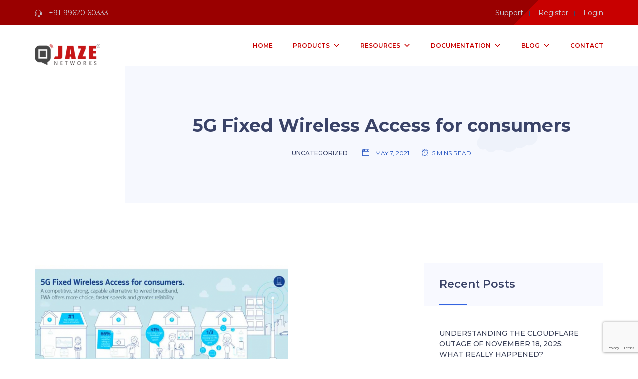

--- FILE ---
content_type: text/html; charset=UTF-8
request_url: https://www.jazenetworks.com/tech-news/5g-fixed-wireless-access-for-consumers/
body_size: 30424
content:
<!DOCTYPE html><html lang="en-US"><head><style>img.lazy{min-height:1px}</style><link rel="preload" href="https://www.jazenetworks.com/wp-content/plugins/w3-total-cache/pub/js/lazyload.min.js" as="script"><meta charset="UTF-8"><meta http-equiv="X-UA-Compatible" content="IE=edge"><meta name="viewport" content="width=device-width, initial-scale=1"><link rel="pingback" href="https://www.jazenetworks.com/xmlrpc.php"><title>5G Fixed Wireless Access for consumers &#8211; Jaze Networks</title><meta name='robots' content='max-image-preview:large' /><link rel='dns-prefetch' href='//www.jazenetworks.com' /><link rel='dns-prefetch' href='//maps.googleapis.com' /><link rel='dns-prefetch' href='//www.google.com' /><link rel='dns-prefetch' href='//fonts.googleapis.com' /><link rel="alternate" type="application/rss+xml" title="Jaze Networks &raquo; Feed" href="https://www.jazenetworks.com/feed/" /><link rel="alternate" type="application/rss+xml" title="Jaze Networks &raquo; Comments Feed" href="https://www.jazenetworks.com/comments/feed/" /><link rel="alternate" type="application/rss+xml" title="Jaze Networks &raquo; 5G Fixed Wireless Access for consumers Comments Feed" href="https://www.jazenetworks.com/tech-news/5g-fixed-wireless-access-for-consumers/feed/" /><link rel='stylesheet' id='wp-block-library-css'  href='https://www.jazenetworks.com/wp-includes/css/dist/block-library/style.min.css?ver=5.9.12' type='text/css' media='all' /><style id='global-styles-inline-css' type='text/css'>body{--wp--preset--color--black: #000000;--wp--preset--color--cyan-bluish-gray: #abb8c3;--wp--preset--color--white: #ffffff;--wp--preset--color--pale-pink: #f78da7;--wp--preset--color--vivid-red: #cf2e2e;--wp--preset--color--luminous-vivid-orange: #ff6900;--wp--preset--color--luminous-vivid-amber: #fcb900;--wp--preset--color--light-green-cyan: #7bdcb5;--wp--preset--color--vivid-green-cyan: #00d084;--wp--preset--color--pale-cyan-blue: #8ed1fc;--wp--preset--color--vivid-cyan-blue: #0693e3;--wp--preset--color--vivid-purple: #9b51e0;--wp--preset--gradient--vivid-cyan-blue-to-vivid-purple: linear-gradient(135deg,rgba(6,147,227,1) 0%,rgb(155,81,224) 100%);--wp--preset--gradient--light-green-cyan-to-vivid-green-cyan: linear-gradient(135deg,rgb(122,220,180) 0%,rgb(0,208,130) 100%);--wp--preset--gradient--luminous-vivid-amber-to-luminous-vivid-orange: linear-gradient(135deg,rgba(252,185,0,1) 0%,rgba(255,105,0,1) 100%);--wp--preset--gradient--luminous-vivid-orange-to-vivid-red: linear-gradient(135deg,rgba(255,105,0,1) 0%,rgb(207,46,46) 100%);--wp--preset--gradient--very-light-gray-to-cyan-bluish-gray: linear-gradient(135deg,rgb(238,238,238) 0%,rgb(169,184,195) 100%);--wp--preset--gradient--cool-to-warm-spectrum: linear-gradient(135deg,rgb(74,234,220) 0%,rgb(151,120,209) 20%,rgb(207,42,186) 40%,rgb(238,44,130) 60%,rgb(251,105,98) 80%,rgb(254,248,76) 100%);--wp--preset--gradient--blush-light-purple: linear-gradient(135deg,rgb(255,206,236) 0%,rgb(152,150,240) 100%);--wp--preset--gradient--blush-bordeaux: linear-gradient(135deg,rgb(254,205,165) 0%,rgb(254,45,45) 50%,rgb(107,0,62) 100%);--wp--preset--gradient--luminous-dusk: linear-gradient(135deg,rgb(255,203,112) 0%,rgb(199,81,192) 50%,rgb(65,88,208) 100%);--wp--preset--gradient--pale-ocean: linear-gradient(135deg,rgb(255,245,203) 0%,rgb(182,227,212) 50%,rgb(51,167,181) 100%);--wp--preset--gradient--electric-grass: linear-gradient(135deg,rgb(202,248,128) 0%,rgb(113,206,126) 100%);--wp--preset--gradient--midnight: linear-gradient(135deg,rgb(2,3,129) 0%,rgb(40,116,252) 100%);--wp--preset--duotone--dark-grayscale: url('#wp-duotone-dark-grayscale');--wp--preset--duotone--grayscale: url('#wp-duotone-grayscale');--wp--preset--duotone--purple-yellow: url('#wp-duotone-purple-yellow');--wp--preset--duotone--blue-red: url('#wp-duotone-blue-red');--wp--preset--duotone--midnight: url('#wp-duotone-midnight');--wp--preset--duotone--magenta-yellow: url('#wp-duotone-magenta-yellow');--wp--preset--duotone--purple-green: url('#wp-duotone-purple-green');--wp--preset--duotone--blue-orange: url('#wp-duotone-blue-orange');--wp--preset--font-size--small: 13px;--wp--preset--font-size--medium: 20px;--wp--preset--font-size--large: 36px;--wp--preset--font-size--x-large: 42px;}.has-black-color{color: var(--wp--preset--color--black) !important;}.has-cyan-bluish-gray-color{color: var(--wp--preset--color--cyan-bluish-gray) !important;}.has-white-color{color: var(--wp--preset--color--white) !important;}.has-pale-pink-color{color: var(--wp--preset--color--pale-pink) !important;}.has-vivid-red-color{color: var(--wp--preset--color--vivid-red) !important;}.has-luminous-vivid-orange-color{color: var(--wp--preset--color--luminous-vivid-orange) !important;}.has-luminous-vivid-amber-color{color: var(--wp--preset--color--luminous-vivid-amber) !important;}.has-light-green-cyan-color{color: var(--wp--preset--color--light-green-cyan) !important;}.has-vivid-green-cyan-color{color: var(--wp--preset--color--vivid-green-cyan) !important;}.has-pale-cyan-blue-color{color: var(--wp--preset--color--pale-cyan-blue) !important;}.has-vivid-cyan-blue-color{color: var(--wp--preset--color--vivid-cyan-blue) !important;}.has-vivid-purple-color{color: var(--wp--preset--color--vivid-purple) !important;}.has-black-background-color{background-color: var(--wp--preset--color--black) !important;}.has-cyan-bluish-gray-background-color{background-color: var(--wp--preset--color--cyan-bluish-gray) !important;}.has-white-background-color{background-color: var(--wp--preset--color--white) !important;}.has-pale-pink-background-color{background-color: var(--wp--preset--color--pale-pink) !important;}.has-vivid-red-background-color{background-color: var(--wp--preset--color--vivid-red) !important;}.has-luminous-vivid-orange-background-color{background-color: var(--wp--preset--color--luminous-vivid-orange) !important;}.has-luminous-vivid-amber-background-color{background-color: var(--wp--preset--color--luminous-vivid-amber) !important;}.has-light-green-cyan-background-color{background-color: var(--wp--preset--color--light-green-cyan) !important;}.has-vivid-green-cyan-background-color{background-color: var(--wp--preset--color--vivid-green-cyan) !important;}.has-pale-cyan-blue-background-color{background-color: var(--wp--preset--color--pale-cyan-blue) !important;}.has-vivid-cyan-blue-background-color{background-color: var(--wp--preset--color--vivid-cyan-blue) !important;}.has-vivid-purple-background-color{background-color: var(--wp--preset--color--vivid-purple) !important;}.has-black-border-color{border-color: var(--wp--preset--color--black) !important;}.has-cyan-bluish-gray-border-color{border-color: var(--wp--preset--color--cyan-bluish-gray) !important;}.has-white-border-color{border-color: var(--wp--preset--color--white) !important;}.has-pale-pink-border-color{border-color: var(--wp--preset--color--pale-pink) !important;}.has-vivid-red-border-color{border-color: var(--wp--preset--color--vivid-red) !important;}.has-luminous-vivid-orange-border-color{border-color: var(--wp--preset--color--luminous-vivid-orange) !important;}.has-luminous-vivid-amber-border-color{border-color: var(--wp--preset--color--luminous-vivid-amber) !important;}.has-light-green-cyan-border-color{border-color: var(--wp--preset--color--light-green-cyan) !important;}.has-vivid-green-cyan-border-color{border-color: var(--wp--preset--color--vivid-green-cyan) !important;}.has-pale-cyan-blue-border-color{border-color: var(--wp--preset--color--pale-cyan-blue) !important;}.has-vivid-cyan-blue-border-color{border-color: var(--wp--preset--color--vivid-cyan-blue) !important;}.has-vivid-purple-border-color{border-color: var(--wp--preset--color--vivid-purple) !important;}.has-vivid-cyan-blue-to-vivid-purple-gradient-background{background: var(--wp--preset--gradient--vivid-cyan-blue-to-vivid-purple) !important;}.has-light-green-cyan-to-vivid-green-cyan-gradient-background{background: var(--wp--preset--gradient--light-green-cyan-to-vivid-green-cyan) !important;}.has-luminous-vivid-amber-to-luminous-vivid-orange-gradient-background{background: var(--wp--preset--gradient--luminous-vivid-amber-to-luminous-vivid-orange) !important;}.has-luminous-vivid-orange-to-vivid-red-gradient-background{background: var(--wp--preset--gradient--luminous-vivid-orange-to-vivid-red) !important;}.has-very-light-gray-to-cyan-bluish-gray-gradient-background{background: var(--wp--preset--gradient--very-light-gray-to-cyan-bluish-gray) !important;}.has-cool-to-warm-spectrum-gradient-background{background: var(--wp--preset--gradient--cool-to-warm-spectrum) !important;}.has-blush-light-purple-gradient-background{background: var(--wp--preset--gradient--blush-light-purple) !important;}.has-blush-bordeaux-gradient-background{background: var(--wp--preset--gradient--blush-bordeaux) !important;}.has-luminous-dusk-gradient-background{background: var(--wp--preset--gradient--luminous-dusk) !important;}.has-pale-ocean-gradient-background{background: var(--wp--preset--gradient--pale-ocean) !important;}.has-electric-grass-gradient-background{background: var(--wp--preset--gradient--electric-grass) !important;}.has-midnight-gradient-background{background: var(--wp--preset--gradient--midnight) !important;}.has-small-font-size{font-size: var(--wp--preset--font-size--small) !important;}.has-medium-font-size{font-size: var(--wp--preset--font-size--medium) !important;}.has-large-font-size{font-size: var(--wp--preset--font-size--large) !important;}.has-x-large-font-size{font-size: var(--wp--preset--font-size--x-large) !important;}</style><link rel='stylesheet' id='bt_cc_style-css'  href='https://www.jazenetworks.com/wp-content/plugins/bt_cost_calculator/style.min.css?ver=5.9.12' type='text/css' media='all' /><link rel='stylesheet' id='contact-form-7-css'  href='https://www.jazenetworks.com/wp-content/cache/autoptimize/css/autoptimize_single_e6fae855021a88a0067fcc58121c594f.css?ver=5.5.6' type='text/css' media='all' /><style id='extendify-gutenberg-patterns-and-templates-utilities-inline-css' type='text/css'>.ext-absolute{position:absolute!important}.ext-relative{position:relative!important}.ext-top-base{top:var(--wp--style--block-gap,1.75rem)!important}.ext-top-lg{top:var(--extendify--spacing--large)!important}.ext--top-base{top:calc(var(--wp--style--block-gap, 1.75rem)*-1)!important}.ext--top-lg{top:calc(var(--extendify--spacing--large)*-1)!important}.ext-right-base{right:var(--wp--style--block-gap,1.75rem)!important}.ext-right-lg{right:var(--extendify--spacing--large)!important}.ext--right-base{right:calc(var(--wp--style--block-gap, 1.75rem)*-1)!important}.ext--right-lg{right:calc(var(--extendify--spacing--large)*-1)!important}.ext-bottom-base{bottom:var(--wp--style--block-gap,1.75rem)!important}.ext-bottom-lg{bottom:var(--extendify--spacing--large)!important}.ext--bottom-base{bottom:calc(var(--wp--style--block-gap, 1.75rem)*-1)!important}.ext--bottom-lg{bottom:calc(var(--extendify--spacing--large)*-1)!important}.ext-left-base{left:var(--wp--style--block-gap,1.75rem)!important}.ext-left-lg{left:var(--extendify--spacing--large)!important}.ext--left-base{left:calc(var(--wp--style--block-gap, 1.75rem)*-1)!important}.ext--left-lg{left:calc(var(--extendify--spacing--large)*-1)!important}.ext-order-1{order:1!important}.ext-order-2{order:2!important}.ext-col-auto{grid-column:auto!important}.ext-col-span-1{grid-column:span 1/span 1!important}.ext-col-span-2{grid-column:span 2/span 2!important}.ext-col-span-3{grid-column:span 3/span 3!important}.ext-col-span-4{grid-column:span 4/span 4!important}.ext-col-span-5{grid-column:span 5/span 5!important}.ext-col-span-6{grid-column:span 6/span 6!important}.ext-col-span-7{grid-column:span 7/span 7!important}.ext-col-span-8{grid-column:span 8/span 8!important}.ext-col-span-9{grid-column:span 9/span 9!important}.ext-col-span-10{grid-column:span 10/span 10!important}.ext-col-span-11{grid-column:span 11/span 11!important}.ext-col-span-12{grid-column:span 12/span 12!important}.ext-col-span-full{grid-column:1/-1!important}.ext-col-start-1{grid-column-start:1!important}.ext-col-start-2{grid-column-start:2!important}.ext-col-start-3{grid-column-start:3!important}.ext-col-start-4{grid-column-start:4!important}.ext-col-start-5{grid-column-start:5!important}.ext-col-start-6{grid-column-start:6!important}.ext-col-start-7{grid-column-start:7!important}.ext-col-start-8{grid-column-start:8!important}.ext-col-start-9{grid-column-start:9!important}.ext-col-start-10{grid-column-start:10!important}.ext-col-start-11{grid-column-start:11!important}.ext-col-start-12{grid-column-start:12!important}.ext-col-start-13{grid-column-start:13!important}.ext-col-start-auto{grid-column-start:auto!important}.ext-col-end-1{grid-column-end:1!important}.ext-col-end-2{grid-column-end:2!important}.ext-col-end-3{grid-column-end:3!important}.ext-col-end-4{grid-column-end:4!important}.ext-col-end-5{grid-column-end:5!important}.ext-col-end-6{grid-column-end:6!important}.ext-col-end-7{grid-column-end:7!important}.ext-col-end-8{grid-column-end:8!important}.ext-col-end-9{grid-column-end:9!important}.ext-col-end-10{grid-column-end:10!important}.ext-col-end-11{grid-column-end:11!important}.ext-col-end-12{grid-column-end:12!important}.ext-col-end-13{grid-column-end:13!important}.ext-col-end-auto{grid-column-end:auto!important}.ext-row-auto{grid-row:auto!important}.ext-row-span-1{grid-row:span 1/span 1!important}.ext-row-span-2{grid-row:span 2/span 2!important}.ext-row-span-3{grid-row:span 3/span 3!important}.ext-row-span-4{grid-row:span 4/span 4!important}.ext-row-span-5{grid-row:span 5/span 5!important}.ext-row-span-6{grid-row:span 6/span 6!important}.ext-row-span-full{grid-row:1/-1!important}.ext-row-start-1{grid-row-start:1!important}.ext-row-start-2{grid-row-start:2!important}.ext-row-start-3{grid-row-start:3!important}.ext-row-start-4{grid-row-start:4!important}.ext-row-start-5{grid-row-start:5!important}.ext-row-start-6{grid-row-start:6!important}.ext-row-start-7{grid-row-start:7!important}.ext-row-start-auto{grid-row-start:auto!important}.ext-row-end-1{grid-row-end:1!important}.ext-row-end-2{grid-row-end:2!important}.ext-row-end-3{grid-row-end:3!important}.ext-row-end-4{grid-row-end:4!important}.ext-row-end-5{grid-row-end:5!important}.ext-row-end-6{grid-row-end:6!important}.ext-row-end-7{grid-row-end:7!important}.ext-row-end-auto{grid-row-end:auto!important}.ext-m-0:not([style*=margin]){margin:0!important}.ext-m-auto:not([style*=margin]){margin:auto!important}.ext-m-base:not([style*=margin]){margin:var(--wp--style--block-gap,1.75rem)!important}.ext-m-lg:not([style*=margin]){margin:var(--extendify--spacing--large)!important}.ext--m-base:not([style*=margin]){margin:calc(var(--wp--style--block-gap, 1.75rem)*-1)!important}.ext--m-lg:not([style*=margin]){margin:calc(var(--extendify--spacing--large)*-1)!important}.ext-mx-0:not([style*=margin]){margin-left:0!important;margin-right:0!important}.ext-mx-auto:not([style*=margin]){margin-left:auto!important;margin-right:auto!important}.ext-mx-base:not([style*=margin]){margin-left:var(--wp--style--block-gap,1.75rem)!important;margin-right:var(--wp--style--block-gap,1.75rem)!important}.ext-mx-lg:not([style*=margin]){margin-left:var(--extendify--spacing--large)!important;margin-right:var(--extendify--spacing--large)!important}.ext--mx-base:not([style*=margin]){margin-left:calc(var(--wp--style--block-gap, 1.75rem)*-1)!important;margin-right:calc(var(--wp--style--block-gap, 1.75rem)*-1)!important}.ext--mx-lg:not([style*=margin]){margin-left:calc(var(--extendify--spacing--large)*-1)!important;margin-right:calc(var(--extendify--spacing--large)*-1)!important}.ext-my-0:not([style*=margin]){margin-bottom:0!important;margin-top:0!important}.ext-my-auto:not([style*=margin]){margin-bottom:auto!important;margin-top:auto!important}.ext-my-base:not([style*=margin]){margin-bottom:var(--wp--style--block-gap,1.75rem)!important;margin-top:var(--wp--style--block-gap,1.75rem)!important}.ext-my-lg:not([style*=margin]){margin-bottom:var(--extendify--spacing--large)!important;margin-top:var(--extendify--spacing--large)!important}.ext--my-base:not([style*=margin]){margin-bottom:calc(var(--wp--style--block-gap, 1.75rem)*-1)!important;margin-top:calc(var(--wp--style--block-gap, 1.75rem)*-1)!important}.ext--my-lg:not([style*=margin]){margin-bottom:calc(var(--extendify--spacing--large)*-1)!important;margin-top:calc(var(--extendify--spacing--large)*-1)!important}.ext-mt-0:not([style*=margin]){margin-top:0!important}.ext-mt-auto:not([style*=margin]){margin-top:auto!important}.ext-mt-base:not([style*=margin]){margin-top:var(--wp--style--block-gap,1.75rem)!important}.ext-mt-lg:not([style*=margin]){margin-top:var(--extendify--spacing--large)!important}.ext--mt-base:not([style*=margin]){margin-top:calc(var(--wp--style--block-gap, 1.75rem)*-1)!important}.ext--mt-lg:not([style*=margin]){margin-top:calc(var(--extendify--spacing--large)*-1)!important}.ext-mr-0:not([style*=margin]){margin-right:0!important}.ext-mr-auto:not([style*=margin]){margin-right:auto!important}.ext-mr-base:not([style*=margin]){margin-right:var(--wp--style--block-gap,1.75rem)!important}.ext-mr-lg:not([style*=margin]){margin-right:var(--extendify--spacing--large)!important}.ext--mr-base:not([style*=margin]){margin-right:calc(var(--wp--style--block-gap, 1.75rem)*-1)!important}.ext--mr-lg:not([style*=margin]){margin-right:calc(var(--extendify--spacing--large)*-1)!important}.ext-mb-0:not([style*=margin]){margin-bottom:0!important}.ext-mb-auto:not([style*=margin]){margin-bottom:auto!important}.ext-mb-base:not([style*=margin]){margin-bottom:var(--wp--style--block-gap,1.75rem)!important}.ext-mb-lg:not([style*=margin]){margin-bottom:var(--extendify--spacing--large)!important}.ext--mb-base:not([style*=margin]){margin-bottom:calc(var(--wp--style--block-gap, 1.75rem)*-1)!important}.ext--mb-lg:not([style*=margin]){margin-bottom:calc(var(--extendify--spacing--large)*-1)!important}.ext-ml-0:not([style*=margin]){margin-left:0!important}.ext-ml-auto:not([style*=margin]){margin-left:auto!important}.ext-ml-base:not([style*=margin]){margin-left:var(--wp--style--block-gap,1.75rem)!important}.ext-ml-lg:not([style*=margin]){margin-left:var(--extendify--spacing--large)!important}.ext--ml-base:not([style*=margin]){margin-left:calc(var(--wp--style--block-gap, 1.75rem)*-1)!important}.ext--ml-lg:not([style*=margin]){margin-left:calc(var(--extendify--spacing--large)*-1)!important}.ext-block{display:block!important}.ext-inline-block{display:inline-block!important}.ext-inline{display:inline!important}.ext-flex{display:flex!important}.ext-inline-flex{display:inline-flex!important}.ext-grid{display:grid!important}.ext-inline-grid{display:inline-grid!important}.ext-hidden{display:none!important}.ext-w-auto{width:auto!important}.ext-w-full{width:100%!important}.ext-max-w-full{max-width:100%!important}.ext-flex-1{flex:1 1 0%!important}.ext-flex-auto{flex:1 1 auto!important}.ext-flex-initial{flex:0 1 auto!important}.ext-flex-none{flex:none!important}.ext-flex-shrink-0{flex-shrink:0!important}.ext-flex-shrink{flex-shrink:1!important}.ext-flex-grow-0{flex-grow:0!important}.ext-flex-grow{flex-grow:1!important}.ext-list-none{list-style-type:none!important}.ext-grid-cols-1{grid-template-columns:repeat(1,minmax(0,1fr))!important}.ext-grid-cols-2{grid-template-columns:repeat(2,minmax(0,1fr))!important}.ext-grid-cols-3{grid-template-columns:repeat(3,minmax(0,1fr))!important}.ext-grid-cols-4{grid-template-columns:repeat(4,minmax(0,1fr))!important}.ext-grid-cols-5{grid-template-columns:repeat(5,minmax(0,1fr))!important}.ext-grid-cols-6{grid-template-columns:repeat(6,minmax(0,1fr))!important}.ext-grid-cols-7{grid-template-columns:repeat(7,minmax(0,1fr))!important}.ext-grid-cols-8{grid-template-columns:repeat(8,minmax(0,1fr))!important}.ext-grid-cols-9{grid-template-columns:repeat(9,minmax(0,1fr))!important}.ext-grid-cols-10{grid-template-columns:repeat(10,minmax(0,1fr))!important}.ext-grid-cols-11{grid-template-columns:repeat(11,minmax(0,1fr))!important}.ext-grid-cols-12{grid-template-columns:repeat(12,minmax(0,1fr))!important}.ext-grid-cols-none{grid-template-columns:none!important}.ext-grid-rows-1{grid-template-rows:repeat(1,minmax(0,1fr))!important}.ext-grid-rows-2{grid-template-rows:repeat(2,minmax(0,1fr))!important}.ext-grid-rows-3{grid-template-rows:repeat(3,minmax(0,1fr))!important}.ext-grid-rows-4{grid-template-rows:repeat(4,minmax(0,1fr))!important}.ext-grid-rows-5{grid-template-rows:repeat(5,minmax(0,1fr))!important}.ext-grid-rows-6{grid-template-rows:repeat(6,minmax(0,1fr))!important}.ext-grid-rows-none{grid-template-rows:none!important}.ext-flex-row{flex-direction:row!important}.ext-flex-row-reverse{flex-direction:row-reverse!important}.ext-flex-col{flex-direction:column!important}.ext-flex-col-reverse{flex-direction:column-reverse!important}.ext-flex-wrap{flex-wrap:wrap!important}.ext-flex-wrap-reverse{flex-wrap:wrap-reverse!important}.ext-flex-nowrap{flex-wrap:nowrap!important}.ext-items-start{align-items:flex-start!important}.ext-items-end{align-items:flex-end!important}.ext-items-center{align-items:center!important}.ext-items-baseline{align-items:baseline!important}.ext-items-stretch{align-items:stretch!important}.ext-justify-start{justify-content:flex-start!important}.ext-justify-end{justify-content:flex-end!important}.ext-justify-center{justify-content:center!important}.ext-justify-between{justify-content:space-between!important}.ext-justify-around{justify-content:space-around!important}.ext-justify-evenly{justify-content:space-evenly!important}.ext-justify-items-start{justify-items:start!important}.ext-justify-items-end{justify-items:end!important}.ext-justify-items-center{justify-items:center!important}.ext-justify-items-stretch{justify-items:stretch!important}.ext-gap-0{gap:0!important}.ext-gap-base{gap:var(--wp--style--block-gap,1.75rem)!important}.ext-gap-lg{gap:var(--extendify--spacing--large)!important}.ext-gap-x-0{-moz-column-gap:0!important;column-gap:0!important}.ext-gap-x-base{-moz-column-gap:var(--wp--style--block-gap,1.75rem)!important;column-gap:var(--wp--style--block-gap,1.75rem)!important}.ext-gap-x-lg{-moz-column-gap:var(--extendify--spacing--large)!important;column-gap:var(--extendify--spacing--large)!important}.ext-gap-y-0{row-gap:0!important}.ext-gap-y-base{row-gap:var(--wp--style--block-gap,1.75rem)!important}.ext-gap-y-lg{row-gap:var(--extendify--spacing--large)!important}.ext-justify-self-auto{justify-self:auto!important}.ext-justify-self-start{justify-self:start!important}.ext-justify-self-end{justify-self:end!important}.ext-justify-self-center{justify-self:center!important}.ext-justify-self-stretch{justify-self:stretch!important}.ext-rounded-none{border-radius:0!important}.ext-rounded-full{border-radius:9999px!important}.ext-rounded-t-none{border-top-left-radius:0!important;border-top-right-radius:0!important}.ext-rounded-t-full{border-top-left-radius:9999px!important;border-top-right-radius:9999px!important}.ext-rounded-r-none{border-bottom-right-radius:0!important;border-top-right-radius:0!important}.ext-rounded-r-full{border-bottom-right-radius:9999px!important;border-top-right-radius:9999px!important}.ext-rounded-b-none{border-bottom-left-radius:0!important;border-bottom-right-radius:0!important}.ext-rounded-b-full{border-bottom-left-radius:9999px!important;border-bottom-right-radius:9999px!important}.ext-rounded-l-none{border-bottom-left-radius:0!important;border-top-left-radius:0!important}.ext-rounded-l-full{border-bottom-left-radius:9999px!important;border-top-left-radius:9999px!important}.ext-rounded-tl-none{border-top-left-radius:0!important}.ext-rounded-tl-full{border-top-left-radius:9999px!important}.ext-rounded-tr-none{border-top-right-radius:0!important}.ext-rounded-tr-full{border-top-right-radius:9999px!important}.ext-rounded-br-none{border-bottom-right-radius:0!important}.ext-rounded-br-full{border-bottom-right-radius:9999px!important}.ext-rounded-bl-none{border-bottom-left-radius:0!important}.ext-rounded-bl-full{border-bottom-left-radius:9999px!important}.ext-border-0{border-width:0!important}.ext-border-t-0{border-top-width:0!important}.ext-border-r-0{border-right-width:0!important}.ext-border-b-0{border-bottom-width:0!important}.ext-border-l-0{border-left-width:0!important}.ext-p-0:not([style*=padding]){padding:0!important}.ext-p-base:not([style*=padding]){padding:var(--wp--style--block-gap,1.75rem)!important}.ext-p-lg:not([style*=padding]){padding:var(--extendify--spacing--large)!important}.ext-px-0:not([style*=padding]){padding-left:0!important;padding-right:0!important}.ext-px-base:not([style*=padding]){padding-left:var(--wp--style--block-gap,1.75rem)!important;padding-right:var(--wp--style--block-gap,1.75rem)!important}.ext-px-lg:not([style*=padding]){padding-left:var(--extendify--spacing--large)!important;padding-right:var(--extendify--spacing--large)!important}.ext-py-0:not([style*=padding]){padding-bottom:0!important;padding-top:0!important}.ext-py-base:not([style*=padding]){padding-bottom:var(--wp--style--block-gap,1.75rem)!important;padding-top:var(--wp--style--block-gap,1.75rem)!important}.ext-py-lg:not([style*=padding]){padding-bottom:var(--extendify--spacing--large)!important;padding-top:var(--extendify--spacing--large)!important}.ext-pt-0:not([style*=padding]){padding-top:0!important}.ext-pt-base:not([style*=padding]){padding-top:var(--wp--style--block-gap,1.75rem)!important}.ext-pt-lg:not([style*=padding]){padding-top:var(--extendify--spacing--large)!important}.ext-pr-0:not([style*=padding]){padding-right:0!important}.ext-pr-base:not([style*=padding]){padding-right:var(--wp--style--block-gap,1.75rem)!important}.ext-pr-lg:not([style*=padding]){padding-right:var(--extendify--spacing--large)!important}.ext-pb-0:not([style*=padding]){padding-bottom:0!important}.ext-pb-base:not([style*=padding]){padding-bottom:var(--wp--style--block-gap,1.75rem)!important}.ext-pb-lg:not([style*=padding]){padding-bottom:var(--extendify--spacing--large)!important}.ext-pl-0:not([style*=padding]){padding-left:0!important}.ext-pl-base:not([style*=padding]){padding-left:var(--wp--style--block-gap,1.75rem)!important}.ext-pl-lg:not([style*=padding]){padding-left:var(--extendify--spacing--large)!important}.ext-text-left{text-align:left!important}.ext-text-center{text-align:center!important}.ext-text-right{text-align:right!important}.ext-leading-none{line-height:1!important}.ext-leading-tight{line-height:1.25!important}.ext-leading-snug{line-height:1.375!important}.ext-leading-normal{line-height:1.5!important}.ext-leading-relaxed{line-height:1.625!important}.ext-leading-loose{line-height:2!important}.clip-path--rhombus img{-webkit-clip-path:polygon(15% 6%,80% 29%,84% 93%,23% 69%);clip-path:polygon(15% 6%,80% 29%,84% 93%,23% 69%)}.clip-path--diamond img{-webkit-clip-path:polygon(5% 29%,60% 2%,91% 64%,36% 89%);clip-path:polygon(5% 29%,60% 2%,91% 64%,36% 89%)}.clip-path--rhombus-alt img{-webkit-clip-path:polygon(14% 9%,85% 24%,91% 89%,19% 76%);clip-path:polygon(14% 9%,85% 24%,91% 89%,19% 76%)}.wp-block-columns[class*=fullwidth-cols]{margin-bottom:unset}.wp-block-column.editor\:pointer-events-none{margin-bottom:0!important;margin-top:0!important}.is-root-container.block-editor-block-list__layout>[data-align=full]:not(:first-of-type)>.wp-block-column.editor\:pointer-events-none,.is-root-container.block-editor-block-list__layout>[data-align=wide]>.wp-block-column.editor\:pointer-events-none{margin-top:calc(var(--wp--style--block-gap, 28px)*-1)!important}.ext .wp-block-columns .wp-block-column[style*=padding]{padding-left:0!important;padding-right:0!important}.ext .wp-block-columns+.wp-block-columns:not([class*=mt-]):not([class*=my-]):not([style*=margin]){margin-top:0!important}[class*=fullwidth-cols] .wp-block-column:first-child,[class*=fullwidth-cols] .wp-block-group:first-child{margin-top:0}[class*=fullwidth-cols] .wp-block-column:last-child,[class*=fullwidth-cols] .wp-block-group:last-child{margin-bottom:0}[class*=fullwidth-cols] .wp-block-column:first-child>*,[class*=fullwidth-cols] .wp-block-column>:first-child{margin-top:0}.ext .is-not-stacked-on-mobile .wp-block-column,[class*=fullwidth-cols] .wp-block-column>:last-child{margin-bottom:0}.wp-block-columns[class*=fullwidth-cols]:not(.is-not-stacked-on-mobile)>.wp-block-column:not(:last-child){margin-bottom:var(--wp--style--block-gap,1.75rem)}@media (min-width:782px){.wp-block-columns[class*=fullwidth-cols]:not(.is-not-stacked-on-mobile)>.wp-block-column:not(:last-child){margin-bottom:0}}.wp-block-columns[class*=fullwidth-cols].is-not-stacked-on-mobile>.wp-block-column{margin-bottom:0!important}@media (min-width:600px) and (max-width:781px){.wp-block-columns[class*=fullwidth-cols]:not(.is-not-stacked-on-mobile)>.wp-block-column:nth-child(2n){margin-left:var(--wp--style--block-gap,2em)}}@media (max-width:781px){.tablet\:fullwidth-cols.wp-block-columns:not(.is-not-stacked-on-mobile){flex-wrap:wrap}.tablet\:fullwidth-cols.wp-block-columns:not(.is-not-stacked-on-mobile)>.wp-block-column,.tablet\:fullwidth-cols.wp-block-columns:not(.is-not-stacked-on-mobile)>.wp-block-column:not([style*=margin]){margin-left:0!important}.tablet\:fullwidth-cols.wp-block-columns:not(.is-not-stacked-on-mobile)>.wp-block-column{flex-basis:100%!important}}@media (max-width:1079px){.desktop\:fullwidth-cols.wp-block-columns:not(.is-not-stacked-on-mobile){flex-wrap:wrap}.desktop\:fullwidth-cols.wp-block-columns:not(.is-not-stacked-on-mobile)>.wp-block-column,.desktop\:fullwidth-cols.wp-block-columns:not(.is-not-stacked-on-mobile)>.wp-block-column:not([style*=margin]){margin-left:0!important}.desktop\:fullwidth-cols.wp-block-columns:not(.is-not-stacked-on-mobile)>.wp-block-column{flex-basis:100%!important}.desktop\:fullwidth-cols.wp-block-columns:not(.is-not-stacked-on-mobile)>.wp-block-column:not(:last-child){margin-bottom:var(--wp--style--block-gap,1.75rem)!important}}.direction-rtl{direction:rtl}.direction-ltr{direction:ltr}.is-style-inline-list{padding-left:0!important}.is-style-inline-list li{list-style-type:none!important}@media (min-width:782px){.is-style-inline-list li{display:inline!important;margin-right:var(--wp--style--block-gap,1.75rem)!important}}@media (min-width:782px){.is-style-inline-list li:first-child{margin-left:0!important}}@media (min-width:782px){.is-style-inline-list li:last-child{margin-right:0!important}}.bring-to-front{position:relative;z-index:10}.text-stroke{-webkit-text-stroke-color:var(--wp--preset--color--background)}.text-stroke,.text-stroke--primary{-webkit-text-stroke-width:var(
        --wp--custom--typography--text-stroke-width,2px
    )}.text-stroke--primary{-webkit-text-stroke-color:var(--wp--preset--color--primary)}.text-stroke--secondary{-webkit-text-stroke-width:var(
        --wp--custom--typography--text-stroke-width,2px
    );-webkit-text-stroke-color:var(--wp--preset--color--secondary)}.editor\:no-caption .block-editor-rich-text__editable{display:none!important}.editor\:no-inserter .wp-block-column:not(.is-selected)>.block-list-appender,.editor\:no-inserter .wp-block-cover__inner-container>.block-list-appender,.editor\:no-inserter .wp-block-group__inner-container>.block-list-appender,.editor\:no-inserter>.block-list-appender{display:none}.editor\:no-resize .components-resizable-box__handle,.editor\:no-resize .components-resizable-box__handle:after,.editor\:no-resize .components-resizable-box__side-handle:before{display:none;pointer-events:none}.editor\:no-resize .components-resizable-box__container{display:block}.editor\:pointer-events-none{pointer-events:none}.is-style-angled{justify-content:flex-end}.ext .is-style-angled>[class*=_inner-container],.is-style-angled{align-items:center}.is-style-angled .wp-block-cover__image-background,.is-style-angled .wp-block-cover__video-background{-webkit-clip-path:polygon(0 0,30% 0,50% 100%,0 100%);clip-path:polygon(0 0,30% 0,50% 100%,0 100%);z-index:1}@media (min-width:782px){.is-style-angled .wp-block-cover__image-background,.is-style-angled .wp-block-cover__video-background{-webkit-clip-path:polygon(0 0,55% 0,65% 100%,0 100%);clip-path:polygon(0 0,55% 0,65% 100%,0 100%)}}.has-foreground-color{color:var(--wp--preset--color--foreground,#000)!important}.has-foreground-background-color{background-color:var(--wp--preset--color--foreground,#000)!important}.has-background-color{color:var(--wp--preset--color--background,#fff)!important}.has-background-background-color{background-color:var(--wp--preset--color--background,#fff)!important}.has-primary-color{color:var(--wp--preset--color--primary,#4b5563)!important}.has-primary-background-color{background-color:var(--wp--preset--color--primary,#4b5563)!important}.has-secondary-color{color:var(--wp--preset--color--secondary,#9ca3af)!important}.has-secondary-background-color{background-color:var(--wp--preset--color--secondary,#9ca3af)!important}.ext.has-text-color h1,.ext.has-text-color h2,.ext.has-text-color h3,.ext.has-text-color h4,.ext.has-text-color h5,.ext.has-text-color h6,.ext.has-text-color p{color:currentColor}.has-white-color{color:var(--wp--preset--color--white,#fff)!important}.has-black-color{color:var(--wp--preset--color--black,#000)!important}.has-ext-foreground-background-color{background-color:var(
        --wp--preset--color--foreground,var(--wp--preset--color--black,#000)
    )!important}.has-ext-primary-background-color{background-color:var(
        --wp--preset--color--primary,var(--wp--preset--color--cyan-bluish-gray,#000)
    )!important}.wp-block-button__link.has-black-background-color{border-color:var(--wp--preset--color--black,#000)}.wp-block-button__link.has-white-background-color{border-color:var(--wp--preset--color--white,#fff)}.has-ext-small-font-size{font-size:var(--wp--preset--font-size--ext-small)!important}.has-ext-medium-font-size{font-size:var(--wp--preset--font-size--ext-medium)!important}.has-ext-large-font-size{font-size:var(--wp--preset--font-size--ext-large)!important;line-height:1.2}.has-ext-x-large-font-size{font-size:var(--wp--preset--font-size--ext-x-large)!important;line-height:1}.has-ext-xx-large-font-size{font-size:var(--wp--preset--font-size--ext-xx-large)!important;line-height:1}.has-ext-x-large-font-size:not([style*=line-height]),.has-ext-xx-large-font-size:not([style*=line-height]){line-height:1.1}.ext .wp-block-group>*{margin-bottom:0;margin-top:0}.ext .wp-block-group>*+*{margin-bottom:0}.ext .wp-block-group>*+*,.ext h2{margin-top:var(--wp--style--block-gap,1.75rem)}.ext h2{margin-bottom:var(--wp--style--block-gap,1.75rem)}.has-ext-x-large-font-size+h3,.has-ext-x-large-font-size+p{margin-top:.5rem}.ext .wp-block-buttons>.wp-block-button.wp-block-button__width-25{min-width:12rem;width:calc(25% - var(--wp--style--block-gap, .5em)*.75)}.ext .ext-grid>[class*=_inner-container]{display:grid}.ext>[class*=_inner-container]>.ext-grid:not([class*=columns]),.ext>[class*=_inner-container]>.wp-block>.ext-grid:not([class*=columns]){display:initial!important}.ext .ext-grid-cols-1>[class*=_inner-container]{grid-template-columns:repeat(1,minmax(0,1fr))!important}.ext .ext-grid-cols-2>[class*=_inner-container]{grid-template-columns:repeat(2,minmax(0,1fr))!important}.ext .ext-grid-cols-3>[class*=_inner-container]{grid-template-columns:repeat(3,minmax(0,1fr))!important}.ext .ext-grid-cols-4>[class*=_inner-container]{grid-template-columns:repeat(4,minmax(0,1fr))!important}.ext .ext-grid-cols-5>[class*=_inner-container]{grid-template-columns:repeat(5,minmax(0,1fr))!important}.ext .ext-grid-cols-6>[class*=_inner-container]{grid-template-columns:repeat(6,minmax(0,1fr))!important}.ext .ext-grid-cols-7>[class*=_inner-container]{grid-template-columns:repeat(7,minmax(0,1fr))!important}.ext .ext-grid-cols-8>[class*=_inner-container]{grid-template-columns:repeat(8,minmax(0,1fr))!important}.ext .ext-grid-cols-9>[class*=_inner-container]{grid-template-columns:repeat(9,minmax(0,1fr))!important}.ext .ext-grid-cols-10>[class*=_inner-container]{grid-template-columns:repeat(10,minmax(0,1fr))!important}.ext .ext-grid-cols-11>[class*=_inner-container]{grid-template-columns:repeat(11,minmax(0,1fr))!important}.ext .ext-grid-cols-12>[class*=_inner-container]{grid-template-columns:repeat(12,minmax(0,1fr))!important}.ext .ext-grid-cols-13>[class*=_inner-container]{grid-template-columns:repeat(13,minmax(0,1fr))!important}.ext .ext-grid-cols-none>[class*=_inner-container]{grid-template-columns:none!important}.ext .ext-grid-rows-1>[class*=_inner-container]{grid-template-rows:repeat(1,minmax(0,1fr))!important}.ext .ext-grid-rows-2>[class*=_inner-container]{grid-template-rows:repeat(2,minmax(0,1fr))!important}.ext .ext-grid-rows-3>[class*=_inner-container]{grid-template-rows:repeat(3,minmax(0,1fr))!important}.ext .ext-grid-rows-4>[class*=_inner-container]{grid-template-rows:repeat(4,minmax(0,1fr))!important}.ext .ext-grid-rows-5>[class*=_inner-container]{grid-template-rows:repeat(5,minmax(0,1fr))!important}.ext .ext-grid-rows-6>[class*=_inner-container]{grid-template-rows:repeat(6,minmax(0,1fr))!important}.ext .ext-grid-rows-none>[class*=_inner-container]{grid-template-rows:none!important}.ext .ext-items-start>[class*=_inner-container]{align-items:flex-start!important}.ext .ext-items-end>[class*=_inner-container]{align-items:flex-end!important}.ext .ext-items-center>[class*=_inner-container]{align-items:center!important}.ext .ext-items-baseline>[class*=_inner-container]{align-items:baseline!important}.ext .ext-items-stretch>[class*=_inner-container]{align-items:stretch!important}.ext.wp-block-group>:last-child{margin-bottom:0}.ext .wp-block-group__inner-container{padding:0!important}.ext.has-background{padding-left:var(--wp--style--block-gap,1.75rem);padding-right:var(--wp--style--block-gap,1.75rem)}.ext [class*=inner-container]>.alignwide [class*=inner-container],.ext [class*=inner-container]>[data-align=wide] [class*=inner-container]{max-width:var(--responsive--alignwide-width,120rem)}.ext [class*=inner-container]>.alignwide [class*=inner-container]>*,.ext [class*=inner-container]>[data-align=wide] [class*=inner-container]>*{max-width:100%!important}.ext .wp-block-image{position:relative;text-align:center}.ext .wp-block-image img{display:inline-block;vertical-align:middle}body{--extendify--spacing--large:var(
        --wp--custom--spacing--large,clamp(2em,8vw,8em)
    );--wp--preset--font-size--ext-small:1rem;--wp--preset--font-size--ext-medium:1.125rem;--wp--preset--font-size--ext-large:clamp(1.65rem,3.5vw,2.15rem);--wp--preset--font-size--ext-x-large:clamp(3rem,6vw,4.75rem);--wp--preset--font-size--ext-xx-large:clamp(3.25rem,7.5vw,5.75rem);--wp--preset--color--black:#000;--wp--preset--color--white:#fff}.ext *{box-sizing:border-box}.block-editor-block-preview__content-iframe .ext [data-type="core/spacer"] .components-resizable-box__container{background:transparent!important}.block-editor-block-preview__content-iframe .ext [data-type="core/spacer"] .block-library-spacer__resize-container:before{display:none!important}.ext .wp-block-group__inner-container figure.wp-block-gallery.alignfull{margin-bottom:unset;margin-top:unset}.ext .alignwide{margin-left:auto!important;margin-right:auto!important}.is-root-container.block-editor-block-list__layout>[data-align=full]:not(:first-of-type)>.ext-my-0,.is-root-container.block-editor-block-list__layout>[data-align=wide]>.ext-my-0:not([style*=margin]){margin-top:calc(var(--wp--style--block-gap, 28px)*-1)!important}.block-editor-block-preview__content-iframe .preview\:min-h-50{min-height:50vw!important}.block-editor-block-preview__content-iframe .preview\:min-h-60{min-height:60vw!important}.block-editor-block-preview__content-iframe .preview\:min-h-70{min-height:70vw!important}.block-editor-block-preview__content-iframe .preview\:min-h-80{min-height:80vw!important}.block-editor-block-preview__content-iframe .preview\:min-h-100{min-height:100vw!important}.ext-mr-0.alignfull:not([style*=margin]):not([style*=margin]){margin-right:0!important}.ext-ml-0:not([style*=margin]):not([style*=margin]){margin-left:0!important}.is-root-container .wp-block[data-align=full]>.ext-mx-0:not([style*=margin]):not([style*=margin]){margin-left:calc(var(--wp--custom--spacing--outer, 0)*1)!important;margin-right:calc(var(--wp--custom--spacing--outer, 0)*1)!important;overflow:hidden;width:unset}@media (min-width:782px){.tablet\:ext-absolute{position:absolute!important}.tablet\:ext-relative{position:relative!important}.tablet\:ext-top-base{top:var(--wp--style--block-gap,1.75rem)!important}.tablet\:ext-top-lg{top:var(--extendify--spacing--large)!important}.tablet\:ext--top-base{top:calc(var(--wp--style--block-gap, 1.75rem)*-1)!important}.tablet\:ext--top-lg{top:calc(var(--extendify--spacing--large)*-1)!important}.tablet\:ext-right-base{right:var(--wp--style--block-gap,1.75rem)!important}.tablet\:ext-right-lg{right:var(--extendify--spacing--large)!important}.tablet\:ext--right-base{right:calc(var(--wp--style--block-gap, 1.75rem)*-1)!important}.tablet\:ext--right-lg{right:calc(var(--extendify--spacing--large)*-1)!important}.tablet\:ext-bottom-base{bottom:var(--wp--style--block-gap,1.75rem)!important}.tablet\:ext-bottom-lg{bottom:var(--extendify--spacing--large)!important}.tablet\:ext--bottom-base{bottom:calc(var(--wp--style--block-gap, 1.75rem)*-1)!important}.tablet\:ext--bottom-lg{bottom:calc(var(--extendify--spacing--large)*-1)!important}.tablet\:ext-left-base{left:var(--wp--style--block-gap,1.75rem)!important}.tablet\:ext-left-lg{left:var(--extendify--spacing--large)!important}.tablet\:ext--left-base{left:calc(var(--wp--style--block-gap, 1.75rem)*-1)!important}.tablet\:ext--left-lg{left:calc(var(--extendify--spacing--large)*-1)!important}.tablet\:ext-order-1{order:1!important}.tablet\:ext-order-2{order:2!important}.tablet\:ext-m-0:not([style*=margin]){margin:0!important}.tablet\:ext-m-auto:not([style*=margin]){margin:auto!important}.tablet\:ext-m-base:not([style*=margin]){margin:var(--wp--style--block-gap,1.75rem)!important}.tablet\:ext-m-lg:not([style*=margin]){margin:var(--extendify--spacing--large)!important}.tablet\:ext--m-base:not([style*=margin]){margin:calc(var(--wp--style--block-gap, 1.75rem)*-1)!important}.tablet\:ext--m-lg:not([style*=margin]){margin:calc(var(--extendify--spacing--large)*-1)!important}.tablet\:ext-mx-0:not([style*=margin]){margin-left:0!important;margin-right:0!important}.tablet\:ext-mx-auto:not([style*=margin]){margin-left:auto!important;margin-right:auto!important}.tablet\:ext-mx-base:not([style*=margin]){margin-left:var(--wp--style--block-gap,1.75rem)!important;margin-right:var(--wp--style--block-gap,1.75rem)!important}.tablet\:ext-mx-lg:not([style*=margin]){margin-left:var(--extendify--spacing--large)!important;margin-right:var(--extendify--spacing--large)!important}.tablet\:ext--mx-base:not([style*=margin]){margin-left:calc(var(--wp--style--block-gap, 1.75rem)*-1)!important;margin-right:calc(var(--wp--style--block-gap, 1.75rem)*-1)!important}.tablet\:ext--mx-lg:not([style*=margin]){margin-left:calc(var(--extendify--spacing--large)*-1)!important;margin-right:calc(var(--extendify--spacing--large)*-1)!important}.tablet\:ext-my-0:not([style*=margin]){margin-bottom:0!important;margin-top:0!important}.tablet\:ext-my-auto:not([style*=margin]){margin-bottom:auto!important;margin-top:auto!important}.tablet\:ext-my-base:not([style*=margin]){margin-bottom:var(--wp--style--block-gap,1.75rem)!important;margin-top:var(--wp--style--block-gap,1.75rem)!important}.tablet\:ext-my-lg:not([style*=margin]){margin-bottom:var(--extendify--spacing--large)!important;margin-top:var(--extendify--spacing--large)!important}.tablet\:ext--my-base:not([style*=margin]){margin-bottom:calc(var(--wp--style--block-gap, 1.75rem)*-1)!important;margin-top:calc(var(--wp--style--block-gap, 1.75rem)*-1)!important}.tablet\:ext--my-lg:not([style*=margin]){margin-bottom:calc(var(--extendify--spacing--large)*-1)!important;margin-top:calc(var(--extendify--spacing--large)*-1)!important}.tablet\:ext-mt-0:not([style*=margin]){margin-top:0!important}.tablet\:ext-mt-auto:not([style*=margin]){margin-top:auto!important}.tablet\:ext-mt-base:not([style*=margin]){margin-top:var(--wp--style--block-gap,1.75rem)!important}.tablet\:ext-mt-lg:not([style*=margin]){margin-top:var(--extendify--spacing--large)!important}.tablet\:ext--mt-base:not([style*=margin]){margin-top:calc(var(--wp--style--block-gap, 1.75rem)*-1)!important}.tablet\:ext--mt-lg:not([style*=margin]){margin-top:calc(var(--extendify--spacing--large)*-1)!important}.tablet\:ext-mr-0:not([style*=margin]){margin-right:0!important}.tablet\:ext-mr-auto:not([style*=margin]){margin-right:auto!important}.tablet\:ext-mr-base:not([style*=margin]){margin-right:var(--wp--style--block-gap,1.75rem)!important}.tablet\:ext-mr-lg:not([style*=margin]){margin-right:var(--extendify--spacing--large)!important}.tablet\:ext--mr-base:not([style*=margin]){margin-right:calc(var(--wp--style--block-gap, 1.75rem)*-1)!important}.tablet\:ext--mr-lg:not([style*=margin]){margin-right:calc(var(--extendify--spacing--large)*-1)!important}.tablet\:ext-mb-0:not([style*=margin]){margin-bottom:0!important}.tablet\:ext-mb-auto:not([style*=margin]){margin-bottom:auto!important}.tablet\:ext-mb-base:not([style*=margin]){margin-bottom:var(--wp--style--block-gap,1.75rem)!important}.tablet\:ext-mb-lg:not([style*=margin]){margin-bottom:var(--extendify--spacing--large)!important}.tablet\:ext--mb-base:not([style*=margin]){margin-bottom:calc(var(--wp--style--block-gap, 1.75rem)*-1)!important}.tablet\:ext--mb-lg:not([style*=margin]){margin-bottom:calc(var(--extendify--spacing--large)*-1)!important}.tablet\:ext-ml-0:not([style*=margin]){margin-left:0!important}.tablet\:ext-ml-auto:not([style*=margin]){margin-left:auto!important}.tablet\:ext-ml-base:not([style*=margin]){margin-left:var(--wp--style--block-gap,1.75rem)!important}.tablet\:ext-ml-lg:not([style*=margin]){margin-left:var(--extendify--spacing--large)!important}.tablet\:ext--ml-base:not([style*=margin]){margin-left:calc(var(--wp--style--block-gap, 1.75rem)*-1)!important}.tablet\:ext--ml-lg:not([style*=margin]){margin-left:calc(var(--extendify--spacing--large)*-1)!important}.tablet\:ext-block{display:block!important}.tablet\:ext-inline-block{display:inline-block!important}.tablet\:ext-inline{display:inline!important}.tablet\:ext-flex{display:flex!important}.tablet\:ext-inline-flex{display:inline-flex!important}.tablet\:ext-grid{display:grid!important}.tablet\:ext-inline-grid{display:inline-grid!important}.tablet\:ext-hidden{display:none!important}.tablet\:ext-w-auto{width:auto!important}.tablet\:ext-w-full{width:100%!important}.tablet\:ext-max-w-full{max-width:100%!important}.tablet\:ext-flex-1{flex:1 1 0%!important}.tablet\:ext-flex-auto{flex:1 1 auto!important}.tablet\:ext-flex-initial{flex:0 1 auto!important}.tablet\:ext-flex-none{flex:none!important}.tablet\:ext-flex-shrink-0{flex-shrink:0!important}.tablet\:ext-flex-shrink{flex-shrink:1!important}.tablet\:ext-flex-grow-0{flex-grow:0!important}.tablet\:ext-flex-grow{flex-grow:1!important}.tablet\:ext-list-none{list-style-type:none!important}.tablet\:ext-grid-cols-1{grid-template-columns:repeat(1,minmax(0,1fr))!important}.tablet\:ext-grid-cols-2{grid-template-columns:repeat(2,minmax(0,1fr))!important}.tablet\:ext-grid-cols-3{grid-template-columns:repeat(3,minmax(0,1fr))!important}.tablet\:ext-grid-cols-4{grid-template-columns:repeat(4,minmax(0,1fr))!important}.tablet\:ext-grid-cols-5{grid-template-columns:repeat(5,minmax(0,1fr))!important}.tablet\:ext-grid-cols-6{grid-template-columns:repeat(6,minmax(0,1fr))!important}.tablet\:ext-grid-cols-7{grid-template-columns:repeat(7,minmax(0,1fr))!important}.tablet\:ext-grid-cols-8{grid-template-columns:repeat(8,minmax(0,1fr))!important}.tablet\:ext-grid-cols-9{grid-template-columns:repeat(9,minmax(0,1fr))!important}.tablet\:ext-grid-cols-10{grid-template-columns:repeat(10,minmax(0,1fr))!important}.tablet\:ext-grid-cols-11{grid-template-columns:repeat(11,minmax(0,1fr))!important}.tablet\:ext-grid-cols-12{grid-template-columns:repeat(12,minmax(0,1fr))!important}.tablet\:ext-grid-cols-none{grid-template-columns:none!important}.tablet\:ext-flex-row{flex-direction:row!important}.tablet\:ext-flex-row-reverse{flex-direction:row-reverse!important}.tablet\:ext-flex-col{flex-direction:column!important}.tablet\:ext-flex-col-reverse{flex-direction:column-reverse!important}.tablet\:ext-flex-wrap{flex-wrap:wrap!important}.tablet\:ext-flex-wrap-reverse{flex-wrap:wrap-reverse!important}.tablet\:ext-flex-nowrap{flex-wrap:nowrap!important}.tablet\:ext-items-start{align-items:flex-start!important}.tablet\:ext-items-end{align-items:flex-end!important}.tablet\:ext-items-center{align-items:center!important}.tablet\:ext-items-baseline{align-items:baseline!important}.tablet\:ext-items-stretch{align-items:stretch!important}.tablet\:ext-justify-start{justify-content:flex-start!important}.tablet\:ext-justify-end{justify-content:flex-end!important}.tablet\:ext-justify-center{justify-content:center!important}.tablet\:ext-justify-between{justify-content:space-between!important}.tablet\:ext-justify-around{justify-content:space-around!important}.tablet\:ext-justify-evenly{justify-content:space-evenly!important}.tablet\:ext-justify-items-start{justify-items:start!important}.tablet\:ext-justify-items-end{justify-items:end!important}.tablet\:ext-justify-items-center{justify-items:center!important}.tablet\:ext-justify-items-stretch{justify-items:stretch!important}.tablet\:ext-justify-self-auto{justify-self:auto!important}.tablet\:ext-justify-self-start{justify-self:start!important}.tablet\:ext-justify-self-end{justify-self:end!important}.tablet\:ext-justify-self-center{justify-self:center!important}.tablet\:ext-justify-self-stretch{justify-self:stretch!important}.tablet\:ext-p-0:not([style*=padding]){padding:0!important}.tablet\:ext-p-base:not([style*=padding]){padding:var(--wp--style--block-gap,1.75rem)!important}.tablet\:ext-p-lg:not([style*=padding]){padding:var(--extendify--spacing--large)!important}.tablet\:ext-px-0:not([style*=padding]){padding-left:0!important;padding-right:0!important}.tablet\:ext-px-base:not([style*=padding]){padding-left:var(--wp--style--block-gap,1.75rem)!important;padding-right:var(--wp--style--block-gap,1.75rem)!important}.tablet\:ext-px-lg:not([style*=padding]){padding-left:var(--extendify--spacing--large)!important;padding-right:var(--extendify--spacing--large)!important}.tablet\:ext-py-0:not([style*=padding]){padding-bottom:0!important;padding-top:0!important}.tablet\:ext-py-base:not([style*=padding]){padding-bottom:var(--wp--style--block-gap,1.75rem)!important;padding-top:var(--wp--style--block-gap,1.75rem)!important}.tablet\:ext-py-lg:not([style*=padding]){padding-bottom:var(--extendify--spacing--large)!important;padding-top:var(--extendify--spacing--large)!important}.tablet\:ext-pt-0:not([style*=padding]){padding-top:0!important}.tablet\:ext-pt-base:not([style*=padding]){padding-top:var(--wp--style--block-gap,1.75rem)!important}.tablet\:ext-pt-lg:not([style*=padding]){padding-top:var(--extendify--spacing--large)!important}.tablet\:ext-pr-0:not([style*=padding]){padding-right:0!important}.tablet\:ext-pr-base:not([style*=padding]){padding-right:var(--wp--style--block-gap,1.75rem)!important}.tablet\:ext-pr-lg:not([style*=padding]){padding-right:var(--extendify--spacing--large)!important}.tablet\:ext-pb-0:not([style*=padding]){padding-bottom:0!important}.tablet\:ext-pb-base:not([style*=padding]){padding-bottom:var(--wp--style--block-gap,1.75rem)!important}.tablet\:ext-pb-lg:not([style*=padding]){padding-bottom:var(--extendify--spacing--large)!important}.tablet\:ext-pl-0:not([style*=padding]){padding-left:0!important}.tablet\:ext-pl-base:not([style*=padding]){padding-left:var(--wp--style--block-gap,1.75rem)!important}.tablet\:ext-pl-lg:not([style*=padding]){padding-left:var(--extendify--spacing--large)!important}.tablet\:ext-text-left{text-align:left!important}.tablet\:ext-text-center{text-align:center!important}.tablet\:ext-text-right{text-align:right!important}}@media (min-width:1080px){.desktop\:ext-absolute{position:absolute!important}.desktop\:ext-relative{position:relative!important}.desktop\:ext-top-base{top:var(--wp--style--block-gap,1.75rem)!important}.desktop\:ext-top-lg{top:var(--extendify--spacing--large)!important}.desktop\:ext--top-base{top:calc(var(--wp--style--block-gap, 1.75rem)*-1)!important}.desktop\:ext--top-lg{top:calc(var(--extendify--spacing--large)*-1)!important}.desktop\:ext-right-base{right:var(--wp--style--block-gap,1.75rem)!important}.desktop\:ext-right-lg{right:var(--extendify--spacing--large)!important}.desktop\:ext--right-base{right:calc(var(--wp--style--block-gap, 1.75rem)*-1)!important}.desktop\:ext--right-lg{right:calc(var(--extendify--spacing--large)*-1)!important}.desktop\:ext-bottom-base{bottom:var(--wp--style--block-gap,1.75rem)!important}.desktop\:ext-bottom-lg{bottom:var(--extendify--spacing--large)!important}.desktop\:ext--bottom-base{bottom:calc(var(--wp--style--block-gap, 1.75rem)*-1)!important}.desktop\:ext--bottom-lg{bottom:calc(var(--extendify--spacing--large)*-1)!important}.desktop\:ext-left-base{left:var(--wp--style--block-gap,1.75rem)!important}.desktop\:ext-left-lg{left:var(--extendify--spacing--large)!important}.desktop\:ext--left-base{left:calc(var(--wp--style--block-gap, 1.75rem)*-1)!important}.desktop\:ext--left-lg{left:calc(var(--extendify--spacing--large)*-1)!important}.desktop\:ext-order-1{order:1!important}.desktop\:ext-order-2{order:2!important}.desktop\:ext-m-0:not([style*=margin]){margin:0!important}.desktop\:ext-m-auto:not([style*=margin]){margin:auto!important}.desktop\:ext-m-base:not([style*=margin]){margin:var(--wp--style--block-gap,1.75rem)!important}.desktop\:ext-m-lg:not([style*=margin]){margin:var(--extendify--spacing--large)!important}.desktop\:ext--m-base:not([style*=margin]){margin:calc(var(--wp--style--block-gap, 1.75rem)*-1)!important}.desktop\:ext--m-lg:not([style*=margin]){margin:calc(var(--extendify--spacing--large)*-1)!important}.desktop\:ext-mx-0:not([style*=margin]){margin-left:0!important;margin-right:0!important}.desktop\:ext-mx-auto:not([style*=margin]){margin-left:auto!important;margin-right:auto!important}.desktop\:ext-mx-base:not([style*=margin]){margin-left:var(--wp--style--block-gap,1.75rem)!important;margin-right:var(--wp--style--block-gap,1.75rem)!important}.desktop\:ext-mx-lg:not([style*=margin]){margin-left:var(--extendify--spacing--large)!important;margin-right:var(--extendify--spacing--large)!important}.desktop\:ext--mx-base:not([style*=margin]){margin-left:calc(var(--wp--style--block-gap, 1.75rem)*-1)!important;margin-right:calc(var(--wp--style--block-gap, 1.75rem)*-1)!important}.desktop\:ext--mx-lg:not([style*=margin]){margin-left:calc(var(--extendify--spacing--large)*-1)!important;margin-right:calc(var(--extendify--spacing--large)*-1)!important}.desktop\:ext-my-0:not([style*=margin]){margin-bottom:0!important;margin-top:0!important}.desktop\:ext-my-auto:not([style*=margin]){margin-bottom:auto!important;margin-top:auto!important}.desktop\:ext-my-base:not([style*=margin]){margin-bottom:var(--wp--style--block-gap,1.75rem)!important;margin-top:var(--wp--style--block-gap,1.75rem)!important}.desktop\:ext-my-lg:not([style*=margin]){margin-bottom:var(--extendify--spacing--large)!important;margin-top:var(--extendify--spacing--large)!important}.desktop\:ext--my-base:not([style*=margin]){margin-bottom:calc(var(--wp--style--block-gap, 1.75rem)*-1)!important;margin-top:calc(var(--wp--style--block-gap, 1.75rem)*-1)!important}.desktop\:ext--my-lg:not([style*=margin]){margin-bottom:calc(var(--extendify--spacing--large)*-1)!important;margin-top:calc(var(--extendify--spacing--large)*-1)!important}.desktop\:ext-mt-0:not([style*=margin]){margin-top:0!important}.desktop\:ext-mt-auto:not([style*=margin]){margin-top:auto!important}.desktop\:ext-mt-base:not([style*=margin]){margin-top:var(--wp--style--block-gap,1.75rem)!important}.desktop\:ext-mt-lg:not([style*=margin]){margin-top:var(--extendify--spacing--large)!important}.desktop\:ext--mt-base:not([style*=margin]){margin-top:calc(var(--wp--style--block-gap, 1.75rem)*-1)!important}.desktop\:ext--mt-lg:not([style*=margin]){margin-top:calc(var(--extendify--spacing--large)*-1)!important}.desktop\:ext-mr-0:not([style*=margin]){margin-right:0!important}.desktop\:ext-mr-auto:not([style*=margin]){margin-right:auto!important}.desktop\:ext-mr-base:not([style*=margin]){margin-right:var(--wp--style--block-gap,1.75rem)!important}.desktop\:ext-mr-lg:not([style*=margin]){margin-right:var(--extendify--spacing--large)!important}.desktop\:ext--mr-base:not([style*=margin]){margin-right:calc(var(--wp--style--block-gap, 1.75rem)*-1)!important}.desktop\:ext--mr-lg:not([style*=margin]){margin-right:calc(var(--extendify--spacing--large)*-1)!important}.desktop\:ext-mb-0:not([style*=margin]){margin-bottom:0!important}.desktop\:ext-mb-auto:not([style*=margin]){margin-bottom:auto!important}.desktop\:ext-mb-base:not([style*=margin]){margin-bottom:var(--wp--style--block-gap,1.75rem)!important}.desktop\:ext-mb-lg:not([style*=margin]){margin-bottom:var(--extendify--spacing--large)!important}.desktop\:ext--mb-base:not([style*=margin]){margin-bottom:calc(var(--wp--style--block-gap, 1.75rem)*-1)!important}.desktop\:ext--mb-lg:not([style*=margin]){margin-bottom:calc(var(--extendify--spacing--large)*-1)!important}.desktop\:ext-ml-0:not([style*=margin]){margin-left:0!important}.desktop\:ext-ml-auto:not([style*=margin]){margin-left:auto!important}.desktop\:ext-ml-base:not([style*=margin]){margin-left:var(--wp--style--block-gap,1.75rem)!important}.desktop\:ext-ml-lg:not([style*=margin]){margin-left:var(--extendify--spacing--large)!important}.desktop\:ext--ml-base:not([style*=margin]){margin-left:calc(var(--wp--style--block-gap, 1.75rem)*-1)!important}.desktop\:ext--ml-lg:not([style*=margin]){margin-left:calc(var(--extendify--spacing--large)*-1)!important}.desktop\:ext-block{display:block!important}.desktop\:ext-inline-block{display:inline-block!important}.desktop\:ext-inline{display:inline!important}.desktop\:ext-flex{display:flex!important}.desktop\:ext-inline-flex{display:inline-flex!important}.desktop\:ext-grid{display:grid!important}.desktop\:ext-inline-grid{display:inline-grid!important}.desktop\:ext-hidden{display:none!important}.desktop\:ext-w-auto{width:auto!important}.desktop\:ext-w-full{width:100%!important}.desktop\:ext-max-w-full{max-width:100%!important}.desktop\:ext-flex-1{flex:1 1 0%!important}.desktop\:ext-flex-auto{flex:1 1 auto!important}.desktop\:ext-flex-initial{flex:0 1 auto!important}.desktop\:ext-flex-none{flex:none!important}.desktop\:ext-flex-shrink-0{flex-shrink:0!important}.desktop\:ext-flex-shrink{flex-shrink:1!important}.desktop\:ext-flex-grow-0{flex-grow:0!important}.desktop\:ext-flex-grow{flex-grow:1!important}.desktop\:ext-list-none{list-style-type:none!important}.desktop\:ext-grid-cols-1{grid-template-columns:repeat(1,minmax(0,1fr))!important}.desktop\:ext-grid-cols-2{grid-template-columns:repeat(2,minmax(0,1fr))!important}.desktop\:ext-grid-cols-3{grid-template-columns:repeat(3,minmax(0,1fr))!important}.desktop\:ext-grid-cols-4{grid-template-columns:repeat(4,minmax(0,1fr))!important}.desktop\:ext-grid-cols-5{grid-template-columns:repeat(5,minmax(0,1fr))!important}.desktop\:ext-grid-cols-6{grid-template-columns:repeat(6,minmax(0,1fr))!important}.desktop\:ext-grid-cols-7{grid-template-columns:repeat(7,minmax(0,1fr))!important}.desktop\:ext-grid-cols-8{grid-template-columns:repeat(8,minmax(0,1fr))!important}.desktop\:ext-grid-cols-9{grid-template-columns:repeat(9,minmax(0,1fr))!important}.desktop\:ext-grid-cols-10{grid-template-columns:repeat(10,minmax(0,1fr))!important}.desktop\:ext-grid-cols-11{grid-template-columns:repeat(11,minmax(0,1fr))!important}.desktop\:ext-grid-cols-12{grid-template-columns:repeat(12,minmax(0,1fr))!important}.desktop\:ext-grid-cols-none{grid-template-columns:none!important}.desktop\:ext-flex-row{flex-direction:row!important}.desktop\:ext-flex-row-reverse{flex-direction:row-reverse!important}.desktop\:ext-flex-col{flex-direction:column!important}.desktop\:ext-flex-col-reverse{flex-direction:column-reverse!important}.desktop\:ext-flex-wrap{flex-wrap:wrap!important}.desktop\:ext-flex-wrap-reverse{flex-wrap:wrap-reverse!important}.desktop\:ext-flex-nowrap{flex-wrap:nowrap!important}.desktop\:ext-items-start{align-items:flex-start!important}.desktop\:ext-items-end{align-items:flex-end!important}.desktop\:ext-items-center{align-items:center!important}.desktop\:ext-items-baseline{align-items:baseline!important}.desktop\:ext-items-stretch{align-items:stretch!important}.desktop\:ext-justify-start{justify-content:flex-start!important}.desktop\:ext-justify-end{justify-content:flex-end!important}.desktop\:ext-justify-center{justify-content:center!important}.desktop\:ext-justify-between{justify-content:space-between!important}.desktop\:ext-justify-around{justify-content:space-around!important}.desktop\:ext-justify-evenly{justify-content:space-evenly!important}.desktop\:ext-justify-items-start{justify-items:start!important}.desktop\:ext-justify-items-end{justify-items:end!important}.desktop\:ext-justify-items-center{justify-items:center!important}.desktop\:ext-justify-items-stretch{justify-items:stretch!important}.desktop\:ext-justify-self-auto{justify-self:auto!important}.desktop\:ext-justify-self-start{justify-self:start!important}.desktop\:ext-justify-self-end{justify-self:end!important}.desktop\:ext-justify-self-center{justify-self:center!important}.desktop\:ext-justify-self-stretch{justify-self:stretch!important}.desktop\:ext-p-0:not([style*=padding]){padding:0!important}.desktop\:ext-p-base:not([style*=padding]){padding:var(--wp--style--block-gap,1.75rem)!important}.desktop\:ext-p-lg:not([style*=padding]){padding:var(--extendify--spacing--large)!important}.desktop\:ext-px-0:not([style*=padding]){padding-left:0!important;padding-right:0!important}.desktop\:ext-px-base:not([style*=padding]){padding-left:var(--wp--style--block-gap,1.75rem)!important;padding-right:var(--wp--style--block-gap,1.75rem)!important}.desktop\:ext-px-lg:not([style*=padding]){padding-left:var(--extendify--spacing--large)!important;padding-right:var(--extendify--spacing--large)!important}.desktop\:ext-py-0:not([style*=padding]){padding-bottom:0!important;padding-top:0!important}.desktop\:ext-py-base:not([style*=padding]){padding-bottom:var(--wp--style--block-gap,1.75rem)!important;padding-top:var(--wp--style--block-gap,1.75rem)!important}.desktop\:ext-py-lg:not([style*=padding]){padding-bottom:var(--extendify--spacing--large)!important;padding-top:var(--extendify--spacing--large)!important}.desktop\:ext-pt-0:not([style*=padding]){padding-top:0!important}.desktop\:ext-pt-base:not([style*=padding]){padding-top:var(--wp--style--block-gap,1.75rem)!important}.desktop\:ext-pt-lg:not([style*=padding]){padding-top:var(--extendify--spacing--large)!important}.desktop\:ext-pr-0:not([style*=padding]){padding-right:0!important}.desktop\:ext-pr-base:not([style*=padding]){padding-right:var(--wp--style--block-gap,1.75rem)!important}.desktop\:ext-pr-lg:not([style*=padding]){padding-right:var(--extendify--spacing--large)!important}.desktop\:ext-pb-0:not([style*=padding]){padding-bottom:0!important}.desktop\:ext-pb-base:not([style*=padding]){padding-bottom:var(--wp--style--block-gap,1.75rem)!important}.desktop\:ext-pb-lg:not([style*=padding]){padding-bottom:var(--extendify--spacing--large)!important}.desktop\:ext-pl-0:not([style*=padding]){padding-left:0!important}.desktop\:ext-pl-base:not([style*=padding]){padding-left:var(--wp--style--block-gap,1.75rem)!important}.desktop\:ext-pl-lg:not([style*=padding]){padding-left:var(--extendify--spacing--large)!important}.desktop\:ext-text-left{text-align:left!important}.desktop\:ext-text-center{text-align:center!important}.desktop\:ext-text-right{text-align:right!important}}</style><link rel='stylesheet' id='rs-plugin-settings-css'  href='https://www.jazenetworks.com/wp-content/cache/autoptimize/css/autoptimize_single_3562402588e3bd6410012cf058d1948c.css?ver=5.4.8' type='text/css' media='all' /><style id='rs-plugin-settings-inline-css' type='text/css'>#rs-demo-id {}</style><link rel='stylesheet' id='megamenu-css'  href='https://www.jazenetworks.com/wp-content/uploads/maxmegamenu/style_en.css?ver=6bf674' type='text/css' media='all' /><link rel='stylesheet' id='dashicons-css'  href='https://www.jazenetworks.com/wp-includes/css/dashicons.min.css?ver=5.9.12' type='text/css' media='all' /><link rel='stylesheet' id='slake-google-fonts-css'  href='//fonts.googleapis.com/css?family=Montserrat%3A300%2C300i%2C400%2C400i%2C500%2C500i%2C600%2C600i%2C700%2C700i%2C800%2C800i%26subset%3Dlatin%2Clatin-ext' type='text/css' media='all' /><link rel='stylesheet' id='bootstrap-css'  href='https://www.jazenetworks.com/wp-content/themes/slake/assets/css/bootstrap.min.css?ver=5.9.12' type='text/css' media='all' /><link rel='stylesheet' id='font-awesome-css'  href='https://www.jazenetworks.com/wp-content/plugins/elementor/assets/lib/font-awesome/css/font-awesome.min.css?ver=4.7.0' type='text/css' media='all' /><link rel='stylesheet' id='themify-css'  href='https://www.jazenetworks.com/wp-content/cache/autoptimize/css/autoptimize_single_3b10b21e855baa6fd9d2b2fc50088ae0.css?ver=5.9.12' type='text/css' media='all' /><link rel='stylesheet' id='magnific-popup-css'  href='https://www.jazenetworks.com/wp-content/cache/autoptimize/css/autoptimize_single_30b593b71d7672658f89bfea0ab360c9.css?ver=5.9.12' type='text/css' media='all' /><link rel='stylesheet' id='slake-elements-css'  href='https://www.jazenetworks.com/wp-content/cache/autoptimize/css/autoptimize_single_9c1b72d626e7393144b5041aabe7b242.css?ver=5.9.12' type='text/css' media='all' /><link rel='stylesheet' id='slake-woo-css'  href='https://www.jazenetworks.com/wp-content/cache/autoptimize/css/autoptimize_single_460e611c7142fb20399c7e4195858a27.css?ver=5.9.12' type='text/css' media='all' /><link rel='stylesheet' id='slake-switcher-css'  href='https://www.jazenetworks.com/wp-content/themes/slake/assets/css/switcher.min.css?ver=5.9.12' type='text/css' media='all' /><link rel='stylesheet' id='mCustomScrollbar-css'  href='https://www.jazenetworks.com/wp-content/themes/slake/assets/css/jquery.mCustomScrollbar.min.css?ver=5.9.12' type='text/css' media='all' /><link rel='stylesheet' id='slake-theme-colors-css'  href='https://www.jazenetworks.com/wp-content/cache/autoptimize/css/autoptimize_single_26220cf5b33d6d08d772c84dccb16dc0.css?ver=5.9.12' type='text/css' media='all' /><link rel='stylesheet' id='slake-main-css'  href='https://www.jazenetworks.com/wp-content/cache/autoptimize/css/autoptimize_single_4e1ee808b815e9451e000ca6ab4cc3e6.css?ver=5.9.12' type='text/css' media='all' /><link rel='stylesheet' id='slake-blog-css'  href='https://www.jazenetworks.com/wp-content/cache/autoptimize/css/autoptimize_single_9dd83794c2581c1cb1494132d89ef800.css?ver=5.9.12' type='text/css' media='all' /><link rel='stylesheet' id='slake-responsive-css'  href='https://www.jazenetworks.com/wp-content/cache/autoptimize/css/autoptimize_single_eef594570ffa23d5a9c5a2a686af5b0f.css?ver=5.9.12' type='text/css' media='all' /><link rel='stylesheet' id='slake-theme-custom-style-css'  href='https://www.jazenetworks.com/wp-content/themes/slake/assets/css/theme_options_style.css?ver=5.9.12' type='text/css' media='all' /><style id='slake-theme-custom-style-inline-css' type='text/css'>#preloader-wrapper {
				background: linear-gradient(to right, #9A0000 0%, #C80000 100%);
			}
    	
			body.custom-color .background-patterns button.active{
			    outline-color: #C80000
			}

			body.custom-color .faq-area .panel.panel-default,
			body.custom-color .single-pricing-table,
			body.custom-color .style-2.domain-checkup{
			    border-color: #C80000  !important
			}
			body.custom-color.header-style-1 .header-top-area:after{
			    border-bottom: 250px solid #C80000;
			}
			body.custom-color .comments-form-area .form-submit #submit,
			body.custom-color .elementor-element.bg-color-change,
			body.custom-color .flake-search-form form button[type=submit],
			body.custom-color .single-address span,
			body.custom-color .blue-btn,
			body.custom-color .elementor-element .domain-checkup-right button,
			body.custom-color .switcher-tab button.active,
			body.custom-color .team-carosuel .owl-nav div,
			body.custom-color button.btn.btn-blue,
			body.custom-color .get-in-touch input[type='submit'],
			body.custom-color .map-icon:after,
			body.custom-color .domain-checkup-left li.option.selected.focus:after,
			body.custom-color .change-btn-bg-color .elementor-button,
			body.custom-color .elementor-element .slider-btns-1 button,
			body.custom-color .single-pricing-table .table-highlight,
			body.custom-color .mCS-minimal.mCSB_scrollTools .mCSB_dragger .mCSB_dragger_bar,
			body.custom-color .pricing-tab .pricing-tab-switcher,
			body.custom-color .style-2.domain-checkup .domain-checkup-right button{
			    background-color: #C80000 !important;
			}
			body.custom-color .map-icon{
			    background: #C8000078 !important;
			}
			body.custom-color .elementor-element .domain-checkup-right button:hover{
			    background: #2f29e6 !important;
			}
			body.custom-color .change-bg-overlay .elementor-background-overlay{
			    background-image: linear-gradient(90deg, #2f29e6 0%, #C80000 100%) !important;
			}
			body.custom-color .navigation li.mega-menu-flyout ul.mega-sub-menu li.mega-menu-item.mega-current-menu-item a.mega-menu-link,
			body.custom-color .blog-style-2 .post-meta li .author-meta a,
			body.custom-color .blog-style-2 .single-blog:hover .blog-box-content h3,
			body.custom-color .blog-style-2 .single-blog:hover .post-permalink a,
			body.custom-color .elementor-element .elementor-icon-list-icon i,
			body.custom-color .navigation a.mega-menu-link .mega-description-group .mega-menu-title:hover,
			body.custom-color .widget ul li a:hover,
			body.custom-color .logged-in-as a,
			body.custom-color .errorContent .go-back,
			body.custom-color .pricing-amount .price,
			body.custom-color .team-member-social-links a,
			body.custom-color .errorArea .h1.errorTitle,
			body.custom-color #mega-menu-wrap-main-menu #mega-menu-main-menu > li.mega-menu-flyout ul.mega-sub-menu li.mega-menu-item a.mega-menu-link:hover,
			body.custom-color .elementor-element .single-feature-block:hover h2,
			body.custom-color .pricing-amount .currency,
			body.custom-color .domain-checkup-left .nice-select .option:hover,
			body.custom-color .nice-select .option.focus, .nice-select .option.selected.focus,
			body.custom-color .service-teatimonial .service-teatimonial-single-item .service-teatimonial-item-inner:hover h2,
			body.custom-color .section-title span,
			body.custom-color .elementor-element .video-play-btn-2,
			body.custom-color #mega-menu-wrap-main-menu #mega-menu-main-menu > li.mega-menu-item.mega-current-menu-ancestor > a.mega-menu-link,
			body.custom-color #mega-menu-wrap-main-menu #mega-menu-main-menu > li.mega-menu-item > a.mega-menu-link:hover,
			body.custom-color #mega-menu-wrap-main-menu #mega-menu-main-menu > li.mega-menu-item.mega-current-menu-item > a.mega-menu-link,
			body.custom-color .change-btn-color .elementor-button,
			body.custom-color .data-center-map .location-single .info-window h3,
			body.custom-color .data-center-map .location-single .info-window li i,
			body.custom-color .single-feature-block a:hover,
			body.custom-color .subscribe-box input[type='submit'],
			body.custom-color .social-links span,
			body.custom-color .elementor-element .domain-tld-prices li,
			body.custom-color.header-style-1 .header-top-left a:hover,
			body.custom-color.header-style-2 .header-top-left a:hover,
			body.custom-color.header-style-1 .header-top-right a:hover,
			body.custom-color.header-style-2 .header-top-right a:hover,
			body.custom-color .single-feature-block:hover h2{
			    color: #C80000 !important
			}</style> <script type='text/javascript' src='https://www.jazenetworks.com/wp-includes/js/jquery/jquery.min.js?ver=3.6.0' id='jquery-core-js'></script> <script type='text/javascript' id='btcc_main-js-after'>window.bt_cc_translate = [];window.bt_cc_translate['prev'] = 'Prev';window.bt_cc_translate['next'] = 'Next';window.bt_cc_translate['su'] = 'Su';window.bt_cc_translate['mo'] = 'Mo';window.bt_cc_translate['tu'] = 'Tu';window.bt_cc_translate['we'] = 'We';window.bt_cc_translate['th'] = 'Th';window.bt_cc_translate['fr'] = 'Fr';window.bt_cc_translate['sa'] = 'Sa';window.bt_cc_translate['january'] = 'January';window.bt_cc_translate['february'] = 'February';window.bt_cc_translate['march'] = 'March';window.bt_cc_translate['april'] = 'April';window.bt_cc_translate['may'] = 'May';window.bt_cc_translate['june'] = 'June';window.bt_cc_translate['july'] = 'July';window.bt_cc_translate['august'] = 'August';window.bt_cc_translate['september'] = 'September';window.bt_cc_translate['october'] = 'October';window.bt_cc_translate['november'] = 'November';window.bt_cc_translate['december'] = 'December';</script> <link rel="https://api.w.org/" href="https://www.jazenetworks.com/wp-json/" /><link rel="alternate" type="application/json" href="https://www.jazenetworks.com/wp-json/wp/v2/posts/4221" /><link rel="EditURI" type="application/rsd+xml" title="RSD" href="https://www.jazenetworks.com/xmlrpc.php?rsd" /><link rel="wlwmanifest" type="application/wlwmanifest+xml" href="https://www.jazenetworks.com/wp-includes/wlwmanifest.xml" /><meta name="generator" content="WordPress 5.9.12" /><link rel="canonical" href="https://www.jazenetworks.com/tech-news/5g-fixed-wireless-access-for-consumers/" /><link rel='shortlink' href='https://www.jazenetworks.com/?p=4221' /><link rel="alternate" type="application/json+oembed" href="https://www.jazenetworks.com/wp-json/oembed/1.0/embed?url=https%3A%2F%2Fwww.jazenetworks.com%2Ftech-news%2F5g-fixed-wireless-access-for-consumers%2F" /><link rel="alternate" type="text/xml+oembed" href="https://www.jazenetworks.com/wp-json/oembed/1.0/embed?url=https%3A%2F%2Fwww.jazenetworks.com%2Ftech-news%2F5g-fixed-wireless-access-for-consumers%2F&#038;format=xml" /><meta name="generator" content="Redux 4.3.12" /><meta name="generator" content="Powered by Slider Revolution 5.4.8 - responsive, Mobile-Friendly Slider Plugin for WordPress with comfortable drag and drop interface." /><link rel="icon" href="https://www.jazenetworks.com/wp-content/uploads/2020/03/cropped-fav-icon-32x32.png" sizes="32x32" /><link rel="icon" href="https://www.jazenetworks.com/wp-content/uploads/2020/03/cropped-fav-icon-192x192.png" sizes="192x192" /><link rel="apple-touch-icon" href="https://www.jazenetworks.com/wp-content/uploads/2020/03/cropped-fav-icon-180x180.png" /><meta name="msapplication-TileImage" content="https://www.jazenetworks.com/wp-content/uploads/2020/03/cropped-fav-icon-270x270.png" /> <script type="text/javascript">function setREVStartSize(e){									
						try{ e.c=jQuery(e.c);var i=jQuery(window).width(),t=9999,r=0,n=0,l=0,f=0,s=0,h=0;
							if(e.responsiveLevels&&(jQuery.each(e.responsiveLevels,function(e,f){f>i&&(t=r=f,l=e),i>f&&f>r&&(r=f,n=e)}),t>r&&(l=n)),f=e.gridheight[l]||e.gridheight[0]||e.gridheight,s=e.gridwidth[l]||e.gridwidth[0]||e.gridwidth,h=i/s,h=h>1?1:h,f=Math.round(h*f),"fullscreen"==e.sliderLayout){var u=(e.c.width(),jQuery(window).height());if(void 0!=e.fullScreenOffsetContainer){var c=e.fullScreenOffsetContainer.split(",");if (c) jQuery.each(c,function(e,i){u=jQuery(i).length>0?u-jQuery(i).outerHeight(!0):u}),e.fullScreenOffset.split("%").length>1&&void 0!=e.fullScreenOffset&&e.fullScreenOffset.length>0?u-=jQuery(window).height()*parseInt(e.fullScreenOffset,0)/100:void 0!=e.fullScreenOffset&&e.fullScreenOffset.length>0&&(u-=parseInt(e.fullScreenOffset,0))}f=u}else void 0!=e.minHeight&&f<e.minHeight&&(f=e.minHeight);e.c.closest(".rev_slider_wrapper").css({height:f})					
						}catch(d){console.log("Failure at Presize of Slider:"+d)}						
					};</script> <style type="text/css" id="wp-custom-css">.single-post .container{max-width: 100%;}</style><style id="slake-dynamic-css" title="dynamic-css" class="redux-options-output">.blog-full-page-area.breadcrumb-area{background-color:#EFEFEE;}.breadcrumb-area .breadcrumb_title{font-display:swap;}body{font-display:swap;}h1, .h1, body h1, body .h1{font-display:swap;}h2, .h2, body h2, body .h2{font-display:swap;}h3, .h3, body h3, body .h3{font-display:swap;}h4, .h4, body h4, body .h4{font-display:swap;}h5, .h5, body h5, body .h5{font-display:swap;}h6, .h6, body h6, body .h6{font-display:swap;}</style><style type="text/css">/** Mega Menu CSS: fs **/</style></head><body class="post-template-default single single-post postid-4221 single-format-standard mega-menu-main-menu custom-color header-style-1 elementor-default elementor-kit-3826" id="top"><div class="wrapper"><header class="header-top-area"><div class="container"><div class="row"><div class="col-sm-7 col-xs-12"><div class="header-top-left"><ul><li><a href="tel:+91-99620 60333"><span class="ti-headphone-alt"></span> +91-99620 60333</a></li></ul></div></div><div class="col-sm-5 col-xs-12 header-top-right-col"><div class="header-top-right"><div class="menu-top-menu-container"><ul id="topmenu" class="top-menu"><li id="menu-item-1580" class="menu-item menu-item-type-custom menu-item-object-custom"><a target="_blank" href="https://support.jazenetworks.com">Support</a></li><li id="menu-item-3890" class="menu-item menu-item-type-custom menu-item-object-custom"><a href="https://isp.jazenetworks.com/register">Register</a></li><li id="menu-item-1573" class="menu-item menu-item-type-custom menu-item-object-custom"><a target="_blank" href="https://live.jazenetworks.com/">Login</a></li></ul></div></div></div></div></div></header><div class="navigation-bar stick"><div class="container"><div class="row"><div class="col-md-2 "><div class="logo"> <a href="https://www.jazenetworks.com/"  class="navbar-brand"><img class="lazy" src="data:image/svg+xml,%3Csvg%20xmlns='http://www.w3.org/2000/svg'%20viewBox='0%200%201%201'%3E%3C/svg%3E" data-src="https://www.jazenetworks.com/wp-content/uploads/2021/06/Jaze-Networks-logo.png" alt="Jaze Networks"></a></div></div><div class="col-md-10 "><div class="navigation"><div id="mega-menu-wrap-main-menu" class="mega-menu-wrap"><div class="mega-menu-toggle"><div class="mega-toggle-blocks-left"></div><div class="mega-toggle-blocks-center"></div><div class="mega-toggle-blocks-right"><div class='mega-toggle-block mega-menu-toggle-block mega-toggle-block-1' id='mega-toggle-block-1' tabindex='0'><span class='mega-toggle-label' role='button' aria-expanded='false'><span class='mega-toggle-label-closed'>MENU</span><span class='mega-toggle-label-open'>MENU</span></span></div></div></div><ul id="mega-menu-main-menu" class="mega-menu max-mega-menu mega-menu-horizontal mega-no-js" data-event="hover_intent" data-effect="fade_up" data-effect-speed="200" data-effect-mobile="slide" data-effect-speed-mobile="200" data-mobile-force-width="false" data-second-click="go" data-document-click="collapse" data-vertical-behaviour="standard" data-breakpoint="780" data-unbind="true" data-mobile-state="collapse_all" data-hover-intent-timeout="300" data-hover-intent-interval="100"><li class='mega-menu-item mega-menu-item-type-custom mega-menu-item-object-custom mega-menu-item-home mega-align-bottom-left mega-menu-flyout mega-menu-item-1569' id='mega-menu-item-1569'><a class="mega-menu-link" href="https://www.jazenetworks.com/" tabindex="0">Home</a></li><li class='mega-menu-item mega-menu-item-type-custom mega-menu-item-object-custom mega-menu-item-has-children mega-menu-megamenu mega-align-bottom-left mega-menu-grid mega-menu-item-1571' id='mega-menu-item-1571'><a class="mega-menu-link" aria-haspopup="true" aria-expanded="false" tabindex="0">Products<span class="mega-indicator"></span></a><ul class="mega-sub-menu"><li class='mega-menu-row' id='mega-menu-1571-0'><ul class="mega-sub-menu"><li class='mega-menu-column mega-menu-columns-4-of-12' id='mega-menu-1571-0-0'><ul class="mega-sub-menu"><li class='mega-menu-item mega-menu-item-type-post_type mega-menu-item-object-page mega-has-description mega-menu-item-2643' id='mega-menu-item-2643'><a class="mega-menu-link" href="https://www.jazenetworks.com/jaze-isp-manager/"><span class="mega-description-group"><span class="mega-menu-title">Jaze ISP Manager</span><span class="mega-menu-description">Enables ISPs to centrally manage end-to-end operations of their business.</span></span></a></li><li class='mega-menu-item mega-menu-item-type-post_type mega-menu-item-object-page mega-has-description mega-menu-item-1587' id='mega-menu-item-1587'><a class="mega-menu-link" href="https://www.jazenetworks.com/jaze-access-manager/"><span class="mega-description-group"><span class="mega-menu-title">Jaze Access Manager</span><span class="mega-menu-description">On-board users, manage policies &#038; monitor network usages across your entire network.</span></span></a></li></ul></li><li class='mega-menu-column mega-menu-columns-4-of-12' id='mega-menu-1571-0-1'><ul class="mega-sub-menu"><li class='mega-menu-item mega-menu-item-type-post_type mega-menu-item-object-page mega-has-description mega-menu-item-1590' id='mega-menu-item-1590'><a class="mega-menu-link" href="https://www.jazenetworks.com/jaze-cloud-wifi/"><span class="mega-description-group"><span class="mega-menu-title">Jaze Cloud WiFi</span><span class="mega-menu-description">Cloud managed guest wifi solutions with customizable workflows &#038; targeted advertising.</span></span></a></li><li class='mega-menu-item mega-menu-item-type-custom mega-menu-item-object-custom mega-has-description mega-menu-item-5190' id='mega-menu-item-5190'><a target="_blank" class="mega-menu-link" href="https://fibermap.ai"><span class="mega-description-group"><span class="mega-menu-title">Fiber Map</span><span class="mega-menu-description">AI-driven fiber mapping and monitoring solution delivering automated fault detection and deep network visibility.</span></span></a></li></ul></li><li class='mega-menu-column mega-menu-columns-4-of-12' id='mega-menu-1571-0-2'><ul class="mega-sub-menu"><li class='mega-menu-item mega-menu-item-type-widget widget_media_image mega-menu-item-media_image-2' id='mega-menu-item-media_image-2'><img width="300" height="286" src="data:image/svg+xml,%3Csvg%20xmlns='http://www.w3.org/2000/svg'%20viewBox='0%200%20300%20286'%3E%3C/svg%3E" data-src="https://www.jazenetworks.com/wp-content/uploads/2019/04/Jaze-ISP-manager-products-Image-300x286.png" class="image wp-image-2607  attachment-medium size-medium lazy" alt="" loading="lazy" style="max-width: 100%; height: auto;" data-srcset="https://www.jazenetworks.com/wp-content/uploads/2019/04/Jaze-ISP-manager-products-Image-300x286.png 300w, https://www.jazenetworks.com/wp-content/uploads/2019/04/Jaze-ISP-manager-products-Image.png 440w" data-sizes="(max-width: 300px) 100vw, 300px" /></li></ul></li></ul></li></ul></li><li class='mega-menu-item mega-menu-item-type-custom mega-menu-item-object-custom mega-menu-item-has-children mega-align-bottom-left mega-menu-flyout mega-menu-item-1570' id='mega-menu-item-1570'><a class="mega-menu-link" href="#" aria-haspopup="true" aria-expanded="false" tabindex="0">Resources<span class="mega-indicator"></span></a><ul class="mega-sub-menu"><li class='mega-menu-item mega-menu-item-type-post_type mega-menu-item-object-page mega-menu-item-3921' id='mega-menu-item-3921'><a class="mega-menu-link" href="https://www.jazenetworks.com/integrations/">Integrations</a></li><li class='mega-menu-item mega-menu-item-type-post_type mega-menu-item-object-page mega-menu-item-1582' id='mega-menu-item-1582'><a class="mega-menu-link" href="https://www.jazenetworks.com/faq/">FAQ</a></li></ul></li><li class='mega-menu-item mega-menu-item-type-post_type mega-menu-item-object-page mega-menu-item-has-children mega-align-bottom-left mega-menu-flyout mega-menu-item-4046' id='mega-menu-item-4046'><a class="mega-menu-link" href="https://www.jazenetworks.com/documentation/" aria-haspopup="true" aria-expanded="false" tabindex="0">Documentation<span class="mega-indicator"></span></a><ul class="mega-sub-menu"><li class='mega-menu-item mega-menu-item-type-custom mega-menu-item-object-custom mega-menu-item-4047' id='mega-menu-item-4047'><a target="_blank" class="mega-menu-link" href="https://docs.jazenetworks.com/">Jaze ISP Manager</a></li><li class='mega-menu-item mega-menu-item-type-custom mega-menu-item-object-custom mega-menu-item-4097' id='mega-menu-item-4097'><a class="mega-menu-link" href="https://documenter.getpostman.com/view/14119289/2s9Y5Qzkof">API</a></li></ul></li><li class='mega-menu-item mega-menu-item-type-custom mega-menu-item-object-custom mega-menu-item-has-children mega-align-bottom-left mega-menu-flyout mega-menu-item-1579' id='mega-menu-item-1579'><a class="mega-menu-link" href="#" aria-haspopup="true" aria-expanded="false" tabindex="0">Blog<span class="mega-indicator"></span></a><ul class="mega-sub-menu"><li class='mega-menu-item mega-menu-item-type-custom mega-menu-item-object-custom mega-menu-item-2885' id='mega-menu-item-2885'><a target="_blank" class="mega-menu-link" href="https://www.jazenetworks.com/tech-news/">Tech News</a></li></ul></li><li class='mega-menu-item mega-menu-item-type-post_type mega-menu-item-object-page mega-align-bottom-left mega-menu-flyout mega-menu-item-1600' id='mega-menu-item-1600'><a class="mega-menu-link" href="https://www.jazenetworks.com/contact-us/" tabindex="0">Contact</a></li></ul></div></div></div></div></div></div><div class="flake-breadcrumb blog-breadcrumb"><div class="clouds"> <img src="data:image/svg+xml,%3Csvg%20xmlns='http://www.w3.org/2000/svg'%20viewBox='0%200%201%201'%3E%3C/svg%3E" data-src="https://www.jazenetworks.com/wp-content/themes/slake/assets/img/breadcrumb-clouds/cloud1.png" alt="cloud" class="cloud1 lazy"> <img src="data:image/svg+xml,%3Csvg%20xmlns='http://www.w3.org/2000/svg'%20viewBox='0%200%201%201'%3E%3C/svg%3E" data-src="https://www.jazenetworks.com/wp-content/themes/slake/assets/img/breadcrumb-clouds/cloud2.png" alt="cloud" class="cloud3 lazy"> <img src="data:image/svg+xml,%3Csvg%20xmlns='http://www.w3.org/2000/svg'%20viewBox='0%200%201%201'%3E%3C/svg%3E" data-src="https://www.jazenetworks.com/wp-content/themes/slake/assets/img/breadcrumb-clouds/cloud3.png" alt="cloud" class="cloud4 lazy"> <img src="data:image/svg+xml,%3Csvg%20xmlns='http://www.w3.org/2000/svg'%20viewBox='0%200%201%201'%3E%3C/svg%3E" data-src="https://www.jazenetworks.com/wp-content/themes/slake/assets/img/breadcrumb-clouds/cloud4.png" alt="cloud" class="cloud5 lazy"> <img src="data:image/svg+xml,%3Csvg%20xmlns='http://www.w3.org/2000/svg'%20viewBox='0%200%201%201'%3E%3C/svg%3E" data-src="https://www.jazenetworks.com/wp-content/themes/slake/assets/img/breadcrumb-clouds/cloud5.png" alt="cloud" class="cloud6 lazy"></div><div class="container"><div class="row"><div class="col-md-12"><div class="breadcrumb-content-table"><div class="breadcrumb-content"><h2 class="breadcrumb_title">5G Fixed Wireless Access for consumers</h2><div class="breadcrumb-meta"><span class="breadcrumb-categories"><a href="https://www.jazenetworks.com/tech-news/category/uncategorized/" rel="category tag">Uncategorized</a></span><span class="meta-wrap"> <span class="ti-calendar"></span> <a href="<?php the_permalink(); ?>">May 7, 2021</a> </span><span class="meta-wrap"> <span class="ti-alarm-clock"></span><a href="<?php the_permalink(); ?>">5 mins read</a> </span></div></div></div></div></div></div></div><section class="latest-blog-area"><div class="container"><div class="row"><div class="col-md-8 post_col"><div class="row posts-row"><div class="col-md-12"><div class="post-4221 post type-post status-publish format-standard hentry category-uncategorized single-blog-box sp-blog-box"><div class="blog-box-content clearfix"><p><img class="alignnone wp-image-4223 lazy" src="data:image/svg+xml,%3Csvg%20xmlns='http://www.w3.org/2000/svg'%20viewBox='0%200%20506%20300'%3E%3C/svg%3E" data-src="https://www.jazenetworks.com/wp-content/uploads/2021/05/JR111819_5G_UseCase_Infographic_FWA_Consumer-V2_0-300x178.png" alt="" width="506" height="300" data-srcset="https://www.jazenetworks.com/wp-content/uploads/2021/05/JR111819_5G_UseCase_Infographic_FWA_Consumer-V2_0-300x178.png 300w, https://www.jazenetworks.com/wp-content/uploads/2021/05/JR111819_5G_UseCase_Infographic_FWA_Consumer-V2_0-768x455.png 768w, https://www.jazenetworks.com/wp-content/uploads/2021/05/JR111819_5G_UseCase_Infographic_FWA_Consumer-V2_0.png 820w" data-sizes="(max-width: 506px) 100vw, 506px" /></p><p>5G Fixed Wireless Access (FWA) is set to change how broadband will be delivered in places where laying fiber is a challenge. It is set to become the most reliable choice with high internet speeds and great replacement for fiber connections which can be easily deployed without much CAPEX involved. With the benefits like self-installation, ultra high-speed broadband without lag it is set to challenge and offer services at almost the same price as current GPON based broadband services for homes. By 2023, these 5G FWA will be used by most of the population as it enables to deliver low latency broadband to suburban and rural areas, which is really needed to improve connectivity to rural population in India and supporting home and business applications where fiber is prohibitively expensive to lay and maintain.</p><p>ISPs will need to deal with this competition in the coming years. Offering higher bandwidths on fiber at lower costs and supporting IPv6 for the future adoption of IoT based devices will be the only way to stand a chance to compete against 5G FWA provided by telcos.</p><p>&nbsp;Jaze ISP Manager enables Internet service providers to roll out broadband services with the flexibility to design the Internet package and quality of service options based on their subscriber’s requirements and integrates with all major NAS and BRAS routers with support for IPv6 and next generation services.</p></div><div class="blog-single-meta"><p class="blog-meta meta-all"> <span class="meta-wrap meta-post-author"> <a href="https://www.jazenetworks.com/tech-news/author/jeyanthan/"> <i class="meta-icon ti-user"></i> By: jeyanthan </a> </span> <span class="meta-wrap"> <i class="meta-icon ti-comment"></i> <a href="https://www.jazenetworks.com/tech-news/5g-fixed-wireless-access-for-consumers/#respond">0 Comments</a> </span></p></div><div class="blog-social-links clearfix"><div class="pull-left"></div><div class="pull-right"><div class="social-links"><span class="group-title-bs">Share this:</span><a href="#"
 data-type="facebook"
 data-url="https://www.jazenetworks.com/tech-news/5g-fixed-wireless-access-for-consumers/"
 data-title="5G Fixed Wireless Access for consumers"
 data-description="5G Fixed Wireless Access (FWA) is set to change how broadband will be delivered in places where laying fiber is a challenge. It is set to become the most reliable choice with high internet speeds and great replacement for fiber connections which can be easily deployed without much CAPEX involved. With the benefits like self-installation, [&hellip;]"
 data-media=""
 target="_blank"
 class="prettySocial icon-facebook"
 > <span class="ti-facebook"></span> </a><a href="#"
 data-type="twitter"
 data-url="https://www.jazenetworks.com/tech-news/5g-fixed-wireless-access-for-consumers/"
 data-title="5G Fixed Wireless Access for consumers"
 data-description="5G Fixed Wireless Access (FWA) is set to change how broadband will be delivered in places where laying fiber is a challenge. It is set to become the most reliable choice with high internet speeds and great replacement for fiber connections which can be easily deployed without much CAPEX involved. With the benefits like self-installation, [&hellip;]"
 data-media=""
 target="_blank"
 class="prettySocial icon-twitter"
 > <span class="ti-twitter-alt"></span> </a><a href="#"
 data-type="linkedin"
 data-url="https://www.jazenetworks.com/tech-news/5g-fixed-wireless-access-for-consumers/"
 data-title="5G Fixed Wireless Access for consumers"
 data-description="5G Fixed Wireless Access (FWA) is set to change how broadband will be delivered in places where laying fiber is a challenge. It is set to become the most reliable choice with high internet speeds and great replacement for fiber connections which can be easily deployed without much CAPEX involved. With the benefits like self-installation, [&hellip;]"
 data-media=""
 target="_blank"
 class="prettySocial icon-linkedin"
 > <span class="ti-linkedin"></span> </a><a href="#"
 data-type="pinterest"
 data-url="https://www.jazenetworks.com/tech-news/5g-fixed-wireless-access-for-consumers/"
 data-title="5G Fixed Wireless Access for consumers"
 data-description="5G Fixed Wireless Access (FWA) is set to change how broadband will be delivered in places where laying fiber is a challenge. It is set to become the most reliable choice with high internet speeds and great replacement for fiber connections which can be easily deployed without much CAPEX involved. With the benefits like self-installation, [&hellip;]"
 data-media=""
 target="_blank"
 class="prettySocial icon-pinterest"
 > <span class="ti-pinterest"></span> </a><a href="#"
 data-type="googleplus"
 data-url="https://www.jazenetworks.com/tech-news/5g-fixed-wireless-access-for-consumers/"
 data-title="5G Fixed Wireless Access for consumers"
 data-description="5G Fixed Wireless Access (FWA) is set to change how broadband will be delivered in places where laying fiber is a challenge. It is set to become the most reliable choice with high internet speeds and great replacement for fiber connections which can be easily deployed without much CAPEX involved. With the benefits like self-installation, [&hellip;]"
 data-media=""
 target="_blank"
 class="prettySocial icon-googleplus"
 > <span class="ti-google"></span> </a></div></div></div></div><div class="comments-form-area"><div id="respond" class="comment-respond"><h2 id="reply-title" class="comment-reply-title">Leave a Reply <small><a rel="nofollow" id="cancel-comment-reply-link" href="/tech-news/5g-fixed-wireless-access-for-consumers/#respond" style="display:none;">Cancel reply</a></small></h2><form action="https://www.jazenetworks.com/wp-comments-post.php" method="post" id="commentform" class="comment-form"><p class="comment-notes"><span id="email-notes">Your email address will not be published.</span> <span class="required-field-message" aria-hidden="true">Required fields are marked <span class="required" aria-hidden="true">*</span></span></p><div class="row"><div class="col-md-6"><div class="form-group"> <label for="author">Name *</label> <input
 type="text"
 id="author"
 name="author"
 value="" 
 ></div></div><div class="col-md-6"><div class="form-group"> <label for="email">Email *</label> <input
 type="email"
 id="email"
 name="email"
 value="" 
 ></div></div></div><p class="comment-form-comment"><label for="comment">Comment <span class="required" aria-hidden="true">*</span></label><textarea id="comment" name="comment" cols="45" rows="8" maxlength="65525" required="required"></textarea></p><input name="wpml_language_code" type="hidden" value="en" /><p class="form-submit"><input name="submit" type="submit" id="submit" class="submit" value="Post Comment" /> <input type='hidden' name='comment_post_ID' value='4221' id='comment_post_ID' /> <input type='hidden' name='comment_parent' id='comment_parent' value='0' /></p><p style="display: none;"><input type="hidden" id="akismet_comment_nonce" name="akismet_comment_nonce" value="4dffe7b087" /></p><p style="display: none !important;"><label>&#916;<textarea name="ak_hp_textarea" cols="45" rows="8" maxlength="100"></textarea></label><input type="hidden" id="ak_js_1" name="ak_js" value="81"/><script>document.getElementById( "ak_js_1" ).setAttribute( "value", ( new Date() ).getTime() );</script></p></form></div></div></div></div><div class="row"><div class="bufet-pagination"></div></div></div><div class="col-md-4"><div class="blog-sidebar"><div class="widget widget_recent_entries "><div class="wdgt_title"><h2>Recent Posts</h2></div><ul><li> <a href="https://www.jazenetworks.com/tech-news/understanding-the-cloudflare-outage-of-november-18-2025-what-really-happened/">Understanding the Cloudflare Outage of November 18, 2025: What Really Happened?</a></li><li> <a href="https://www.jazenetworks.com/tech-news/evaluating-cgnat-and-ipv6-architectural-limitations-performance-impact-and-long-term-viability/">Evaluating CGNAT and IPv6: Architectural Limitations, Performance Impact, and Long-Term Viability</a></li><li> <a href="https://www.jazenetworks.com/tech-news/api-integration-explained-how-connected-systems-improve-isp-operations/">API Integration Explained: How Connected Systems Improve ISP Operations</a></li><li> <a href="https://www.jazenetworks.com/tech-news/why-next-gen-bng-models-are-the-secret-to-scalable-isp-growth/">Why Next-Gen BNG Models Are the Secret to Scalable ISP Growth</a></li><li> <a href="https://www.jazenetworks.com/tech-news/the-fiber-future-why-fttx-is-the-backbone-of-next-generation-connectivity/"><strong>The Fiber Future: Why FTTX is the Backbone of Next-Generation Connectivity</strong></a></li></ul></div><div class="widget widget_archive "><div class="wdgt_title"><h2>Archives</h2></div><ul><li><a href='https://www.jazenetworks.com/tech-news/2025/12/'>December 2025</a></li><li><a href='https://www.jazenetworks.com/tech-news/2025/11/'>November 2025</a></li><li><a href='https://www.jazenetworks.com/tech-news/2025/10/'>October 2025</a></li><li><a href='https://www.jazenetworks.com/tech-news/2025/09/'>September 2025</a></li><li><a href='https://www.jazenetworks.com/tech-news/2025/08/'>August 2025</a></li><li><a href='https://www.jazenetworks.com/tech-news/2025/06/'>June 2025</a></li><li><a href='https://www.jazenetworks.com/tech-news/2025/05/'>May 2025</a></li><li><a href='https://www.jazenetworks.com/tech-news/2025/04/'>April 2025</a></li><li><a href='https://www.jazenetworks.com/tech-news/2025/03/'>March 2025</a></li><li><a href='https://www.jazenetworks.com/tech-news/2025/02/'>February 2025</a></li><li><a href='https://www.jazenetworks.com/tech-news/2025/01/'>January 2025</a></li><li><a href='https://www.jazenetworks.com/tech-news/2024/12/'>December 2024</a></li><li><a href='https://www.jazenetworks.com/tech-news/2024/11/'>November 2024</a></li><li><a href='https://www.jazenetworks.com/tech-news/2024/10/'>October 2024</a></li><li><a href='https://www.jazenetworks.com/tech-news/2024/09/'>September 2024</a></li><li><a href='https://www.jazenetworks.com/tech-news/2024/08/'>August 2024</a></li><li><a href='https://www.jazenetworks.com/tech-news/2024/07/'>July 2024</a></li><li><a href='https://www.jazenetworks.com/tech-news/2024/06/'>June 2024</a></li><li><a href='https://www.jazenetworks.com/tech-news/2024/05/'>May 2024</a></li><li><a href='https://www.jazenetworks.com/tech-news/2024/04/'>April 2024</a></li><li><a href='https://www.jazenetworks.com/tech-news/2021/12/'>December 2021</a></li><li><a href='https://www.jazenetworks.com/tech-news/2021/11/'>November 2021</a></li><li><a href='https://www.jazenetworks.com/tech-news/2021/10/'>October 2021</a></li><li><a href='https://www.jazenetworks.com/tech-news/2021/09/'>September 2021</a></li><li><a href='https://www.jazenetworks.com/tech-news/2021/08/'>August 2021</a></li><li><a href='https://www.jazenetworks.com/tech-news/2021/07/'>July 2021</a></li><li><a href='https://www.jazenetworks.com/tech-news/2021/06/'>June 2021</a></li><li><a href='https://www.jazenetworks.com/tech-news/2021/05/'>May 2021</a></li><li><a href='https://www.jazenetworks.com/tech-news/2021/04/'>April 2021</a></li><li><a href='https://www.jazenetworks.com/tech-news/2021/03/'>March 2021</a></li><li><a href='https://www.jazenetworks.com/tech-news/2021/02/'>February 2021</a></li><li><a href='https://www.jazenetworks.com/tech-news/2021/01/'>January 2021</a></li><li><a href='https://www.jazenetworks.com/tech-news/2020/12/'>December 2020</a></li><li><a href='https://www.jazenetworks.com/tech-news/2020/11/'>November 2020</a></li><li><a href='https://www.jazenetworks.com/tech-news/2020/10/'>October 2020</a></li><li><a href='https://www.jazenetworks.com/tech-news/2020/09/'>September 2020</a></li><li><a href='https://www.jazenetworks.com/tech-news/2020/08/'>August 2020</a></li><li><a href='https://www.jazenetworks.com/tech-news/2020/07/'>July 2020</a></li><li><a href='https://www.jazenetworks.com/tech-news/2020/06/'>June 2020</a></li><li><a href='https://www.jazenetworks.com/tech-news/2020/05/'>May 2020</a></li><li><a href='https://www.jazenetworks.com/tech-news/2020/04/'>April 2020</a></li><li><a href='https://www.jazenetworks.com/tech-news/2020/03/'>March 2020</a></li><li><a href='https://www.jazenetworks.com/tech-news/2020/02/'>February 2020</a></li><li><a href='https://www.jazenetworks.com/tech-news/2020/01/'>January 2020</a></li><li><a href='https://www.jazenetworks.com/tech-news/2019/12/'>December 2019</a></li><li><a href='https://www.jazenetworks.com/tech-news/2019/11/'>November 2019</a></li><li><a href='https://www.jazenetworks.com/tech-news/2019/04/'>April 2019</a></li></ul></div><div class="widget widget_categories "><div class="wdgt_title"><h2>Categories</h2></div><ul><li class="cat-item cat-item-4"><a href="https://www.jazenetworks.com/tech-news/category/market/">Market</a></li><li class="cat-item cat-item-5"><a href="https://www.jazenetworks.com/tech-news/category/minimal/">Minimal</a></li><li class="cat-item cat-item-29"><a href="https://www.jazenetworks.com/tech-news/category/supported-nas/">Supported NAS</a></li><li class="cat-item cat-item-48"><a href="https://www.jazenetworks.com/tech-news/category/technology/">Technology</a></li><li class="cat-item cat-item-1"><a href="https://www.jazenetworks.com/tech-news/category/uncategorized/">Uncategorized</a></li></ul></div></div></div></div></div></section><div data-elementor-type="page" data-elementor-id="899" class="elementor elementor-899" data-elementor-settings="[]"><div class="elementor-inner"><div class="elementor-section-wrap"><section class="elementor-section elementor-top-section elementor-element elementor-element-514fb11 elementor-section-boxed elementor-section-height-default elementor-section-height-default" data-id="514fb11" data-element_type="section" data-settings="{&quot;background_background&quot;:&quot;classic&quot;}"><div class="elementor-container elementor-column-gap-default"><div class="elementor-row"><div class="elementor-column elementor-col-100 elementor-top-column elementor-element elementor-element-8fbe485" data-id="8fbe485" data-element_type="column"><div class="elementor-column-wrap elementor-element-populated"><div class="elementor-widget-wrap"><section class="elementor-section elementor-inner-section elementor-element elementor-element-0cdc2a6 elementor-section-boxed elementor-section-height-default elementor-section-height-default" data-id="0cdc2a6" data-element_type="section"><div class="elementor-container elementor-column-gap-default"><div class="elementor-row"><div class="elementor-column elementor-col-25 elementor-inner-column elementor-element elementor-element-6c1e57a" data-id="6c1e57a" data-element_type="column"><div class="elementor-column-wrap elementor-element-populated"><div class="elementor-widget-wrap"><div class="elementor-element elementor-element-2bb51b0 elementor-widget elementor-widget-image" data-id="2bb51b0" data-element_type="widget" data-widget_type="image.default"><div class="elementor-widget-container"><div class="elementor-image"> <img width="157" height="47" src="data:image/svg+xml,%3Csvg%20xmlns='http://www.w3.org/2000/svg'%20viewBox='0%200%20157%2047'%3E%3C/svg%3E" data-src="https://www.jazenetworks.com/wp-content/uploads/2018/08/logo-with-trademark.png" class="attachment-large size-large lazy" alt="" loading="lazy" /></div></div></div><div class="elementor-element elementor-element-64da6ca elementor-widget elementor-widget-text-editor" data-id="64da6ca" data-element_type="widget" data-widget_type="text-editor.default"><div class="elementor-widget-container"><div class="elementor-text-editor elementor-clearfix"><p>Comprehensive ISP management software solution to automate &amp; manage your entire ISP business without any hassle.</p></div></div></div><div class="elementor-element elementor-element-44dd8c4 elementor-widget elementor-widget-address-info" data-id="44dd8c4" data-element_type="widget" data-widget_type="address-info.default"><div class="elementor-widget-container"><table class="address-info"><thead><tr><th>Email:</th><td><a href="/cdn-cgi/l/email-protection" class="__cf_email__" data-cfemail="74171b1a00151700341e150e111a1100031b061f075a171b19">[email&#160;protected]</a></td></tr><tr><th>Helpline:</th><td>+91-99620 60333</td></tr><tr><th>Address:</th><td>66 Raju Nagar Main Road, Thuraipakkam, Tamil Nadu 600097</td></tr></thead></table></div></div></div></div></div><div class="elementor-column elementor-col-25 elementor-inner-column elementor-element elementor-element-9a8daad" data-id="9a8daad" data-element_type="column"><div class="elementor-column-wrap elementor-element-populated"><div class="elementor-widget-wrap"><div class="elementor-element elementor-element-ca9d4e8 elementor-widget elementor-widget-section-title" data-id="ca9d4e8" data-element_type="widget" data-widget_type="section-title.default"><div class="elementor-widget-container"><div class="section-title "><h2 class="heading" >Quick Links</h2><p ></p></div></div></div><div class="elementor-element elementor-element-c50edca elementor-widget elementor-widget-slake-icon-list" data-id="c50edca" data-element_type="widget" data-widget_type="slake-icon-list.default"><div class="elementor-widget-container"><div class=" "><ul class="elementor-icon-list-items""><li class="elementor-icon-list-item" > <a href="https://www.jazenetworks.com/jaze-isp-manager/"> <span class="elementor-icon-list-text">Jaze ISP Manager</span> </a></li><li class="elementor-icon-list-item" > <a href="https://www.jazenetworks.com/jaze-cloud-wifi/"> <span class="elementor-icon-list-text">Jaze Cloud-WiFi</span> </a></li><li class="elementor-icon-list-item" > <a href="https://www.jazenetworks.com/jaze-access-manager/"> <span class="elementor-icon-list-text">Jaze Access Manager</span> </a></li><li class="elementor-icon-list-item" > <a href="https://support.jazenetworks.com"> <span class="elementor-icon-list-text">Support</span> </a></li><li class="elementor-icon-list-item" > <a href="https://isp.jazenetworks.com/register"> <span class="elementor-icon-list-text">Register</span> </a></li><li class="elementor-icon-list-item" > <a href="https://live.jazenetworks.com/login"> <span class="elementor-icon-list-text">Login</span> </a></li><li class="elementor-icon-list-item" > <a href="https://www.jazenetworks.com/terms/"> <span class="elementor-icon-list-text">Terms of Services</span> </a></li><li class="elementor-icon-list-item" > <a href="https://www.jazenetworks.com/privacy-policy/"> <span class="elementor-icon-list-text">Privacy Policy</span> </a></li><li class="elementor-icon-list-item" > <a href="https://www.jazenetworks.com/cancellation-policy/"> <span class="elementor-icon-list-text">Cancellation & Refund policy</span> </a></li></ul></div></div></div></div></div></div><div class="elementor-column elementor-col-25 elementor-inner-column elementor-element elementor-element-dcd34ff" data-id="dcd34ff" data-element_type="column"><div class="elementor-column-wrap elementor-element-populated"><div class="elementor-widget-wrap"><div class="elementor-element elementor-element-12d7858 elementor-widget elementor-widget-section-title" data-id="12d7858" data-element_type="widget" data-widget_type="section-title.default"><div class="elementor-widget-container"><div class="section-title "><h2 class="heading" >Solutions</h2><p ></p></div></div></div><div class="elementor-element elementor-element-63ceb92 elementor-widget elementor-widget-slake-icon-list" data-id="63ceb92" data-element_type="widget" data-widget_type="slake-icon-list.default"><div class="elementor-widget-container"><div class=" "><ul class="elementor-icon-list-items""><li class="elementor-icon-list-item" > <a href="#"> <span class="elementor-icon-list-text">Large ISPs</span> </a></li><li class="elementor-icon-list-item" > <a href="#"> <span class="elementor-icon-list-text">Small ISPs</span> </a></li><li class="elementor-icon-list-item" > <a href="#"> <span class="elementor-icon-list-text">Hospitality</span> </a></li><li class="elementor-icon-list-item" > <a href="#"> <span class="elementor-icon-list-text">Education</span> </a></li><li class="elementor-icon-list-item" > <a href="#"> <span class="elementor-icon-list-text">Enterprises</span> </a></li><li class="elementor-icon-list-item" > <a href="#"> <span class="elementor-icon-list-text">Public Wi-Fi</span> </a></li><li class="elementor-icon-list-item" > <a href="#"> <span class="elementor-icon-list-text">Retail</span> </a></li></ul></div></div></div></div></div></div><div class="elementor-column elementor-col-25 elementor-inner-column elementor-element elementor-element-86ecd97" data-id="86ecd97" data-element_type="column"><div class="elementor-column-wrap elementor-element-populated"><div class="elementor-widget-wrap"><div class="elementor-element elementor-element-a7f32fd elementor-widget elementor-widget-section-title" data-id="a7f32fd" data-element_type="widget" data-widget_type="section-title.default"><div class="elementor-widget-container"><div class="section-title "><h2 class="heading" >Latest News</h2><p ></p></div></div></div><div class="elementor-element elementor-element-3fbedd3 elementor-widget elementor-widget-blog-posts-with-scroller" data-id="3fbedd3" data-element_type="widget" data-widget_type="blog-posts-with-scroller.default"><div class="elementor-widget-container"><div class="bpws-wrapper"><div class="blog-list"> <a href="https://www.jazenetworks.com/tech-news/understanding-the-cloudflare-outage-of-november-18-2025-what-really-happened/"> <span class="date">December 15, 2025</span><h3>Understanding the Cloudflare Outage of November 18, 2025: What Really Happened?</h3> </a></div><div class="blog-list"> <a href="https://www.jazenetworks.com/tech-news/evaluating-cgnat-and-ipv6-architectural-limitations-performance-impact-and-long-term-viability/"> <span class="date">December 5, 2025</span><h3>Evaluating CGNAT and IPv6: Architectural Limitations, Performance Impact, and Long-Term Viability</h3> </a></div><div class="blog-list"> <a href="https://www.jazenetworks.com/tech-news/api-integration-explained-how-connected-systems-improve-isp-operations/"> <span class="date">November 21, 2025</span><h3>API Integration Explained: How Connected Systems Improve ISP Operations</h3> </a></div><div class="blog-list"> <a href="https://www.jazenetworks.com/tech-news/why-next-gen-bng-models-are-the-secret-to-scalable-isp-growth/"> <span class="date">November 12, 2025</span><h3>Why Next-Gen BNG Models Are the Secret to Scalable ISP Growth</h3> </a></div><div class="blog-list"> <a href="https://www.jazenetworks.com/tech-news/the-fiber-future-why-fttx-is-the-backbone-of-next-generation-connectivity/"> <span class="date">October 26, 2025</span><h3><strong>The Fiber Future: Why FTTX is the Backbone of Next-Generation Connectivity</strong></h3> </a></div><div class="blog-list"> <a href="https://www.jazenetworks.com/tech-news/upload-speed-a-key-factor-in-the-todays-digital-landscape/"> <span class="date">October 16, 2025</span><h3>Upload Speed: A Key Factor in the Today’s Digital Landscape&nbsp;</h3> </a></div><div class="blog-list"> <a href="https://www.jazenetworks.com/tech-news/beyond-smooth-calls-how-qos-and-qoe-shape-real-time-communication-success/"> <span class="date">September 22, 2025</span><h3>Beyond Smooth Calls: How QoS and QoE Shape Real-Time Communication Success</h3> </a></div><div class="blog-list"> <a href="https://www.jazenetworks.com/tech-news/wi-fi-7-powering-the-next-era-of-high-speed-connectivity/"> <span class="date">September 15, 2025</span><h3>Wi-Fi 7: Powering the Next Era of High-Speed Connectivity</h3> </a></div><div class="blog-list"> <a href="https://www.jazenetworks.com/tech-news/strengthening-isp-networks-with-aaa-protocols/"> <span class="date">August 29, 2025</span><h3>Strengthening ISP Networks with AAA Protocols</h3> </a></div><div class="blog-list"> <a href="https://www.jazenetworks.com/tech-news/indias-digital-first-population-a-game-changer-for-the-business-events-industry/"> <span class="date">August 4, 2025</span><h3>India’s Digital-First Population: A Game-Changer for the Business Events Industry</h3> </a></div><div class="blog-list"> <a href="https://www.jazenetworks.com/tech-news/smarter-support-a-practical-guide-to-ai-in-customer-service/"> <span class="date">June 24, 2025</span><h3>Smarter Support: A Practical Guide to AI in Customer Service</h3> </a></div><div class="blog-list"> <a href="https://www.jazenetworks.com/tech-news/optimizing-network-performance-why-latency-jitter-and-bufferbloat-matter-more-than-bandwidth/"> <span class="date">June 10, 2025</span><h3>Optimizing Network Performance: Why Latency, Jitter, and Bufferbloat Matter More Than Bandwidth</h3> </a></div><div class="blog-list"> <a href="https://www.jazenetworks.com/tech-news/beyond-bandwidth-why-latency-bufferbloat-and-jitter-define-your-internet-experience/"> <span class="date">May 2, 2025</span><h3>Beyond Bandwidth: Why Latency, Bufferbloat, and Jitter Define Your Internet Experience</h3> </a></div><div class="blog-list"> <a href="https://www.jazenetworks.com/tech-news/wi-fi-7-is-here-why-its-finally-time-to-cut-the-ethernet-cord/"> <span class="date">April 11, 2025</span><h3>Wi-Fi 7 Is Here: Why It&#8217;s Finally Time to Cut the Ethernet Cord</h3> </a></div><div class="blog-list"> <a href="https://www.jazenetworks.com/tech-news/micropops-supercharging-fiber-networks-for-tomorrows-connectivity/"> <span class="date">March 21, 2025</span><h3>MicroPoPs: Supercharging Fiber Networks for Tomorrow&#8217;s Connectivity</h3> </a></div><div class="blog-list"> <a href="https://www.jazenetworks.com/tech-news/unicast-vs-multicast-choosing-the-best-technology-for-iptv-delivery/"> <span class="date">February 21, 2025</span><h3>Unicast vs. Multicast: Choosing the Best Technology for IPTV Delivery</h3> </a></div><div class="blog-list"> <a href="https://www.jazenetworks.com/tech-news/revolutionizing-connectivity-the-power-and-potential-of-wi-fi-7/"> <span class="date">February 7, 2025</span><h3>Revolutionizing Connectivity: The Power and Potential of Wi-Fi 7</h3> </a></div><div class="blog-list"> <a href="https://www.jazenetworks.com/tech-news/fiber-vs-satellite-internet-which-is-right-for-you%f0%9f%8c%90/"> <span class="date">January 17, 2025</span><h3>Fiber vs Satellite Internet: Which is Right for You?🌐</h3> </a></div><div class="blog-list"> <a href="https://www.jazenetworks.com/tech-news/troubleshooting-slow-internet-common-causes-and-effective-fixes/"> <span class="date">January 3, 2025</span><h3>Troubleshooting Slow Internet: Common Causes and Effective Fixes&nbsp;</h3> </a></div><div class="blog-list"> <a href="https://www.jazenetworks.com/tech-news/who-leads-the-race-in-indias-booming-ott-sector/"> <span class="date">December 27, 2024</span><h3>Who Leads the Race in India’s Booming OTT Sector?</h3> </a></div><div class="blog-list"> <a href="https://www.jazenetworks.com/tech-news/optimizing-your-streaming-bandwidth-essential-tips-for-smooth-performance/"> <span class="date">December 20, 2024</span><h3>Optimizing Your Streaming Bandwidth: Essential Tips for Smooth Performance</h3> </a></div><div class="blog-list"> <a href="https://www.jazenetworks.com/tech-news/digital-india-scheme-revolutionizing-connectivity-and-governance/"> <span class="date">November 29, 2024</span><h3>Digital India Scheme: Revolutionizing Connectivity and Governance</h3> </a></div><div class="blog-list"> <a href="https://www.jazenetworks.com/tech-news/how-internet-exchange-points-ixps-enhance-global-connectivity/"> <span class="date">November 25, 2024</span><h3>How Internet Exchange Points (IXPs) Enhance Global Connectivity</h3> </a></div><div class="blog-list"> <a href="https://www.jazenetworks.com/tech-news/is-your-isp-giving-you-a-raw-deal/"> <span class="date">November 8, 2024</span><h3><strong>Is Your ISP Giving You a Raw Deal?</strong></h3> </a></div><div class="blog-list"> <a href="https://www.jazenetworks.com/tech-news/choosing-between-2-4-ghz-and-5-ghz-wi-fi-which-is-right-for-you/"> <span class="date">October 25, 2024</span><h3>Choosing Between 2.4 GHz and 5 GHz Wi-Fi: Which is Right for You?</h3> </a></div><div class="blog-list"> <a href="https://www.jazenetworks.com/tech-news/h-264-vs-h-265-video-codecs-compared/"> <span class="date">October 18, 2024</span><h3>H.264 vs. H.265: Video Codecs Compared</h3> </a></div><div class="blog-list"> <a href="https://www.jazenetworks.com/tech-news/iptv-vs-cable-tv-making-an-informed-choice-for-home-entertainment/"> <span class="date">October 7, 2024</span><h3><strong>IPTV vs. Cable TV: Making an Informed Choice for Home Entertainme</strong><strong>nt</strong></h3> </a></div><div class="blog-list"> <a href="https://www.jazenetworks.com/tech-news/the-role-of-cdns-in-modern-web-infrastructure/"> <span class="date">September 27, 2024</span><h3><strong>The Role of CDNs in Modern Web Infrastructure</strong></h3> </a></div><div class="blog-list"> <a href="https://www.jazenetworks.com/tech-news/the-future-of-living-a-vision-for-2040/"> <span class="date">September 23, 2024</span><h3><strong>The Future of Living: A Vision for 2040</strong></h3> </a></div><div class="blog-list"> <a href="https://www.jazenetworks.com/tech-news/optimizing-bandwidth-usage-key-factors-and-cost-saving-strategies/"> <span class="date">September 13, 2024</span><h3>Optimizing Bandwidth Usage: Key Factors and Cost-Saving Strategies</h3> </a></div><div class="blog-list"> <a href="https://www.jazenetworks.com/tech-news/ip-peering-vs-ip-transit-key-insights-for-enterprise-networks/"> <span class="date">August 30, 2024</span><h3>IP Peering vs. IP Transit: Key Insights for Enterprise Networks</h3> </a></div><div class="blog-list"> <a href="https://www.jazenetworks.com/tech-news/the-role-of-peering-in-the-growth-of-cloud-infrastructure-services/"> <span class="date">August 23, 2024</span><h3>The Role of Peering in the Growth of Cloud Infrastructure Services</h3> </a></div><div class="blog-list"> <a href="https://www.jazenetworks.com/tech-news/the-rise-of-wired-broadband-in-india-a-20-surge-in-subscribers/"> <span class="date">August 19, 2024</span><h3>The Rise of Wired Broadband in India: A 20% Surge in Subscribers</h3> </a></div><div class="blog-list"> <a href="https://www.jazenetworks.com/tech-news/iptv-and-ott-key-differences-in-modern-video-streaming/"> <span class="date">August 9, 2024</span><h3>IPTV and OTT: Key Differences in Modern Video Streaming</h3> </a></div><div class="blog-list"> <a href="https://www.jazenetworks.com/tech-news/how-data-travels-through-the-internet-a-journey-of-packets/"> <span class="date">July 26, 2024</span><h3>How Data Travels Through the Internet: A Journey of Packets</h3> </a></div><div class="blog-list"> <a href="https://www.jazenetworks.com/tech-news/choosing-the-right-internet-bandwidth-for-seamless-tv-streaming/"> <span class="date">July 19, 2024</span><h3>Choosing the Right Internet Bandwidth for Seamless TV Streaming</h3> </a></div><div class="blog-list"> <a href="https://www.jazenetworks.com/tech-news/10-ott-video-trends-youll-see-in-2024/"> <span class="date">July 12, 2024</span><h3>10 OTT Video Trends You’ll See in 2024</h3> </a></div><div class="blog-list"> <a href="https://www.jazenetworks.com/tech-news/transforming-telecom-with-generative-ai/"> <span class="date">July 5, 2024</span><h3>Transforming Telecom with Generative AI </h3> </a></div><div class="blog-list"> <a href="https://www.jazenetworks.com/tech-news/wi-fi-6-a-step-up-in-wireless-technology%ef%bf%bc/"> <span class="date">June 28, 2024</span><h3>Wi-Fi 6: A Step Up in Wireless Technology￼</h3> </a></div><div class="blog-list"> <a href="https://www.jazenetworks.com/tech-news/step-by-step-guide-to-ipv6-deployment-for-isps/"> <span class="date">June 24, 2024</span><h3> Step-by-Step Guide to IPv6 Deployment for ISPs</h3> </a></div><div class="blog-list"> <a href="https://www.jazenetworks.com/tech-news/5g-vs-fiber-optic-internet-the-next-generation-of-speed-and-connectivity/"> <span class="date">June 14, 2024</span><h3><strong>5G vs. Fiber Optic Internet: The Next Generation of Speed and Connectivity</strong></h3> </a></div><div class="blog-list"> <a href="https://www.jazenetworks.com/tech-news/breaking-the-bandwidth-wall-ais-impact-on-system-architecture/"> <span class="date">June 10, 2024</span><h3>Breaking the Bandwidth Wall: AI&#8217;s Impact on System Architecture</h3> </a></div><div class="blog-list"> <a href="https://www.jazenetworks.com/tech-news/gpon-networks-the-future-of-telecommunications%ef%bf%bc/"> <span class="date">June 3, 2024</span><h3>GPON Networks: The Future of Telecommunications￼</h3> </a></div><div class="blog-list"> <a href="https://www.jazenetworks.com/tech-news/how-much-broadband-speed-do-you-really-need/"> <span class="date">May 27, 2024</span><h3><strong>How Much Broadband Speed Do You Really Need?</strong></h3> </a></div><div class="blog-list"> <a href="https://www.jazenetworks.com/tech-news/get-the-most-out-of-your-internet/"> <span class="date">May 20, 2024</span><h3>Get The Most Out Of Your Internet</h3> </a></div><div class="blog-list"> <a href="https://www.jazenetworks.com/tech-news/master-network-speed-latency-vs-throughput/"> <span class="date">May 10, 2024</span><h3>MASTER NETWORK SPEED: LATENCY VS THROUGHPUT</h3> </a></div><div class="blog-list"> <a href="https://www.jazenetworks.com/tech-news/peering-for-isps-slash-costs-boost-user-experience/"> <span class="date">May 3, 2024</span><h3>Peering for ISPs: Slash Costs &#038; Boost User Experience</h3> </a></div><div class="blog-list"> <a href="https://www.jazenetworks.com/tech-news/india-holds-2-spot-globally-for-active-internet-users%ef%bf%bc/"> <span class="date">April 24, 2024</span><h3>INDIA HOLDS #2 SPOT GLOBALLY FOR ACTIVE INTERNET USERS￼</h3> </a></div><div class="blog-list"> <a href="https://www.jazenetworks.com/tech-news/streaming-surge-broadband-paves-the-way-for-increased-video-consumption-in-india%ef%bf%bc/"> <span class="date">April 10, 2024</span><h3>Streaming Surge: Broadband Paves the Way for Increased Video Consumption in India</h3> </a></div><div class="blog-list"> <a href="https://www.jazenetworks.com/tech-news/the-rise-of-ott-streaming-in-india-a-battle-for-viewership/"> <span class="date">April 3, 2024</span><h3>The Rise of OTT Streaming in India: A Battle for Viewership</h3> </a></div><div class="blog-list"> <a href="https://www.jazenetworks.com/tech-news/internet-of-everything/"> <span class="date">December 13, 2021</span><h3>Internet of Everything</h3> </a></div><div class="blog-list"> <a href="https://www.jazenetworks.com/tech-news/internet-leased-line-vs-broadband/"> <span class="date">December 3, 2021</span><h3>Internet Leased line vs Broadband</h3> </a></div><div class="blog-list"> <a href="https://www.jazenetworks.com/tech-news/choosing-the-right-type-of-internet-connection/"> <span class="date">November 26, 2021</span><h3>Choosing the right type of Internet connection</h3> </a></div><div class="blog-list"> <a href="https://www.jazenetworks.com/tech-news/bridging-the-broadband-gap-to-connect-the-unconnected/"> <span class="date">November 19, 2021</span><h3>Bridging the Broadband Gap to connect the unconnected</h3> </a></div><div class="blog-list"> <a href="https://www.jazenetworks.com/tech-news/impact-of-the-digital-divide-by-internet/"> <span class="date">November 12, 2021</span><h3>Impact of the Digital Divide by Internet</h3> </a></div><div class="blog-list"> <a href="https://www.jazenetworks.com/tech-news/statistics-on-data-created-on-the-internet-everyday/"> <span class="date">November 5, 2021</span><h3>Statistics on Data Created on the Internet Everyday</h3> </a></div><div class="blog-list"> <a href="https://www.jazenetworks.com/tech-news/u-s-broadband-statistics-and-facts-2021/"> <span class="date">October 29, 2021</span><h3>U.S Broadband statistics and facts 2021</h3> </a></div><div class="blog-list"> <a href="https://www.jazenetworks.com/tech-news/the-future-of-the-broadband-internet/"> <span class="date">October 22, 2021</span><h3>The Future of the Broadband Internet</h3> </a></div><div class="blog-list"> <a href="https://www.jazenetworks.com/tech-news/ott-statistics-for-2021/"> <span class="date">October 14, 2021</span><h3>OTT Statistics for 2021</h3> </a></div><div class="blog-list"> <a href="https://www.jazenetworks.com/tech-news/guide-to-internet-of-things-iot/"> <span class="date">October 8, 2021</span><h3>Guide to Internet of Things &#8211; IoT</h3> </a></div><div class="blog-list"> <a href="https://www.jazenetworks.com/tech-news/the-next-generation-of-mobile-5g-technology-roll-out/"> <span class="date">October 1, 2021</span><h3>The next generation of mobile &#8211; 5G technology roll-out</h3> </a></div><div class="blog-list"> <a href="https://www.jazenetworks.com/tech-news/leased-line-internet-connectivity-ideal-for-businesses/"> <span class="date">September 24, 2021</span><h3>Leased Line Internet connectivity &#8211; Ideal for businesses</h3> </a></div><div class="blog-list"> <a href="https://www.jazenetworks.com/tech-news/what-type-of-internet-connection-you-prefer/"> <span class="date">September 17, 2021</span><h3>What type of internet connection you prefer?</h3> </a></div><div class="blog-list"> <a href="https://www.jazenetworks.com/tech-news/internet-growth-statistics-and-facts-worldwide/"> <span class="date">September 3, 2021</span><h3>Internet Growth statistics and facts worldwide:</h3> </a></div><div class="blog-list"> <a href="https://www.jazenetworks.com/tech-news/africas-internet-growth-and-the-future/"> <span class="date">August 27, 2021</span><h3>Africa’s Internet growth and the future</h3> </a></div><div class="blog-list"> <a href="https://www.jazenetworks.com/tech-news/upcoming-bandwidth-demand-for-virtual-reality-vr-and-augmented-reality-ar/"> <span class="date">August 20, 2021</span><h3>Upcoming Bandwidth demand for Virtual reality (VR) and Augmented reality (AR):</h3> </a></div><div class="blog-list"> <a href="https://www.jazenetworks.com/tech-news/why-free-wi-fi-is-important/"> <span class="date">August 13, 2021</span><h3>Why free Wi-Fi is important?</h3> </a></div><div class="blog-list"> <a href="https://www.jazenetworks.com/tech-news/4g-vs-5g-the-key-differences-between-the-two-generations-of-internet-explained/"> <span class="date">August 6, 2021</span><h3>4G vs 5G: The key differences between the two generations of Internet explained.</h3> </a></div><div class="blog-list"> <a href="https://www.jazenetworks.com/tech-news/internet-statistics-facts/"> <span class="date">July 30, 2021</span><h3>Internet statistics &#038; Facts</h3> </a></div><div class="blog-list"> <a href="https://www.jazenetworks.com/tech-news/5g-the-future-of-connectivity/"> <span class="date">July 23, 2021</span><h3>5G – The future of connectivity</h3> </a></div><div class="blog-list"> <a href="https://www.jazenetworks.com/tech-news/the-impact-of-internet-of-everything/"> <span class="date">July 16, 2021</span><h3>The Impact of Internet of Everything</h3> </a></div><div class="blog-list"> <a href="https://www.jazenetworks.com/tech-news/how-does-internet-actually-work-behind-the-scenes/"> <span class="date">July 9, 2021</span><h3>How does Internet actually work &#8211; Behind the scenes!</h3> </a></div><div class="blog-list"> <a href="https://www.jazenetworks.com/tech-news/is-the-internet-ready-for-remote-work/"> <span class="date">July 1, 2021</span><h3>Is the Internet ready for remote work?</h3> </a></div><div class="blog-list"> <a href="https://www.jazenetworks.com/tech-news/what-happens-in-an-internet-minute-in-2021/"> <span class="date">June 25, 2021</span><h3>What happens in an Internet Minute in 2021?</h3> </a></div><div class="blog-list"> <a href="https://www.jazenetworks.com/tech-news/everything-you-need-to-know-about-internet-speed-at-home/"> <span class="date">June 16, 2021</span><h3>Everything you need to know about Internet speed at Home</h3> </a></div><div class="blog-list"> <a href="https://www.jazenetworks.com/tech-news/the-internet-of-things-future-growth-and-demand/"> <span class="date">June 4, 2021</span><h3>The Internet of Things – Future Growth and Demand</h3> </a></div><div class="blog-list"> <a href="https://www.jazenetworks.com/tech-news/impact-of-internet-surge-during-covid-19-pandemic/"> <span class="date">May 28, 2021</span><h3>Impact of Internet surge during COVID-19 pandemic</h3> </a></div><div class="blog-list"> <a href="https://www.jazenetworks.com/tech-news/net-neutrality-internet-without-any-limits/"> <span class="date">May 21, 2021</span><h3>Net neutrality – Internet without any limits</h3> </a></div><div class="blog-list"> <a href="https://www.jazenetworks.com/tech-news/gender-wise-comparison-of-internet-addiction/"> <span class="date">May 13, 2021</span><h3>Gender wise comparison of Internet Addiction</h3> </a></div><div class="blog-list"> <a href="https://www.jazenetworks.com/tech-news/5g-fixed-wireless-access-for-consumers/"> <span class="date">May 7, 2021</span><h3>5G Fixed Wireless Access for consumers</h3> </a></div><div class="blog-list"> <a href="https://www.jazenetworks.com/tech-news/connecting-africa-through-broadband/"> <span class="date">April 30, 2021</span><h3>Connecting Africa through Broadband</h3> </a></div><div class="blog-list"> <a href="https://www.jazenetworks.com/tech-news/live-streaming-statistics-of-2020/"> <span class="date">April 23, 2021</span><h3>Live streaming statistics of 2020</h3> </a></div><div class="blog-list"> <a href="https://www.jazenetworks.com/tech-news/internet-of-everything-the-vision-for-2022/"> <span class="date">April 16, 2021</span><h3>Internet of Everything – The Vision for 2022.</h3> </a></div><div class="blog-list"> <a href="https://www.jazenetworks.com/tech-news/docsis-3-1-the-transformation-technology-to-higher-broadband-speeds/"> <span class="date">April 9, 2021</span><h3>DOCSIS 3.1 : The transformation technology to higher broadband speeds</h3> </a></div><div class="blog-list"> <a href="https://www.jazenetworks.com/tech-news/where-will-the-worlds-next-billion-internet-users-come-from/"> <span class="date">April 1, 2021</span><h3>Where will the World’s Next Billion Internet users come from?</h3> </a></div><div class="blog-list"> <a href="https://www.jazenetworks.com/tech-news/why-streaming-content-through-ott-platforms-will-continue-to-grow/"> <span class="date">March 26, 2021</span><h3>Why streaming content through OTT platforms will continue to grow?</h3> </a></div><div class="blog-list"> <a href="https://www.jazenetworks.com/tech-news/the-future-of-internet-connectivity/"> <span class="date">March 19, 2021</span><h3>The future of Internet connectivity</h3> </a></div><div class="blog-list"> <a href="https://www.jazenetworks.com/tech-news/cyber-security-statistics-during-the-covid-19-pandemic/"> <span class="date">March 12, 2021</span><h3>Cyber-security statistics during the COVID-19 pandemic</h3> </a></div><div class="blog-list"> <a href="https://www.jazenetworks.com/tech-news/the-future-of-connectivity-with-5g/"> <span class="date">March 5, 2021</span><h3>The future of connectivity with 5G</h3> </a></div><div class="blog-list"> <a href="https://www.jazenetworks.com/tech-news/tech-and-connectivity-industry-trends-in-2021/"> <span class="date">February 26, 2021</span><h3>Tech and Connectivity Industry Trends in 2021</h3> </a></div><div class="blog-list"> <a href="https://www.jazenetworks.com/tech-news/mobile-broadband-usage-trends-in-india-2021/"> <span class="date">February 19, 2021</span><h3>Mobile Broadband usage trends in India – 2021</h3> </a></div><div class="blog-list"> <a href="https://www.jazenetworks.com/tech-news/the-foundation-and-future-of-connectivity/"> <span class="date">February 12, 2021</span><h3>The foundation and future of connectivity</h3> </a></div><div class="blog-list"> <a href="https://www.jazenetworks.com/tech-news/internet-cyber-security-statistics-2021/"> <span class="date">February 5, 2021</span><h3>Internet Cyber security statistics -2021</h3> </a></div><div class="blog-list"> <a href="https://www.jazenetworks.com/tech-news/ott-video-streaming-explosion-in-2021/"> <span class="date">January 29, 2021</span><h3>OTT &#038; Video streaming explosion in 2021</h3> </a></div><div class="blog-list"> <a href="https://www.jazenetworks.com/tech-news/early-adoption-benefits-of-iot-for-industries/"> <span class="date">January 22, 2021</span><h3>Early adoption benefits of IoT for Industries</h3> </a></div><div class="blog-list"> <a href="https://www.jazenetworks.com/tech-news/surge-in-online-gaming-during-the-pandemic/"> <span class="date">January 15, 2021</span><h3>Surge in online gaming during the pandemic</h3> </a></div><div class="blog-list"> <a href="https://www.jazenetworks.com/tech-news/whats-slowing-down-your-internet/"> <span class="date">January 8, 2021</span><h3>What’s slowing down your Internet?</h3> </a></div><div class="blog-list"> <a href="https://www.jazenetworks.com/tech-news/what-to-expect-from-5g/"> <span class="date">December 31, 2020</span><h3>What to expect from 5G?</h3> </a></div><div class="blog-list"> <a href="https://www.jazenetworks.com/tech-news/how-much-bandwidth-do-we-really-need/"> <span class="date">December 24, 2020</span><h3>How much bandwidth do we really need?</h3> </a></div><div class="blog-list"> <a href="https://www.jazenetworks.com/tech-news/how-much-upstream-bandwidth-do-you-need/"> <span class="date">December 18, 2020</span><h3>How much Upstream Bandwidth do you need?</h3> </a></div><div class="blog-list"> <a href="https://www.jazenetworks.com/tech-news/rise-of-internet-subscriber-numbers-in-india/"> <span class="date">December 11, 2020</span><h3>Rise of Internet subscriber numbers in India</h3> </a></div><div class="blog-list"> <a href="https://www.jazenetworks.com/tech-news/the-cost-of-internet-downtime/"> <span class="date">December 4, 2020</span><h3>The Cost of Internet Downtime</h3> </a></div><div class="blog-list"> <a href="https://www.jazenetworks.com/tech-news/social-media-usage-statistics/"> <span class="date">November 27, 2020</span><h3>Social Media Usage statistics</h3> </a></div><div class="blog-list"> <a href="https://www.jazenetworks.com/tech-news/growth-in-mobile-broadband/"> <span class="date">November 20, 2020</span><h3>Growth in Mobile broadband</h3> </a></div><div class="blog-list"> <a href="https://www.jazenetworks.com/tech-news/digital-revolution-in-rural-india/"> <span class="date">November 13, 2020</span><h3>Digital Revolution in Rural India</h3> </a></div><div class="blog-list"> <a href="https://www.jazenetworks.com/tech-news/internet-highlights-in-india-in-2020/"> <span class="date">November 6, 2020</span><h3>Internet Highlights in India in 2020</h3> </a></div><div class="blog-list"> <a href="https://www.jazenetworks.com/tech-news/impact-of-5g-networks-in-apac/"> <span class="date">October 30, 2020</span><h3>Impact of 5G Networks in APAC</h3> </a></div><div class="blog-list"> <a href="https://www.jazenetworks.com/tech-news/india-2020-bringing-the-connected-society-to-life/"> <span class="date">October 23, 2020</span><h3>India 2020 – Bringing the connected society to life</h3> </a></div><div class="blog-list"> <a href="https://www.jazenetworks.com/tech-news/actual-internet-bandwidth-required-for-a-home-broadband-user/"> <span class="date">October 16, 2020</span><h3>Actual Internet bandwidth required for a home broadband user</h3> </a></div><div class="blog-list"> <a href="https://www.jazenetworks.com/tech-news/world-internet-users-statistics-2020/"> <span class="date">October 9, 2020</span><h3>World Internet Users’ Statistics &#8211; 2020</h3> </a></div><div class="blog-list"> <a href="https://www.jazenetworks.com/tech-news/world-internet-users-statistics/"> <span class="date">September 25, 2020</span><h3>World Internet Users Statistics</h3> </a></div><div class="blog-list"> <a href="https://www.jazenetworks.com/tech-news/broadband-data-consumption-driven-by-video-streaming/"> <span class="date">September 18, 2020</span><h3>Broadband Data Consumption – Driven by Video Streaming</h3> </a></div><div class="blog-list"> <a href="https://www.jazenetworks.com/tech-news/connecting-rural-india-digitally-with-bharat-net/"> <span class="date">September 11, 2020</span><h3>Connecting Rural India Digitally with Bharat Net</h3> </a></div><div class="blog-list"> <a href="https://www.jazenetworks.com/tech-news/impact-of-coronavirus-pandemic-on-internet-consumption/"> <span class="date">September 4, 2020</span><h3>Impact of Coronavirus Pandemic on Internet consumption</h3> </a></div><div class="blog-list"> <a href="https://www.jazenetworks.com/tech-news/internet-of-things-iot-connecting-everything/"> <span class="date">August 31, 2020</span><h3>Internet of Things (IoT) – Connecting Everything!</h3> </a></div><div class="blog-list"> <a href="https://www.jazenetworks.com/tech-news/the-future-of-internets-structure/"> <span class="date">August 21, 2020</span><h3>The Future of Internet’s Structure</h3> </a></div><div class="blog-list"> <a href="https://www.jazenetworks.com/tech-news/things-we-should-know-about-5g-technology/"> <span class="date">August 14, 2020</span><h3>Things we should know about 5G Technology</h3> </a></div><div class="blog-list"> <a href="https://www.jazenetworks.com/tech-news/global-internet-connectivity-and-internet-penetration/"> <span class="date">July 31, 2020</span><h3>Global Internet connectivity and Internet penetration</h3> </a></div><div class="blog-list"> <a href="https://www.jazenetworks.com/tech-news/internet-usage-in-india-top-online-activities/"> <span class="date">July 24, 2020</span><h3>Internet usage in India &#8211; Top Online Activities</h3> </a></div><div class="blog-list"> <a href="https://www.jazenetworks.com/tech-news/digital-traffic-jam-how-do-we-prevent-it-from-happening/"> <span class="date">July 17, 2020</span><h3>Digital traffic Jam – How do we prevent it from happening?</h3> </a></div><div class="blog-list"> <a href="https://www.jazenetworks.com/tech-news/the-current-effects-of-covid-19-crisis-on-internet-habits/"> <span class="date">July 10, 2020</span><h3>The Current effects of COVID-19 Crisis on Internet Habits</h3> </a></div><div class="blog-list"> <a href="https://www.jazenetworks.com/tech-news/8-tech-trends-to-look-out-for-in-2020/"> <span class="date">July 3, 2020</span><h3>8 Tech Trends to look out for in 2020</h3> </a></div><div class="blog-list"> <a href="https://www.jazenetworks.com/tech-news/how-much-bandwidth-every-house-hold-need/"> <span class="date">June 26, 2020</span><h3>How much bandwidth does a household need?</h3> </a></div><div class="blog-list"> <a href="https://www.jazenetworks.com/tech-news/how-data-moves-through-the-internet/"> <span class="date">June 19, 2020</span><h3>How data moves through the Internet</h3> </a></div><div class="blog-list"> <a href="https://www.jazenetworks.com/tech-news/gigabit-future-the-future-of-super-fast-internet/"> <span class="date">June 15, 2020</span><h3>Gigabit Future – The Future of Super Fast Internet!</h3> </a></div><div class="blog-list"> <a href="https://www.jazenetworks.com/tech-news/what-features-do-we-need-in-a-home-router/"> <span class="date">June 5, 2020</span><h3>What features do we need in a Home Router?</h3> </a></div><div class="blog-list"> <a href="https://www.jazenetworks.com/tech-news/history-of-wireless-communications/"> <span class="date">May 29, 2020</span><h3>History of Wireless Communications</h3> </a></div><div class="blog-list"> <a href="https://www.jazenetworks.com/tech-news/behind-the-internet-curtain-how-does-the-internet-actually-work/"> <span class="date">May 22, 2020</span><h3>Behind the Internet Curtain – How does the Internet actually work?</h3> </a></div><div class="blog-list"> <a href="https://www.jazenetworks.com/tech-news/iot-growth-and-trends-in-2020/"> <span class="date">May 15, 2020</span><h3>IoT Growth and Trends in 2020</h3> </a></div><div class="blog-list"> <a href="https://www.jazenetworks.com/tech-news/closing-the-internet-gap-digital-divide/"> <span class="date">May 8, 2020</span><h3>Closing the Internet Gap – Digital Divide</h3> </a></div><div class="blog-list"> <a href="https://www.jazenetworks.com/tech-news/leased-line-internet-connection-for-business-activities/"> <span class="date">April 30, 2020</span><h3>Leased Line Internet connection for Business Activities</h3> </a></div><div class="blog-list"> <a href="https://www.jazenetworks.com/tech-news/impact-of-online-video-streaming-on-broadband-consumption/"> <span class="date">April 24, 2020</span><h3>Impact of online video streaming on Broadband consumption</h3> </a></div><div class="blog-list"> <a href="https://www.jazenetworks.com/tech-news/the-future-of-indian-telecom-industry/"> <span class="date">April 17, 2020</span><h3>The Future of Indian Telecom Industry</h3> </a></div><div class="blog-list"> <a href="https://www.jazenetworks.com/tech-news/evolution-of-wireless-internet-technologies/"> <span class="date">April 9, 2020</span><h3>Evolution of Wireless Internet technologies</h3> </a></div><div class="blog-list"> <a href="https://www.jazenetworks.com/tech-news/where-is-the-value-potential-of-iot/"> <span class="date">April 3, 2020</span><h3>Where is the value potential of IoT?</h3> </a></div><div class="blog-list"> <a href="https://www.jazenetworks.com/tech-news/smart-homes-a-new-revenue-opportunity-for-telcos/"> <span class="date">March 27, 2020</span><h3>Smart Homes – A new revenue opportunity for telcos</h3> </a></div><div class="blog-list"> <a href="https://www.jazenetworks.com/tech-news/state-wise-internet-access-usage-in-india/"> <span class="date">March 20, 2020</span><h3>State-wise Internet Access &#038; Usage in India</h3> </a></div><div class="blog-list"> <a href="https://www.jazenetworks.com/tech-news/growing-similarities-between-isps-and-pps/"> <span class="date">March 13, 2020</span><h3>Growing similarities between ISPs and PPs</h3> </a></div><div class="blog-list"> <a href="https://www.jazenetworks.com/tech-news/future-of-broadband-is-with-full-fiber-connections/"> <span class="date">March 6, 2020</span><h3>Future of Broadband is with full Fiber connections</h3> </a></div><div class="blog-list"> <a href="https://www.jazenetworks.com/tech-news/how-innovation-in-technology-is-driving-more-online-activity/"> <span class="date">February 28, 2020</span><h3>How Innovation in technology is driving more online activity?</h3> </a></div><div class="blog-list"> <a href="https://www.jazenetworks.com/tech-news/growth-of-smart-home-market/"> <span class="date">February 21, 2020</span><h3>Growth of Smart Home Market</h3> </a></div><div class="blog-list"> <a href="https://www.jazenetworks.com/tech-news/high-speed-internet-fiber-optic-connections/"> <span class="date">February 5, 2020</span><h3>High Speed Internet &#8211; Fiber optic connections</h3> </a></div><div class="blog-list"> <a href="https://www.jazenetworks.com/tech-news/a-quick-history-of-the-evolution-of-the-internet/"> <span class="date">January 31, 2020</span><h3>A Quick History of the Evolution of the Internet</h3> </a></div><div class="blog-list"> <a href="https://www.jazenetworks.com/tech-news/qualities-every-broadband-internet-provider-should-have/"> <span class="date">January 24, 2020</span><h3>Qualities every broadband Internet provider should have!</h3> </a></div><div class="blog-list"> <a href="https://www.jazenetworks.com/tech-news/the-state-of-global-broadband-connectivity/"> <span class="date">January 17, 2020</span><h3>The state of global broadband connectivity</h3> </a></div><div class="blog-list"> <a href="https://www.jazenetworks.com/tech-news/pervasive-wi-fi-and-connectivity/"> <span class="date">January 10, 2020</span><h3>Pervasive Wi-Fi and Connectivity</h3> </a></div><div class="blog-list"> <a href="https://www.jazenetworks.com/tech-news/how-the-internet-has-changed-the-world/"> <span class="date">December 20, 2019</span><h3>How the Internet has changed the world!</h3> </a></div><div class="blog-list"> <a href="https://www.jazenetworks.com/tech-news/universal-broadband-connectivity-an-infrastructure-challenge/"> <span class="date">December 13, 2019</span><h3>Universal broadband connectivity – An Infrastructure challenge</h3> </a></div><div class="blog-list"> <a href="https://www.jazenetworks.com/tech-news/connected-living-in-smart-cities-with-iot/"> <span class="date">December 5, 2019</span><h3>Connected Living in Smart Cities with IoT</h3> </a></div><div class="blog-list"> <a href="https://www.jazenetworks.com/tech-news/internet-users-in-india-to-reach-730-million-in-2020/"> <span class="date">November 27, 2019</span><h3>Internet users in India to reach 730 million in 2020</h3> </a></div><div class="blog-list"> <a href="https://www.jazenetworks.com/tech-news/2019-the-future-of-telecom/"> <span class="date">November 21, 2019</span><h3>2019 &#038; the Future of Telecom</h3> </a></div><div class="blog-list"> <a href="https://www.jazenetworks.com/tech-news/half-of-the-worlds-population-is-still-offline/"> <span class="date">November 15, 2019</span><h3>Half of the world’s population is still offline</h3> </a></div><div class="blog-list"> <a href="https://www.jazenetworks.com/tech-news/affordable-broadband-with-affordable-devices-to-increase-rural-broadband-penetration/"> <span class="date">November 8, 2019</span><h3>Affordable Broadband with Affordable devices to increase Rural Broadband penetration!</h3> </a></div><div class="blog-list"> <a href="https://www.jazenetworks.com/tech-news/a-decade-of-smartphone-ownership-growth/"> <span class="date">November 8, 2019</span><h3>A Decade of Smartphone Ownership Growth</h3> </a></div><div class="blog-list"> <a href="https://www.jazenetworks.com/tech-news/data-bandwidth-requirements-for-popular-internet-applications/"> <span class="date">November 8, 2019</span><h3>Data &#038; Bandwidth requirements for Popular Internet Applications.</h3> </a></div><div class="blog-list"> <a href="https://www.jazenetworks.com/tech-news/digital-traits-of-current-generation/"> <span class="date">November 8, 2019</span><h3>Digital traits of current generation</h3> </a></div><div class="blog-list"> <a href="https://www.jazenetworks.com/tech-news/difference-between-4g-and-5g/"> <span class="date">November 8, 2019</span><h3>Difference between 4G and 5G</h3> </a></div><div class="blog-list"> <a href="https://www.jazenetworks.com/tech-news/mobile-broadband-penetration/"> <span class="date">November 8, 2019</span><h3>Mobile Broadband penetration</h3> </a></div><div class="blog-list"> <a href="https://www.jazenetworks.com/tech-news/the-rapid-growth-of-wifi-driven-age/"> <span class="date">November 8, 2019</span><h3>The rapid growth of WiFi Driven Age</h3> </a></div><div class="blog-list"> <a href="https://www.jazenetworks.com/tech-news/a-minute-on-the-internet-in-2019/"> <span class="date">November 8, 2019</span><h3>A Minute on the Internet in 2019</h3> </a></div><div class="blog-list"> <a href="https://www.jazenetworks.com/tech-news/mobile-broadband-vs-fixed-line-broadband/"> <span class="date">November 8, 2019</span><h3>Mobile Broadband vs Fixed line Broadband</h3> </a></div><div class="blog-list"> <a href="https://www.jazenetworks.com/tech-news/broadband-vs-wi-fi/"> <span class="date">November 8, 2019</span><h3>Broadband Vs Wi-Fi</h3> </a></div><div class="blog-list"> <a href="https://www.jazenetworks.com/tech-news/the-dawn-of-gigabit-internet-age/"> <span class="date">November 8, 2019</span><h3>The dawn of Gigabit Internet Age</h3> </a></div><div class="blog-list"> <a href="https://www.jazenetworks.com/tech-news/internet-search-statistics-through-mobile/"> <span class="date">November 8, 2019</span><h3>Internet search statistics through Mobile</h3> </a></div><div class="blog-list"> <a href="https://www.jazenetworks.com/tech-news/the-explosion-of-iot-devices/"> <span class="date">November 8, 2019</span><h3>The Explosion of IoT devices</h3> </a></div><div class="blog-list"> <a href="https://www.jazenetworks.com/tech-news/connected-smart-homes-of-the-future/"> <span class="date">November 8, 2019</span><h3>Connected smart homes of the future</h3> </a></div><div class="blog-list"> <a href="https://www.jazenetworks.com/tech-news/how-much-time-do-we-spend-on-internet-per-day/"> <span class="date">November 8, 2019</span><h3>How much time do we spend on Internet per day</h3> </a></div><div class="blog-list"> <a href="https://www.jazenetworks.com/tech-news/what-it-takes-to-deliver-internet-of-things/"> <span class="date">November 8, 2019</span><h3>What it takes to deliver Internet of Things</h3> </a></div><div class="blog-list"> <a href="https://www.jazenetworks.com/tech-news/the-coming-flood-of-data-driven-by-iot/"> <span class="date">November 8, 2019</span><h3>The Coming Flood of Data Driven by IOT</h3> </a></div><div class="blog-list"> <a href="https://www.jazenetworks.com/tech-news/internet-data-created-each-day/"> <span class="date">November 8, 2019</span><h3>Internet data created Each Day!</h3> </a></div><div class="blog-list"> <a href="https://www.jazenetworks.com/tech-news/ensuring-universal-broadband-connectivity/"> <span class="date">November 8, 2019</span><h3>Ensuring Universal Broadband Connectivity</h3> </a></div><div class="blog-list"> <a href="https://www.jazenetworks.com/tech-news/keep-track-of-data-you-need/"> <span class="date">November 8, 2019</span><h3>Keep track of data you need!</h3> </a></div><div class="blog-list"> <a href="https://www.jazenetworks.com/tech-news/the-connected-digital-india/"> <span class="date">November 8, 2019</span><h3>The connected Digital India</h3> </a></div><div class="blog-list"> <a href="https://www.jazenetworks.com/tech-news/mobile-social-media-users/"> <span class="date">November 8, 2019</span><h3>Mobile &#038; Social Media Users</h3> </a></div><div class="blog-list"> <a href="https://www.jazenetworks.com/tech-news/wi-fi-networks-around-the-world/"> <span class="date">November 8, 2019</span><h3>Wi-Fi Networks around the world</h3> </a></div><div class="blog-list"> <a href="https://www.jazenetworks.com/tech-news/internet-and-future-technologies/"> <span class="date">November 8, 2019</span><h3>Internet and Future Technologies</h3> </a></div><div class="blog-list"> <a href="https://www.jazenetworks.com/tech-news/social-media-trend-on-the-internet/"> <span class="date">November 8, 2019</span><h3>Social Media trend on the Internet</h3> </a></div><div class="blog-list"> <a href="https://www.jazenetworks.com/tech-news/choose-internet-connection-which-suits-you-better/"> <span class="date">November 8, 2019</span><h3>Choose Internet Connection which suits you better!</h3> </a></div><div class="blog-list"> <a href="https://www.jazenetworks.com/tech-news/daily-hours-spent-on-internet/"> <span class="date">November 8, 2019</span><h3>Daily hours spent on Internet</h3> </a></div><div class="blog-list"> <a href="https://www.jazenetworks.com/tech-news/internet-with-fiber-optics/"> <span class="date">November 8, 2019</span><h3>Internet with Fiber Optics</h3> </a></div><div class="blog-list"> <a href="https://www.jazenetworks.com/tech-news/connecting-people-connecting-world/"> <span class="date">November 8, 2019</span><h3>Connecting people – Connecting world</h3> </a></div><div class="blog-list"> <a href="https://www.jazenetworks.com/tech-news/save-time-with-5g-internet-connection/"> <span class="date">November 8, 2019</span><h3>Save time with 5G Internet connection</h3> </a></div><div class="blog-list"> <a href="https://www.jazenetworks.com/tech-news/wired-vs-wireless-internet-connections/"> <span class="date">November 8, 2019</span><h3>Wired Vs Wireless Internet Connections</h3> </a></div><div class="blog-list"> <a href="https://www.jazenetworks.com/tech-news/wi-fi-availability-in-public-places/"> <span class="date">November 8, 2019</span><h3>Wi-Fi Availability in Public Places</h3> </a></div><div class="blog-list"> <a href="https://www.jazenetworks.com/tech-news/behavior-of-internet-users-in-india/"> <span class="date">November 8, 2019</span><h3>Behavior of Internet users in India</h3> </a></div><div class="blog-list"> <a href="https://www.jazenetworks.com/tech-news/dedicated-line-vs-shared-line/"> <span class="date">November 7, 2019</span><h3>Dedicated line Vs Shared line</h3> </a></div><div class="blog-list"> <a href="https://www.jazenetworks.com/tech-news/connected-living-with-internet/"> <span class="date">November 7, 2019</span><h3>Connected Living with Internet</h3> </a></div><div class="blog-list"> <a href="https://www.jazenetworks.com/tech-news/faster-broadband-speed-with-fiber-optics/"> <span class="date">November 7, 2019</span><h3>Faster broadband speed with Fiber optics</h3> </a></div><div class="blog-list"> <a href="https://www.jazenetworks.com/tech-news/people-want-wifi-without-limits/"> <span class="date">November 7, 2019</span><h3>People want WiFi without limits</h3> </a></div><div class="blog-list"> <a href="https://www.jazenetworks.com/tech-news/more-device-connection-faster-broadband-speed/"> <span class="date">November 7, 2019</span><h3>More device connection – Faster broadband speed</h3> </a></div><div class="blog-list"> <a href="https://www.jazenetworks.com/tech-news/internet-its-all-about-connectivity/"> <span class="date">November 7, 2019</span><h3>Internet – It’s all about connectivity</h3> </a></div><div class="blog-list"> <a href="https://www.jazenetworks.com/tech-news/digital-india-a-change-in-vision-for-future/"> <span class="date">November 7, 2019</span><h3>Digital India: A change in vision for future</h3> </a></div><div class="blog-list"> <a href="https://www.jazenetworks.com/tech-news/growth-of-mobile-subscriptions-for-accessing-internet/"> <span class="date">November 7, 2019</span><h3>Growth of Mobile subscriptions for accessing Internet</h3> </a></div><div class="blog-list"> <a href="https://www.jazenetworks.com/tech-news/insights-of-digital-india/"> <span class="date">November 7, 2019</span><h3>Insights of Digital India</h3> </a></div><div class="blog-list"> <a href="https://www.jazenetworks.com/tech-news/build-your-brand-with-guest-wifi-access/"> <span class="date">November 7, 2019</span><h3>Build your brand with Guest WiFi access</h3> </a></div><div class="blog-list"> <a href="https://www.jazenetworks.com/tech-news/growth-internet-consumption-through-mobiles/"> <span class="date">November 7, 2019</span><h3>Growth Internet consumption through Mobiles</h3> </a></div><div class="blog-list"> <a href="https://www.jazenetworks.com/tech-news/penetration-of-internet-in-rural-and-urban-india/"> <span class="date">November 7, 2019</span><h3>Penetration of Internet in Rural and Urban India</h3> </a></div><div class="blog-list"> <a href="https://www.jazenetworks.com/tech-news/o3b-satellites-driving-a-new-era-of-internet-connectivity/"> <span class="date">November 7, 2019</span><h3>O3b satellites driving a new era of Internet connectivity</h3> </a></div><div class="blog-list"> <a href="https://www.jazenetworks.com/tech-news/iot-billions-of-internet-connected-devices/"> <span class="date">November 7, 2019</span><h3>IOT: Billions of Internet connected devices</h3> </a></div><div class="blog-list"> <a href="https://www.jazenetworks.com/tech-news/indias-current-digital-drive/"> <span class="date">November 7, 2019</span><h3>India’s Current Digital Drive</h3> </a></div><div class="blog-list"> <a href="https://www.jazenetworks.com/tech-news/indias-internet-population-growth-and-usage-social-media-channels/"> <span class="date">November 7, 2019</span><h3>India’s Internet Population Growth and usage Social Media Channels</h3> </a></div><div class="blog-list"> <a href="https://www.jazenetworks.com/tech-news/internet-usage-rate-by-gender/"> <span class="date">November 7, 2019</span><h3>Internet usage rate by Gender</h3> </a></div><div class="blog-list"> <a href="https://www.jazenetworks.com/tech-news/country-wise-growth-of-social-media-users/"> <span class="date">November 7, 2019</span><h3>Country wise growth of Social Media users</h3> </a></div><div class="blog-list"> <a href="https://www.jazenetworks.com/tech-news/internet-usage-evolution-in-india/"> <span class="date">November 7, 2019</span><h3>Internet usage evolution in India</h3> </a></div><div class="blog-list"> <a href="https://www.jazenetworks.com/tech-news/5g-a-next-generation-wireless-technology/"> <span class="date">November 7, 2019</span><h3>5G: A Next Generation Wireless Technology</h3> </a></div><div class="blog-list"> <a href="https://www.jazenetworks.com/tech-news/data-explosion-outpacing-the-technology/"> <span class="date">November 7, 2019</span><h3>Data explosion outpacing the technology</h3> </a></div><div class="blog-list"> <a href="https://www.jazenetworks.com/tech-news/digital-transformations-in-day-to-day-lives/"> <span class="date">November 7, 2019</span><h3>Digital Transformations in day-to-day lives</h3> </a></div><div class="blog-list"> <a href="https://www.jazenetworks.com/tech-news/leased-line-vs-broadband/"> <span class="date">November 7, 2019</span><h3>Leased Line Vs Broadband</h3> </a></div><div class="blog-list"> <a href="https://www.jazenetworks.com/tech-news/the-world-is-going-digital/"> <span class="date">November 7, 2019</span><h3>The World is Going Digital</h3> </a></div><div class="blog-list"> <a href="https://www.jazenetworks.com/tech-news/global-internet-traffic-by-2020/"> <span class="date">November 7, 2019</span><h3>Global internet traffic by 2020</h3> </a></div><div class="blog-list"> <a href="https://www.jazenetworks.com/tech-news/state-wise-internet-and-broadband-penetration/"> <span class="date">November 7, 2019</span><h3>State wise Internet and Broadband Penetration</h3> </a></div><div class="blog-list"> <a href="https://www.jazenetworks.com/tech-news/50-billion-connected-devices-by-2020/"> <span class="date">November 7, 2019</span><h3>50 Billion connected devices by 2020</h3> </a></div><div class="blog-list"> <a href="https://www.jazenetworks.com/tech-news/why-broadband-a-necessity/"> <span class="date">November 7, 2019</span><h3>Why Broadband a necessity?</h3> </a></div><div class="blog-list"> <a href="https://www.jazenetworks.com/tech-news/impact-of-internet-in-economic-growth-and-education/"> <span class="date">November 7, 2019</span><h3>Impact of Internet in Economic Growth and Education</h3> </a></div><div class="blog-list"> <a href="https://www.jazenetworks.com/tech-news/evolution-of-iot-by-2020/"> <span class="date">November 7, 2019</span><h3>Evolution of IoT by 2020</h3> </a></div><div class="blog-list"> <a href="https://www.jazenetworks.com/tech-news/peering-broadband-connections-in-todays-hyperconnected-network/"> <span class="date">November 7, 2019</span><h3>Peering &#038; Broadband connections in Today’s Hyperconnected Network</h3> </a></div><div class="blog-list"> <a href="https://www.jazenetworks.com/tech-news/challenges-of-the-evolving-home-broadband-internet/"> <span class="date">November 7, 2019</span><h3>Challenges of the evolving home broadband Internet</h3> </a></div><div class="blog-list"> <a href="https://www.jazenetworks.com/tech-news/fiber-internet-the-future-of-broadband/"> <span class="date">November 7, 2019</span><h3>Fiber Internet – the future of Broadband</h3> </a></div><div class="blog-list"> <a href="https://www.jazenetworks.com/tech-news/internet-shutdowns-on-the-increase-worldwide/"> <span class="date">November 7, 2019</span><h3>Internet Shutdowns on the Increase Worldwide</h3> </a></div><div class="blog-list"> <a href="https://www.jazenetworks.com/tech-news/top-5-countries-by-internet-users/"> <span class="date">November 7, 2019</span><h3>Top 5 countries by Internet users..!</h3> </a></div><div class="blog-list"> <a href="https://www.jazenetworks.com/tech-news/how-much-broadband-do-we-need/"> <span class="date">November 7, 2019</span><h3>How much broadband do we need?</h3> </a></div><div class="blog-list"> <a href="https://www.jazenetworks.com/tech-news/safe-positive-use-of-internet/"> <span class="date">November 7, 2019</span><h3>Safe &#038; Positive use of Internet!</h3> </a></div><div class="blog-list"> <a href="https://www.jazenetworks.com/tech-news/improve-your-connection-with-broadband-speeds/"> <span class="date">November 7, 2019</span><h3>Improve your connection with broadband speeds</h3> </a></div><div class="blog-list"> <a href="https://www.jazenetworks.com/tech-news/internet-users-added-each-day-each-week-each-minute/"> <span class="date">November 7, 2019</span><h3>Internet users added each day, each week, &#038; each minute!</h3> </a></div><div class="blog-list"> <a href="https://www.jazenetworks.com/tech-news/the-internet-most-powerful-tool-for-communication/"> <span class="date">November 7, 2019</span><h3>The Internet &#8211; Most powerful tool for communication</h3> </a></div><div class="blog-list"> <a href="https://www.jazenetworks.com/tech-news/global-digital-population-as-of-2018/"> <span class="date">November 7, 2019</span><h3>Global Digital population as of 2018</h3> </a></div><div class="blog-list"> <a href="https://www.jazenetworks.com/tech-news/languages-can-unlock-the-internet-growth-in-india/"> <span class="date">November 7, 2019</span><h3>Languages can unlock the Internet growth in India</h3> </a></div><div class="blog-list"> <a href="https://www.jazenetworks.com/tech-news/internet-users-with-dual-devices/"> <span class="date">November 7, 2019</span><h3>Internet users with Dual Devices</h3> </a></div><div class="blog-list"> <a href="https://www.jazenetworks.com/tech-news/internet-of-things-the-smart-home/"> <span class="date">November 7, 2019</span><h3>Internet of Things – The Smart Home</h3> </a></div><div class="blog-list"> <a href="https://www.jazenetworks.com/tech-news/internet-connection-a-must-for-uninterrupted-life/"> <span class="date">November 7, 2019</span><h3>Internet Connection – a must for uninterrupted Life</h3> </a></div><div class="blog-list"> <a href="https://www.jazenetworks.com/tech-news/surge-in-internet-usage-through-mobile-devices/"> <span class="date">November 7, 2019</span><h3>Surge in Internet usage through mobile devices</h3> </a></div><div class="blog-list"> <a href="https://www.jazenetworks.com/tech-news/growth-in-bandwidth-usage/"> <span class="date">November 7, 2019</span><h3>Growth in Bandwidth usage</h3> </a></div><div class="blog-list"> <a href="https://www.jazenetworks.com/tech-news/mobile-internet-gaining-share-over-broadband/"> <span class="date">November 7, 2019</span><h3>Mobile Internet gaining share over broadband</h3> </a></div><div class="blog-list"> <a href="https://www.jazenetworks.com/tech-news/internet-penetration-in-india/"> <span class="date">November 7, 2019</span><h3>Internet penetration in India</h3> </a></div><div class="blog-list"> <a href="https://www.jazenetworks.com/tech-news/global-internet-users-around-the-world/"> <span class="date">November 7, 2019</span><h3>Global Internet users around the world</h3> </a></div><div class="blog-list"> <a href="https://www.jazenetworks.com/tech-news/internet-connected-devices-per-person/"> <span class="date">November 7, 2019</span><h3>Internet connected devices per person</h3> </a></div><div class="blog-list"> <a href="https://www.jazenetworks.com/tech-news/the-internet-explained-in-numbers/"> <span class="date">November 7, 2019</span><h3>The Internet explained in numbers</h3> </a></div><div class="blog-list"> <a href="https://www.jazenetworks.com/tech-news/internet-in-real-time/"> <span class="date">November 7, 2019</span><h3>Internet in Real time</h3> </a></div><div class="blog-list"> <a href="https://www.jazenetworks.com/tech-news/india-a-digital-country/"> <span class="date">November 7, 2019</span><h3>India – A Digital country</h3> </a></div><div class="blog-list"> <a href="https://www.jazenetworks.com/tech-news/demand-for-data/"> <span class="date">November 7, 2019</span><h3>Demand for data</h3> </a></div><div class="blog-list"> <a href="https://www.jazenetworks.com/tech-news/how-much-time-do-you-spend-on-internet/"> <span class="date">November 7, 2019</span><h3>How much time do you spend on Internet?</h3> </a></div><div class="blog-list"> <a href="https://www.jazenetworks.com/tech-news/internet-population-to-reach-half-a-billion-by-2018/"> <span class="date">November 7, 2019</span><h3>Internet population to reach Half a Billion by 2018</h3> </a></div><div class="blog-list"> <a href="https://www.jazenetworks.com/tech-news/how-people-spend-their-time-online/"> <span class="date">November 7, 2019</span><h3>How people spend their time online?</h3> </a></div><div class="blog-list"> <a href="https://www.jazenetworks.com/tech-news/states-with-highest-number-of-internet-users/"> <span class="date">November 7, 2019</span><h3>States with highest number of Internet users</h3> </a></div><div class="blog-list"> <a href="https://www.jazenetworks.com/tech-news/every-day-internet-users-in-india/"> <span class="date">November 7, 2019</span><h3>Every day Internet users in India</h3> </a></div><div class="blog-list"> <a href="https://www.jazenetworks.com/tech-news/influence-of-internet-in-india/"> <span class="date">November 6, 2019</span><h3>Influence of Internet in India</h3> </a></div><div class="blog-list"> <a href="https://www.jazenetworks.com/tech-news/broadband-users-in-the-world/"> <span class="date">November 6, 2019</span><h3>Broadband users in the world</h3> </a></div><div class="blog-list"> <a href="https://www.jazenetworks.com/tech-news/how-much-data-is-transferred-per-minute/"> <span class="date">November 6, 2019</span><h3>How much data is transferred per minute?</h3> </a></div><div class="blog-list"> <a href="https://www.jazenetworks.com/tech-news/an-internet-minute-in-2018/"> <span class="date">November 6, 2019</span><h3>An Internet Minute in 2018</h3> </a></div><div class="blog-list"> <a href="https://www.jazenetworks.com/tech-news/qos-quality-of-service/"> <span class="date">November 6, 2019</span><h3>QoS – Quality of Service</h3> </a></div><div class="blog-list"> <a href="https://www.jazenetworks.com/tech-news/how-much-is-100-mb/"> <span class="date">November 6, 2019</span><h3>How much is 100 MB?</h3> </a></div><div class="blog-list"> <a href="https://www.jazenetworks.com/tech-news/explosion-of-internet-by-2020/"> <span class="date">November 6, 2019</span><h3>Explosion of Internet by 2020!</h3> </a></div><div class="blog-list"> <a href="https://www.jazenetworks.com/tech-news/keeping-connected-importance-of-internet/"> <span class="date">November 6, 2019</span><h3>Keeping connected – Importance of Internet</h3> </a></div><div class="blog-list"> <a href="https://www.jazenetworks.com/tech-news/fiber-optic-transmission/"> <span class="date">November 6, 2019</span><h3>Fiber Optic Transmission</h3> </a></div><div class="blog-list"> <a href="https://www.jazenetworks.com/tech-news/impartiality-of-internet-net-neutrality/"> <span class="date">November 6, 2019</span><h3>Impartiality of Internet – Net Neutrality</h3> </a></div><div class="blog-list"> <a href="https://www.jazenetworks.com/tech-news/growth-of-digital-adoption-in-india/"> <span class="date">November 6, 2019</span><h3>Growth of Digital Adoption in India</h3> </a></div><div class="blog-list"> <a href="https://www.jazenetworks.com/tech-news/what-effects-the-quality-of-broadband/"> <span class="date">November 6, 2019</span><h3>What effects the quality of Broadband?</h3> </a></div><div class="blog-list"> <a href="https://www.jazenetworks.com/tech-news/multiprotocol-labels-switching-a-big-tech-success/"> <span class="date">November 6, 2019</span><h3>Multiprotocol Labels Switching &#8211; A big tech success</h3> </a></div><div class="blog-list"> <a href="https://www.jazenetworks.com/tech-news/high-speed-network-infrastructure/"> <span class="date">November 6, 2019</span><h3>High speed Network Infrastructure</h3> </a></div><div class="blog-list"> <a href="https://www.jazenetworks.com/tech-news/internet-exchange-points-around-the-world/"> <span class="date">November 6, 2019</span><h3>Internet Exchange points around the world</h3> </a></div><div class="blog-list"> <a href="https://www.jazenetworks.com/tech-news/long-term-solution-ipv6/"> <span class="date">November 6, 2019</span><h3>Long-term Solution-IPv6</h3> </a></div><div class="blog-list"> <a href="https://www.jazenetworks.com/tech-news/gigabit-monitor-internet-deployments/"> <span class="date">November 6, 2019</span><h3>Gigabit monitor &#038; Internet deployments</h3> </a></div><div class="blog-list"> <a href="https://www.jazenetworks.com/tech-news/internet-shutdowns-in-india/"> <span class="date">November 6, 2019</span><h3>Internet shutdowns in India</h3> </a></div><div class="blog-list"> <a href="https://www.jazenetworks.com/tech-news/growth-of-fixed-internet-subscribers/"> <span class="date">November 6, 2019</span><h3>Growth of Fixed Internet subscribers</h3> </a></div><div class="blog-list"> <a href="https://www.jazenetworks.com/tech-news/latency-versus-bandwidth/"> <span class="date">November 6, 2019</span><h3>Latency versus Bandwidth</h3> </a></div><div class="blog-list"> <a href="https://www.jazenetworks.com/tech-news/internet-data-consumption-per-second/"> <span class="date">November 6, 2019</span><h3>Internet data consumption per second</h3> </a></div><div class="blog-list"> <a href="https://www.jazenetworks.com/tech-news/penetration-of-internet-in-india/"> <span class="date">November 6, 2019</span><h3>Penetration of Internet in India</h3> </a></div><div class="blog-list"> <a href="https://www.jazenetworks.com/tech-news/percentage-of-internet-users-around-the-world/"> <span class="date">November 6, 2019</span><h3>Percentage of Internet users around the world</h3> </a></div><div class="blog-list"> <a href="https://www.jazenetworks.com/tech-news/are-you-ready-for-ipv6/"> <span class="date">November 6, 2019</span><h3>Are you ready for IPv6?</h3> </a></div><div class="blog-list"> <a href="https://www.jazenetworks.com/tech-news/the-backbone-of-the-internet/"> <span class="date">November 6, 2019</span><h3>The backbone of the Internet!</h3> </a></div><div class="blog-list"> <a href="https://www.jazenetworks.com/tech-news/have-you-switched-over-to-fiber/"> <span class="date">November 6, 2019</span><h3>Have you switched over to Fiber?</h3> </a></div><div class="blog-list"> <a href="https://www.jazenetworks.com/tech-news/worldwide-penetration-of-internet/"> <span class="date">November 6, 2019</span><h3>Worldwide penetration of Internet</h3> </a></div><div class="blog-list"> <a href="https://www.jazenetworks.com/tech-news/how-internet-is-logically-structured/"> <span class="date">November 6, 2019</span><h3>How Internet is logically structured?</h3> </a></div><div class="blog-list"> <a href="https://www.jazenetworks.com/tech-news/net-neutrality/"> <span class="date">November 6, 2019</span><h3>Net Neutrality</h3> </a></div><div class="blog-list"> <a href="https://www.jazenetworks.com/tech-news/top-internet-users-worldwide/"> <span class="date">November 6, 2019</span><h3>Top Internet users worldwide</h3> </a></div><div class="blog-list"> <a href="https://www.jazenetworks.com/tech-news/what-happens-online-in-60-seconds/"> <span class="date">November 6, 2019</span><h3>What happens online in 60 seconds?</h3> </a></div><div class="blog-list"> <a href="https://www.jazenetworks.com/tech-news/the-world-of-data-were-creating-on-internet/"> <span class="date">November 6, 2019</span><h3>The World of Data we&#8217;re creating on Internet</h3> </a></div><div class="blog-list"> <a href="https://www.jazenetworks.com/tech-news/surge-in-bandwidth-usage/"> <span class="date">November 6, 2019</span><h3>Surge in Bandwidth Usage</h3> </a></div><div class="blog-list"> <a href="https://www.jazenetworks.com/tech-news/growth-of-internet-in-india/"> <span class="date">November 5, 2019</span><h3>Growth of Internet in India</h3> </a></div><div class="blog-list"> <a href="https://www.jazenetworks.com/tech-news/supported-nas/"> <span class="date">April 25, 2019</span><h3>Supported NAS</h3> </a></div></div></div></div></div></div></div></div></div></section><section class="elementor-section elementor-inner-section elementor-element elementor-element-6ad6835 elementor-section-boxed elementor-section-height-default elementor-section-height-default" data-id="6ad6835" data-element_type="section"><div class="elementor-container elementor-column-gap-default"><div class="elementor-row"><div class="elementor-column elementor-col-50 elementor-inner-column elementor-element elementor-element-47b6ffc" data-id="47b6ffc" data-element_type="column"><div class="elementor-column-wrap elementor-element-populated"><div class="elementor-widget-wrap"><div class="elementor-element elementor-element-0f89f4f elementor-widget elementor-widget-text-editor" data-id="0f89f4f" data-element_type="widget" data-widget_type="text-editor.default"><div class="elementor-widget-container"><div class="elementor-text-editor elementor-clearfix"><p>© COPYRIGHT 2026 . JAZE NETWORKS PVT LTD. ALL RIGHTS RESERVED.</p></div></div></div></div></div></div><div class="elementor-column elementor-col-50 elementor-inner-column elementor-element elementor-element-3ab871b" data-id="3ab871b" data-element_type="column"><div class="elementor-column-wrap elementor-element-populated"><div class="elementor-widget-wrap"><div class="elementor-element elementor-element-6b807d0 elementor-widget elementor-widget-social-links" data-id="6b807d0" data-element_type="widget" data-widget_type="social-links.default"><div class="elementor-widget-container"><div class="social-links"> <a href="https://www.facebook.com/jazenetworks/" target="_blank"><span class="fa fa-facebook"></span></a> <a href="https://twitter.com/jazenetworks?lang=en" target="_blank"><span class="fa fa-twitter"></span></a> <a href="https://in.linkedin.com/company/jaze-networks" target="_blank"><span class="fa fa-linkedin"></span></a></div></div></div></div></div></div></div></div></section></div></div></div></div></div></section></div></div></div></div>  <script data-cfasync="false" src="/cdn-cgi/scripts/5c5dd728/cloudflare-static/email-decode.min.js"></script><script async src="https://www.googletagmanager.com/gtag/js?id=UA-41407586-2"></script> <script>window.dataLayer = window.dataLayer || [];
			function gtag(){dataLayer.push(arguments);}
			gtag('js', new Date());
			gtag('config', 'UA-41407586-2');</script> <script type="text/javascript" >function wpmautic_send(){
			if ('undefined' === typeof mt) {
				if (console !== undefined) {
					console.warn('WPMautic: mt not defined. Did you load mtc.js ?');
				}
				return false;
			}
			// Add the mt('send', 'pageview') script with optional tracking attributes.
			mt('send', 'pageview');
		}

			(function(w,d,t,u,n,a,m){w['MauticTrackingObject']=n;
			w[n]=w[n]||function(){(w[n].q=w[n].q||[]).push(arguments)},a=d.createElement(t),
			m=d.getElementsByTagName(t)[0];a.async=1;a.src=u;m.parentNode.insertBefore(a,m)
		})(window,document,'script','https://mautic.jazenetworks.com/mtc.js','mt');

		wpmautic_send();</script> <link rel='stylesheet' id='animate-css'  href='https://www.jazenetworks.com/wp-content/cache/autoptimize/css/autoptimize_single_d6b3dee168f51ec657409c7d7b5f7c9d.css?ver=5.9.12' type='text/css' media='all' /><link rel='stylesheet' id='elementor-frontend-legacy-css'  href='https://www.jazenetworks.com/wp-content/plugins/elementor/assets/css/frontend-legacy.min.css?ver=3.5.6' type='text/css' media='all' /><link rel='stylesheet' id='elementor-frontend-css'  href='https://www.jazenetworks.com/wp-content/plugins/elementor/assets/css/frontend.min.css?ver=3.5.6' type='text/css' media='all' /><link rel='stylesheet' id='elementor-post-899-css'  href='https://www.jazenetworks.com/wp-content/uploads/elementor/css/post-899.css?ver=1767774789' type='text/css' media='all' /><link rel='stylesheet' id='elementor-icons-css'  href='https://www.jazenetworks.com/wp-content/plugins/elementor/assets/lib/eicons/css/elementor-icons.min.css?ver=5.14.0' type='text/css' media='all' /><link rel='stylesheet' id='elementor-post-3826-css'  href='https://www.jazenetworks.com/wp-content/uploads/elementor/css/post-3826.css?ver=1728380484' type='text/css' media='all' /><link rel='stylesheet' id='slake-icons-css'  href='https://www.jazenetworks.com/wp-content/cache/autoptimize/css/autoptimize_single_37f057002329819e389599436dd48aeb.css?ver=5.9.12' type='text/css' media='all' /><link rel='stylesheet' id='nucleo-icons-css'  href='https://www.jazenetworks.com/wp-content/cache/autoptimize/css/autoptimize_single_5ebccd07a57c6f508de3f7a47855ef37.css?ver=5.9.12' type='text/css' media='all' /><link rel='stylesheet' id='font-awesome-5-all-css'  href='https://www.jazenetworks.com/wp-content/plugins/elementor/assets/lib/font-awesome/css/all.min.css?ver=3.5.6' type='text/css' media='all' /><link rel='stylesheet' id='font-awesome-4-shim-css'  href='https://www.jazenetworks.com/wp-content/plugins/elementor/assets/lib/font-awesome/css/v4-shims.min.css?ver=3.5.6' type='text/css' media='all' /><link rel='stylesheet' id='e-animations-css'  href='https://www.jazenetworks.com/wp-content/plugins/elementor/assets/lib/animations/animations.min.css?ver=3.5.6' type='text/css' media='all' /><link rel='stylesheet' id='google-fonts-1-css'  href='https://fonts.googleapis.com/css?family=Poppins%3A100%2C100italic%2C200%2C200italic%2C300%2C300italic%2C400%2C400italic%2C500%2C500italic%2C600%2C600italic%2C700%2C700italic%2C800%2C800italic%2C900%2C900italic%7CRoboto%3A100%2C100italic%2C200%2C200italic%2C300%2C300italic%2C400%2C400italic%2C500%2C500italic%2C600%2C600italic%2C700%2C700italic%2C800%2C800italic%2C900%2C900italic%7CRoboto+Slab%3A100%2C100italic%2C200%2C200italic%2C300%2C300italic%2C400%2C400italic%2C500%2C500italic%2C600%2C600italic%2C700%2C700italic%2C800%2C800italic%2C900%2C900italic&#038;display=auto&#038;ver=5.9.12' type='text/css' media='all' /> <script type='text/javascript' src='https://www.jazenetworks.com/wp-includes/js/dist/vendor/regenerator-runtime.min.js?ver=0.13.9' id='regenerator-runtime-js'></script> <script type='text/javascript' src='https://www.jazenetworks.com/wp-includes/js/dist/vendor/wp-polyfill.min.js?ver=3.15.0' id='wp-polyfill-js'></script> <script type='text/javascript' id='contact-form-7-js-extra'>var wpcf7 = {"api":{"root":"https:\/\/www.jazenetworks.com\/wp-json\/","namespace":"contact-form-7\/v1"},"cached":"1"};</script> <script type='text/javascript' src='https://maps.googleapis.com/maps/api/js?key=' id='google-map-js'></script> <script type='text/javascript' id='domain-checker-js-extra'>var slake_ajax = {"ajaxurl":"https:\/\/www.jazenetworks.com\/wp-admin\/admin-ajax.php","wdc_nonce":"1c26a51311","siteUrl":"https:\/\/www.jazenetworks.com\/","whmcsBridgeUrl":"https:\/\/www.jazenetworks.com\/tech-news\/5g-fixed-wireless-access-for-consumers\/","domainCheckerUrl":"https:\/\/www.jazenetworks.com\/tech-news\/5g-fixed-wireless-access-for-consumers\/domainchecker"};</script> <script type='text/javascript' src='https://www.google.com/recaptcha/api.js?render=6LcMopoUAAAAAKTRIeUUaIQWjaM_qcUWcUYFxfsR&#038;ver=3.0' id='google-recaptcha-js'></script> <script type='text/javascript' id='wpcf7-recaptcha-js-extra'>var wpcf7_recaptcha = {"sitekey":"6LcMopoUAAAAAKTRIeUUaIQWjaM_qcUWcUYFxfsR","actions":{"homepage":"homepage","contactform":"contactform"}};</script> <script type='text/javascript' id='megamenu-js-extra'>var megamenu = {"timeout":"300","interval":"100"};</script> <script type='text/javascript' id='elementor-frontend-js-before'>var elementorFrontendConfig = {"environmentMode":{"edit":false,"wpPreview":false,"isScriptDebug":false},"i18n":{"shareOnFacebook":"Share on Facebook","shareOnTwitter":"Share on Twitter","pinIt":"Pin it","download":"Download","downloadImage":"Download image","fullscreen":"Fullscreen","zoom":"Zoom","share":"Share","playVideo":"Play Video","previous":"Previous","next":"Next","close":"Close"},"is_rtl":false,"breakpoints":{"xs":0,"sm":480,"md":768,"lg":1025,"xl":1440,"xxl":1600},"responsive":{"breakpoints":{"mobile":{"label":"Mobile","value":767,"default_value":767,"direction":"max","is_enabled":true},"mobile_extra":{"label":"Mobile Extra","value":880,"default_value":880,"direction":"max","is_enabled":false},"tablet":{"label":"Tablet","value":1024,"default_value":1024,"direction":"max","is_enabled":true},"tablet_extra":{"label":"Tablet Extra","value":1200,"default_value":1200,"direction":"max","is_enabled":false},"laptop":{"label":"Laptop","value":1366,"default_value":1366,"direction":"max","is_enabled":false},"widescreen":{"label":"Widescreen","value":2400,"default_value":2400,"direction":"min","is_enabled":false}}},"version":"3.5.6","is_static":false,"experimentalFeatures":{"e_import_export":true,"e_hidden_wordpress_widgets":true,"landing-pages":true,"elements-color-picker":true,"favorite-widgets":true,"admin-top-bar":true},"urls":{"assets":"https:\/\/www.jazenetworks.com\/wp-content\/plugins\/elementor\/assets\/"},"settings":{"page":[],"editorPreferences":[]},"kit":{"global_image_lightbox":"yes","active_breakpoints":["viewport_mobile","viewport_tablet"],"lightbox_enable_counter":"yes","lightbox_enable_fullscreen":"yes","lightbox_enable_zoom":"yes","lightbox_enable_share":"yes","lightbox_title_src":"title","lightbox_description_src":"description"},"post":{"id":2947,"title":"5G%20Fixed%20Wireless%20Access%20for%20consumers%20%E2%80%93%20Jaze%20Networks","excerpt":"","featuredImage":false}};</script> <script type="text/javascript" id="hs-script-loader" async defer src="//js.hs-scripts.com/7054817.js"></script> <script defer src="https://www.jazenetworks.com/wp-content/cache/autoptimize/js/autoptimize_bf964e772b4f7163ce4f9db708e540a6.js"></script><script>window.w3tc_lazyload=1,window.lazyLoadOptions={elements_selector:".lazy",callback_loaded:function(t){var e;try{e=new CustomEvent("w3tc_lazyload_loaded",{detail:{e:t}})}catch(a){(e=document.createEvent("CustomEvent")).initCustomEvent("w3tc_lazyload_loaded",!1,!1,{e:t})}window.dispatchEvent(e)}}</script><script async src="https://www.jazenetworks.com/wp-content/plugins/w3-total-cache/pub/js/lazyload.min.js"></script><script defer src="https://static.cloudflareinsights.com/beacon.min.js/vcd15cbe7772f49c399c6a5babf22c1241717689176015" integrity="sha512-ZpsOmlRQV6y907TI0dKBHq9Md29nnaEIPlkf84rnaERnq6zvWvPUqr2ft8M1aS28oN72PdrCzSjY4U6VaAw1EQ==" data-cf-beacon='{"version":"2024.11.0","token":"681a5780791740ee9e78e70e9396118d","r":1,"server_timing":{"name":{"cfCacheStatus":true,"cfEdge":true,"cfExtPri":true,"cfL4":true,"cfOrigin":true,"cfSpeedBrain":true},"location_startswith":null}}' crossorigin="anonymous"></script>
</body></html>
<!--
Performance optimized by W3 Total Cache. Learn more: https://www.boldgrid.com/w3-total-cache/

Object Caching 773/2194 objects using memcached
Page Caching using memcached 
Lazy Loading
Database Caching 585/605 queries in 0.103 seconds using memcached

Served from: jazenetworks.com @ 2026-01-20 19:56:11 by W3 Total Cache
-->

--- FILE ---
content_type: text/html; charset=utf-8
request_url: https://www.google.com/recaptcha/api2/anchor?ar=1&k=6LcMopoUAAAAAKTRIeUUaIQWjaM_qcUWcUYFxfsR&co=aHR0cHM6Ly93d3cuamF6ZW5ldHdvcmtzLmNvbTo0NDM.&hl=en&v=PoyoqOPhxBO7pBk68S4YbpHZ&size=invisible&anchor-ms=20000&execute-ms=30000&cb=ivv55qxtjeg
body_size: 48706
content:
<!DOCTYPE HTML><html dir="ltr" lang="en"><head><meta http-equiv="Content-Type" content="text/html; charset=UTF-8">
<meta http-equiv="X-UA-Compatible" content="IE=edge">
<title>reCAPTCHA</title>
<style type="text/css">
/* cyrillic-ext */
@font-face {
  font-family: 'Roboto';
  font-style: normal;
  font-weight: 400;
  font-stretch: 100%;
  src: url(//fonts.gstatic.com/s/roboto/v48/KFO7CnqEu92Fr1ME7kSn66aGLdTylUAMa3GUBHMdazTgWw.woff2) format('woff2');
  unicode-range: U+0460-052F, U+1C80-1C8A, U+20B4, U+2DE0-2DFF, U+A640-A69F, U+FE2E-FE2F;
}
/* cyrillic */
@font-face {
  font-family: 'Roboto';
  font-style: normal;
  font-weight: 400;
  font-stretch: 100%;
  src: url(//fonts.gstatic.com/s/roboto/v48/KFO7CnqEu92Fr1ME7kSn66aGLdTylUAMa3iUBHMdazTgWw.woff2) format('woff2');
  unicode-range: U+0301, U+0400-045F, U+0490-0491, U+04B0-04B1, U+2116;
}
/* greek-ext */
@font-face {
  font-family: 'Roboto';
  font-style: normal;
  font-weight: 400;
  font-stretch: 100%;
  src: url(//fonts.gstatic.com/s/roboto/v48/KFO7CnqEu92Fr1ME7kSn66aGLdTylUAMa3CUBHMdazTgWw.woff2) format('woff2');
  unicode-range: U+1F00-1FFF;
}
/* greek */
@font-face {
  font-family: 'Roboto';
  font-style: normal;
  font-weight: 400;
  font-stretch: 100%;
  src: url(//fonts.gstatic.com/s/roboto/v48/KFO7CnqEu92Fr1ME7kSn66aGLdTylUAMa3-UBHMdazTgWw.woff2) format('woff2');
  unicode-range: U+0370-0377, U+037A-037F, U+0384-038A, U+038C, U+038E-03A1, U+03A3-03FF;
}
/* math */
@font-face {
  font-family: 'Roboto';
  font-style: normal;
  font-weight: 400;
  font-stretch: 100%;
  src: url(//fonts.gstatic.com/s/roboto/v48/KFO7CnqEu92Fr1ME7kSn66aGLdTylUAMawCUBHMdazTgWw.woff2) format('woff2');
  unicode-range: U+0302-0303, U+0305, U+0307-0308, U+0310, U+0312, U+0315, U+031A, U+0326-0327, U+032C, U+032F-0330, U+0332-0333, U+0338, U+033A, U+0346, U+034D, U+0391-03A1, U+03A3-03A9, U+03B1-03C9, U+03D1, U+03D5-03D6, U+03F0-03F1, U+03F4-03F5, U+2016-2017, U+2034-2038, U+203C, U+2040, U+2043, U+2047, U+2050, U+2057, U+205F, U+2070-2071, U+2074-208E, U+2090-209C, U+20D0-20DC, U+20E1, U+20E5-20EF, U+2100-2112, U+2114-2115, U+2117-2121, U+2123-214F, U+2190, U+2192, U+2194-21AE, U+21B0-21E5, U+21F1-21F2, U+21F4-2211, U+2213-2214, U+2216-22FF, U+2308-230B, U+2310, U+2319, U+231C-2321, U+2336-237A, U+237C, U+2395, U+239B-23B7, U+23D0, U+23DC-23E1, U+2474-2475, U+25AF, U+25B3, U+25B7, U+25BD, U+25C1, U+25CA, U+25CC, U+25FB, U+266D-266F, U+27C0-27FF, U+2900-2AFF, U+2B0E-2B11, U+2B30-2B4C, U+2BFE, U+3030, U+FF5B, U+FF5D, U+1D400-1D7FF, U+1EE00-1EEFF;
}
/* symbols */
@font-face {
  font-family: 'Roboto';
  font-style: normal;
  font-weight: 400;
  font-stretch: 100%;
  src: url(//fonts.gstatic.com/s/roboto/v48/KFO7CnqEu92Fr1ME7kSn66aGLdTylUAMaxKUBHMdazTgWw.woff2) format('woff2');
  unicode-range: U+0001-000C, U+000E-001F, U+007F-009F, U+20DD-20E0, U+20E2-20E4, U+2150-218F, U+2190, U+2192, U+2194-2199, U+21AF, U+21E6-21F0, U+21F3, U+2218-2219, U+2299, U+22C4-22C6, U+2300-243F, U+2440-244A, U+2460-24FF, U+25A0-27BF, U+2800-28FF, U+2921-2922, U+2981, U+29BF, U+29EB, U+2B00-2BFF, U+4DC0-4DFF, U+FFF9-FFFB, U+10140-1018E, U+10190-1019C, U+101A0, U+101D0-101FD, U+102E0-102FB, U+10E60-10E7E, U+1D2C0-1D2D3, U+1D2E0-1D37F, U+1F000-1F0FF, U+1F100-1F1AD, U+1F1E6-1F1FF, U+1F30D-1F30F, U+1F315, U+1F31C, U+1F31E, U+1F320-1F32C, U+1F336, U+1F378, U+1F37D, U+1F382, U+1F393-1F39F, U+1F3A7-1F3A8, U+1F3AC-1F3AF, U+1F3C2, U+1F3C4-1F3C6, U+1F3CA-1F3CE, U+1F3D4-1F3E0, U+1F3ED, U+1F3F1-1F3F3, U+1F3F5-1F3F7, U+1F408, U+1F415, U+1F41F, U+1F426, U+1F43F, U+1F441-1F442, U+1F444, U+1F446-1F449, U+1F44C-1F44E, U+1F453, U+1F46A, U+1F47D, U+1F4A3, U+1F4B0, U+1F4B3, U+1F4B9, U+1F4BB, U+1F4BF, U+1F4C8-1F4CB, U+1F4D6, U+1F4DA, U+1F4DF, U+1F4E3-1F4E6, U+1F4EA-1F4ED, U+1F4F7, U+1F4F9-1F4FB, U+1F4FD-1F4FE, U+1F503, U+1F507-1F50B, U+1F50D, U+1F512-1F513, U+1F53E-1F54A, U+1F54F-1F5FA, U+1F610, U+1F650-1F67F, U+1F687, U+1F68D, U+1F691, U+1F694, U+1F698, U+1F6AD, U+1F6B2, U+1F6B9-1F6BA, U+1F6BC, U+1F6C6-1F6CF, U+1F6D3-1F6D7, U+1F6E0-1F6EA, U+1F6F0-1F6F3, U+1F6F7-1F6FC, U+1F700-1F7FF, U+1F800-1F80B, U+1F810-1F847, U+1F850-1F859, U+1F860-1F887, U+1F890-1F8AD, U+1F8B0-1F8BB, U+1F8C0-1F8C1, U+1F900-1F90B, U+1F93B, U+1F946, U+1F984, U+1F996, U+1F9E9, U+1FA00-1FA6F, U+1FA70-1FA7C, U+1FA80-1FA89, U+1FA8F-1FAC6, U+1FACE-1FADC, U+1FADF-1FAE9, U+1FAF0-1FAF8, U+1FB00-1FBFF;
}
/* vietnamese */
@font-face {
  font-family: 'Roboto';
  font-style: normal;
  font-weight: 400;
  font-stretch: 100%;
  src: url(//fonts.gstatic.com/s/roboto/v48/KFO7CnqEu92Fr1ME7kSn66aGLdTylUAMa3OUBHMdazTgWw.woff2) format('woff2');
  unicode-range: U+0102-0103, U+0110-0111, U+0128-0129, U+0168-0169, U+01A0-01A1, U+01AF-01B0, U+0300-0301, U+0303-0304, U+0308-0309, U+0323, U+0329, U+1EA0-1EF9, U+20AB;
}
/* latin-ext */
@font-face {
  font-family: 'Roboto';
  font-style: normal;
  font-weight: 400;
  font-stretch: 100%;
  src: url(//fonts.gstatic.com/s/roboto/v48/KFO7CnqEu92Fr1ME7kSn66aGLdTylUAMa3KUBHMdazTgWw.woff2) format('woff2');
  unicode-range: U+0100-02BA, U+02BD-02C5, U+02C7-02CC, U+02CE-02D7, U+02DD-02FF, U+0304, U+0308, U+0329, U+1D00-1DBF, U+1E00-1E9F, U+1EF2-1EFF, U+2020, U+20A0-20AB, U+20AD-20C0, U+2113, U+2C60-2C7F, U+A720-A7FF;
}
/* latin */
@font-face {
  font-family: 'Roboto';
  font-style: normal;
  font-weight: 400;
  font-stretch: 100%;
  src: url(//fonts.gstatic.com/s/roboto/v48/KFO7CnqEu92Fr1ME7kSn66aGLdTylUAMa3yUBHMdazQ.woff2) format('woff2');
  unicode-range: U+0000-00FF, U+0131, U+0152-0153, U+02BB-02BC, U+02C6, U+02DA, U+02DC, U+0304, U+0308, U+0329, U+2000-206F, U+20AC, U+2122, U+2191, U+2193, U+2212, U+2215, U+FEFF, U+FFFD;
}
/* cyrillic-ext */
@font-face {
  font-family: 'Roboto';
  font-style: normal;
  font-weight: 500;
  font-stretch: 100%;
  src: url(//fonts.gstatic.com/s/roboto/v48/KFO7CnqEu92Fr1ME7kSn66aGLdTylUAMa3GUBHMdazTgWw.woff2) format('woff2');
  unicode-range: U+0460-052F, U+1C80-1C8A, U+20B4, U+2DE0-2DFF, U+A640-A69F, U+FE2E-FE2F;
}
/* cyrillic */
@font-face {
  font-family: 'Roboto';
  font-style: normal;
  font-weight: 500;
  font-stretch: 100%;
  src: url(//fonts.gstatic.com/s/roboto/v48/KFO7CnqEu92Fr1ME7kSn66aGLdTylUAMa3iUBHMdazTgWw.woff2) format('woff2');
  unicode-range: U+0301, U+0400-045F, U+0490-0491, U+04B0-04B1, U+2116;
}
/* greek-ext */
@font-face {
  font-family: 'Roboto';
  font-style: normal;
  font-weight: 500;
  font-stretch: 100%;
  src: url(//fonts.gstatic.com/s/roboto/v48/KFO7CnqEu92Fr1ME7kSn66aGLdTylUAMa3CUBHMdazTgWw.woff2) format('woff2');
  unicode-range: U+1F00-1FFF;
}
/* greek */
@font-face {
  font-family: 'Roboto';
  font-style: normal;
  font-weight: 500;
  font-stretch: 100%;
  src: url(//fonts.gstatic.com/s/roboto/v48/KFO7CnqEu92Fr1ME7kSn66aGLdTylUAMa3-UBHMdazTgWw.woff2) format('woff2');
  unicode-range: U+0370-0377, U+037A-037F, U+0384-038A, U+038C, U+038E-03A1, U+03A3-03FF;
}
/* math */
@font-face {
  font-family: 'Roboto';
  font-style: normal;
  font-weight: 500;
  font-stretch: 100%;
  src: url(//fonts.gstatic.com/s/roboto/v48/KFO7CnqEu92Fr1ME7kSn66aGLdTylUAMawCUBHMdazTgWw.woff2) format('woff2');
  unicode-range: U+0302-0303, U+0305, U+0307-0308, U+0310, U+0312, U+0315, U+031A, U+0326-0327, U+032C, U+032F-0330, U+0332-0333, U+0338, U+033A, U+0346, U+034D, U+0391-03A1, U+03A3-03A9, U+03B1-03C9, U+03D1, U+03D5-03D6, U+03F0-03F1, U+03F4-03F5, U+2016-2017, U+2034-2038, U+203C, U+2040, U+2043, U+2047, U+2050, U+2057, U+205F, U+2070-2071, U+2074-208E, U+2090-209C, U+20D0-20DC, U+20E1, U+20E5-20EF, U+2100-2112, U+2114-2115, U+2117-2121, U+2123-214F, U+2190, U+2192, U+2194-21AE, U+21B0-21E5, U+21F1-21F2, U+21F4-2211, U+2213-2214, U+2216-22FF, U+2308-230B, U+2310, U+2319, U+231C-2321, U+2336-237A, U+237C, U+2395, U+239B-23B7, U+23D0, U+23DC-23E1, U+2474-2475, U+25AF, U+25B3, U+25B7, U+25BD, U+25C1, U+25CA, U+25CC, U+25FB, U+266D-266F, U+27C0-27FF, U+2900-2AFF, U+2B0E-2B11, U+2B30-2B4C, U+2BFE, U+3030, U+FF5B, U+FF5D, U+1D400-1D7FF, U+1EE00-1EEFF;
}
/* symbols */
@font-face {
  font-family: 'Roboto';
  font-style: normal;
  font-weight: 500;
  font-stretch: 100%;
  src: url(//fonts.gstatic.com/s/roboto/v48/KFO7CnqEu92Fr1ME7kSn66aGLdTylUAMaxKUBHMdazTgWw.woff2) format('woff2');
  unicode-range: U+0001-000C, U+000E-001F, U+007F-009F, U+20DD-20E0, U+20E2-20E4, U+2150-218F, U+2190, U+2192, U+2194-2199, U+21AF, U+21E6-21F0, U+21F3, U+2218-2219, U+2299, U+22C4-22C6, U+2300-243F, U+2440-244A, U+2460-24FF, U+25A0-27BF, U+2800-28FF, U+2921-2922, U+2981, U+29BF, U+29EB, U+2B00-2BFF, U+4DC0-4DFF, U+FFF9-FFFB, U+10140-1018E, U+10190-1019C, U+101A0, U+101D0-101FD, U+102E0-102FB, U+10E60-10E7E, U+1D2C0-1D2D3, U+1D2E0-1D37F, U+1F000-1F0FF, U+1F100-1F1AD, U+1F1E6-1F1FF, U+1F30D-1F30F, U+1F315, U+1F31C, U+1F31E, U+1F320-1F32C, U+1F336, U+1F378, U+1F37D, U+1F382, U+1F393-1F39F, U+1F3A7-1F3A8, U+1F3AC-1F3AF, U+1F3C2, U+1F3C4-1F3C6, U+1F3CA-1F3CE, U+1F3D4-1F3E0, U+1F3ED, U+1F3F1-1F3F3, U+1F3F5-1F3F7, U+1F408, U+1F415, U+1F41F, U+1F426, U+1F43F, U+1F441-1F442, U+1F444, U+1F446-1F449, U+1F44C-1F44E, U+1F453, U+1F46A, U+1F47D, U+1F4A3, U+1F4B0, U+1F4B3, U+1F4B9, U+1F4BB, U+1F4BF, U+1F4C8-1F4CB, U+1F4D6, U+1F4DA, U+1F4DF, U+1F4E3-1F4E6, U+1F4EA-1F4ED, U+1F4F7, U+1F4F9-1F4FB, U+1F4FD-1F4FE, U+1F503, U+1F507-1F50B, U+1F50D, U+1F512-1F513, U+1F53E-1F54A, U+1F54F-1F5FA, U+1F610, U+1F650-1F67F, U+1F687, U+1F68D, U+1F691, U+1F694, U+1F698, U+1F6AD, U+1F6B2, U+1F6B9-1F6BA, U+1F6BC, U+1F6C6-1F6CF, U+1F6D3-1F6D7, U+1F6E0-1F6EA, U+1F6F0-1F6F3, U+1F6F7-1F6FC, U+1F700-1F7FF, U+1F800-1F80B, U+1F810-1F847, U+1F850-1F859, U+1F860-1F887, U+1F890-1F8AD, U+1F8B0-1F8BB, U+1F8C0-1F8C1, U+1F900-1F90B, U+1F93B, U+1F946, U+1F984, U+1F996, U+1F9E9, U+1FA00-1FA6F, U+1FA70-1FA7C, U+1FA80-1FA89, U+1FA8F-1FAC6, U+1FACE-1FADC, U+1FADF-1FAE9, U+1FAF0-1FAF8, U+1FB00-1FBFF;
}
/* vietnamese */
@font-face {
  font-family: 'Roboto';
  font-style: normal;
  font-weight: 500;
  font-stretch: 100%;
  src: url(//fonts.gstatic.com/s/roboto/v48/KFO7CnqEu92Fr1ME7kSn66aGLdTylUAMa3OUBHMdazTgWw.woff2) format('woff2');
  unicode-range: U+0102-0103, U+0110-0111, U+0128-0129, U+0168-0169, U+01A0-01A1, U+01AF-01B0, U+0300-0301, U+0303-0304, U+0308-0309, U+0323, U+0329, U+1EA0-1EF9, U+20AB;
}
/* latin-ext */
@font-face {
  font-family: 'Roboto';
  font-style: normal;
  font-weight: 500;
  font-stretch: 100%;
  src: url(//fonts.gstatic.com/s/roboto/v48/KFO7CnqEu92Fr1ME7kSn66aGLdTylUAMa3KUBHMdazTgWw.woff2) format('woff2');
  unicode-range: U+0100-02BA, U+02BD-02C5, U+02C7-02CC, U+02CE-02D7, U+02DD-02FF, U+0304, U+0308, U+0329, U+1D00-1DBF, U+1E00-1E9F, U+1EF2-1EFF, U+2020, U+20A0-20AB, U+20AD-20C0, U+2113, U+2C60-2C7F, U+A720-A7FF;
}
/* latin */
@font-face {
  font-family: 'Roboto';
  font-style: normal;
  font-weight: 500;
  font-stretch: 100%;
  src: url(//fonts.gstatic.com/s/roboto/v48/KFO7CnqEu92Fr1ME7kSn66aGLdTylUAMa3yUBHMdazQ.woff2) format('woff2');
  unicode-range: U+0000-00FF, U+0131, U+0152-0153, U+02BB-02BC, U+02C6, U+02DA, U+02DC, U+0304, U+0308, U+0329, U+2000-206F, U+20AC, U+2122, U+2191, U+2193, U+2212, U+2215, U+FEFF, U+FFFD;
}
/* cyrillic-ext */
@font-face {
  font-family: 'Roboto';
  font-style: normal;
  font-weight: 900;
  font-stretch: 100%;
  src: url(//fonts.gstatic.com/s/roboto/v48/KFO7CnqEu92Fr1ME7kSn66aGLdTylUAMa3GUBHMdazTgWw.woff2) format('woff2');
  unicode-range: U+0460-052F, U+1C80-1C8A, U+20B4, U+2DE0-2DFF, U+A640-A69F, U+FE2E-FE2F;
}
/* cyrillic */
@font-face {
  font-family: 'Roboto';
  font-style: normal;
  font-weight: 900;
  font-stretch: 100%;
  src: url(//fonts.gstatic.com/s/roboto/v48/KFO7CnqEu92Fr1ME7kSn66aGLdTylUAMa3iUBHMdazTgWw.woff2) format('woff2');
  unicode-range: U+0301, U+0400-045F, U+0490-0491, U+04B0-04B1, U+2116;
}
/* greek-ext */
@font-face {
  font-family: 'Roboto';
  font-style: normal;
  font-weight: 900;
  font-stretch: 100%;
  src: url(//fonts.gstatic.com/s/roboto/v48/KFO7CnqEu92Fr1ME7kSn66aGLdTylUAMa3CUBHMdazTgWw.woff2) format('woff2');
  unicode-range: U+1F00-1FFF;
}
/* greek */
@font-face {
  font-family: 'Roboto';
  font-style: normal;
  font-weight: 900;
  font-stretch: 100%;
  src: url(//fonts.gstatic.com/s/roboto/v48/KFO7CnqEu92Fr1ME7kSn66aGLdTylUAMa3-UBHMdazTgWw.woff2) format('woff2');
  unicode-range: U+0370-0377, U+037A-037F, U+0384-038A, U+038C, U+038E-03A1, U+03A3-03FF;
}
/* math */
@font-face {
  font-family: 'Roboto';
  font-style: normal;
  font-weight: 900;
  font-stretch: 100%;
  src: url(//fonts.gstatic.com/s/roboto/v48/KFO7CnqEu92Fr1ME7kSn66aGLdTylUAMawCUBHMdazTgWw.woff2) format('woff2');
  unicode-range: U+0302-0303, U+0305, U+0307-0308, U+0310, U+0312, U+0315, U+031A, U+0326-0327, U+032C, U+032F-0330, U+0332-0333, U+0338, U+033A, U+0346, U+034D, U+0391-03A1, U+03A3-03A9, U+03B1-03C9, U+03D1, U+03D5-03D6, U+03F0-03F1, U+03F4-03F5, U+2016-2017, U+2034-2038, U+203C, U+2040, U+2043, U+2047, U+2050, U+2057, U+205F, U+2070-2071, U+2074-208E, U+2090-209C, U+20D0-20DC, U+20E1, U+20E5-20EF, U+2100-2112, U+2114-2115, U+2117-2121, U+2123-214F, U+2190, U+2192, U+2194-21AE, U+21B0-21E5, U+21F1-21F2, U+21F4-2211, U+2213-2214, U+2216-22FF, U+2308-230B, U+2310, U+2319, U+231C-2321, U+2336-237A, U+237C, U+2395, U+239B-23B7, U+23D0, U+23DC-23E1, U+2474-2475, U+25AF, U+25B3, U+25B7, U+25BD, U+25C1, U+25CA, U+25CC, U+25FB, U+266D-266F, U+27C0-27FF, U+2900-2AFF, U+2B0E-2B11, U+2B30-2B4C, U+2BFE, U+3030, U+FF5B, U+FF5D, U+1D400-1D7FF, U+1EE00-1EEFF;
}
/* symbols */
@font-face {
  font-family: 'Roboto';
  font-style: normal;
  font-weight: 900;
  font-stretch: 100%;
  src: url(//fonts.gstatic.com/s/roboto/v48/KFO7CnqEu92Fr1ME7kSn66aGLdTylUAMaxKUBHMdazTgWw.woff2) format('woff2');
  unicode-range: U+0001-000C, U+000E-001F, U+007F-009F, U+20DD-20E0, U+20E2-20E4, U+2150-218F, U+2190, U+2192, U+2194-2199, U+21AF, U+21E6-21F0, U+21F3, U+2218-2219, U+2299, U+22C4-22C6, U+2300-243F, U+2440-244A, U+2460-24FF, U+25A0-27BF, U+2800-28FF, U+2921-2922, U+2981, U+29BF, U+29EB, U+2B00-2BFF, U+4DC0-4DFF, U+FFF9-FFFB, U+10140-1018E, U+10190-1019C, U+101A0, U+101D0-101FD, U+102E0-102FB, U+10E60-10E7E, U+1D2C0-1D2D3, U+1D2E0-1D37F, U+1F000-1F0FF, U+1F100-1F1AD, U+1F1E6-1F1FF, U+1F30D-1F30F, U+1F315, U+1F31C, U+1F31E, U+1F320-1F32C, U+1F336, U+1F378, U+1F37D, U+1F382, U+1F393-1F39F, U+1F3A7-1F3A8, U+1F3AC-1F3AF, U+1F3C2, U+1F3C4-1F3C6, U+1F3CA-1F3CE, U+1F3D4-1F3E0, U+1F3ED, U+1F3F1-1F3F3, U+1F3F5-1F3F7, U+1F408, U+1F415, U+1F41F, U+1F426, U+1F43F, U+1F441-1F442, U+1F444, U+1F446-1F449, U+1F44C-1F44E, U+1F453, U+1F46A, U+1F47D, U+1F4A3, U+1F4B0, U+1F4B3, U+1F4B9, U+1F4BB, U+1F4BF, U+1F4C8-1F4CB, U+1F4D6, U+1F4DA, U+1F4DF, U+1F4E3-1F4E6, U+1F4EA-1F4ED, U+1F4F7, U+1F4F9-1F4FB, U+1F4FD-1F4FE, U+1F503, U+1F507-1F50B, U+1F50D, U+1F512-1F513, U+1F53E-1F54A, U+1F54F-1F5FA, U+1F610, U+1F650-1F67F, U+1F687, U+1F68D, U+1F691, U+1F694, U+1F698, U+1F6AD, U+1F6B2, U+1F6B9-1F6BA, U+1F6BC, U+1F6C6-1F6CF, U+1F6D3-1F6D7, U+1F6E0-1F6EA, U+1F6F0-1F6F3, U+1F6F7-1F6FC, U+1F700-1F7FF, U+1F800-1F80B, U+1F810-1F847, U+1F850-1F859, U+1F860-1F887, U+1F890-1F8AD, U+1F8B0-1F8BB, U+1F8C0-1F8C1, U+1F900-1F90B, U+1F93B, U+1F946, U+1F984, U+1F996, U+1F9E9, U+1FA00-1FA6F, U+1FA70-1FA7C, U+1FA80-1FA89, U+1FA8F-1FAC6, U+1FACE-1FADC, U+1FADF-1FAE9, U+1FAF0-1FAF8, U+1FB00-1FBFF;
}
/* vietnamese */
@font-face {
  font-family: 'Roboto';
  font-style: normal;
  font-weight: 900;
  font-stretch: 100%;
  src: url(//fonts.gstatic.com/s/roboto/v48/KFO7CnqEu92Fr1ME7kSn66aGLdTylUAMa3OUBHMdazTgWw.woff2) format('woff2');
  unicode-range: U+0102-0103, U+0110-0111, U+0128-0129, U+0168-0169, U+01A0-01A1, U+01AF-01B0, U+0300-0301, U+0303-0304, U+0308-0309, U+0323, U+0329, U+1EA0-1EF9, U+20AB;
}
/* latin-ext */
@font-face {
  font-family: 'Roboto';
  font-style: normal;
  font-weight: 900;
  font-stretch: 100%;
  src: url(//fonts.gstatic.com/s/roboto/v48/KFO7CnqEu92Fr1ME7kSn66aGLdTylUAMa3KUBHMdazTgWw.woff2) format('woff2');
  unicode-range: U+0100-02BA, U+02BD-02C5, U+02C7-02CC, U+02CE-02D7, U+02DD-02FF, U+0304, U+0308, U+0329, U+1D00-1DBF, U+1E00-1E9F, U+1EF2-1EFF, U+2020, U+20A0-20AB, U+20AD-20C0, U+2113, U+2C60-2C7F, U+A720-A7FF;
}
/* latin */
@font-face {
  font-family: 'Roboto';
  font-style: normal;
  font-weight: 900;
  font-stretch: 100%;
  src: url(//fonts.gstatic.com/s/roboto/v48/KFO7CnqEu92Fr1ME7kSn66aGLdTylUAMa3yUBHMdazQ.woff2) format('woff2');
  unicode-range: U+0000-00FF, U+0131, U+0152-0153, U+02BB-02BC, U+02C6, U+02DA, U+02DC, U+0304, U+0308, U+0329, U+2000-206F, U+20AC, U+2122, U+2191, U+2193, U+2212, U+2215, U+FEFF, U+FFFD;
}

</style>
<link rel="stylesheet" type="text/css" href="https://www.gstatic.com/recaptcha/releases/PoyoqOPhxBO7pBk68S4YbpHZ/styles__ltr.css">
<script nonce="HC-cIIARHnpovavT_7e_BA" type="text/javascript">window['__recaptcha_api'] = 'https://www.google.com/recaptcha/api2/';</script>
<script type="text/javascript" src="https://www.gstatic.com/recaptcha/releases/PoyoqOPhxBO7pBk68S4YbpHZ/recaptcha__en.js" nonce="HC-cIIARHnpovavT_7e_BA">
      
    </script></head>
<body><div id="rc-anchor-alert" class="rc-anchor-alert"></div>
<input type="hidden" id="recaptcha-token" value="[base64]">
<script type="text/javascript" nonce="HC-cIIARHnpovavT_7e_BA">
      recaptcha.anchor.Main.init("[\x22ainput\x22,[\x22bgdata\x22,\x22\x22,\[base64]/[base64]/bmV3IFpbdF0obVswXSk6Sz09Mj9uZXcgWlt0XShtWzBdLG1bMV0pOks9PTM/bmV3IFpbdF0obVswXSxtWzFdLG1bMl0pOks9PTQ/[base64]/[base64]/[base64]/[base64]/[base64]/[base64]/[base64]/[base64]/[base64]/[base64]/[base64]/[base64]/[base64]/[base64]\\u003d\\u003d\x22,\[base64]\x22,\x22b04sasKhwqrDiXHDmxQxw4nCqknDg8OnUcKJwrN5wr/DncKBwro1wqTCisKyw6N0w4hmwoXDlsOAw4/CoizDhxrCvMO4bTTCtcKDFMOgworCvEjDgcKJw6ZNf8KFw5UJA8OMX8K7woYyLcKQw6PDn8OaRDjChmHDoVYOwrsQW2pKNRTDv1fCo8O4ODFRw4Evwrlrw7vDm8KAw4kKCcKGw6p5wpgJwqnCsR3DpW3CvMK9w5HDr1/CsMOEwo7CqxHCssOzR8KHGx7ClQfCn0fDpMOzEERLwpjDncOqw6ZkbBNOwqrDtWfDkMKIQSTCtMO9w5TCpsKUwrnCqsK7wrsywp/CvEvCvxnCvVDDisKKKBrDhMKjGsO+RcOEC1lRw4zCjU3DpScRw4zCtsOSwoVfA8KYPyB8OMKsw5UKwqnChsOZJsKzYRpZwqHDq23Dl24oJDTDksOYwp5Ew45Mwr/CuHfCqcOpW8OMwr4oDcOTHMKkw4LDq3EzA8OdU0zCgQ/DtT87aMOyw6bDkGEyeMKVwqFQJsOkaAjCsMKgBsK3QMOHBTjCrsOZBcO8FXIOeGTDuMK4P8KWwp93E2ZYw5sdVsKtw5vDtcOmD8KpwrZTTXvDskbCokVNJsKfL8ONw4XDlx/DtsKEG8OOGHfCjMOnGU0udiDCih/ClMOww6XDpgLDh0xSw4JqcTwJElBPXcKrwqHDiyvCkjXDisOiw7c4wohbwo4OaMK1ccOmw4VxHTEqWE7DtF4LfsOawqxnwq/Co8OqbsKNwovCo8OPwpPCnMOSCsKZwqRsUsOZwo3CrMO+wqDDusOCw7UmB8KnYMOUw4TDgMKrw4lPwq/[base64]/CgMKZEBvCq2bDpcOBGEzCiMKuahHCpMOyd2QIw4/CuELDhcOOWMKXaw/[base64]/CgsKOAzpfcMKcw45pwqTDgkXCr8KfRm0Dw5QAwrlRFsKeCDQkV8OSZcKww5bCsyVGwotBwq3Dm2wywrkiwqfDssKrUcKSw5vDkgdaw7ZFajgPw5DDp8KEw7/[base64]/DgcKWT00LTFgibMOMNXgfw4IPBsK8w55Cwo/[base64]/NMOXw7PDrMKowot7wpNPEcO0ZTDCiR/DkgPDmMKvGsKyw6c/MMOmSsO7wr3CscO8C8OMS8KjwqzCokotUMK0a2zDqETDsknDmEMxwo8+DUnDpMKRwo7DpcK7E8KMBcKNVsKKYsKiRH5Yw5MYWEg8wpHCocOVNgLDo8K9O8OGwogxw6cWWsOUw6nDucK4PsOPPSHDksKmED9MVW/CoE8qw58zwpXDjsK0SsKtZMKRwpN+woE5L3h1NgnDicOywp3DgcKDTWxUIsOtNB4Kw79MF11vOcOiZsOxDCfChBzCpg1Iwr3CnGvDoz/Cn0tew7x+QxkzCcKScsKiGSJxGBVlBcOdwozDnx3DnsOpw6XDsUjChcKfwrsUMVTCjMK0LsKrWlVdw7xUwrLCssKdwqDCosKUw717b8Oqw5ZJTMOLHXF0bkPCiXvCpivDgcK9wojCk8K/wpHCuwloIsOTbC3Dl8KEwpZbE3LDj3PDrX3Dk8KwwrDDhsOYw5xDaWzCnD/CgUJPMcKLworDgBDCi3fCnHJtMcOOwroCOA4wHcKOwpsMw5rCpsOmw4tQwpPDqB8UwovCjjXCt8KAwphYR0HCixDDs1PCly/DiMKmwrVAwr7Co1x1IsKrRT3Doi10EwLCuwXDq8OKw4zCnMO3wrLDiSXCuwwzccOowqjCicOeX8K2w5ZEwrfDiMKtwoJWwpE5w4pcBsOuwplzWMOhwqEqw6NgS8K5w5pawp/Ci3N0w57DosKtTyjCsTJYaBrCgsOLcMOjw6LCssOCw5AeAn/DmMOJw4/CjsK+VcKqN3LCmVhnw4FQw77Cp8KRwrjCusKoH8KUw4JzwpknwqbDvcOHfUAyX3FBw5Vpwp4cw7LCr8Odw5LCkjPDrHTCsMKON1rDiMKVVcOtJsKHZsK2OXjDn8Ovw5EkwobCn0dRNR3CmMKww4IleMK3TmHDlDnDhVQawqRQagNmwrI0QcOIN3XCqi/[base64]/CqMKqw4DDi0hWw6LCmXtIw6Z6wrIVwrrDp8OIcWLDhQ47WBENOzFLFMOMwrQoBsOtw61Jw6jDp8KHQsOUwrtASykaw78bOgt+w4ExO8O0MSwbwoDDu8KLwpszSMOqS8O/w4LCgMKBwpp0wqzDj8KXCsK8wrnDkEfCuSwfIMO7Kj3Cl2DCm1wGaGjDq8KRw7VKw4J2DcOydwHCvcOMw6rDmsOZY0jDn8OWwpx5wp9yDW40GMOlWwdiwqrDv8O0TjA+TFVzOMK/R8OdNQnDtjwyVMK9JcOjUVg6w4HDksKRcsO4w5NPcnDCv2Z5RHnDpsOXw5PDpy/CmCHDm2nCvMO/PxRyAcOTQXxkwrEfw6DCtMOOC8OAL8KHFHxbwpLCoio7G8KKwofCrMKPA8OKw4vDlcOPGnsIesKFBcOUw7jClUzDo8KXUFTCtMOkayfDq8OFUxACwppFwr4ZwpjCjmXDsMOww44pZ8OJEcO2DcKQWMKsY8OUecOlEsK8wq1Bw5I4wpouwrlZWMOLdH/CtsK0RgMUYEIOLMOPbcKoJMKzwr9UQSjCmFrCqVHDs8K7w4BcYw/Ds8KpwprCt8OPw5HCkcOQw7lZfMOMPAwqwqzCkMOwZTPCr3lFTsK0O0nDmMKfwoRPS8K+w6dFw6HDh8OrOTAxw4rClcO9I2IVw6nDiyLDpG3DocOBIMO5Og85w4DDpyzDjCfDqBldw61Ja8O1wrvDgglDwqtmw5ERbsOdwqEFEA/DiznCkcKYwpNLLMKQwpV+w6towpR8w7dXwo8tw4/CiMKPMnfCjSxfw4trwrTDoVfCjklWw44Zwrhjw5tzwobDoSN+TsOya8Ksw7jCo8ORwrZowqPCpsK2w5DDnHtzw6cVw6DDqxDCpXDDlEHCjX/CkcOJw6TDnsOKXWNHwrIAwqLDgE3CrMKewpXDuiBwI3TDicOgTVMCA8KDZCcpwr/DoXvCs8KWE2nCj8OBN8KTw7DCvsOiw4XDucK4wrHDjmhcwqJlA8KEw4gGwr8kwqrChCvDtsOHWBjCoMOvX1DDjcKXVnx/U8OdTcOww5LCksOzw43Chh0SdwjCs8O4wpplwpnDuhvCusO0w4PDqcO3wrEcwqTDo8KYaT/[base64]/CksKBwolcTULCo8KGw4sOwoQ5EMOqZsKlw7fDgFI+R8OQWsKkw5jCl8OMUhxuw4rCnDvDpzfCsTtlAVUDEAPCncOZIBYRwqXCjkfCmUTCqcK4wqLDtcKBcy3CsDbCmxVDZ1nChQXCtjbCrMK1FzzDncKEw4/Do1hbwpZAwqjCriTCgcKQMsOsw47DlMOIwojCmC5Nw4DDiA0tw5rChcO4wqTCsEVwwp/Cp2nDp8KXLcK+wrnCkEADwo5XU0jCtMKkwqghwpNAWTZew4jDklsiwrFawpPDtSgUMhpNwqoHwrHCvk0XwrN1w7XDrUrDtcOdD8Kyw6fDosKNWMOYw6sXB8KOwqQQwrY0w6XDi8OPKFkGwprCkMOTwqAvw4zCqlbDlsOTC3/DjTtpw6HCksKCw4Ifw5tMXMOCZ0lVYWBXLMOYEsKjw6I+ZAXCs8KJY3XCpsOHwrDDmcKCw64cdsKuBcOtLsONMWhhw5J2NQfCnMOPw44nw5ZDQB1HwrnDv0rDg8OEw5sowq51RMOIOMKJwq8fwqotwpzDkhDDkcKYHSRcw5fDgkvCnGDCpkfDnk7Dlh3Cp8O/wolZdcOrfVhLKcKscMKaAhhwCCnDnCXDi8Oow7rCsXF2wpBpWCITw4sXwpVPwqHCgz3CslZcw7gTQmHCu8Kqw4fChMKhNVpCRsKeHHc/w51pacKyQsOzYsKWwqF1w53CjsOew751w5pYbsKjw6PCvFzDjhh5w7XCmMK5GsK2wqFLHF/CljnCncKyA8O+CsKSHSXCt2YXH8K5w6PCkMOmwrJXw67DvMKWFMOXeFFCA8KuOQFHaHzCl8K8w6AKwrnCqxnDv8KFJMKxw59FGcOow6rCjMOBYynDlx7CncK8McKTw63CqCnCsw4xAMOOMsKGwpjDrxzDkcKawobDvcKIwoQLAD/CmMOBB08PQcKawpgxw5Y9wpfCuXpawpA8wpbDpSgHT2M8K3vCjMOCZsKnZiAzw6NkTcOhwo8qYsKFwpQTwrfDqVcMW8KEPn5cZ8ODSETCgG3ClcODWQjDsjYPwp18DToyw5nDqijCoQwOEElZw5TDny5jw61/wo5ew61pIMK2w4/DhFbDlsKNw7PDgcO1w6JhAMOFwpcDwqM1wqcuIMOSK8Oawr/DhMOow6XCmFLCisOxwoXDlMKdw6FfYU0zwrbCp2jDmMKYcFRof8K3byNVw6zDpMOOw5jClhF/woc0w7J2wp3DqsKCLFEjw7LDiMOrRcOzwolZKgjCiMOtMgk1w69gbsK6wr/[base64]/CqR/DvcOqw6V2w6wpw7sNZhHDusOJwoZnbUVdwq7CkjbCucK8McOoccOMwqrCjwhxAjNpUh3Dl0HDgATCtFDDsHg0YxAdZcKCQRfCimfCgzLDo8OIw5/DhMOucMKGwr0XMsOmD8OVwovCpl/ChRJNGsKrwqBeLEhUXk4xPMO9bEHDhcOgw7Exw7hXwppHeyfDnRXDksO+w5bCrXc2w63DiEFnw6HDkRnDrywFMiXDvsKow6nDt8KYwp1ww73DsT/[base64]/JMKZLkPDv8KPwpHDnBUuYwIew58qdMKbw73CgMOSI3Blw6plI8KYWV3DusKGwrRPBsKhXnXDj8KeK8OGLlsBcsKGHw8fHik7wpHCtsOVO8Ouw4gGfzrCo0HCuMK1Uic0wpxlGcOYcUbDmcKwTEdYw4TDp8OCK0FBaMK9wrYHahI4McOjVFzCtAjDojRnBnXCvzh/w4pjwpdkMhRRBmbCk8Ojw7ZRZMOXNw9OF8KmZUBhwrsXwrvCn2lDdDbDiR/Dr8KmIMK0wpfCj2VITcOAwoZOUsKCHGLDuW4UMkIKIEPChMKbw5zDtcKuw4TDoMOFecKwQWw1w4TCnU1pwrwpTcKROmjCj8KUwqDCnsOQw6zDl8OSaMK/BsOyw4rCsR/CpsK+w5N4fWxMwoHDgcOWXMO6IcKyNMOswrF7MEEFBy50TQDDkiPDnEnCicK9wrPCr0vDtMOUBsKldsO2EBRYwroeMEsaw4o4w6rClMOkwrJ1U1DDk8K+wpTDg3vDksK2wq8UXcOuwrZxCcObVCHCjCN/woBzZWnDvhzCtwXClcOzLMKnOnDDrMK8wrXDkFRew5XCk8OEw4XCp8O4X8KNEVdLSMKjw41OPB3CtnXCkGzDs8OIL3c9wpZEWE9gQcKIwoTCtsOuTWbClTALZiBQMlvChg8qbBDDjnrDjiR4GhrClcOfwp/[base64]/wqvDkQvDg8OZbcKkw6xSwo47wrbDmsOvw4vCmlnDjMK6KsKawp7DksKoZMK7w4gpw44Ww4EoOMKkwp9MwpwLakrCg1PDp8KaccOPw4DCqmjCkAl3X1/[base64]/wqxhNcOgXMKOw7vDosK+wrEMJHPDvnTCvVAIRXI6w5oQwqTCocK5w6I9d8Oww4fCrSTDnjHClXnDmcKMw5x4w5LDpMKcX8OdRcONw60UwqE7Lk/DrsOgwrfClsKgPV/DjMO9wpnDqSkVw4kHw5s5w4AACyYUw5zDq8KxCH9Kw4kIcw5eecKVSsOmw7QOcWLCvsOpcnTDoX4SJsKgOVTDisK+CMKffC9GeUzDr8KhTntawqnCvwTCjcOsPATDrcK1HXFyw71SwpAYwq4nw5NwW8KyLlnDjsK5EcOqEEAZwr/[base64]/SDUVdmXClsOKw7cNdsOSE1URw4Jmw4nDvMOxw5Maw51Hw6rCrcOnw7DDnMOIw5M8eWHCvVvDqzhpwohYw7p+w4vCm04owrNcFMKmeMO2wprCnTJdZsKINsOGwqJAw6EIw6IYw7/[base64]/CoMK/wpjDrcOvCMKEw6XDnxQYLcKjwrJ9woXCjsKpeSzCoMKMw6vCmwAsw5LCrnRawroidsKHw6E4BMOPVcKpLMOSf8OVw4/DkUXCsMOnTmgtPUTDqcOZQsKXCCU6QUAhw6lcwo5BdMOYw40SVhJbHcOaQMKSw53DmTTDlMO9worCsyPDmRTDqsK3IMOTwowJeMKcRcKSRxvDlsOEwobCvzl7wp7DjsKfVA3DuMK/wqvCqQjDncO3RGo0w6hUJsOXwpZgw5XDpCPDtT0YccOywoo4O8Kia07CggF8w6nCq8OXfMKRwrHCuGnDp8O9ODnCnivDm8OgEMOcfsO+wrPDh8KFLMOqwo/CrcOyw4DCnDnDjMO1SWF3SQzCiRN4woZIwqY2w5XClHlUM8KDU8OwJcOfwqAGYsOpwpHCiMKnLRjDiMKtw4QeMcKGWmBBwpBKKsOwaxAyelk1w6EDWRtET8OVa8OGTMOYwq/CocKqw4tMw7hqbcOrw7U5angGw4TCi2skRsO/[base64]/Dih/DvsOgwr1mfxXCo8ODIRLDtcOfSMKrTgxkVMKMwqfDnsKwMVPDuMO+wrURQUnDgsOvNA3CnMKRTkLDncKBwoB3wrnDpUnDsQNAw64iOcO1wrtnw5xHKMOHUWMjTksdfsOZQmAwesOAw4kKFhHDgk/CnyUGTRQyw4XCusKqZ8OFw6YkMMKswrMOWxnCl3DCkkF8wpRjw5jCmQLCqcKdw4PDglzCjBfCujk+f8OdVMK6w5QXR3jCo8K1CMKhw4DCiQEIwpbCl8KWcTEnwpUgTsKYw6lSw5TDvC/[base64]/OMOUV1DDv2AxaUPDjRcCTsKySMK2MsK9w7vDqsKPcCwLScKxeBDDqMKHwoBBfUkGZMOpDhVawqnCicOBZsKID8OLw5/DocO6LcK6UMKaw47CrsO8wq8Pw5PClngJTSBbY8Kme8K5T03Dt8O6wpFAATg3w4fCi8K6HMKfLnbDrMOibGZTwpYNTcOfLsKRwps3w6EkL8Obw5h3woIfw7nDnsOpKBoHBcOoRjnCvSHCtsOswpdzw6MUwpNtw6nDssOLw5fCl3vDrRDDqsOkccKjFxdiQkTDhx/[base64]/wq8Bw51YwoTCqcOMXcKUw60iw4h2bkzCqMOTScKDwrLCmsKHwpt/w6/DnsO4XWYbwofDm8OUw5FWw7HDlMKcw4Q5wqzCrmbDmld0NAV/w6IHwrvCpWvCqQLCslhVU2MuTcOuPsOBw7bCkT3DuD7CpsOEWUY+V8KAWX57wpdKfEx4w7Vmwo7CuMKzw5PDl8OjSRJ0w5vCrsOVw41oVMKsYzDDncOJwpInw5ERYzjDg8OLHDxAGhzDtzbCkyU/w54BwqYaNMOOwqx/[base64]/[base64]/w75hUMOUw4kudcOnwq0pIR7DusKXZ8OIw77DrsODwo3CjTbDv8Oww5BhXsOuVcOQPj3CgSjChsOANk/DlMK1HcKIJ2rDp8O6Ahsaw73DnsOMJMOxGmzChTvDsMKSwrvDgAM9Q3VlwpUqwqUAw77ClnTDh8KKwprDsRgOASZVwr8AC00aZi/CksO7bcKpfWE3B3zDpsOZOUXDn8OMambDhsOiIsO7wqN6wrgifknCucKAwp/Co8OIw7vDhMOPw7TDnsO0w4XCmsKMasKSdwLDoFTClsOobcO/[base64]/DsnLCsgTDmMOqw4MMYsK1wp9QCBxEw4DCtnxgXWMWXcKOf8OOdQ7CuFzCk10eKxMiw43Cjl43I8KcDsOuWRnDj1FVKcKZw7d8VcOkwqBkdsKawoLCtkcAd2pvGgUDEMKBw6rDucK7RsK0w595w4LCoxjCkg5Vw53ComfClsKEwqxZwq/ChEXCtRF6wpkmwrfDqzoJw4cVw7HDhgjCljVYcmh6WRVRwqDCvMOWFsKHVxIoOMOSwq/Cl8Okw63ClcKZwq52PAHDoTEYw7gmQMOBw5vDr1/Dg8Kfw4UXw5LCg8KIYBHCp8KDw6HDuH0iMDbCgsO5woYkIydGN8Oiw5TCtsKQNCQiw6zCk8O7w4zDq8Kwwr4tW8OsPcOOwoA3wrbCtkpJZxw1BcOJTFPCm8O1UiNpw6XCqsOaw7IUE0LCpz7CnMKgAcO1agbCok5rw64VPH/DpcOvWMKtPUNAasKdHk1fwrYuw7/Cv8OdazjCtnBLw4/CtMOXwpsvw6nDssOUwoXDsVrDoQ9iwobCh8OAwqk3BFdlw5hKw7hmwqDCo1hKKlTCtTrCigVgYl8UBMOHGH4Hw5Q3egt4HifCjwd4wrXCn8OGwpoIEg/DiWsjwqIHw5jCjCJpesKdayhdwoh0L8KqwowXw4nCrFArwrLDs8O9PQbDkVjDl0pXwqMiJsK/w4I/woPCscOgw4/CqDxMYcKFcMO+CXDCvAbDvcKWw79BaMOVw5IcVcO2w6JCwq55IsKTCXrDs27CscK9DRMZw4xsGi/Cg1xPwozCjsOVfsKRWsO6FsKEw5TCssOewp5Vw74oairDpWEjZF5Kw7lAVcKdwoUTwrTDrxEGIcOMPz1aQcOewo/DsS9Ewox4PFbDrXTCtA3CrW7Dt8K3ccO/woR9EjJPw79iw6pbwqdkbnXCkcOAejPDuhZ9J8OLw4/CgD9la3DDpCfCnMOSwo0NwpAOAQlnW8K/[base64]/DisKywpVSCmJewprCg3IAYMOue8KEJ8OyPU40E8KyIG5jwrwnwrYZX8KawqXCocOHRMOzw47Dm2IlNEnDgnDDusKMMUnDiMOncDNTAsOawot1MmrDiHvCgmXDksKvNiDCjMOUwqd4KT0/U17CoCDChsOdNzJIwqt6CwHDmMKQw751w648ccKlw5RYwpLCgMOIw6ERNwJ/ZRTDlMKDDRTDm8Kgw4bDvsKBw48dJ8ONdHNDLBzDjMOTwpBiPWfCncKfwopGOS1LwrkLOXLDkjTCrA0/w4fDs2zCpcK3C8Kbw5Yqw70NWmAoQzQkw5LDsQ5Jwr/CuQLDjHFGWjnCs8OiaEzCtsOlXMOhwrwQwoLCgi1ew4MXw5tCw6zCrsOaVX3DjcKPw5TDhinDsMOLw4rDksKBRsKXw5/[base64]/EjbCpXcjw4/Cj8OLwpDDo8OYEMO1KA02woVdGW7Dp8Oswrdiw6zDoFHDkmfDi8O5UsOmwpsrw5VMVGzCgkDDoyNadTrCkGfDtsKAOz/DlhxWw5DCnMOTw5bCu0dHw6JhIE/[base64]/w7zChcKFw5NWYcKCw4HDn3zDoCTCqsOsw7vDgFXCt0wvQ2Qqw7U9K8OSecKAw6FXwrs+wpXDnMKHw5I9w6/Cj0paw4lIcsK2B2jCkSwLwrt+w65pFBLDvhdiwqUobsOIwo0UGsOFw70Mw79UXMKBUWhEJMKfH8KgfUc2w7daaWHDrsOWBcKqw4DCiyHDvH/CocKYw4jDoHZgd8O6w6fCtcOIS8OowrVzwp3DlMOIRMK0aMOaw6jDmcOdHEpbwoQrIMK/McOxw67Ci8KxMWVscMKWMsO0w4VRw6nDusOGDsO/[base64]/eRzDhD/CjMO4AcK5w4IQIMKoDQHChcOAw5/Dg2fDiXvDqFQTwqXCiXbDnsOIY8ONWTh4QmjCusKQwq9fw4V4w7diwo3DucKPUMKyacOEwotPagJwRcOnaVBnwrQjNEwFwos5wqRrVy0PDwh/wrTDpTrDr07Dp8OlwpQRw4DClTTDisO8V1nDmE53wpLDvDw1eSPDlQpGw6fDuAMnwofCoMOUwpXDvQDDv2jChXxUXxo2w5zCoDgew5/CgMOZwp3DunEuwr4hO1rCjBpswqrCqsOndRTDjMOeflLDnADCkMOXwqfCtsKmwr/CosO1dGrDm8KdJAV3K8KkwqbChCYsTSkGQ8KqXMK8UmfDlSfCsMOcIBDCoMK2bsOdZ8Kgw6FRJMO/[base64]/Cu8KJw6rCmcOxwqXCuEDCkgIGw4/CpHERWQfDmHQVw63Ch17CiAU+L1XDgyFbVsKfw58YfWfCqMO/NsOlwpPCjsKgw63CgcOFwqQUw55wwr/CjA8lMUQ3BcKxwpVRw5RHw7Qiwq/Cv8OoCcKEP8KRdV1xcmkdwrYGCsKuAsKZVcOZw5kOw6suw73CgkhVVMO2w73Dh8O4w58KwrXCoGfDg8OcXMKdWF03L1PCuMOxwoXDgsKKwprCtQHDmWgzw40YQcKewrPDpDfCsMKaacKGBhHDjMODZV54wr7DkMKZQk3Cggo/[base64]/CsMOcwoA6LsK7QTXDjcKvw4LDhStOFcKycQ/[base64]/Dggcqw6rCpmfCggAhNsKEJAvDo1tVIMKLP0knQsKqCMKBViXCpCnDrMO5bWxZw4dawpA9QsO4wrTCocK9RCLCq8OJw7Zfw7cFwp8lXTrDtMKkwrkdwqbCtADCtzDCl8OJEcKeUgtkVwt5w4rCok8pw5vDmMOXwp3DgwMQCU7CvcOgHMK5wrtBe1kHScKyDcONHwc/[base64]/Dp8KyfTx5wqLCpGUowqYgHSViw4LCg8OBw4DDnsOkZ8KOwpbDmsOhWsOnCsOlJsO1wqk+acOlKMK3IcK0Bm/Cn13Co03CvMO8ExjCgsK/[base64]/[base64]/DhMOSEMKOwoMqZnDCuTzCnMOmwrjDoQEBwpBsTMOswpnDmsKtf8Oew6hmw63Cg1EzA3YPHX02PEDCmMOzwrNaCVXDscOTEzzCsUZzwoLDqcKtwoHDjcKOZh1ZJBJ/[base64]/[base64]/[base64]/CrsO+BMKyajPDjcKqF04xIsKlc1jChsOKf8KIwr3CqSF2wrbDkVthC8O6OsOuSQlww6/DnSwAw4cCSEspFiRRJcK2ZBkxw5gTwqrCilINNDnDtwDDkcKjW0ZVw4hpwqIhE8OpAhRcw4TDm8KCw7hsw5bDlHfDjcOuIzcWVTQbw6U8UsKgw7/DlAMiw4jCqzRXazPDg8OPw6HCosO3wqU1wq/DgSFKwojCusOJL8KgwptMwo3DgDLCu8O1NjwwH8KLwp4mZWwAw5dYO1QHKcOuG8Ozw6nDk8OyKBE8PDEWKsKPw7BTwq9mLD7CkQgxw7HDt2s6w4kYw7bCqBpEJFnCmsKDwp8ZH8O8w4XDtlTDucKkwqzDvsOwVsKlw4LCrFopwo1FWMKRw6/DhMOWFyECw5XDukTCp8OxBzHDtcOlwrTDhsOkw7TDmDbDicOHw6HCgW1YOlkNSx10CMK0IlYfbhwlJBXCnBLDjlx/w7DDgQsjPcO9w5gHwp/CkwfDuyPDjMKPwpBFAWMgF8OWZz7CqsOIDB/Dv8OFw5JSwpJuBcO6w7Y3XMO/RANTZcOswrnDmDB4w7XCqxPDrG3Cqy3DhcOAwo9mw7LClR/CpAhjw6s+wqjDksO/[base64]/WsOLDMOAwopPVcOkwqU8WBlNw78YNGsWw4U9JcK9woTDqzvCjsKTw67Ci2/Cqz7CvsK5YMOFZ8OzwqQ1wqwJMcKDwpIPGcKxwrAqw4jDiT7Du0FkbgDCuSE5GcKhw6LDlMOgAGPCh3BXwr81w7g2wpjCszUGUXPDvcOow5YIwqXDmcKFwoRndXxKwqLDnsO3wr/Dn8KYwpYRfcKvw7nDrMK0CcOZccOATzVAIMKAw6DCggUEwobDvV0Rw5JEw4rDtj5Oa8KPWsKbXcKNSsKKw4QfBcOkWSfCrsKqacKmw5sWLWbDuMOhwrjDpGPDgisofG0vPDUMw4zDuB/DpwfDrMOiLm/CsRTDlH3CmjHCoMKMwqMvw4Adb048w7TCnnNpw6zDk8O1wrrCgXQsw4jDnUgOfWt3w446QsKPwr/CsEDDlHbDt8OPw45dwqpAWsOXw6PCmQY8w7kEPXklw45fM1NhUVlcw4RbfMKPTcKeLUxWbsK9cRjCilXCtnfDisKBwqPCjsKbwoRrw4coVcOTDMO6Pzp6wr90wrwQNjrDncK4HAdew4/DmzzDr3XCv2XCqEvDssOfwoUzwqlfw6NHVDXCkjzDmRfDssOoXgUZKMOycUxhaUnDvzkrAyzDlU5ZJcKtwogLOWdKUAHCocK+OlInwpDDjgjDh8Opw6EdFDbDqsOXJWjDpBoefMK2Z0ATwpDDsEfDqsKsw4x+w7oDDcK/aHHCucKtwp4zXkbDmMOVQyHDscK/[base64]/DqDXDvsK3wpU8BcORZnLCo3sIwoMTa8K4NQh6N8OmwoBlD3zCgWjCiFjCiyDDlmJuwo1Xw5rDvgfDly8lwpYvw77DrEjDrsOyeV/ChFXCjcOlwqnDnMK1EXjDvsKCw60/wpTDk8Knw5TDrjV7NBUsw7pMw70KFhbDjj4uw6zCicOTOSkLLcK3wr3DqlElwqZaf8ODwpZWaGjCrWnDpMOfTcKGe2UkMsKPwooFwoXCswZHFlwRBDxLwrrDpEkWw5swwptvPkbDusOFw5nCgD42XMOvH8KRwqMVFV9Aw601IcKHJsOuZ3cSNCfDqcO0wq/[base64]/[base64]/DrsK6SsKNw5PCsMKJw6/Cq8Kuw6o9wrBwCgcrO8Kxw4HDrcKuLGhkT3kmw4d+EifCtMKEOsOwwoTDnMOZw5HDvcO4BMOsIwrDncKhBsORSQXDgMKSwqJXw4zDgcKTw4bDmhLCh1zDisKMSwrDmFjDhX8hworDuMOFw4cqwqzCvsKFE8KjwoHDiMKewr1WZ8Kxw4/[base64]/DlMKwbcOUejLDnMONw6bCs2TDiQ7DmMKNw7jDkjxbwoUiw5ZCw6PDk8OjXVldRB7CtMK7LTHDgcK5w6bDij8Bw53Diw7Dh8O7wrfDhUTCjmlrMUEQw5TDsFHCgThECMOXwpQEJD/DqA02eMKIw4nDvmBTwrjCscO6RTjClWzDh8Kua8OfZCfDpMOlGXYufm0kamQCwqjCiDzDnwJVw6nDsSfCiWohXsKmw7zDqVnDsFEhw4zDmcOwEg7CncO4UcOMCVciYRvDnglhwqc8w6XDgy3DmXUZwq/DjcOxesObDcKBw4/DrMKFw6lYDsOFAMKTAkvDsA3DpEtpKCnCpcK4wogATyt0w6/DsSxrQ33Csm0zD8K7YE1Sw7LCow/CgQY8wrlMw65gI2rCi8KGPFpWEBVvwqHDvj9Jw4zDtMKeew/CmcKgw4nDnXXCm2nCvsKwwprCpsONw7QebcOqwqTCvUTCs2nCs3/CshJiwpdww7fDuhbDkywJD8KaScKewopkw55JPCjCuEtgwqx0L8KLMBFgw4Ujw693wo9+wrLDoMOPw4vDp8Kiwo8Ow7N5w6fDo8KoZjzCmsKZGcOhwrRRYcKbWkEcw69Bw4rCp8K0Kyhmw7B2w4PCtEpZw6ZuNQVmCMKvLhjCnsObwoDDpDzChBgxWUcAM8K2asO+w7/Dj39ZLnPCusOgK8ODdWxLWihdw7LCu0ooDVoWw5vDtcOsw6dSwoDDlSQFWSkIw67DsXQZw6LDsMKVw4hbw6QIcCPCoMKTWsOYw4c5JsK0w4xVbiHDlMOufsO+XsOyfQjCvTPCjh3CsljCucKlN8OmLcOJBXvDkBbDnSDDt8OowoTCqMKdw54eesOtw6h3AA/DsXLCoWvCkXbDpDorVXnDqcOIwovDicOMwp7Cv0FMV1TCrEd5d8KUwqDCqcKxwqjCpQPDtzgOUEQkAl9GZG7Drk3Cq8KHwrjDjMKIJMOXwqrDjcOfY0XDunfDh2zDtcO9PcKFwqTDh8KgwqrDgMKAHidjwq9Kwr3DvVZ/[base64]/[base64]/[base64]/[base64]/CnUh7QXF5CcOGOH3CucKBwpFZGRnDlMKYD8Kpfwpyw48GHHphOj4IwqpjQns/w5kmw45bR8Ohw5RoZ8OzwpTCqk4/[base64]/wojDrDYHBsKlKQwiRsO8PFQhwqMBw7BpCRfCi2rCqcOUwoUZw47DnMOKw6hHw69ww5JhwrrCqMOebcOfHR9qTCTCicKvwpwtw6XDtMKmwq8QfDRnf1UXw6hDUMOYw5oMQsKFcDV4wrnCrMK2w5vCu2dDwoo1wofCowrDuhJ1CsKbwrXDlsKGwrcqE1nDtC/DvsKIwr5twrgVw69uwpgSwr1wJSTCqG5rZDcgCMK4emDDqsK4L2jCoU0XZWxswpFbwozCoApawrooD2DCswVQwrbDsC90wrbDnFPDm3cNKMKwwr3DpGc9w6fDrE9ZwopdJ8K/FsK9R8OLWcKzcsOBDV1ew4Vow6jDhw89PhIewqHCjsKWNilGwoXDpW9fwpo3w5/CmCrCvTrCsSfDicO2FcKuw7x8w5AVw7ceJ8OrwqXCpVgdbMOGa0nDjUvCkcOBcR3DtQBPU2VQQ8KWDCg0wo8nw7rDgilGwrrDm8ODw4DCqggjV8KLwpLDksOKw61awqcON2E2MhbCqgDDmSjDq2HCl8KnHMKjw4/Dli3CvCVZw5IzGMKVNlXCkcKzw7zCncK8McKcXEJNwrZ+w50jw5B0wpMjE8KBFS0hOz17SMKNHljCusONw6FTwpXCqQVsw7ZxwpcgwqFXcEIbJWcVc8OvYCvCnmzDqcOudG5NwpzDl8Omw4kYwpzDiUMrHws7w4/[base64]/Dt8OWwoEVOWjDp8KUw5tSOyY3wp97M8K7TFXDmURUDE12w417Y8OKTcKKwrUxw5pCKMOUXC40wq18wpfDmsKjWXNcw4vCnMKvw7rDmMOROwfDp38qw47DiykAa8OfOFAVQkLDgxDCoAR/wpAaJFlgwrQoF8OtShE5w57DoQ/CpcK5w601w5fDnsOOwrfDrCA1HsOjwr7CosKDPMKZbl/DkCbDh2nCp8OVZMKMwr0Gw6/DrRoNwo5owqXCiVsaw4PDtk7DsMOWwr/DqcKxKMKpa2FpwqTCvzohCcK/[base64]/CnMKgacOIcWpPwqjDuWDCniwAB8ODw6BSTMO1ek5Vwr4SfMOHJsKFZMO/KW80w4YKwpPDtsK8wpTDrsO5woZqwq7Dg8K3XcOoScOIdnvCnUHDrFDClGoBw5fDisOdw49aw6vCvsKYHcKTwptSw4HDjcKRw6vDsMOZwoLCv1TDjXfDtXQZd8KyFMKAKVZ6wqNpwqwwwonDtsOcG0LDsA1gFMKUEQDDki4/[base64]/SXDCqcKlwo7Cv8OPPMOdK0nCnDNTw6Fnw4pvYE3Co8KxXsOuw6MEWsO4VWnCo8OFworCrld5w5FRS8KEwpRUbsK3cWVZw6YEwprCjcOdw4FZwoErw6k8RHPCoMK6wr7Ck8OQwogqe8O7w7zCiS8+wpXCvMK1wp/CnlBJLsKuwqxRFmR5VsO+w4XDuMOVwqlmRR0yw6UCw5fCgS/CmgByWcODw6zCpybCm8KMecOYSMOfwqtSwpFPEzEAw7XCnFXDqsOZLMO3w4x+w5N1PMOgwoVSwp/[base64]/ClWBQwpBcw6nDpDQISil/w47DvVAcwrB5P8OPJsKgOSUUPRBCwrjCq1RmwqzDv2fCimzDncKGc2/[base64]/CvUx8FMKiDGdofcOXw7wgwrlaEx3DjFFjwrl+w5HCmMONw78IMMKTwrnDjcORO3nCvMKiw44xw5lQw50FZMKrw7Eww6RxDFzCvxHCqcK2w6Aiw4UYw4TCpcK9HcKpeijDn8KBNcObIkjClMKLHSPDt1YaQRvDpyfDh3wDTcO5CsK+wr/DisKSYsKMwogew4cnEUo8woViw57ClcONUsKcw5w0woo4OcOZwpXCksOrw7MiD8KKw5xUwrjCkWXDucOOw63CmsKvw4ZjKcK4U8OOw7XDmBbDm8KSw7Q1bxMobhXChMOnVx0ZIsKuBjTCv8OZwq3DkCkgw7vDunXCmnXCix9FDsKPw7fCvml/wq7CjC9EwpfCvW/Di8K3LHlmwqXCpsKRw4vDgXjCqcO9NsOYeB0nOGRVccOAw7jDrF98GgLDtsO7wrDDl8KNZMKqw61YVh/CuMOqYDJHwp/CssO5w6ZYw7gBwp/Cq8O4UwEwd8OFAcO3w7jCkMOsdsKQw6IxPcKTwqDDkRJYcMONYsOpB8KkI8KiLyLDgsOxYgtuYkZqwpdgRxR/[base64]/[base64]/[base64]/w4bCujgow6nDuMKQP8KLNTTCgXEqwpjCoMKhwrbDt8Kaw6daIMOQw649OMKHOV8wwqHDgm8EX1xkEmXDnVbDni1uWBvCgMO4w59KQ8KuDjJiw6NMRsOFwoF5w7/[base64]/DtMKePjN0cMOrw4xUw6/DpsO9wpE1wqFFw4ooXsOCwrTDrcKITXrClsOJwqA1w5zDshQtw5zDqsKXOHEsWQnCjj1WYcOedU/DvcKVwpLCnS7CmcOlw4nCuMK0wpYKN8OXWcOcP8Kawq/DkFs1wpxQwpbDtDobHMOZYcKnImvCpl82ZcKAwoLCmsKoMi1fMFvCi0vCvyXCgU8SDsORWsORSG/Co1rDpibDjX/Dj8KwdMOZw7PCrsO9wq8qMRzDicOBBsKvw5LCu8OqGsO8TSxzO2vDscOyTMO3KnEEw4pRw4nCtTo+w4PDqMKgwpM/wpk3TGdqGyhFw5lcw5PCryZoR8OqwqnCujA4f1nDrjQMPsOKS8KKaSvDu8KFwrwwEcOWOStMwrIYwo7DuMO8MxXDuRjDq8KpE0ckw57Ch8Ocw6bCjcOew6bCulk9w6zCnAvCj8OXAiJXWCwrwozCkMOxw4vChMKcw5YYfxojTEYGwr7Ck2DDgG/Ci8Ogw7jDicKtfFbDnWTCpsOXwoDDpcKzwoUCOSHCkFAzNTDDtcOTMHrDmXzCkMObwr/ClE47Mxwyw73Dl1fCszpwE3BWw5rDgBdCcRxlCcKkZMKXWx3DqsKUH8OHw4InfElUwrXCucO4OsK6Cns0G8OXwrDDiRfCpwk4wrbDhsOPw53CoMO/w6DCnMKXwqJkw7HCscKZLcKOwqLCkTBewpELUlzCosK5w6/[base64]/DllHDhcOsDcK7wqXDihXCjmjDghAeaMKuXHHDgcOrTcKYwo5JwqLDmBzCr8K/woxDw5tswqbDnE9QRcKgNmIgwrh2w7QYw7fCugN3T8Kjw44QwpHChsKgwobCjD0nKG/DvcKFw5wSw4XCqHJ/ZsOkX8Kbw7Vdwq0eXwbDt8K6wqvDoDBgw5DCn0Iuw7TDjVI9w7/Duxpkwoc0aQHCnWbCmMKXwpTChsOHwpZPw4fDmsKhVXbCpsKBXsKRw4lew64Kwp7CtAdQw6MMwqjDo3N8w6rCusKqwrxjYX3DsHY3wpXCv0/[base64]/CpcKFdwjDq8KUDiAgG8KbbsOkwoDDsCzDhMOuw6zDuMO4w4rDsnhaMgwhwosiYTLDkcK8w740w5IUw5EawrDDpcKAKz0Tw5Fzw7DCi1DDhcOCA8OUPcO/w6TDq8OZalIZwqAUYl4zGsKvw7XDpw/Di8K2wpAuW8KBVgAfw7TDulDDuB/[base64]/CtlIWwqJfPcO/esKVwqjDlUBEX8Oaw5PCsyJ3w6LCiMOuw6RLw4rCl8K8DzbCjMKUYnw+w5HCocKYw5FjwqQsw4rDrSV6woPCgEZ2w7/CmMO2O8KbwrMoWMK/wq91w7xsw5/DlMO5wpRqecOpwrjClsKpw7ovwo/Cs8KywpnCi3TCkiUtEhTDnRhHVS1aJsOAeMKfw4s9woJgw7LCiRUYw4UOwpXDiCLCocKcwpDDjsOgDsKtw4hRwrZEE0xpOcORwpYaw4bDjcObwq3DjFTCqcO6NzY/EcKrDkQYahIfDkDDtzcMw6LCoWgMCcKRHcOJwpzCtlLCv2ozwokqbMObMjY0wpJjAETDusKmw4p1wrZxZlbDm1UGV8Knw6B7JMO7DVXCvsKMw57DrDjDs8O8wp9ew5diQ8K3QcOLwpfDs8K3X0HCoMOKw7LDlMOXCAPDsAnDoipew6Aswq/ChcOnZkrDiQDDqcOPKDfCqMOxwpEdDMOSw4wtw6MCHA4hEcONI3jCvMKiw6RYw5TDu8K4wo0TKj7DsXvDrS56w7McwoQ+LFktw7V4JCjDhydRw73DjsKgDw18wrM5wpQgwqzDokPCqznClMOfw6jDlsK5dwxEccKowrTDqDTDpwwBIsOIGcK2woooKMO/w4TCtMKawqLCrcKyOhZ2UTHDs2/CrMOcwqvCoQs2w6DDk8OzJ33DmcOJUMO4IsKPwpnCgw\\u003d\\u003d\x22],null,[\x22conf\x22,null,\x226LcMopoUAAAAAKTRIeUUaIQWjaM_qcUWcUYFxfsR\x22,0,null,null,null,1,[21,125,63,73,95,87,41,43,42,83,102,105,109,121],[1017145,710],0,null,null,null,null,0,null,0,null,700,1,null,0,\[base64]/76lBhmnigkZhAoZnOKMAhmv8xEZ\x22,0,0,null,null,1,null,0,0,null,null,null,0],\x22https://www.jazenetworks.com:443\x22,null,[3,1,1],null,null,null,1,3600,[\x22https://www.google.com/intl/en/policies/privacy/\x22,\x22https://www.google.com/intl/en/policies/terms/\x22],\x225cryXamP+Xxhu9thuiIv/Ot+Hhqi2rm90ZCMWCvdkmA\\u003d\x22,1,0,null,1,1768922775485,0,0,[251,217,94],null,[148,70,125,182],\x22RC-gaGi7gj0WKgWEg\x22,null,null,null,null,null,\x220dAFcWeA5udIaN6GGEpapSd2irEsO6nzAcZtDQyjTv4FxCdVTHyreyoz-NQPOPIFTdy_lmxA61fB9gYXlIyB6ih11HoJXr-zkgZQ\x22,1769005575511]");
    </script></body></html>

--- FILE ---
content_type: text/css
request_url: https://www.jazenetworks.com/wp-content/cache/autoptimize/css/autoptimize_single_460e611c7142fb20399c7e4195858a27.css?ver=5.9.12
body_size: 2537
content:
.shop-area{padding:125px 0}.shop-area .page-title{display:none}.product.single-blog-box:hover{box-shadow:none}.woocommerce ul.products li.product,.woocommerce-page ul.products li.product{padding:0 0 30px;text-align:center;border:1px solid#d0e2f4}.woocommerce ul.products li.product .woocommerce-loop-category__title,.woocommerce ul.products li.product .woocommerce-loop-product__title,.woocommerce ul.products li.product h3{font-size:20px;font-weight:600;color:#3e445b;margin:0;-webkit-transition:.3s;transition:.3s}.woocommerce ul.products li.product .woocommerce-loop-product__title{border-top:1px solid#cfe1f4;padding-top:30px}.woocommerce ul.products li.product .price del{font-size:14px;font-weight:400;color:#536d87;margin-right:11px;position:relative}.woocommerce ul.products li.product .price{font-size:16px;color:#3e445b;font-weight:600;margin:5px 0 2px}.woocommerce ul.products li.product .price ins{text-decoration:none;font-weight:600}.woocommerce ul.products li.product img{transition:all .3s ease}.woocommerce ul.products li.product:hover img{transform:scale(1.1)}.woocommerce #respond input#submit,.woocommerce a.button,.woocommerce button.button,.woocommerce input.button{display:inline-block;font-size:12px;color:#fff;background:#3464e0;text-decoration:none;padding:15px 31px;border-radius:5px;-webkit-transition:.3s;transition:.3s;text-transform:uppercase;font-weight:400}.woocommerce #respond input#submit:hover,.woocommerce a.button:hover,.woocommerce button.button:hover,.woocommerce input.button:hover{-webkit-transform:translateY(-1px);transform:translateY(-1px);text-decoration:none;color:#fff;box-shadow:0px 10px 35px 0px rgba(1,68,137,.1);background:#3464e0}.widget.woocommerce h2{font-size:20px;color:#3e445b;font-weight:600;margin:0 0 20px;line-height:26px}.widget.woocommerce.widget_product_search{padding:0;border:0}.widget.woocommerce.widget_product_search h2{display:none}.widget.woocommerce.widget_product_search input[type=search]{width:70%;padding:13px;border:1px solid #d0e2f4;border-radius:5px 0 0 5px;outline:none;height:50px;font-size:14px}.widget.woocommerce.widget_product_search button{border:none;width:30%;padding:14px 15px;background:#3464e0;position:absolute;border-radius:0 5px 5px 0;height:50px;color:#fff}.woocommerce .widget_price_filter .ui-slider .ui-slider-range,.woocommerce .widget_price_filter .ui-slider .ui-slider-handle{background-color:#3464e0}.woocommerce-ordering{text-align:right;border:1px solid#d0e2f4;padding:7px 25px 7px 12px;border-radius:5px}.woocommerce-ordering .nice-select:after{right:-8px;margin-top:-6px}.woocommerce-ordering .nice-select .list{margin-top:9px;left:-13px;z-index:9999}.woocommerce .widget_shopping_cart .cart_list li,.woocommerce.widget_shopping_cart .cart_list li{margin-bottom:15px}.woocommerce ul.cart_list li img,.woocommerce ul.product_list_widget li img{margin-left:4px;width:40px}.woocommerce .widget_shopping_cart .total,.woocommerce.widget_shopping_cart .total{padding:10px 0}.woocommerce .woocommerce-mini-cart__buttons.buttons a{font-size:12px;text-decoration:none;padding:14px 12px;width:47%}.woocommerce .woocommerce-widget-layered-nav-list .woocommerce-widget-layered-nav-list__item{padding:5px 0 9px}.woocommerce .woocommerce-widget-layered-nav-dropdown__submit{font-size:12px;padding:15px 31px;display:inline-block;font-size:12px;color:#fff;background:#3464e0;border-radius:5px;transition:.3s;text-transform:uppercase;font-weight:400;border:none}.woocommerce .woocommerce-widget-layered-nav-dropdown__submit:hover{transform:translateY(-1px);box-shadow:0px 10px 35px 0px rgba(1,68,137,.1);background:#3464e0}.woocommerce ul.cart_list li img,.woocommerce ul.product_list_widget li img{margin-right:10px;width:60px;float:left;margin-left:0}.woocommerce .widget_shopping_cart .cart_list li a.remove,.woocommerce.widget_shopping_cart .cart_list li a.remove{position:absolute;top:0;right:0;left:initial}.woocommerce ul.cart_list li a,.woocommerce ul.product_list_widget li a{display:block;font-weight:500;line-height:1.2}.woocommerce ul.cart_list li .quantity{margin-top:6px;display:inline-block}.woocommerce .widget_shopping_cart .cart_list li,.woocommerce.widget_shopping_cart .cart_list li{padding-left:0;margin-right:1em}.woocommerce .widget_price_filter .price_slider_amount .price_label{float:left;text-align:left;padding-top:7px}.woocommerce .widget_price_filter .price_slider_amount .button{font-size:12px;text-decoration:none;padding:14px 12px;float:right}.woocommerce .widget_price_filter .price_slider_wrapper .ui-widget-content{background-color:#d0e2f4}.woocommerce ul.cart_list li,.woocommerce ul.product_list_widget li{padding:10px 0 10px;margin:0;list-style:none}.woocommerce ul.cart_list li:last-child,.woocommerce ul.product_list_widget li:last-child{padding-bottom:0}.woocommerce ul.cart_list li:first-child,.woocommerce ul.product_list_widget li:first-child{padding-top:0}.widget.woocommerce.widget_product_categories ul li:first-child{padding:0 0 10px}.widget.woocommerce.widget_product_categories ul li:last-child{padding:10px 0 0}.woocommerce ul.cart_list li .woocommerce-Price-amount .amount,.woocommerce ul.product_list_widget li .woocommerce-Price-amount.amount{margin-top:6px;display:inline-block}.widget.woocommerce .product_list_widget del .woocommerce-Price-amount.amount{text-decoration:line-through}.woocommerce ul.cart_list li .star-rating,.woocommerce ul.product_list_widget li .star-rating{float:none;margin:10px 0}@media all and (min-width:769px){.woocommerce ul.products li.product a img{max-height:230px}.shop-layout-fullpage.woocommerce ul.products li.product a img{max-height:initial}}.woocommerce span.onsale{min-height:initial;min-width:3.236em;padding:7px 15px;font-size:1em;font-weight:700;position:absolute;text-align:center;top:0;right:-6px;left:auto;margin:0 !important;border-radius:initial;background-color:#d00b3bfc;color:#fff;font-size:1.3rem;z-index:9;font-weight:500;line-height:initial}.woocommerce ul.products li.product .onsale{top:20px;right:inherit;left:0;border-radius:0 3px 3px 0}.woocommerce nav.woocommerce-pagination ul{border:initial}.woocommerce nav.woocommerce-pagination ul li{border:initial}.woocommerce nav.woocommerce-pagination ul li a,.woocommerce nav.woocommerce-pagination ul li span{padding:13px;margin:0 7px;border-radius:5px;border:1px solid#d0e2f4;transition:all .3s ease}.woocommerce nav.woocommerce-pagination ul li a:focus,.woocommerce nav.woocommerce-pagination ul li a:hover,.woocommerce nav.woocommerce-pagination ul li span.current{background:#3464e0;color:#fff}.woocommerce .woocommerce-result-count{margin:10px 0 0}.woocommerce .woocommerce-ordering{margin:0 0 2em}.woocommerce div.product .woocommerce-tabs ul.tabs{background:#f7f7f7;padding:0}.woocommerce div.product .woocommerce-tabs ul.tabs:before{border:none}.woocommerce div.product .woocommerce-tabs ul.tabs li.active{background:#3464e0;z-index:2;border-bottom-color:#fff;color:#fff;border-radius:0}.woocommerce div.product .woocommerce-tabs ul.tabs li{border:initial;background:0 0;border-radius:initial;padding:12px 15px;margin:0}.woocommerce div.product .woocommerce-tabs ul.tabs li:before,.woocommerce div.product .woocommerce-tabs ul.tabs li:after{display:none}.woocommerce-tabs .panel{float:left;margin-bottom:10px !important;margin-top:0 !important;padding:30px !important;width:100% !important;border-bottom:medium none !important;border-radius:0;box-shadow:none !important;padding-bottom:15px !important;border:1px solid#d0e2f4 !important}.woocommerce div.product .woocommerce-tabs ul.tabs{padding:0;margin:0}.woocommerce div.product .product_title{clear:none;margin-top:0;padding:0;font-weight:500}.woocommerce div.product .woocommerce-tabs .panel h2,.related.products h2{font-size:20px;font-weight:500}.related.products{margin-top:30px}.woocommerce .related.products li.product .woocommerce-loop-product__title{font-size:16px}.woocommerce .related.products li.product,.woocommerce-page .related.products li.product{padding:0 0 30px;border:1px solid #cfe1f4;text-align:center;overflow:hidden}.flex-control-nav.flex-control-thumbs{margin-top:30px !important}.flex-viewport{border:1px solid #cfe1f4;padding:15px}.woocommerce-product-gallery__wrapper{border:1px solid #cfe1f4}.flex-viewport .woocommerce-product-gallery__wrapper{border:0 solid #cfe1f4}.woocommerce div.product div.images .flex-control-thumbs li{border:1px solid #cfe1f4;padding:10px}body.single-product.woocommerce span.onsale{float:left;left:0;right:initial}.woocommerce #respond input#submit.alt,.woocommerce a.button.alt,.woocommerce button.button.alt,.woocommerce input.button.alt{background:#3464e0;color:#fff !important}.woocommerce #respond input#submit.alt,.woocommerce a.button.alt:hover,.woocommerce button.button.alt:hover,.woocommerce input.button.alt:hover{background:#3464e0}.woocommerce .quantity .qty{width:4.631em;text-align:center;height:42px;border:1px solid #cfe1f4}.woocommerce div.product p.price,.woocommerce div.product span.price{color:#536d87}.woocommerce .summary.entry-summary .cart{margin-top:30px}.woocommerce .summary.entry-summary a{color:#3464e0}.stars.selected a{color:#3464e0}.stars.selected a:hover{color:#3464e0}.woocommerce #review_form #respond textarea,.woocommerce #review_form #respond textarea:focus{box-sizing:border-box;width:100%;border:1px solid#d0e2f4}body.woocommerce-cart.page .blog-box-content{padding:0;margin:0}.woocommerce-cart table.shop_table{border:0 solid rgba(0,0,0,.1)}.woocommerce-cart table.shop_table th{font-weight:600;font-size:18px;color:#3464e0;background:#f6faff;padding:20px 15px}.woocommerce table.shop_table thead{background:#f6faff}.woocommerce-cart table thead tr th,.woocommerce-cart table thead tr td,.woocommerce-cart table tbody tr th,.woocommerce-cart table tbody tr td{border:0}.woocommerce table.shop_table td{border-top:1px solid rgba(0,0,0,.1);padding:10px 12px;vertical-align:middle}.woocommerce table.shop_table td a{color:#3e445b !important;font-weight:500}#add_payment_method table.cart img,.woocommerce-cart table.cart img,.woocommerce-checkout table.cart img{width:40px;box-shadow:none}.woocommerce button.button.disabled,.woocommerce button.button:disabled,.woocommerce button.button:disabled[disabled]{padding:15px 31px;color:#fff}body.page .no-comments{display:none}.woocommerce .cart-collaterals,.woocommerce-page .cart-collaterals{width:100%;padding-right:30px}.woocommerce-page table.cart td.actions{padding:30px}input#coupon_code{border:1px solid#d0e2f4;padding:12px;font-size:14px;color:#536d87;width:220px;height:43px}.woocommerce-checkout .checkout{text-align:left}.woocommerce form .form-row input.input-text,.woocommerce form .form-row select,.woocommerce form .form-row textarea{border:1px solid#d0e2f4;height:40px}.select2-container .select2-selection--single{height:40px}.select2-container--default .select2-selection--single .select2-selection__rendered{line-height:40px}.select2-container--default .select2-selection--single .select2-selection__arrow{height:40px}.woocommerce-additional-fields textarea{height:100px !important;padding:11px}label{font-weight:600}.woocommerce-privacy-policy-text a,.woocommerce-info a{color:#17b4f1 !important}.woocommerce-info{border-top-color:#17b4f1}body.page.woocommerce-account .single-blog-box{border:initial}body.page.woocommerce-account .blog-box-content{padding:0;margin:0}.woocommerce-account .woocommerce-MyAccount-navigation{float:initial;width:100%;background:#3464e0;margin-bottom:30px}.woocommerce-account .woocommerce-MyAccount-navigation ul{margin:0;padding:0}.woocommerce-account .woocommerce-MyAccount-navigation ul li a{transition:all .3s ease}.woocommerce-account .woocommerce-MyAccount-navigation ul li{display:inline-block;margin-top:0 !important}.woocommerce-account .woocommerce-MyAccount-navigation ul li.is-active a,.woocommerce-account .woocommerce-MyAccount-navigation ul li a:hover{background:#4193d4}.woocommerce-account .woocommerce-MyAccount-navigation ul li a{padding:15px 20px;color:#fff !important;display:inline-block}.woocommerce-account .woocommerce-MyAccount-content{float:right;width:100%}body.woocommerce-account.single .single-blog-box .woocommerce-MyAccount-content a,body.woocommerce-account.page .single-blog-box .woocommerce-MyAccount-content a{color:#3464e0 !important}body.woocommerce-account.single .single-blog-box .woocommerce-MyAccount-content a.button,body.woocommerce-account.page .single-blog-box .woocommerce-MyAccount-content a.button{color:#fff !important}.woocommerce table.my_account_orders td,.woocommerce table.my_account_orders th{padding:20px 8px;font-size:13px;font-weight:600}.woocommerce table.my_account_orders td{padding:15px 8px;font-weight:400}@media all and (max-width:768px){.shop-sidebar{margin-top:60px}}@media all and (max-width:480px){.woocommerce ul.products li.product .woocommerce-loop-category__title,.woocommerce ul.products li.product .woocommerce-loop-product__title,.woocommerce ul.products li.product h3{font-size:17px}.woocommerce ul.products li.product .price{font-size:14px}.woocommerce #respond input#submit,.woocommerce a.button,.woocommerce button.button,.woocommerce input.button{padding:13px 20px}.woocommerce .woocommerce-result-count{margin:10px 0 10px;text-align:center;width:100%}.woocommerce .woocommerce-ordering{margin:10px 25% 20px;width:50%}.shop-area{padding:60px 0 80px}.woocommerce .breadcrumb-content h2{font-size:28px}}

--- FILE ---
content_type: text/css
request_url: https://www.jazenetworks.com/wp-content/themes/slake/assets/css/switcher.min.css?ver=5.9.12
body_size: 1138
content:
.layout-boxed .wrapper {
    max-width: 1366px;
    margin: 0 auto;
    background: #fff;
    -webkit-box-shadow: 0 0 20px rgba(0,0,0,0.15);
    box-shadow: 0 0 20px rgba(0,0,0,0.15);
    position: relative;
    overflow: hidden;
}


.admin-bar .switcher-wrapper {
    top: 32px
}

.switcher-wrapper {
    box-shadow: 0 0.125rem 2.75rem rgba(0, 0, 0, 0.17);
    width: 350px;
    position: fixed;
    top: 0;
    right: -350px;
    background: white;
    z-index: 9999999;
    height: 100%;
    transition: .5s ease;
}
.switcher-wrapper.active{
    right: 0;
}
.switcher-inner {
    height: 100%;
    padding-top: 20px;
    overflow-x: scroll;
}

.switcher-toggler {
    background-color: #ffffff;
    width: 50px;
    height: 50px;
    border-radius: 7px 0 0 7px;
    position: absolute;
    left: -50px;
    top: 150px;
    -webkit-box-shadow: -8px 5px 30px rgba(0, 0, 0, 0.1);
    box-shadow: -8px 5px 30px rgba(0, 0, 0, 0.1);
    text-align: center;
    line-height: 50px;
}

.switcher-toggler:hover{
    cursor: pointer;
}

.switcher-colors {
    padding: 40px 30px 20px 30px;
}
.more-demos,
.switcher-layout{
    padding: 40px 40px 40px 40px;
}

.switcher-colors h4{
    text-align: center;
}

.switcher-title {
    font-size: 20px;
    font-weight: 400;
    color: #3a4368;
    text-align:center;
    margin-bottom: 30px
}
.switcher-tab {
    margin: 0;
    padding: 0;
    text-align: center;
    display: flex;
    -webkit-box-align: center;
    align-items: center;
    justify-content: center;
}
.switcher-tab .tab-item{
    list-style: none;
}
.switcher-tab button:first-child{
    border-radius: 5px 0 0 5px;
    border-right: 0
}
.switcher-tab button:last-child{
    border-radius: 0 5px 5px 0
}
.switcher-tab  button {
    border: 1px solid #e2e6ea;
    background-color: #ffffff;
    color: #818992;
    font-size: 14px;
    font-weight: 500;
    cursor: pointer;
    -webkit-transition: .3s;
    -o-transition: .3s;
    transition: .3s;
    padding: 8px 30px;
    min-width: 100px;
    margin: 0;
}

.switcher-tab button:focus{
    outline: none
}
.switcher-tab button.active{
    background: #3464e0;
    color: #fff
}

.switcher-layout,
.more-demos {
    border-top: 2px dashed #e2e6ea
}

.switcher-color-list {
    text-align: center;
    padding: 0 12% 0;
}
.switcher-color-list button{
    list-style: none;
    display: inline-block;
    margin: 0 10px 15px 0;
    transition: outline 0.1s ease, border-radius 0.05s ease
}
.switcher-color-list button:nth-child(3n){
    margin-right: 0
}

.switcher-color-list button{
    width: 50px;
    height: 50px;
    background: #ededed;
    border: none;
    border-radius: 10%;
}
.switcher-color-list button:hover,
.switcher-color-list button:focus{
    outline: none;
}
.switcher-color-list button.active{
    border-radius: 0px
}

.switcher-color-list button.color-red{
    background: #e74c3c
}
.switcher-color-list button.color-red.active{
    outline: 3px solid #b92616;
}

.switcher-color-list button.color-orange{
    background: rgba(255, 212, 20, 0.9)
}
.switcher-color-list button.color-orange.active{
    outline: 3px solid #c5a005;
}

.switcher-color-list button.color-green{
    background: #27ae60
}
.switcher-color-list button.color-green.active{
    outline: 3px solid #10773c;
}

.switcher-color-list button.color-violet{
    background: #8422ab
}
.switcher-color-list button.color-violet.active{
    outline: 3px solid #570a75;
}

.switcher-color-list button.color-blue{
    background: #4777f4
}
.switcher-color-list button.color-blue.active{
    outline: 3px solid #1647c5;
}

.switcher-color-list button.color-blue-2{
    background: #3464e0
}
.switcher-color-list button.color-blue-2.active{
    outline: 3px solid #113594;
}

.switcher-color-list button.color-turquoise{
    background: #1BD1EA
}
.switcher-color-list button.color-turquoise.active{
    outline: 3px solid #0f96a9;
}

.switcher-color-list button.color-pink{
    background: #FD74AC
}
.switcher-color-list button.color-pink.active{
    outline: 3px solid #e04c89
}

.switcher-color-list button.color-cornflower-blue{
    background: #5D58F7
}
.switcher-color-list button.color-cornflower-blue.active{
    outline: 3px solid #2f29e6
}


.item-previews{
    margin: 0;
    padding: 0;
}
.item-previews li{
    list-style: none;
}
.item-previews li:not(:last-child){
    margin-bottom: 30px
}
.item-previews li a{}
.item-previews li a img{
    max-width: 100%;
    border-radius: 5px;
    box-shadow: 0px 5px 20px 0px rgba(0, 35, 137, 0.15)
}
.item-previews li a img:hover{
    box-shadow: 0px 8px 30px 0px rgba(0, 35, 137, 0.15)
}


.background-patterns{
    text-align: center;
    margin: 30px 0 0 0;
    padding: 0;
    display: none;
}

.background-patterns button {
    background: url(../img/patterns/circle-pattern.png) no-repeat center center;
    width: 40px;
    height: 40px;
    list-style: none;
    margin: 10px 10px 0 0;
    display: inline-block;
    box-shadow: 0 0 0 1px #ccc;
    border: none
}
.background-patterns button:focus{
    outline: none
}

.background-patterns button.active{
    outline: 1px solid #3464e0
}

.background-patterns button:nth-child(4n) {
    margin-right: 0
}

.background-patterns button.pattern-1{
    background: url(../img/patterns/circle-pattern.png) no-repeat center center;
}

.background-patterns button.pattern-2{
    background: url(../img/patterns/circles-light.png) no-repeat center center;
}

.background-patterns button.pattern-3{
    background: url(../img/patterns/leaf-pattern.png) no-repeat center center;
}

.background-patterns button.pattern-4{
    background: url(../img/patterns/circle-pattern.png) no-repeat center center;
}

.background-patterns button.pattern-5{
    background: url(../img/patterns/memphis-colorful.png) no-repeat center center;
}

.background-patterns button.pattern-6{
    background: url(../img/patterns/round-pattern.png) no-repeat center center;
}

.background-patterns button.pattern-7{
    background: url(../img/patterns/spiration-light.png) no-repeat center center;
}

.background-patterns button.pattern-8{
    background: url(../img/patterns/swirl-pattern.png) no-repeat center center;
}

.background-patterns button.pattern-9{
    background: url(../img/patterns/curls.png) no-repeat center center;
}

.background-patterns button.pattern-10{
    background: url(../img/patterns/dark-angles.png) no-repeat center center;
}

.background-patterns button.pattern-11{
    background: url(../img/patterns/darkness.png) no-repeat center center;
}

.background-patterns button.pattern-12{
    background: url(../img/patterns/spiration-dark.png) no-repeat center center;
}



@media all and (max-width: 1024px){
    .switcher-wrapper{
        width: 320px;
        right: -320px;
    }
}

@media all and (max-width: 768px){
    .admin-bar .switcher-wrapper{
        top: 46px;
    }

    .switcher-wrapper{
        width: 300px;
        right: -300px;
    }
}

@media all and (max-width: 480px){
    .admin-bar .switcher-wrapper{
        top: 46px;
    }
    .switcher-wrapper{
        top: 0
    }
}


--- FILE ---
content_type: text/css
request_url: https://www.jazenetworks.com/wp-content/cache/autoptimize/css/autoptimize_single_26220cf5b33d6d08d772c84dccb16dc0.css?ver=5.9.12
body_size: 3971
content:
body.color-red .background-patterns button.active{outline-color:#e74c3c}body.color-red .faq-area .panel.panel-default,body.color-red .single-pricing-table,body.color-red .style-2.domain-checkup{border-color:#e74c3c !important}body.color-red.header-style-1 .header-top-area:after{border-bottom:250px solid #e74c3c}body.color-red .comments-form-area .form-submit #submit,body.color-red .elementor-element.bg-color-change,body.color-red .flake-search-form form button[type=submit],body.color-red .single-address span,body.color-red .blue-btn,body.color-red .elementor-element .domain-checkup-right button,body.color-red .switcher-tab button.active,body.color-red .team-carosuel .owl-nav div,body.color-red button.btn.btn-blue,body.color-red .get-in-touch input[type=submit],body.color-red .map-icon:after,body.color-red .domain-checkup-left li.option.selected.focus:after,body.color-red .change-btn-bg-color .elementor-button,body.color-red .elementor-element .slider-btns-1 button,body.color-red .single-pricing-table .table-highlight,body.color-red .pricing-tab .pricing-tab-switcher,body.color-red .mCS-minimal.mCSB_scrollTools .mCSB_dragger .mCSB_dragger_bar,body.color-red .style-2.domain-checkup .domain-checkup-right button{background-color:#e74c3c !important;color:#fff !important}body.color-red .map-icon{background:#e74c3c78 !important}body.color-red .elementor-element .domain-checkup-right button:hover{background:#b92616 !important}body.color-red .change-bg-overlay .elementor-background-overlay{background-image:linear-gradient(90deg,#b92617 0%,#e74c3c 100%) !important}body.color-red .navigation li.mega-menu-flyout ul.mega-sub-menu li.mega-menu-item.mega-current-menu-item a.mega-menu-link,body.color-red .blog-style-2 .post-meta li .author-meta a,body.color-red .blog-style-2 .single-blog:hover .blog-box-content h3,body.color-red .blog-style-2 .single-blog:hover .post-permalink a,body.color-red .elementor-element .elementor-icon-list-icon i,body.color-red .navigation a.mega-menu-link .mega-description-group .mega-menu-title:hover,body.color-red .widget ul li a:hover,body.color-red .logged-in-as a,body.color-red .errorContent .go-back,body.color-red .pricing-amount .price,body.color-red .team-member-social-links a,body.color-red .errorArea .h1.errorTitle,body.color-red #mega-menu-wrap-main-menu #mega-menu-main-menu>li.mega-menu-flyout ul.mega-sub-menu li.mega-menu-item a.mega-menu-link:hover,body.color-red .elementor-element .single-feature-block:hover h2,body.color-red .pricing-amount .currency,body.color-red .domain-checkup-left .nice-select .option:hover,body.color-red .nice-select .option.focus,.nice-select .option.selected.focus,body.color-red .service-teatimonial .service-teatimonial-single-item .service-teatimonial-item-inner:hover h2,body.color-red .section-title span,body.color-red .elementor-element .video-play-btn-2,body.color-red #mega-menu-wrap-main-menu #mega-menu-main-menu>li.mega-menu-item.mega-current-menu-ancestor>a.mega-menu-link,body.color-red #mega-menu-wrap-main-menu #mega-menu-main-menu>li.mega-menu-item>a.mega-menu-link:hover,body.color-red .change-btn-color .elementor-button,body.color-red .data-center-map .location-single .info-window h3,body.color-red .data-center-map .location-single .info-window li i,body.color-red .single-feature-block a:hover,body.color-red .subscribe-box input[type=submit],body.color-red .social-links span,body.color-red .elementor-element .domain-tld-prices li,body.color-red.header-style-1 .header-top-left a:hover,body.color-red.header-style-2 .header-top-left a:hover,body.color-red.header-style-1 .header-top-right a:hover,body.color-red.header-style-2 .header-top-right a:hover,body.color-red #mega-menu-wrap-main-menu #mega-menu-main-menu>li.mega-menu-item.mega-current-menu-item>a.mega-menu-link,body.color-red .single-feature-block:hover h2{color:#e74c3c !important}body.color-green .background-patterns button.active{outline-color:#27ae60}body.color-green .faq-area .panel.panel-default,body.color-green .single-pricing-table,body.color-green .style-2.domain-checkup{border-color:#27ae60 !important}body.color-green.header-style-1 .header-top-area:after{border-bottom:250px solid #27ae60}body.color-green .comments-form-area .form-submit #submit,body.color-green .elementor-element.bg-color-change,body.color-green .flake-search-form form button[type=submit],body.color-green .single-address span,body.color-green .blue-btn,body.color-green .elementor-element .domain-checkup-right button,body.color-green .switcher-tab button.active,body.color-green .team-carosuel .owl-nav div,body.color-green button.btn.btn-blue,body.color-green .get-in-touch input[type=submit],body.color-green .map-icon:after,body.color-green .domain-checkup-left li.option.selected.focus:after,body.color-green .change-btn-bg-color .elementor-button,body.color-green .elementor-element .slider-btns-1 button,body.color-green .single-pricing-table .table-highlight,body.color-green .pricing-tab .pricing-tab-switcher,body.color-green .mCS-minimal.mCSB_scrollTools .mCSB_dragger .mCSB_dragger_bar,body.color-green .style-2.domain-checkup .domain-checkup-right button{background-color:#27ae60 !important;color:#fff !important}body.color-green .map-icon{background:#27ae6078 !important}body.color-green .elementor-element .domain-checkup-right button:hover{background:#10773c !important}body.color-green .change-bg-overlay .elementor-background-overlay{background-image:linear-gradient(90deg,#10773c 0%,#27ae60 100%) !important}body.color-green .navigation li.mega-menu-flyout ul.mega-sub-menu li.mega-menu-item.mega-current-menu-item a.mega-menu-link,body.color-green .blog-style-2 .post-meta li .author-meta a,body.color-green .blog-style-2 .single-blog:hover .blog-box-content h3,body.color-green .blog-style-2 .single-blog:hover .post-permalink a,body.color-green .elementor-element .elementor-icon-list-icon i,body.color-green .navigation a.mega-menu-link .mega-description-group .mega-menu-title:hover,body.color-green .widget ul li a:hover,body.color-green .logged-in-as a,body.color-green .errorContent .go-back,body.color-green .pricing-amount .price,body.color-green .team-member-social-links a,body.color-green .errorArea .h1.errorTitle,body.color-green #mega-menu-wrap-main-menu #mega-menu-main-menu>li.mega-menu-flyout ul.mega-sub-menu li.mega-menu-item a.mega-menu-link:hover,body.color-green .elementor-element .single-feature-block:hover h2,body.color-green .pricing-amount .currency,body.color-green .domain-checkup-left .nice-select .option:hover,body.color-green .nice-select .option.focus,.nice-select .option.selected.focus,body.color-green .service-teatimonial .service-teatimonial-single-item .service-teatimonial-item-inner:hover h2,body.color-green .section-title span,body.color-green .elementor-element .video-play-btn-2,body.color-green #mega-menu-wrap-main-menu #mega-menu-main-menu>li.mega-menu-item.mega-current-menu-ancestor>a.mega-menu-link,body.color-green #mega-menu-wrap-main-menu #mega-menu-main-menu>li.mega-menu-item>a.mega-menu-link:hover,body.color-green .change-btn-color .elementor-button,body.color-green .data-center-map .location-single .info-window h3,body.color-green .data-center-map .location-single .info-window li i,body.color-green .single-feature-block a:hover,body.color-green .subscribe-box input[type=submit],body.color-green .social-links span,body.color-green .elementor-element .domain-tld-prices li,body.color-green.header-style-1 .header-top-left a:hover,body.color-green.header-style-2 .header-top-left a:hover,body.color-green #mega-menu-wrap-main-menu #mega-menu-main-menu>li.mega-menu-item.mega-current-menu-item>a.mega-menu-link,body.color-green.header-style-1 .header-top-right a:hover,body.color-green.header-style-2 .header-top-right a:hover,body.color-green .single-feature-block:hover h2{color:#27ae60 !important}body.color-blue-2 .background-patterns button.active{outline-color:#3464e0}body.color-blue-2 .faq-area .panel.panel-default,body.color-blue-2 .single-pricing-table,body.color-blue-2 .style-2.domain-checkup{border-color:#3464e0 !important}body.color-blue-2.header-style-1 .header-top-area:after{border-bottom:250px solid #3464e0}body.color-blue-2 .comments-form-area .form-submit #submit,body.color-blue-2 .elementor-element.bg-color-change,body.color-blue-2 .flake-search-form form button[type=submit],body.color-blue-2 .single-address span,body.color-blue-2 .blue-btn,body.color-blue-2 .elementor-element .domain-checkup-right button,body.color-blue-2 .switcher-tab button.active,body.color-blue-2 .team-carosuel .owl-nav div,body.color-blue-2 button.btn.btn-blue,body.color-blue-2 .get-in-touch input[type=submit],body.color-blue-2 .map-icon:after,body.color-blue-2 .domain-checkup-left li.option.selected.focus:after,body.color-blue-2 .change-btn-bg-color .elementor-button,body.color-blue-2 .elementor-element .slider-btns-1 button,body.color-blue-2 .single-pricing-table .table-highlight,body.color-blue-2 .mCS-minimal.mCSB_scrollTools .mCSB_dragger .mCSB_dragger_bar,body.color-blue-2 .pricing-tab .pricing-tab-switcher,body.color-blue-2 .style-2.domain-checkup .domain-checkup-right button{background-color:#3464e0 !important;color:#fff !important}body.color-blue-2 .map-icon{background:#3464e078 !important}body.color-blue-2 .elementor-element .domain-checkup-right button:hover{background:#113594 !important}body.color-blue-2 .change-bg-overlay .elementor-background-overlay{background-image:linear-gradient(90deg,#113594 0%,#3464e0 100%) !important}body.color-blue-2 .navigation li.mega-menu-flyout ul.mega-sub-menu li.mega-menu-item.mega-current-menu-item a.mega-menu-link,body.color-blue-2 .blog-style-2 .post-meta li .author-meta a,body.color-blue-2 .blog-style-2 .single-blog:hover .blog-box-content h3,body.color-blue-2 .blog-style-2 .single-blog:hover .post-permalink a,body.color-blue-2 .elementor-element .elementor-icon-list-icon i,body.color-blue-2 .navigation a.mega-menu-link .mega-description-group .mega-menu-title:hover,body.color-blue-2 .widget ul li a:hover,body.color-blue-2 .logged-in-as a,body.color-blue-2 .errorContent .go-back,body.color-blue-2 .pricing-amount .price,body.color-blue-2 .team-member-social-links a,body.color-blue-2 .errorArea .h1.errorTitle,body.color-blue-2 #mega-menu-wrap-main-menu #mega-menu-main-menu>li.mega-menu-flyout ul.mega-sub-menu li.mega-menu-item a.mega-menu-link:hover,body.color-blue-2 .elementor-element .single-feature-block:hover h2,body.color-blue-2 .pricing-amount .currency,body.color-blue-2 .domain-checkup-left .nice-select .option:hover,body.color-blue-2 .nice-select .option.focus,.nice-select .option.selected.focus,body.color-blue-2 .service-teatimonial .service-teatimonial-single-item .service-teatimonial-item-inner:hover h2,body.color-blue-2 .section-title span,body.color-blue-2 .elementor-element .video-play-btn-2,body.color-blue-2 #mega-menu-wrap-main-menu #mega-menu-main-menu>li.mega-menu-item.mega-current-menu-ancestor>a.mega-menu-link,body.color-blue-2 #mega-menu-wrap-main-menu #mega-menu-main-menu>li.mega-menu-item>a.mega-menu-link:hover,body.color-blue-2 .change-btn-color .elementor-button,body.color-blue-2 .data-center-map .location-single .info-window h3,body.color-blue-2 .data-center-map .location-single .info-window li i,body.color-blue-2 .single-feature-block a:hover,body.color-blue-2 .subscribe-box input[type=submit],body.color-blue-2 .social-links span,body.color-blue-2 .elementor-element .domain-tld-prices li,body.color-blue-2.header-style-1 .header-top-left a:hover,body.color-blue-2.header-style-2 .header-top-left a:hover,body.color-blue-2.header-style-1 .header-top-right a:hover,body.color-blue-2 #mega-menu-wrap-main-menu #mega-menu-main-menu>li.mega-menu-item.mega-current-menu-item>a.mega-menu-link,body.color-blue-2.header-style-2 .header-top-right a:hover,body.color-blue-2 .single-feature-block:hover h2{color:#3464e0 !important}body.color-blue .background-patterns button.active{outline-color:#4777f4}body.color-blue .faq-area .panel.panel-default,body.color-blue .single-pricing-table,body.color-blue .style-2.domain-checkup{border-color:#4777f4 !important}body.color-blue.header-style-1 .header-top-area:after{border-bottom:250px solid #4777f4}body.color-blue .comments-form-area .form-submit #submit,body.color-blue .elementor-element.bg-color-change,body.color-blue .flake-search-form form button[type=submit],body.color-blue .single-address span,body.color-blue .blue-btn,body.color-blue .elementor-element .domain-checkup-right button,body.color-blue .switcher-tab button.active,body.color-blue .team-carosuel .owl-nav div,body.color-blue button.btn.btn-blue,body.color-blue .get-in-touch input[type=submit],body.color-blue .map-icon:after,body.color-blue .domain-checkup-left li.option.selected.focus:after,body.color-blue .change-btn-bg-color .elementor-button,body.color-blue .elementor-element .slider-btns-1 button,body.color-blue .single-pricing-table .table-highlight,body.color-blue .mCS-minimal.mCSB_scrollTools .mCSB_dragger .mCSB_dragger_bar,body.color-blue .pricing-tab .pricing-tab-switcher,body.color-blue .style-2.domain-checkup .domain-checkup-right button{background-color:#4777f4 !important;color:#fff !important}body.color-blue .map-icon{background:#4777f478 !important}body.color-blue .elementor-element .domain-checkup-right button:hover{background:#1647c5 !important}body.color-blue .change-bg-overlay .elementor-background-overlay{background-image:linear-gradient(90deg,#1647c5 0%,#4777f4 100%) !important}body.color-blue .navigation li.mega-menu-flyout ul.mega-sub-menu li.mega-menu-item.mega-current-menu-item a.mega-menu-link,body.color-blue .blog-style-2 .post-meta li .author-meta a,body.color-blue .blog-style-2 .single-blog:hover .blog-box-content h3,body.color-blue .blog-style-2 .single-blog:hover .post-permalink a,body.color-blue .elementor-element .elementor-icon-list-icon i,body.color-blue .navigation a.mega-menu-link .mega-description-group .mega-menu-title:hover,body.color-blue .widget ul li a:hover,body.color-blue .logged-in-as a,body.color-blue .errorContent .go-back,body.color-blue .pricing-amount .price,body.color-blue .team-member-social-links a,body.color-blue .errorArea .h1.errorTitle,body.color-blue #mega-menu-wrap-main-menu #mega-menu-main-menu>li.mega-menu-flyout ul.mega-sub-menu li.mega-menu-item a.mega-menu-link:hover,body.color-blue #mega-menu-wrap-main-menu #mega-menu-main-menu>li.mega-menu-item.mega-current-menu-item>a.mega-menu-link,body.color-blue .elementor-element .single-feature-block:hover h2,body.color-blue .pricing-amount .currency,body.color-blue .domain-checkup-left .nice-select .option:hover,body.color-blue .nice-select .option.focus,.nice-select .option.selected.focus,body.color-blue .service-teatimonial .service-teatimonial-single-item .service-teatimonial-item-inner:hover h2,body.color-blue .section-title span,body.color-blue .elementor-element .video-play-btn-2,body.color-blue #mega-menu-wrap-main-menu #mega-menu-main-menu>li.mega-menu-item.mega-current-menu-ancestor>a.mega-menu-link,body.color-blue #mega-menu-wrap-main-menu #mega-menu-main-menu>li.mega-menu-item>a.mega-menu-link:hover,body.color-blue .change-btn-color .elementor-button,body.color-blue .data-center-map .location-single .info-window h3,body.color-blue .data-center-map .location-single .info-window li i,body.color-blue .single-feature-block a:hover,body.color-blue .subscribe-box input[type=submit],body.color-blue .social-links span,body.color-blue .elementor-element .domain-tld-prices li,body.color-blue.header-style-1 .header-top-left a:hover,body.color-blue.header-style-2 .header-top-left a:hover,body.color-blue.header-style-1 .header-top-right a:hover,body.color-blue.header-style-2 .header-top-right a:hover,body.color-blue .single-feature-block:hover h2{color:#4777f4 !important}body.color-violet .background-patterns button.active{outline-color:#8422ab}body.color-violet .faq-area .panel.panel-default,body.color-violet .single-pricing-table,body.color-violet .style-2.domain-checkup{border-color:#8422ab !important}body.color-violet.header-style-1 .header-top-area:after{border-bottom:250px solid #8422ab}body.color-violet .comments-form-area .form-submit #submit,body.color-violet .elementor-element.bg-color-change,body.color-violet .flake-search-form form button[type=submit],body.color-violet .single-address span,body.color-violet .blue-btn,body.color-violet .elementor-element .domain-checkup-right button,body.color-violet .switcher-tab button.active,body.color-violet .team-carosuel .owl-nav div,body.color-violet button.btn.btn-blue,body.color-violet .get-in-touch input[type=submit],body.color-violet .map-icon:after,body.color-violet .domain-checkup-left li.option.selected.focus:after,body.color-violet .change-btn-bg-color .elementor-button,body.color-violet .mCS-minimal.mCSB_scrollTools .mCSB_dragger .mCSB_dragger_bar,body.color-violet .elementor-element .slider-btns-1 button,body.color-violet .single-pricing-table .table-highlight,body.color-violet .pricing-tab .pricing-tab-switcher,body.color-violet .style-2.domain-checkup .domain-checkup-right button{background-color:#8422ab !important;color:#fff !important}body.color-violet .map-icon{background:#8422ab78 !important}body.color-violet .elementor-element .domain-checkup-right button:hover{background:#570a75 !important}body.color-violet .change-bg-overlay .elementor-background-overlay{background-image:linear-gradient(90deg,#570a75 0%,#8422ab 100%) !important}body.color-violet .navigation li.mega-menu-flyout ul.mega-sub-menu li.mega-menu-item.mega-current-menu-item a.mega-menu-link,body.color-violet .blog-style-2 .post-meta li .author-meta a,body.color-violet .blog-style-2 .single-blog:hover .blog-box-content h3,body.color-violet .blog-style-2 .single-blog:hover .post-permalink a,body.color-violet .elementor-element .elementor-icon-list-icon i,body.color-violet .navigation a.mega-menu-link .mega-description-group .mega-menu-title:hover,body.color-violet .widget ul li a:hover,body.color-violet .logged-in-as a,body.color-violet .errorContent .go-back,body.color-violet .pricing-amount .price,body.color-violet .team-member-social-links a,body.color-violet .errorArea .h1.errorTitle,body.color-violet #mega-menu-wrap-main-menu #mega-menu-main-menu>li.mega-menu-flyout ul.mega-sub-menu li.mega-menu-item a.mega-menu-link:hover,body.color-violet .elementor-element .single-feature-block:hover h2,body.color-violet .pricing-amount .currency,body.color-violet .domain-checkup-left .nice-select .option:hover,body.color-violet .nice-select .option.focus,.nice-select .option.selected.focus,body.color-violet .service-teatimonial .service-teatimonial-single-item .service-teatimonial-item-inner:hover h2,body.color-violet .section-title span,body.color-violet .elementor-element .video-play-btn-2,body.color-violet #mega-menu-wrap-main-menu #mega-menu-main-menu>li.mega-menu-item.mega-current-menu-ancestor>a.mega-menu-link,body.color-violet #mega-menu-wrap-main-menu #mega-menu-main-menu>li.mega-menu-item.mega-current-menu-item>a.mega-menu-link,body.color-violet #mega-menu-wrap-main-menu #mega-menu-main-menu>li.mega-menu-item>a.mega-menu-link:hover,body.color-violet .change-btn-color .elementor-button,body.color-violet .data-center-map .location-single .info-window h3,body.color-violet .data-center-map .location-single .info-window li i,body.color-violet .single-feature-block a:hover,body.color-violet .subscribe-box input[type=submit],body.color-violet .social-links span,body.color-violet .elementor-element .domain-tld-prices li,body.color-violet.header-style-1 .header-top-left a:hover,body.color-violet.header-style-2 .header-top-left a:hover,body.color-violet.header-style-1 .header-top-right a:hover,body.color-violet.header-style-2 .header-top-right a:hover,body.color-violet .single-feature-block:hover h2{color:#8422ab !important}body.color-orange .background-patterns button.active{outline-color:rgba(255,212,20,.9)}body.color-orange .faq-area .panel.panel-default,body.color-orange .single-pricing-table,body.color-orange .style-2.domain-checkup{border-color:rgba(255,212,20,.9) !important}body.color-orange.header-style-1 .header-top-area:after{border-bottom:250px solid rgba(255,212,20,.9)}body.color-orange .comments-form-area .form-submit #submit,body.color-orange .elementor-element.bg-color-change,body.color-orange .flake-search-form form button[type=submit],body.color-orange .single-address span,body.color-orange .blue-btn,body.color-orange .elementor-element .domain-checkup-right button,body.color-orange .switcher-tab button.active,body.color-orange .team-carosuel .owl-nav div,body.color-orange button.btn.btn-blue,body.color-orange .get-in-touch input[type=submit],body.color-orange .map-icon:after,body.color-orange .domain-checkup-left li.option.selected.focus:after,body.color-orange .change-btn-bg-color .elementor-button,body.color-orange .mCS-minimal.mCSB_scrollTools .mCSB_dragger .mCSB_dragger_bar,body.color-orange .elementor-element .slider-btns-1 button,body.color-orange .single-pricing-table .table-highlight,body.color-orange .pricing-tab .pricing-tab-switcher,body.color-orange .style-2.domain-checkup .domain-checkup-right button{background-color:rgba(255,212,20,.9) !important;color:#fff !important}body.color-orange .map-icon{background:rgba(255,212,20,.68) !important}body.color-orange .elementor-element .domain-checkup-right button:hover{background:#c5a005 !important}body.color-orange .change-bg-overlay .elementor-background-overlay{background-image:linear-gradient(90deg,#c5a005 0%,rgba(255,212,20,.9) 100%) !important}body.color-orange .navigation li.mega-menu-flyout ul.mega-sub-menu li.mega-menu-item.mega-current-menu-item a.mega-menu-link,body.color-orange .blog-style-2 .post-meta li .author-meta a,body.color-orange .blog-style-2 .single-blog:hover .blog-box-content h3,body.color-orange .blog-style-2 .single-blog:hover .post-permalink a,body.color-orange .elementor-element .elementor-icon-list-icon i,body.color-orange .navigation a.mega-menu-link .mega-description-group .mega-menu-title:hover,body.color-orange .widget ul li a:hover,body.color-orange .logged-in-as a,body.color-orange .errorContent .go-back,body.color-orange .pricing-amount .price,body.color-orange .team-member-social-links a,body.color-orange .errorArea .h1.errorTitle,body.color-orange #mega-menu-wrap-main-menu #mega-menu-main-menu>li.mega-menu-flyout ul.mega-sub-menu li.mega-menu-item a.mega-menu-link:hover,body.color-orange .elementor-element .single-feature-block:hover h2,body.color-orange .pricing-amount .currency,body.color-orange .domain-checkup-left .nice-select .option:hover,body.color-orange .nice-select .option.focus,.nice-select .option.selected.focus,body.color-orange .service-teatimonial .service-teatimonial-single-item .service-teatimonial-item-inner:hover h2,body.color-orange .section-title span,body.color-orange .elementor-element .video-play-btn-2,body.color-orange #mega-menu-wrap-main-menu #mega-menu-main-menu>li.mega-menu-item.mega-current-menu-ancestor>a.mega-menu-link,body.color-orange #mega-menu-wrap-main-menu #mega-menu-main-menu>li.mega-menu-item>a.mega-menu-link:hover,body.color-orange #mega-menu-wrap-main-menu #mega-menu-main-menu>li.mega-menu-item.mega-current-menu-item>a.mega-menu-link,body.color-orange .change-btn-color .elementor-button,body.color-orange .data-center-map .location-single .info-window h3,body.color-orange .data-center-map .location-single .info-window li i,body.color-orange .single-feature-block a:hover,body.color-orange .subscribe-box input[type=submit],body.color-orange .social-links span,body.color-orange .elementor-element .domain-tld-prices li,body.color-orange.header-style-1 .header-top-left a:hover,body.color-orange.header-style-2 .header-top-left a:hover,body.color-orange.header-style-1 .header-top-right a:hover,body.color-orange.header-style-2 .header-top-right a:hover,body.color-orange .single-feature-block:hover h2{color:rgba(255,212,20,.9) !important}body.color-turquoise .background-patterns button.active{outline-color:#1bd1ea}body.color-turquoise .faq-area .panel.panel-default,body.color-turquoise .single-pricing-table,body.color-turquoise .style-2.domain-checkup{border-color:#1bd1ea !important}body.color-turquoise.header-style-1 .header-top-area:after{border-bottom:250px solid #1bd1ea}body.color-turquoise .comments-form-area .form-submit #submit,body.color-turquoise .elementor-element.bg-color-change,body.color-turquoise .flake-search-form form button[type=submit],body.color-turquoise .single-address span,body.color-turquoise .blue-btn,body.color-turquoise .elementor-element .domain-checkup-right button,body.color-turquoise .switcher-tab button.active,body.color-turquoise .team-carosuel .owl-nav div,body.color-turquoise button.btn.btn-blue,body.color-turquoise .get-in-touch input[type=submit],body.color-turquoise .map-icon:after,body.color-turquoise .domain-checkup-left li.option.selected.focus:after,body.color-turquoise .mCS-minimal.mCSB_scrollTools .mCSB_dragger .mCSB_dragger_bar,body.color-turquoise .change-btn-bg-color .elementor-button,body.color-turquoise .elementor-element .slider-btns-1 button,body.color-turquoise .single-pricing-table .table-highlight,body.color-turquoise .pricing-tab .pricing-tab-switcher,body.color-turquoise .style-2.domain-checkup .domain-checkup-right button{background-color:#1bd1ea !important;color:#fff !important}body.color-turquoise .map-icon{background:#1BD1EA78 !important}body.color-turquoise .elementor-element .domain-checkup-right button:hover{background:#0f96a9 !important}body.color-turquoise .change-bg-overlay .elementor-background-overlay{background-image:linear-gradient(90deg,#0f96a9 0%,#1bd1ea 100%) !important}body.color-turquoise .navigation li.mega-menu-flyout ul.mega-sub-menu li.mega-menu-item.mega-current-menu-item a.mega-menu-link,body.color-turquoise .blog-style-2 .post-meta li .author-meta a,body.color-turquoise .blog-style-2 .single-blog:hover .blog-box-content h3,body.color-turquoise .blog-style-2 .single-blog:hover .post-permalink a,body.color-turquoise .elementor-element .elementor-icon-list-icon i,body.color-turquoise .navigation a.mega-menu-link .mega-description-group .mega-menu-title:hover,body.color-turquoise .widget ul li a:hover,body.color-turquoise .logged-in-as a,body.color-turquoise .errorContent .go-back,body.color-turquoise .pricing-amount .price,body.color-turquoise .team-member-social-links a,body.color-turquoise .errorArea .h1.errorTitle,body.color-turquoise #mega-menu-wrap-main-menu #mega-menu-main-menu>li.mega-menu-flyout ul.mega-sub-menu li.mega-menu-item a.mega-menu-link:hover,body.color-turquoise .elementor-element .single-feature-block:hover h2,body.color-turquoise .pricing-amount .currency,body.color-turquoise .domain-checkup-left .nice-select .option:hover,body.color-turquoise .nice-select .option.focus,.nice-select .option.selected.focus,body.color-turquoise .service-teatimonial .service-teatimonial-single-item .service-teatimonial-item-inner:hover h2,body.color-turquoise .section-title span,body.color-turquoise .elementor-element .video-play-btn-2,body.color-turquoise #mega-menu-wrap-main-menu #mega-menu-main-menu>li.mega-menu-item.mega-current-menu-ancestor>a.mega-menu-link,body.color-turquoise #mega-menu-wrap-main-menu #mega-menu-main-menu>li.mega-menu-item>a.mega-menu-link:hover,body.color-turquoise #mega-menu-wrap-main-menu #mega-menu-main-menu>li.mega-menu-item.mega-current-menu-item>a.mega-menu-link,body.color-turquoise .change-btn-color .elementor-button,body.color-turquoise .data-center-map .location-single .info-window h3,body.color-turquoise .data-center-map .location-single .info-window li i,body.color-turquoise .single-feature-block a:hover,body.color-turquoise .subscribe-box input[type=submit],body.color-turquoise .social-links span,body.color-turquoise .elementor-element .domain-tld-prices li,body.color-turquoise.header-style-1 .header-top-left a:hover,body.color-turquoise.header-style-2 .header-top-left a:hover,body.color-turquoise.header-style-1 .header-top-right a:hover,body.color-turquoise.header-style-2 .header-top-right a:hover,body.color-turquoise .single-feature-block:hover h2{color:#1bd1ea !important}body.color-pink .background-patterns button.active{outline-color:#fd74ac}body.color-pink .faq-area .panel.panel-default,body.color-pink .single-pricing-table,body.color-pink .style-2.domain-checkup{border-color:#fd74ac !important}body.color-pink.header-style-1 .header-top-area:after{border-bottom:250px solid #fd74ac}body.color-pink .comments-form-area .form-submit #submit,body.color-pink .elementor-element.bg-color-change,body.color-pink .flake-search-form form button[type=submit],body.color-pink .single-address span,body.color-pink .blue-btn,body.color-pink .elementor-element .domain-checkup-right button,body.color-pink .switcher-tab button.active,body.color-pink .team-carosuel .owl-nav div,body.color-pink button.btn.btn-blue,body.color-pink .get-in-touch input[type=submit],body.color-pink .map-icon:after,body.color-pink .domain-checkup-left li.option.selected.focus:after,body.color-pink .mCS-minimal.mCSB_scrollTools .mCSB_dragger .mCSB_dragger_bar,body.color-pink .change-btn-bg-color .elementor-button,body.color-pink .elementor-element .slider-btns-1 button,body.color-pink .single-pricing-table .table-highlight,body.color-pink .pricing-tab .pricing-tab-switcher,body.color-pink .style-2.domain-checkup .domain-checkup-right button{background-color:#fd74ac !important;color:#fff !important}body.color-pink .map-icon{background:#FD74AC78 !important}body.color-pink .elementor-element .domain-checkup-right button:hover{background:#e04c89 !important}body.color-pink .change-bg-overlay .elementor-background-overlay{background-image:linear-gradient(90deg,#e04c89 0%,#fd74ac 100%) !important}body.color-pink .navigation li.mega-menu-flyout ul.mega-sub-menu li.mega-menu-item.mega-current-menu-item a.mega-menu-link,body.color-pink .blog-style-2 .post-meta li .author-meta a,body.color-pink .blog-style-2 .single-blog:hover .blog-box-content h3,body.color-pink .blog-style-2 .single-blog:hover .post-permalink a,body.color-pink .elementor-element .elementor-icon-list-icon i,body.color-pink .navigation a.mega-menu-link .mega-description-group .mega-menu-title:hover,body.color-pink .widget ul li a:hover,body.color-pink .logged-in-as a,body.color-pink .errorContent .go-back,body.color-pink .pricing-amount .price,body.color-pink .team-member-social-links a,body.color-pink .errorArea .h1.errorTitle,body.color-pink #mega-menu-wrap-main-menu #mega-menu-main-menu>li.mega-menu-flyout ul.mega-sub-menu li.mega-menu-item a.mega-menu-link:hover,body.color-pink .elementor-element .single-feature-block:hover h2,body.color-pink .pricing-amount .currency,body.color-pink .domain-checkup-left .nice-select .option:hover,body.color-pink .nice-select .option.focus,.nice-select .option.selected.focus,body.color-pink .service-teatimonial .service-teatimonial-single-item .service-teatimonial-item-inner:hover h2,body.color-pink .section-title span,body.color-pink .elementor-element .video-play-btn-2,body.color-pink #mega-menu-wrap-main-menu #mega-menu-main-menu>li.mega-menu-item.mega-current-menu-ancestor>a.mega-menu-link,body.color-pink #mega-menu-wrap-main-menu #mega-menu-main-menu>li.mega-menu-item>a.mega-menu-link:hover,body.color-pink #mega-menu-wrap-main-menu #mega-menu-main-menu>li.mega-menu-item.mega-current-menu-item>a.mega-menu-link,body.color-pink .change-btn-color .elementor-button,body.color-pink .data-center-map .location-single .info-window h3,body.color-pink .data-center-map .location-single .info-window li i,body.color-pink .single-feature-block a:hover,body.color-pink .subscribe-box input[type=submit],body.color-pink .social-links span,body.color-pink .elementor-element .domain-tld-prices li,body.color-pink.header-style-1 .header-top-left a:hover,body.color-pink.header-style-2 .header-top-left a:hover,body.color-pink.header-style-1 .header-top-right a:hover,body.color-pink.header-style-2 .header-top-right a:hover,body.color-pink .single-feature-block:hover h2{color:#fd74ac !important}body.color-cornflower-blue .background-patterns button.active{outline-color:#5d58f7}body.color-cornflower-blue .faq-area .panel.panel-default,body.color-cornflower-blue .single-pricing-table,body.color-cornflower-blue .style-2.domain-checkup{border-color:#5d58f7 !important}body.color-cornflower-blue.header-style-1 .header-top-area:after{border-bottom:250px solid #5d58f7}body.color-cornflower-blue .comments-form-area .form-submit #submit,body.color-cornflower-blue .elementor-element.bg-color-change,body.color-cornflower-blue .flake-search-form form button[type=submit],body.color-cornflower-blue .single-address span,body.color-cornflower-blue .blue-btn,body.color-cornflower-blue .elementor-element .domain-checkup-right button,body.color-cornflower-blue .switcher-tab button.active,body.color-cornflower-blue .team-carosuel .owl-nav div,body.color-cornflower-blue button.btn.btn-blue,body.color-cornflower-blue .get-in-touch input[type=submit],body.color-cornflower-blue .map-icon:after,body.color-cornflower-blue .domain-checkup-left li.option.selected.focus:after,body.color-cornflower-blue .change-btn-bg-color .elementor-button,body.color-cornflower-blue .elementor-element .slider-btns-1 button,body.color-cornflower-blue .single-pricing-table .table-highlight,body.color-cornflower-blue .mCS-minimal.mCSB_scrollTools .mCSB_dragger .mCSB_dragger_bar,body.color-cornflower-blue .pricing-tab .pricing-tab-switcher,body.color-cornflower-blue .style-2.domain-checkup .domain-checkup-right button{background-color:#5d58f7 !important}body.color-cornflower-blue .map-icon{background:#5D58F778 !important}body.color-cornflower-blue .elementor-element .domain-checkup-right button:hover{background:#2f29e6 !important}body.color-cornflower-blue .change-bg-overlay .elementor-background-overlay{background-image:linear-gradient(90deg,#2f29e6 0%,#5d58f7 100%) !important}body.color-cornflower-blue .navigation li.mega-menu-flyout ul.mega-sub-menu li.mega-menu-item.mega-current-menu-item a.mega-menu-link,body.color-cornflower-blue .blog-style-2 .post-meta li .author-meta a,body.color-cornflower-blue .blog-style-2 .single-blog:hover .blog-box-content h3,body.color-cornflower-blue .blog-style-2 .single-blog:hover .post-permalink a,body.color-cornflower-blue .elementor-element .elementor-icon-list-icon i,body.color-cornflower-blue .navigation a.mega-menu-link .mega-description-group .mega-menu-title:hover,body.color-cornflower-blue .widget ul li a:hover,body.color-cornflower-blue .logged-in-as a,body.color-cornflower-blue .errorContent .go-back,body.color-cornflower-blue .pricing-amount .price,body.color-cornflower-blue .team-member-social-links a,body.color-cornflower-blue .errorArea .h1.errorTitle,body.color-cornflower-blue #mega-menu-wrap-main-menu #mega-menu-main-menu>li.mega-menu-flyout ul.mega-sub-menu li.mega-menu-item a.mega-menu-link:hover,body.color-cornflower-blue .elementor-element .single-feature-block:hover h2,body.color-cornflower-blue .pricing-amount .currency,body.color-cornflower-blue .domain-checkup-left .nice-select .option:hover,body.color-cornflower-blue .nice-select .option.focus,.nice-select .option.selected.focus,body.color-cornflower-blue .service-teatimonial .service-teatimonial-single-item .service-teatimonial-item-inner:hover h2,body.color-cornflower-blue .section-title span,body.color-cornflower-blue .elementor-element .video-play-btn-2,body.color-cornflower-blue #mega-menu-wrap-main-menu #mega-menu-main-menu>li.mega-menu-item.mega-current-menu-ancestor>a.mega-menu-link,body.color-cornflower-blue #mega-menu-wrap-main-menu #mega-menu-main-menu>li.mega-menu-item>a.mega-menu-link:hover,body.color-cornflower-blue #mega-menu-wrap-main-menu #mega-menu-main-menu>li.mega-menu-item.mega-current-menu-item>a.mega-menu-link,body.color-cornflower-blue .change-btn-color .elementor-button,body.color-cornflower-blue .data-center-map .location-single .info-window h3,body.color-cornflower-blue .data-center-map .location-single .info-window li i,body.color-cornflower-blue .single-feature-block a:hover,body.color-cornflower-blue .subscribe-box input[type=submit],body.color-cornflower-blue .social-links span,body.color-cornflower-blue .elementor-element .domain-tld-prices li,body.color-cornflower-blue.header-style-1 .header-top-left a:hover,body.color-cornflower-blue.header-style-2 .header-top-left a:hover,body.color-cornflower-blue.header-style-1 .header-top-right a:hover,body.color-cornflower-blue.header-style-2 .header-top-right a:hover,body.color-cornflower-blue .single-feature-block:hover h2{color:#5d58f7 !important}body.layout-boxed.pattern-1{background:url(//www.jazenetworks.com/wp-content/themes/slake/assets/css/../img/patterns/circle-pattern.png) repeat center center}body.layout-boxed.pattern-2{background:url(//www.jazenetworks.com/wp-content/themes/slake/assets/css/../img/patterns/circles-light.png) repeat center center}body.layout-boxed.pattern-3{background:url(//www.jazenetworks.com/wp-content/themes/slake/assets/css/../img/patterns/leaf-pattern.png) repeat center center}body.layout-boxed.pattern-4{background:url(//www.jazenetworks.com/wp-content/themes/slake/assets/css/../img/patterns/circle-pattern.png) repeat center center}body.layout-boxed.pattern-5{background:url(//www.jazenetworks.com/wp-content/themes/slake/assets/css/../img/patterns/memphis-colorful.png) repeat center center}body.layout-boxed.pattern-6{background:url(//www.jazenetworks.com/wp-content/themes/slake/assets/css/../img/patterns/round-pattern.png) repeat center center}body.layout-boxed.pattern-7{background:url(//www.jazenetworks.com/wp-content/themes/slake/assets/css/../img/patterns/spiration-light.png) repeat center center}body.layout-boxed.pattern-8{background:url(//www.jazenetworks.com/wp-content/themes/slake/assets/css/../img/patterns/swirl-pattern.png) repeat center center}body.layout-boxed.pattern-9{background:url(//www.jazenetworks.com/wp-content/themes/slake/assets/css/../img/patterns/curls.png) repeat center center}body.layout-boxed.pattern-10{background:url(//www.jazenetworks.com/wp-content/themes/slake/assets/css/../img/patterns/dark-angles.png) repeat center center}body.layout-boxed.pattern-11{background:url(//www.jazenetworks.com/wp-content/themes/slake/assets/css/../img/patterns/darkness.png) repeat center center}body.layout-boxed.pattern-12{background:url(//www.jazenetworks.com/wp-content/themes/slake/assets/css/../img/patterns/spiration-dark.png) repeat center center}

--- FILE ---
content_type: text/css
request_url: https://www.jazenetworks.com/wp-content/cache/autoptimize/css/autoptimize_single_4e1ee808b815e9451e000ca6ab4cc3e6.css?ver=5.9.12
body_size: 20771
content:
body{color:#464646;font-family:'Montserrat',sans-serif;font-weight:400;font-style:normal;font-size:14px;line-height:1.5;position:relative}h1,h2,h3,h4,h5,h6{margin:0 0 15px;font-weight:700;font-family:'Montserrat',sans-serif}a{font-family:'Montserrat',sans-serif}p{font-family:'Montserrat',sans-serif}.panel-body p{color:#3e445b}@media (min-width:1200px){.header-style-3 .container{width:1140px}}.header-top-area{color:#cbd3dc;padding:16px 0 14px;position:relative;z-index:99999;border-bottom:1px solid #fff}.header-style-1 .header-top-area:after{position:absolute;content:'';bottom:0;right:0;width:0;height:0;border-bottom:250px solid #9a0000;border-left:250px solid transparent;z-index:-1}.header-style-4 .header-top-area{background:#3a4368;padding:20px 0 20px}.header-top-left li.list-widget{transform:translateY(-2px)}header.header-top-area.corner-shape:after{display:none}.header-top-area .wpml-ls-legacy-dropdown a{padding:2px 0 !important}.header-top-left a{text-decoration:none;color:#cbd3dc !important;background:0 0;border:none}.header-style-2 .header-top-left a,.header-style-2 .header-top-right a{color:#3a4368 !important}.header-style-2 .header-top-left a:hover,.header-style-2 .header-top-right a:hover{color:#3464e0 !important}.header-style-3 .header-top-left a,.header-style-3 .header-top-right a{color:#fff !important}.header-style-3 .header-top-left a:hover,.header-style-3 .header-top-right a:hover{color:#fff !important}.header-style-4 .header-top-left a,.header-style-4 .header-top-right a{color:#fff !important}.header-style-4 .header-top-left a:hover,.header-style-4 .header-top-right a:hover{color:#fff !important}.header-top-right a{transition:all .3s ease}.header-top-left a:hover{color:#3464e0 !important;background:0 0}.header-top-left .wpml-ls-legacy-dropdown .wpml-ls-current-language:hover>a{background:0 0}.header-top-left li.widget_icl_lang_sel_widget{width:120px}.header-top-left li.widget_icl_lang_sel_widget .wpml-ls-sub-menu{background:#fff;box-shadow:0 0 0 1px rgba(68,68,68,.11);padding:5px 0;border-radius:0 0 5px 5px}.header-top-left .wpml-ls-legacy-dropdown .wpml-ls-sub-menu{margin-top:2px}.header-top-left li.widget_icl_lang_sel_widget .wpml-ls-sub-menu a{color:#333 !important;padding:10px !important}.header-top-left li.widget_icl_lang_sel_widget .wpml-ls-sub-menu a:hover{color:#3464e0}.header-top-left span{padding-right:10px;position:relative;top:2px;font-size:14px}.header-top-left ul{margin:0;padding:0;list-style:none}.header-top-left .nice-select .option{color:#4e4e4e;font-size:14px;font-weight:400}.header-top-left .nice-select .option:hover,.nice-select .option.focus,.nice-select .option.selected.focus{background-color:#fff;color:#3464e0;font-size:14px;font-weight:400}.nice-select:after{border-bottom:1px solid #cad2dc;border-right:1px solid #cad2dc;content:'';display:block;height:9px;margin-top:-5px;pointer-events:none;position:absolute;right:18px;top:50%;-webkit-transform-origin:66% 66%;transform-origin:66% 66%;-webkit-transform:rotate(45deg);transform:rotate(45deg);-webkit-transition:all .15s ease-in-out;transition:all .15s ease-in-out;width:9px}.nice-select:after{border-bottom:1px solid #cad2dc;border-right:1px solid #cad2dc;content:'';display:block;height:9px;margin-top:-5px;pointer-events:none;position:absolute;right:18px;top:50%;-webkit-transform-origin:66% 66%;transform-origin:66% 66%;-webkit-transform:rotate(45deg);transform:rotate(45deg);-webkit-transition:all .15s ease-in-out;transition:all .15s ease-in-out;width:9px}.shop-show-right .nice-select .list{margin-top:0;left:17px}.shop-show-right.left .nice-select .list{margin-top:6px}.header-top-left>ul>li{display:inline-block;padding-right:25px}.header-top-left ul li i{padding-right:13px}.header-top-right a{margin-left:30px;text-decoration:none;color:#cbd3dc;text-transform:capitalize;font-weight:400}.header-top-right span{padding-right:10px;position:relative;top:2px;font-size:16px}.header-top-right ul{margin:0;padding:0;list-style:none;text-align:right}.header-top-right ul li{display:inline-block;position:relative}.header-top-right ul li:after{position:absolute;top:7px;left:12px;width:1px;height:10px;content:"";background-color:#3a4368}.header-style-4 .header-top-right ul li:after{background-color:#fff}.header-style-3 .header-top-right ul li:after{background-color:#fff}.header-top-right ul li:first-child:after{display:none}.header-top-right ul li .slider-1-bg{display:block;padding-left:40px;padding-right:0;text-transform:capitalize;color:#cbd3dc}.header-top-right ul li a i{margin-right:7px}.header-top-right ul li a:hover{color:#3464e0}.header-style-3 #mega-menu-wrap-main-menu #mega-menu-main-menu>li.mega-menu-item>a.mega-menu-link{color:#3e445b !important;height:70px;line-height:70px}.header-style-4 #mega-menu-wrap-main-menu #mega-menu-main-menu>li.mega-menu-item>a.mega-menu-link{color:#fff !important}.header-style-4 .sticky-wrapper.is-sticky #mega-menu-wrap-main-menu #mega-menu-main-menu>li.mega-menu-item>a.mega-menu-link{color:#3e445b !important}.sub_color_1{color:#03f5f9}.sub_color_2{color:#f85d1c}.header-style-1 .header-top-area{background:#9a0000}.header-style-2 .header-top-area{background:#f3f5ff}.header-style-1 .navigation-bar,.header-style-1 .mega-menu.max-mega-menu{background:#fff !important}.header-style-3 .header-top-area{border-bottom:0;padding:20px 0}.header-style-3 .navigation-bar{background:0 0;position:relative}.header-style-3 .navigation-bar.sticky-active.sticky-effects{background:#fff;height:auto;z-index:99999}.header-style-3 .navigation-bar .container{background:#fff;border-radius:5px}.header-style-3 .sticky-wrapper.is-sticky .navigation-bar{background:#fff}.navbar-brand{float:left;height:100%;padding:17px 0 0;line-height:20px}.header-style-3 .navbar-brand{padding:12px 0 0}.navigation-bar{background-color:#fff;height:80px;z-index:100}div#sticky-wrapper{position:relative;z-index:999}div#sticky-wrapper.is-sticky{z-index:9999}.slicknav_menu{display:none}.navigation ul#mainmenu>li>a,.logo>a{line-height:80px}.navigation ul{list-style:outside none none;margin:0}.navigation ul{margin-right:-40px}.navigation li{padding:0}img.bag-icon{margin-right:18px}.navigation li a{color:#858585;display:inline-block;font-size:12px;font-weight:600;padding:0 20px;position:relative;text-transform:uppercase;-webkit-transition:all .2s ease 0s;transition:all .2s ease 0s;text-decoration:none}.navigation li.menu-item-has-children{position:relative}.navigation li:hover>a{color:#3464e0}ul.sub-menu{background-clip:padding-box;background-color:#fff;height:auto;right:0;padding:10px 0;position:absolute;text-align:left;top:100px;z-index:100;opacity:0;-ms-filter:"alpha(opacity=0)";visibility:hidden;z-index:99;-webkit-transition:all .3s ease;transition:all .3s ease;margin-right:0;position:absolute;width:250px;padding:15px 0}.sub-menu li a{padding:17px 30px 13px;display:block;text-transform:capitalize;line-height:22px;font-size:14px;font-weight:500}ul.sub-menu.sub-menu-left li{position:relative}ul.sub-menu.sub-menu-left li:after{position:absolute;top:12px;left:0;width:2px;height:15px;background:#3464e0;content:"";visibility:hidden;opacity:0;-ms-filter:"alpha(opacity=0)";-webkit-transition:.4s ease;transition:.4s ease}ul.sub-menu.sub-menu-left li:hover:after{visibility:visible;opacity:1;-ms-filter:"alpha(opacity=100)"}ul.dropdown-nav.dropdown-nav-left li:hover:after{visibility:visible;opacity:1;-ms-filter:"alpha(opacity=100)"}ul.sub-menu li{position:relative}ul.sub-menu li:after{position:absolute;top:50%;left:0;width:2px;height:15px;background:#3464e0;content:"";visibility:hidden;opacity:0;-ms-filter:"alpha(opacity=0)";-webkit-transition:.4s ease;transition:.4s ease;margin-top:-8px}ul.sub-menu li:hover:after{visibility:visible;opacity:1;-ms-filter:"alpha(opacity=100)"}.navigation ul li.menu-item-has-children:hover>.sub-menu{opacity:1;-ms-filter:"alpha(opacity=100)";visibility:visible;top:80px;border-radius:5px;box-shadow:0px 10px 35px 0px rgba(1,68,137,.1)}.navigation ul li.menu-item-has-children:hover>.sub-menu .sub-menu{top:0;right:250px}.table-responsive{min-height:.01%;overflow:inherit}.sub-menu li a:hover{background:#f8f9ff;color:#3464e0}li.dropdown i.fa{font-size:22px;position:absolute;top:28px;left:64px}li.mega-manu i.fa{font-size:22px;position:absolute;top:28px;left:82px}li.dropdown.fa-pages i.fa{left:68px}li.dropdown.fa-blog i.fa{left:60px}.divider{border-bottom:1px solid #ddd}.sub-menu.sub-menu-left{left:auto;width:auto}.sub-menu-left .sub-menu{left:100%;right:auto;width:auto}.dropdown:hover>.sub-menu{top:0}li.mega-manu{position:static}.maga-manu-wrapper{position:absolute;left:0;width:100%;background:#fff;z-index:99;padding:30px;border-radius:5px;visibility:hidden;opacity:0;-ms-filter:"alpha(opacity=0)";-webkit-transition:all .3s ease;transition:all .3s ease;top:100px}.navigation li.mega-manu:hover .maga-manu-wrapper{visibility:visible;opacity:1;-ms-filter:"alpha(opacity=100)";top:80px;box-shadow:0px 10px 35px 0px rgba(1,68,137,.1)}.navigation ul#mainmenu>li.current-menu-has-children>a{padding-right:20px}.navigation ul#mainmenu>li.menu-item-has-children>a:after{content:'\f107';font-family:'FontAwesome';margin-left:8px;font-size:18px;-webkit-transform:translateY(2px);transform:translateY(2px);display:inline-block;line-height:46px}.mega-single-counterup-item:hover h2{color:#3464e0}.mega-single-counterup-item h2{font-size:20px;font-weight:500;color:#3e445b;margin-bottom:15px}.mega-single-counterup-item{color:#536d87;position:relative;padding-left:65px;text-align:left;-webkit-transition:all .3s ease;transition:all .3s ease}.navigation li a.hosting-links{padding:0;text-transform:capitalize;color:#3e445b}.margin-bottom{margin-bottom:40px}.mega-single-counterup-item img{position:absolute;left:0;top:9%}.mega-single-counterup-item p{font-size:14px;color:#536d87}.hosting-discount{background-image:url(//www.jazenetworks.com/wp-content/themes/slake/assets/css/asset/img/shop/hosting-bg.png);background-size:cover;background-position:center;background-color:#ddd;position:relative;text-align:center;padding:24px 0;z-index:1;border:1px solid;border-radius:5px}.hosting-discount:after{position:absolute;top:0;left:0;width:100%;height:100%;background:#000;content:"";z-index:-1;opacity:.4;-ms-filter:"alpha(opacity=40)"}.discount-amount{font-size:24px;font-weight:600;color:#40f9d8}.hosting-share{position:relative;color:#fff;line-height:30px}.hosting-share:after{position:absolute;top:60%;left:36%;width:29%;height:1px;content:"";background:#fff}.hosting-discount span{font-size:30px;font-weight:500;color:#fefefe}li.shop-plan{position:static}.shop-plan-chart{position:absolute;z-index:99;width:300px;background:#fff;text-align:left;padding:21px;top:100px;right:15px;border:1px solid#fff;border-radius:5px;box-shadow:0px 10px 35px 0px rgba(1,68,137,.1);opacity:0;-ms-filter:"alpha(opacity=0)";visibility:hidden;-webkit-transition:all .3s ease;transition:all .3s ease}.navigation li.shop-plan:hover .shop-plan-chart{visibility:visible;opacity:1;-ms-filter:"alpha(opacity=100)";top:80px}.shop-plan-chart.sub-menu{left:auto;right:0}img.shop-icon{position:relative;margin-right:40px}span.shop-items{font-size:14px;font-weight:500;color:#536d87;position:relative}.single-shop-plan{margin-bottom:20px}.single-shop-plan button{position:absolute;right:16px;border:#ffdead;background:#fff;font-size:14px;margin-top:25px;color:#536d87;font-weight:400;outline:none}.shop-total h3{font-size:14px;color:#2f3651;font-weight:500}.shop-total h3 span{float:right}a.pricing-btn.blue-btn.homepage-one-all-features-btn.action-btn.slider-links-2.chart-btn{padding:12px 31px;text-align:center;background:#3464e0;color:#fff;font-weight:500;float:right;font-size:12px;margin-top:25px}a.chart-btn{line-height:20px}.pricing-tab{text-align:center;margin-bottom:25px}.pricing-tab .monthly_tab_title,.pricing-tab .annual_tab_title{color:#6d8195;font-size:16px;font-weight:600}.pricing-tab span{vertical-align:middle}.pricing-tab .pricing-tab-switcher{height:45px;width:100px;background:#3464e0;display:inline-block;border-radius:50px;position:relative;transition:all .3s ease;margin:0 18px;transform:translateY(-3px)}.pricing-tab .pricing-tab-switcher:hover{cursor:pointer}.pricing-tab .pricing-tab-switcher:before{content:'';position:absolute;left:5px;top:5px;background:#fff;width:34px;height:34px;border-radius:100%;transition:all .3s ease}.pricing-tab .pricing-tab-switcher.active:before{left:calc(100% - 39px)}.pricing-amount .monthly_price{display:block}.pricing-amount .annual_price{display:none}.pricing-amount.change-subs-duration .monthly_price{display:none}.pricing-amount.change-subs-duration .annual_price{display:block}.single-pricing-table .table-highlight{position:absolute;background-color:#3464e0;color:#fff;padding:8px 35px 8px 37px;font-size:14px;font-weight:400;right:-20px;top:35px;transform:rotate(-90deg)}.single-pricing-table .table-highlight:after{content:"";position:absolute;bottom:13px;left:-19px;border-left:26px solid transparent;border-right:24px solid transparent;border-bottom:13px solid #fff;transform:rotate(90deg)}.slider-1-bg{background-image:url(//www.jazenetworks.com/wp-content/themes/slake/assets/css/../img/flake-slider-header.jpg);background-size:cover;background-position:center;background-color:#ddd;position:relative;z-index:1;overflow:hidden}.slider-content-area{padding-top:210px;padding-bottom:300px}.single-slider-item img.position-img{position:absolute;max-width:635px;right:-82px;top:195px;padding-left:94px}.single-slider-item .container{position:relative}.slider-content h2{font-size:55px;color:#feffff;font-weight:600;line-height:60px}.slider-links{margin-top:-14px}a.pricing-btn.blue-btn.homepage-one-all-features-btn.action-btn.slider-links-2{margin-left:40px;margin-top:50px}.homepage-slider-1 .owl-dots div{display:inline-block;background-color:#fff;height:15px;width:15px;border-radius:50px;-webkit-transition:.3s;transition:.3s;margin:5px;border:3px solid #fff}.homepage-slider-1 .owl-dots{position:absolute;bottom:106px;width:100%;text-align:center}.homepage-slider-1 .owl-dots .active{background:#71dfe0}.slider-2-bg{background-image:url(//www.jazenetworks.com/wp-content/themes/slake/assets/css/asset/img/bg/slider-home-page2.jpg);background-size:cover;background-position:center;background-color:#ddd;position:relative;z-index:1}.slider-content-area-table{display:table;width:100%}.slider-2-bg .single-slider-item{padding-top:240px;padding-bottom:460px;z-index:999;position:relative}.slider-2-bg .clouds{position:relative;z-index:1}section.homepage-slider-2.slider-2-bg .slider-content h2{padding:0 135px}.slider-content-area-table-cell{display:table-cell;width:100%;vertical-align:middle;text-align:center}.slider-content-area{padding-top:210px;padding-bottom:300px;margin-left:-77px}.slider-content h2{font-size:53px;color:#feffff;font-weight:600;line-height:62px}.slider-content p{color:#fff;margin-top:30px;line-height:28px;font-size:16px}a.pricing-btn.blue-btn.homepage-two-all-features-btn.action-btn.slider-links-1{background:#3464e0;color:#fff;padding:18px 55px;font-size:14px}a.pricing-btn.blue-btn.homepage-two-all-features-btn.action-btn.slider-links-2{background:#3cefdc;color:#fff;padding:18px 55px;font-size:14px}.slider-links{margin-top:0}a.pricing-btn.blue-btn.homepage-two-all-features-btn.action-btn.slider-links-1{background:#3464e0;color:#fff;margin-right:40px}a.pricing-btn.blue-btn.homepage-one-all-features-btn.action-btn.slider-links-2{margin-left:40px;margin-top:50px}.home-1-bg-animation{position:absolute;width:150%;top:0;left:0}.home-1-bg-animation ul{width:100%;height:100%;padding:0;margin:0;animation:home1bganimation 30s linear both 0s infinite}.home-1-bg-animation ul li{list-style:none;display:inline-block;padding:35px;opacity:1}@keyframes home1bganimation{100%{-webkit-transform:translate3d(-720px,0,0);transform:translate3d(-720px,0,0)}120%{-webkit-transform:translate3d(720px,0,0);transform:translate3d(720px,0,0)}}.clouds img.cloud5{top:200px;-webkit-animation:cloud5 25s linear 20s infinite;animation:cloud5 25s linear 20s infinite;opacity:0;-ms-filter:"alpha(opacity=0)"}.clouds img{position:absolute;top:0;z-index:1}.clouds img{position:absolute;top:0;z-index:1}.clouds img.cloud1{top:110px;-webkit-animation:cloud1 45s linear 1s infinite;animation:cloud1 45s linear 1s infinite;opacity:0;-ms-filter:"alpha(opacity=0)"}@-webkit-keyframes cloud1{0%{opacity:0;-ms-filter:"alpha(opacity=0)";right:0}10%{opacity:1;-ms-filter:"alpha(opacity=100)";right:10%}90%{opacity:1;-ms-filter:"alpha(opacity=100)";right:90%}100%{opacity:0;-ms-filter:"alpha(opacity=0)";right:100%}}@keyframes cloud1{0%{opacity:0;-ms-filter:"alpha(opacity=0)";right:0}10%{opacity:1;-ms-filter:"alpha(opacity=100)";right:10%}90%{opacity:1;-ms-filter:"alpha(opacity=100)";right:90%}100%{opacity:0;-ms-filter:"alpha(opacity=0)";right:100%}}.clouds img.cloud2{top:0;-webkit-animation:cloud2 45s linear 6s infinite;animation:cloud2 45s linear 6s infinite;opacity:0;-ms-filter:"alpha(opacity=0)"}@-webkit-keyframes cloud2{0%{opacity:0;-ms-filter:"alpha(opacity=0)";right:0}10%{opacity:1;-ms-filter:"alpha(opacity=100)";right:10%}90%{opacity:1;-ms-filter:"alpha(opacity=100)";right:90%}100%{opacity:0;-ms-filter:"alpha(opacity=0)";right:100%}}@keyframes cloud2{0%{opacity:0;-ms-filter:"alpha(opacity=0)";right:0}10%{opacity:1;-ms-filter:"alpha(opacity=100)";right:10%}90%{opacity:1;-ms-filter:"alpha(opacity=100)";right:90%}100%{opacity:0;-ms-filter:"alpha(opacity=0)";right:100%}}.clouds img.cloud3{top:215px;-webkit-animation:cloud3 45s linear 11s infinite;animation:cloud3 45s linear 11s infinite;opacity:0;-ms-filter:"alpha(opacity=0)"}@-webkit-keyframes cloud3{0%{opacity:0;-ms-filter:"alpha(opacity=0)";right:0}10%{opacity:1;-ms-filter:"alpha(opacity=100)";right:10%}90%{opacity:1;-ms-filter:"alpha(opacity=100)";right:90%}100%{opacity:0;-ms-filter:"alpha(opacity=0)";right:100%}}@keyframes cloud3{0%{opacity:0;-ms-filter:"alpha(opacity=0)";right:0}10%{opacity:1;-ms-filter:"alpha(opacity=100)";right:10%}90%{opacity:1;-ms-filter:"alpha(opacity=100)";right:90%}100%{opacity:0;-ms-filter:"alpha(opacity=0)";right:100%}}.clouds img.cloud4{top:5px;-webkit-animation:cloud4 45s linear 16s infinite;animation:cloud4 45s linear 16s infinite;opacity:0;-ms-filter:"alpha(opacity=0)"}@-webkit-keyframes cloud4{0%{opacity:0;-ms-filter:"alpha(opacity=0)";right:0}10%{opacity:1;-ms-filter:"alpha(opacity=100)";right:10%}90%{opacity:1;-ms-filter:"alpha(opacity=100)";right:90%}100%{opacity:0;-ms-filter:"alpha(opacity=0)";right:100%}}@keyframes cloud4{0%{opacity:0;-ms-filter:"alpha(opacity=0)";right:0}10%{opacity:1;-ms-filter:"alpha(opacity=100)";right:10%}90%{opacity:1;-ms-filter:"alpha(opacity=100)";right:90%}100%{opacity:0;-ms-filter:"alpha(opacity=0)";right:100%}}.clouds img.cloud5{top:260px;-webkit-animation:cloud5 45s linear 21s infinite;animation:cloud5 45s linear 21s infinite;opacity:0;-ms-filter:"alpha(opacity=0)"}@-webkit-keyframes cloud5{0%{opacity:0;-ms-filter:"alpha(opacity=0)";right:0}10%{opacity:1;-ms-filter:"alpha(opacity=100)";right:10%}90%{opacity:1;-ms-filter:"alpha(opacity=100)";right:90%}100%{opacity:0;-ms-filter:"alpha(opacity=0)";right:100%}}@keyframes cloud5{0%{opacity:0;-ms-filter:"alpha(opacity=0)";right:0}10%{opacity:1;-ms-filter:"alpha(opacity=100)";right:10%}90%{opacity:1;-ms-filter:"alpha(opacity=100)";right:90%}100%{opacity:0;-ms-filter:"alpha(opacity=0)";right:100%}}.clouds img.cloud6{top:30px;-webkit-animation:cloud1 45s linear 26s infinite;animation:cloud1 45s linear 26s infinite;opacity:0;-ms-filter:"alpha(opacity=0)"}@-webkit-keyframes cloud6{0%{opacity:0;-ms-filter:"alpha(opacity=0)";right:0}10%{opacity:1;-ms-filter:"alpha(opacity=100)";right:10%}90%{opacity:1;-ms-filter:"alpha(opacity=100)";right:90%}100%{opacity:0;-ms-filter:"alpha(opacity=0)";right:100%}}@keyframes cloud6{0%{opacity:0;-ms-filter:"alpha(opacity=0)";right:0}10%{opacity:1;-ms-filter:"alpha(opacity=100)";right:10%}90%{opacity:1;-ms-filter:"alpha(opacity=100)";right:90%}100%{opacity:0;-ms-filter:"alpha(opacity=0)";right:100%}}.clouds img.cloud7{top:260px;-webkit-animation:cloud2 45s linear 31s infinite;animation:cloud2 45s linear 31s infinite;opacity:0;-ms-filter:"alpha(opacity=0)"}@-webkit-keyframes cloud7{0%{opacity:0;-ms-filter:"alpha(opacity=0)";right:0}10%{opacity:1;-ms-filter:"alpha(opacity=100)";right:10%}90%{opacity:1;-ms-filter:"alpha(opacity=100)";right:90%}100%{opacity:0;-ms-filter:"alpha(opacity=0)";right:100%}}@keyframes cloud7{0%{opacity:0;-ms-filter:"alpha(opacity=0)";right:0}10%{opacity:1;-ms-filter:"alpha(opacity=100)";right:10%}90%{opacity:1;-ms-filter:"alpha(opacity=100)";right:90%}100%{opacity:0;-ms-filter:"alpha(opacity=0)";right:100%}}.clouds img.cloud8{top:50px;-webkit-animation:cloud3 45s linear 36s infinite;animation:cloud3 45s linear 36s infinite;opacity:0;-ms-filter:"alpha(opacity=0)"}@-webkit-keyframes cloud8{0%{opacity:0;-ms-filter:"alpha(opacity=0)";right:0}10%{opacity:1;-ms-filter:"alpha(opacity=100)";right:10%}90%{opacity:1;-ms-filter:"alpha(opacity=100)";right:90%}100%{opacity:0;-ms-filter:"alpha(opacity=0)";right:100%}}@keyframes cloud8{0%{opacity:0;-ms-filter:"alpha(opacity=0)";right:0}10%{opacity:1;-ms-filter:"alpha(opacity=100)";right:10%}90%{opacity:1;-ms-filter:"alpha(opacity=100)";right:90%}100%{opacity:0;-ms-filter:"alpha(opacity=0)";right:100%}}.domain-checkup.style-1{box-shadow:0px 0px 35px 0px rgba(1,68,137,.1)}.domain-area{position:relative;z-index:1;top:-70px}.domain-area .domain-inner{padding:70px 100px;background:#fff;box-shadow:0px 10px 35px 0px rgba(1,68,137,.1);top:100px;border-radius:5px}.domain-checkup{background:#3464e0;border-radius:5px;padding:30px}.domain-checkup-left{width:80%;float:left}.domain-checkup-left{width:76%;float:left;margin-right:3%;position:relative}.domain-checkup form input[type=text]{height:65px;padding:20px;border-radius:5px;width:100%;border:none;padding-right:145px;color:#536d87;font-size:15px}.domain-checkup form input[type=text]:focus{outline:none}.domain-checkup form input[type=text]::-moz-placeholder{color:#536d87}.domain-checkup form input[type=text]::-webkit-placeholder{color:#536d87}.domain-checkup form input[type=text]::-webkit-input-placeholder{color:#536d87}.domain-checkup form input[type=text]::-moz-placeholder{color:#536d87}.domain-checkup form input[type=text]:-ms-input-placeholder{color:#536d87}.domain-checkup form input[type=text]::placeholder{color:#536d87}.domain-checkup-left div.nice-select{width:80px;position:absolute;right:14px;top:19px}.domain-checkup-left div.nice-select .current{color:#536d87;font-size:17px}.domain-checkup-left div.nice-select:after{border-bottom:none;border-right:none;content:'\f107';font-family:'FontAwesome';-webkit-transform:rotate(0deg);transform:rotate(0deg);top:-1%;margin-top:0;color:#536d87;font-size:19px;right:18px;position:absolute}.domain-checkup-left div.nice-select{position:relative}.domain-tld-prices ul{margin:0;padding:0;list-style:none;text-align:center}.domain-tld-prices li{display:inline-block;padding:10px 39px;color:#3464e0;font-weight:500;position:relative;font-size:16px;text-transform:uppercase}.domain-tld-prices li:first-child{padding-left:0}.domain-tld-prices li:last-child{padding-right:0}.domain-tld-prices li:after{position:absolute;top:4px;left:0;width:1px;height:14px;content:"";background:#3464e0}.domain-tld-prices li:first-child:after{display:none}.homepage-2 .domain-checkup-right button{height:65px;padding:20px;border-radius:5px;width:21%;border:none;color:#fff;font-size:18px;background:#3464e0;outline:none;-webkit-transition:.3s;transition:.3s}.domain-checkup-right button{height:65px;padding:20px;border-radius:5px;width:21%;border:none;color:#fff;font-size:18px;background:#3ceedb;outline:none;-webkit-transition:.3s;transition:.3s}.domain-checkup-right button:hover{background:#35e8d6}.domain-checkup-right img{margin-right:20px}.domain-checkup-left .current{position:relative}.domain-checkup-left .current:after{position:absolute;top:2px;left:-22px;width:1px;height:17px;background:#536d87;content:""}.domain-checkup-left .nice-select .list{padding-top:12px;left:-74px;width:160px;font-size:16px;color:#536d87;box-shadow:0px 10px 35px 0px rgba(1,68,137,.1)}.domain-checkup-left .nice-select .option{cursor:pointer;font-weight:400;line-height:40px;list-style:none;min-height:47px;outline:none;padding-left:30px;padding-right:30px;text-align:left;-webkit-transition:all .2s;transition:all .2s;font-size:16px}.domain-checkup-left .nice-select .option:hover,.nice-select .option.focus,.nice-select .option.selected.focus{background-color:#fff;color:#3464e0}.domain-checkup-left li.option.selected.focus{position:relative}.domain-checkup-left li.option.selected.focus:after{position:absolute;top:14px;left:0;width:2px;height:15px;background:#3464e0;content:""}.homepage-2.domain-area{position:relative;z-index:1;top:-412px}.homepage-2.domain-area .domain-inner{border-radius:5px;background-color:transparent;box-shadow:none}.homepage-2 .domain-tld-prices li{color:#fff}.homepage-2 .domain-checkup{background:#622f8e}.data-center-map{position:relative}.data-center-map .location-single{position:absolute;left:0;top:0}.data-center-map .location-single .map-icon{position:absolute;left:18px;bottom:-65px;z-index:9}.data-center-map .location-single .info-window:after{content:'';width:0;height:0;border-top:25px solid #fff;border-right:21px solid transparent;position:absolute;left:30px;bottom:-25px}.data-center-map .location-single .info-window{opacity:0;visibility:hidden;max-width:270px;min-height:200px;background:#fff;padding:25px;box-shadow:0px 15px 30px 0px rgba(0,35,137,.15);transform:translateY(20px);transition:all .5s ease;z-index:99;position:relative}.data-center-map .location-single .info-window.show{opacity:1;visibility:visible;transform:translateY(0px)}.data-center-map .location-single .info-window.show:after{opacity:1;visibility:visible}.data-center-map .location-single .info-window h3{font-size:16px;font-weight:600;color:#3464e0;margin:0 0 25px}.data-center-map .location-single .info-window ul,.data-center-map .location-single .info-window ol{margin:0;padding:0}.data-center-map .location-single .info-window li{padding:0;list-style:none;color:#626d92;margin-bottom:11px;font-size:14px;font-weight:400}.data-center-map .location-single .info-window li i{margin-right:15px;color:#3464e0}.data-center-map .location-single .info-window li:last-child{margin-bottom:0}.data-center-map .location-single .info-window li a{color:#626d92}.blog-style-2 .single-blog:hover .blog-box-content h3,.blog-style-2 .single-blog:hover .post-permalink a{color:#3464e0}.blog-style-2 .post-permalink a{font-weight:600;font-size:14px;color:#3e445b}.blog-style-2 .post-permalink a i{margin-left:12px;transform:translateY(3px);position:absolute;font-size:15px;transition:all .3s ease}.blog-style-2 .single-blog:hover .post-permalink i{margin-left:15px}.blog-style-2 .post-permalink a:hover{color:#3464e0}.blog-style-2 .post-meta li{display:inline-block;list-style:none;color:#626d92;font-weight:600;margin:0 10px 0 0 !important;text-transform:uppercase;font-size:12px}.blog-style-2 .post-meta li span a{color:#626d92}.blog-style-2 .post-meta li .author-meta a{color:#3464e0}.section-title.dot-style .heading{padding-left:20px;position:relative}.section-title.dot-style .heading:before{position:absolute;content:'';left:0;top:50%;width:5px;height:5px;background:#fff;transform:translateY(-3px)}.section-title{text-align:center}.section-title span{color:#3464e0}.section-title p{padding:0 230px;margin-top:20px;color:#3e445b;font-size:16px;font-weight:400}.section-title .heading{font-weight:700;color:#3e445b;font-size:36px;font-family:'Montserrat',sans-serif}section.blog-1-area{padding-bottom:105px}.homepage-2.blog-1-area{padding-bottom:105px;margin-top:-224px}.single-feature-block{text-align:center}.single-feature-block img{max-height:120px;-webkit-transition:.2s;transition:.2s}.single-feature-block h2{font-size:24px;color:#3e445b;margin-top:34px;font-weight:600;margin-bottom:27px;-webkit-transition:.3s;transition:.3s}.single-feature-block:hover h2{color:#3464e0}.single-feature-block p{color:#3e445b;font-size:16px;padding:0 10px;line-height:26px}section.homepage-2.blog-2-area .single-feature-block{text-align:center;-webkit-transition:.3s;transition:.3s;margin-bottom:50px}.single-feature-block a{font-size:15px;font-weight:500;color:#3e445b;margin-top:30px;display:inline-block;-webkit-transition:.3s}.single-feature-block a:hover{color:#3464e0}.single-feature-block a i{margin-left:0;transform:translateY(4px);transition:all .3s ease;opacity:0;visibility:hidden}.single-feature-block:hover a i{margin-left:15px;opacity:1;visibility:visible}section.pricing-table-area{padding-top:100px;background:#edf4fd;padding-bottom:120px}.single-pricing-table{text-align:center;background:#fff;border:1px solid #154dec;border-radius:5px;padding:20px 0 45px;-webkit-transition:all .3s ease;transition:all .3s ease;position:relative;overflow:hidden}.single-pricing-table:hover,.single-pricing-table.active{box-shadow:0px 15px 30px 0px rgba(0,35,137,.15)}.single-pricing-table h2{font-size:24px;color:#3a4368;font-weight:600;margin-top:20px;margin-bottom:35px;text-transform:capitalize}.Homepage-1-amount h3{font-size:42px;font-weight:700;color:#3464e0;position:relative}.pricing-amount{position:relative}.pricing-amount .currency{font-size:19px;font-weight:500;position:absolute;top:-5px;color:#3464e0;left:-15px}.pricing-amount .price{font-size:42px;font-weight:700;color:#3464e0}.pricing-amount .subscription{font-size:16px;font-weight:600;color:#536d87}.Homepage-1-amount span:after{position:absolute;bottom:0;content:"/Annualy";font-size:16px;font-weight:500;color:#536d87}.pricing-amount{padding:20px 0 0 30px;border-bottom:1px solid #e7f1ff}.feature-area .pricing-amount{padding-left:0}.pricing-content{margin-top:10px}.pricing-content ul{margin:0;padding:0;list-style:none}.pricing-content ul li{padding-top:15px;color:#626d92;-webkit-transition:all .3s ease;transition:all .3s ease;font-size:14px;position:relative;font-weight:500}.pricing-content ul li:after{position:absolute;top:9px;left:38%;width:18%;height:1px;background:#e7f1ff;content:"";display:none}.homepage-2 .pricing-content ul li:after{left:42%}.pricing-content ul li:first-child:after{display:none}.pricing-content ul li:hover{padding-left:5px}.blue-btn{display:inline-block;padding:13px 40px;color:#fff;background:#3464e0;margin-top:30px;border-radius:5px;font-size:14px;font-weight:500;-webkit-transition:all .3s ease;transition:all .3s ease}.blue-btn:hover{-webkit-transform:translateY(-1px);transform:translateY(-1px);text-decoration:none;color:#fff;box-shadow:0px 10px 35px 0px rgba(1,68,137,.1)}.banner-outer{position:relative}.banner-out-1{position:absolute;top:165px;left:177px;animation:1s forwards anim-out-1;animation-delay:1.4s}.banner-out-2{position:absolute;top:296px;left:127px;animation:1s forwards anim-out-2;animation-delay:1.4s}.banner-out-3{position:absolute;top:427px;left:145px;animation:1s forwards anim-out-3;animation-delay:1.4s}.banner-out-4{position:absolute;top:448px;left:616px;animation:1s forwards anim-out-4;animation-delay:1.4s}.banner-out-5{position:absolute;top:240px;left:55px;animation-delay:1.4s;animation:1s forwards anim-out-5}.banner-out-6{position:absolute;top:339px;left:113px;animation:1s forwards anim-out-6;animation-delay:1.4s}.banner-out-7{position:absolute;top:367px;left:274px;animation:1s forwards anim-out-7;animation-delay:1.4s}.banner-out-8{position:absolute;top:100px;left:-155px;animation:1s forwards anim-out-8;animation-delay:1.4s}.single-slider-item img.position-img-3{position:absolute;top:427px;left:145px;animation:1s forwards anim-out-1;animation-delay:1.4s}@keyframes anim-out-1{0%{top:0}100%{top:165px}}@keyframes anim-out-2{0%{top:0}100%{top:296px}}@keyframes anim-out-3{0%{top:0}100%{top:427px}}@keyframes anim-out-4{0%{top:0}100%{top:448px}}@keyframes anim-out-5{0%{top:0}100%{top:240px}}@keyframes anim-out-6{0%{top:0}100%{top:339px}}@keyframes anim-out-7{0%{top:0}100%{top:367px}}@keyframes anim-out-8{0%{top:0}100%{top:100px}}.feature-one-left .pricing-amount{border:none;padding:0}.feature-one-left h2{font-size:30px;font-weight:600;color:#3e445b;margin-bottom:33px}.feature-one-left p{font-size:16px;color:#536d87;margin-bottom:16px;line-height:28px}.feature-one-left .Homepage-1-amount span:after{bottom:7px;content:"/Monthly"}.feature-one-left .Homepage-1-amount span:before{top:7px;left:-14px;content:"$"}a.pricing-btn{font-size:14px}.feature-two-area{background-color:#edf4fd}.feature-two-left{padding-top:120px;padding-bottom:115px}.feature-two-right{padding:115px 0}.feature-two-right .pricing-amount{border:none;padding-bottom:0}.feature-two-right h2{font-size:30px;font-weight:600;color:#3e445b;margin-bottom:33px}.feature-two-right p{font-size:16px;color:#536d87;margin-bottom:16px;line-height:28px}a.pricing-btn.blue-btn.homepage-one-all-features-btn{font-size:12px}.fan-fact-area{padding:100px 0;color:#fff;text-align:center}.fan-fact-area-bg{background-image:url(//www.jazenetworks.com/wp-content/themes/slake/assets/css/asset/img/bg/fan-fac-bg.jpg);background-size:cover;background-position:center;background-color:#ddd;position:relative;z-index:1}.fan-fact-area-bg:after{position:absolute;top:0;left:0;width:100%;height:100%;background:#47e6de;background:url(//www.jazenetworks.com/wp-content/themes/slake/assets/css/asset/img/bg/section-shadow-gradient.png) no-repeat;background-size:cover;content:"";z-index:-1}.single-counterup-item{color:#fff;text-align:center}.single-counterup-item h4{font-size:20px;font-weight:600;margin-top:15px}.single-counterup-item h2{font-weight:700;font-size:36px;margin-top:5px}section.homepage-2.fan-fact-area.fan-fact-area-bg:after{background:url(//www.jazenetworks.com/wp-content/themes/slake/assets/css/asset/img/bg/overlay-homepage-2.jpg) no-repeat;background-size:cover;opacity:.8;-ms-filter:"alpha(opacity=80)";background-position:center}.iwwv-wrapper{position:relative;display:inline-block}.iwwv-wrapper .overlay{position:absolute;top:0;left:0;width:100%;height:100%;background:#3464e000}.mfp-bg{z-index:99999}.mfp-wrap{z-index:100000}.iwwv-wrapper .overlay img{width:55px;height:55px;position:absolute;top:50%;left:50%;transform:translateX(-27px) translateY(-27px)}.service-area{padding-top:95px;padding-bottom:80px}.service-teatimonial .service-teatimonial-single-item{padding:20px 20px 35px}section.cloud-hosting-service.service-area .service-teatimonial .service-teatimonial-single-item{padding:0}section.cloud-hosting-service.service-area .service-teatimonial .service-teatimonial-single-item .service-teatimonial-item-inner{padding:0}section.cloud-hosting-service.service-area .service-teatimonial .service-teatimonial-single-item .service-teatimonial-item-inner:hover{box-shadow:none}section.cloud-hosting-service.service-area .slider-btns-1 button{top:-150px}.service-teatimonial .service-teatimonial-single-item .service-teatimonial-item-inner{padding:52px 8px;-webkit-transition:.3s;transition:.3s}.service-teatimonial .service-teatimonial-single-item .service-teatimonial-item-inner:hover{box-shadow:0px 15px 30px 0px rgba(0,35,137,.15)}.service-teatimonial .service-teatimonial-single-item .service-teatimonial-item-inner:hover h2{color:#3464e0}.service-teatimonial .service-teatimonial-single-item .service-teatimonial-item-inner:hover img{-webkit-transform:scale(.9);transform:scale(.9)}.service-teatimonial-item-inner p{font-size:16px;color:#536d87;padding:0 22px;line-height:28px}.slick-slide .service-teatimonial-item-inner img{-webkit-transition:.3s;transition:.3s;margin:auto}.service-teatimonial-item-inner{text-align:center}.service-teatimonial-item-inner h2{font-size:24px;color:#3e445b;font-weight:600;margin:27px 0;-webkit-transition:.3s;transition:.3s}.slider-btns-1 button{position:absolute;width:40px;height:40px;display:inline-block;font-size:20px;line-height:42px;border:none;background:#3464e0;color:#fff;border-radius:50%;text-align:center;top:-195px;left:-7%;outline:none;-webkit-transition:.3s;transition:.3s}.slider-btns-1{position:relative;-webkit-transition:.3s;transition:.3s;opacity:0;visibility:hidden}button.service-nav-right.slick-arrow{position:absolute;left:auto;right:-70px}.elementor-element:hover .slider-btns-1{opacity:1;visibility:visible}button.service-nav-right.slick-arrow:hover{transform:rotate(360deg)}.cta-media{position:relative}.rev-btn{transition:all .3s ease !important}.cta-media .kit-img{position:absolute;top:-25px;left:10px}.align-right{text-align:right !important}@-webkit-keyframes slakeFadeInRight{0%{opacity:0;-webkit-transform:translateX(20px);-ms-transform:translateX(20px);transform:translateX(20px)}100%{opacity:1;-webkit-transform:translateX(0);-ms-transform:translateX(0);transform:translateX(0)}}@keyframes slakeFadeInRight{0%{opacity:0;-webkit-transform:translateX(20px);-ms-transform:translateX(20px);transform:translateX(20px)}100%{opacity:1;-webkit-transform:translateX(0);-ms-transform:translateX(0);transform:translateX(0)}}.slakeFadeInRight{-webkit-animation-name:slakeFadeInRight;animation-name:slakeFadeInRight}@-webkit-keyframes slakeFadeInDown{from{opacity:0;-webkit-transform:translate3d(0,-20%,0);transform:translate3d(0,-20%,0)}to{opacity:1;-webkit-transform:translate3d(0,0,0);transform:translate3d(0,0,0)}}@keyframes slakeFadeInDown{from{opacity:0;-webkit-transform:translate3d(0,-20%,0);transform:translate3d(0,-20%,0)}to{opacity:1;-webkit-transform:translate3d(0,0,0);transform:translate3d(0,0,0)}}.slakeFadeInDown{-webkit-animation-name:slakeFadeInDown;animation-name:slakeFadeInDown}.homepage-2.service-area{padding-top:95px;padding-bottom:63px}.homepage-2 .service-teatimonial .service-teatimonial-single-item .service-teatimonial-item-inner{padding:40px 17px;-webkit-transition:.3s;transition:.3s}.homepage-2 .service-teatimonial .service-teatimonial-single-item .service-teatimonial-item-inner:hover{box-shadow:0px 10px 35px 0px rgba(1,68,137,.1)}.homepage-2 .service-teatimonial .service-teatimonial-single-item .service-teatimonial-item-inner:hover img{-webkit-transform:scale(.9);transform:scale(.9)}.homepage-2 .service-teatimonial-item-inner p{font-size:16px;color:#536d87}.homepage-2 .service-teatimonial-item-inner img{-webkit-transition:.3s;transition:.3s}.homepage-2 .service-teatimonial-item-inner{text-align:center}.homepage-2 .service-teatimonial-item-inner h2{font-size:24px;color:#3e445b;font-weight:600;margin:27px 0}.homepage-2 .service-teatimonial .service-teatimonial-single-item{padding:5px 0}.register-area{background-image:url(//www.jazenetworks.com/wp-content/themes/slake/assets/css/asset/img/bg/register-bg.jpg);background-size:100% 100%;background-position:center;background-color:#ddd;position:relative;z-index:1;padding-top:98px;background-repeat:no-repeat;padding-bottom:102px}section.homepage-2.register-area:after{background:url(//www.jazenetworks.com/wp-content/themes/slake/assets/css/asset/img/bg/homepage-2-reg-overlay.jpg) no-repeat;background-size:cover;opacity:.8;-ms-filter:"alpha(opacity=80)"}.register-area:after{position:absolute;top:0;left:0;width:100%;height:100%;background:url(//www.jazenetworks.com/wp-content/themes/slake/assets/css/asset/img/bg/section-shadow-gradient.png) no-repeat;background-size:cover;content:"";z-index:-1}.register-heading h2{font-size:46px;font-weight:700;color:#f3f8ff;line-height:60px}.register-btn.text-right{margin-top:30px}a.pricing-btn.blue-btn.homepage-one-all-features-btn.register-btn{font-size:14px;text-transform:uppercase}a.pricing-btn.blue-btn.homepage-one-all-features-btn.register-btn:hover{box-shadow:none}.testimonial-area{padding:100px 0}.testi-single-item .item-inner:before{position:absolute;top:13%;left:23%;content:url(//www.jazenetworks.com/wp-content/themes/slake/assets/css/../img/testimonial-quote.png);color:#d0e2f4;font-size:30px}.testi-single-item:hover{transform:translateY(-8px)}.testi-single-item .item-inner p{color:#626d92;font-size:14px;line-height:27px}.testimonial-meta h4{color:#3e445b;font-size:18px;font-weight:500;margin:0 0 5px}.testimonial-meta p{font-size:14px;color:#536d87;padding:0}.testi-carousel .testi-single-item{padding:40px 15px;text-align:center;transition:all .3s ease;-webkit-transition:all .3s ease;-moz-transition:all .3s ease}.testi-carousel .testi-single-item .item-inner{padding:25px;position:relative;-webkit-transition:.3s;transition:.3s;box-shadow:0px 15px 30px 0px rgba(0,35,137,.15);background:#fff;border-radius:5px}.testi-carousel .testi-single-item .item-inner:hover{box-shadow:0px 7px 30px rgba(77,131,173,.1)}.testi-single-item.slick-slide img{margin:25px auto}.testimonial-meta h4{margin:0}.testimonial-meta{margin-top:22px}.item-inner .testimonial-meta p{font-size:14px;margin-bottom:20px}.slider-btns button{position:absolute;width:40px;height:40px;display:inline-block;font-size:20px;line-height:42px;border:none;background:#3464e0;color:#fff;border-radius:50%;text-align:center;top:-248px;left:-7%;outline:none;-webkit-transition:.3s;transition:.3s}.slider-btns{position:relative;-webkit-transition:.3s;transition:.3s;display:none}button.testi-nav-right.slick-arrow{position:absolute;left:auto;right:-70px}button.testi-nav-right.slick-arrow:hover{transform:rotate(360deg)}button.testi-nav-left.slick-arrow:hover{transform:rotate(-360deg)}.elementor-widget.zero-space{margin:0 !important;padding:0 !important}section.brand-area{padding:0 0 120px}.owl-carousel .owl-item .brand-single-item img{.slider-1-bg display:inline-block;max-width:150px;width:initial;height:initial;margin:auto}.call-to-action-area{background:#3464e0;color:#fff;padding-top:63px;padding-bottom:76px}.call-to-action-area span{font-size:14px;font-weight:500}.call-to-action-area-content{margin-left:150px}.call-to-action-area h2{font-size:36px;font-weight:600;margin:0}.pricing-btn.blue-btn.homepage-one-all-features-btn.action-btn{background:#fff;color:#3464e0;margin-top:13px;font-size:14px;text-transform:uppercase}.pricing-btn.blue-btn.homepage-one-all-features-btn.action-btn:hover{box-shadow:none}.call-to-action-btn{margin-left:45px}section.footer-area{padding:120px 0;background-size:cover;background-position:center;background-color:#eff5ff}.footer-single-item .logo img{max-width:120px}.footer-single-item p{color:#536d87;margin-bottom:28px}p.contact-info{position:relative;padding-left:33px;margin-bottom:17px;position:relative}p.contact-info span{position:absolute;top:5px;left:0;color:#3464e0;font-size:16px}p.contact-info a{color:#536d87;text-decoration:none;transition:.3s;font-weight:500}.single-footer h2{margin-bottom:40px;font-size:24px;color:#3464e0;text-transform:capitalize;font-weight:600}.single-footer.margin-left{margin-left:70px}.menu{margin:0;padding:0;list-style:none}.menu li{list-style:none}.menu a{display:inline-block;color:#536d87;font-weight:500;margin-bottom:16px;text-decoration:none;-webkit-transition:.3s;transition:.3s}.menu a:hover{color:#3464e0}.elementor-icon-list-text{transition:all .3s ease}.subscribe-box input[type=email]{background:#fff;color:#626d92;border:none;padding:8px 15px;width:100%;height:48px;border-radius:5px;outline:none;font-size:14px}.subscribe-box input[type=email]::-webkit-input-placeholder{color:#626d92}.subscribe-box input[type=submit]{border:none;background:#fff;color:#3464e0;padding:13px 40px;text-transform:capitalize;font-weight:600;margin-top:20px;border-radius:5px;outline:none;font-size:14px;display:inline-block;height:initial}.social-links{display:inline-block}.social-links a{text-decoration:none}.team-member-social-links a{display:inline-block;width:26px;height:26px;background:0 0;color:#3464e0;border:1px solid#3464e0;border-radius:50%;font-size:13px;line-height:25px;transition:.3s;margin-right:6px}.team-member-social-links a:hover{background:#3464e0;color:#fff}.social-links a{background:#191e34;text-align:center;line-height:13px;color:#3464e0;border-radius:3px;-webkit-transition:.3s;transition:.3s;margin-right:4px;font-size:13px;padding:7px 0;width:26px;height:26px;text-align:center;display:inline-block}.social-links a:last-child{margin-right:0}.blog-tag-cloud-list a:not(:last-child):after{content:','}.social-links .group-title-bs{margin-right:10px}.social-links a:last-child span{margin-right:0}.blog-slider__content{padding-right:58px;margin:165px 50px 57px -60px}.social-links a.icon-facebook{background:#3c5a99;color:#fff}.social-links a.icon-twitter{background:#1da1f2;color:#fff}.social-links a.icon-linkedin{background:#006192;color:#fff}.social-links a.icon-pinterest{background:#bd081c;color:#fff}.social-links a.icon-googleplus{background:#dd4b39;color:#fff}section.foter-botom-area p a{color:#3464e0;text-decoration:none;padding:0 7px;font-size:16px}section.foter-botom-area{color:#fff;background:#28314c;padding:20px 0 8px}.domain-area{position:relative;z-index:1;top:-70px}.domain-area .domain-inner{padding:70px 100px;background:#fff;box-shadow:0px 10px 35px 0px rgba(1,68,137,.1);top:100px;border-radius:5px}.domain-checkup{background:#3464e0;border-radius:5px;padding:30px}.domain-checkup-left{width:80%;float:left}.domain-checkup-left{width:76%;float:left;margin-right:3%;position:relative}.domain-checkup form input[type=text]{height:65px;padding:12px 20px;border-radius:5px;width:100%;border:none;padding-right:145px;color:#536d87;font-size:15px}.domain-checkup.style-1 form input[type=text]{border:1px solid #e9eefd;padding:12px 30px}.domain-checkup form input[type=text]:focus{outline:none}.domain-checkup form input[type=text]::-moz-placeholder{color:#536d87}.domain-checkup form input[type=text]::-webkit-placeholder{color:#536d87}.domain-checkup form input[type=text]::-webkit-input-placeholder{color:#536d87}.domain-checkup form input[type=text]::-moz-placeholder{color:#536d87}.domain-checkup form input[type=text]:-ms-input-placeholder{color:#536d87}.domain-checkup form input[type=text]::placeholder{color:#536d87}.domain-checkup-left div.nice-select{width:80px;position:absolute;right:14px;top:19px}.domain-checkup-left div.nice-select .current{color:#536d87;font-size:17px}.domain-checkup-left div.nice-select:after{border-bottom:none;border-right:none;content:'\f107';font-family:'FontAwesome';-webkit-transform:rotate(0deg);transform:rotate(0deg);top:-1%;margin-top:0;color:#536d87;font-size:19px;right:18px}section.homepage-2.blog-2-area{padding-top:94px;padding-bottom:50px}.homepage-2 .single-feature-block{text-align:center;-webkit-transition:.3s;transition:.3s}ul.tab-links li a{padding:40px 10px;font-size:15px}.faq-area .panel.panel-default{border:0 none;border-radius:0;margin-top:0;-webkit-transition:all .3s ease 0s;transition:all .3s ease 0s;border-left:2px solid#3464e0}.faq-area .panel.panel-default+.panel.panel-default{margin-top:30px}.faq-area .panel{box-shadow:none}.faq-area .panel-heading{background:#fff none repeat scroll 0 0;padding:0}.faq-area .panel-title a{display:block;padding:24px 20px;text-decoration:none;font-size:18px;color:#4c5462;font-weight:500}.faq-area .panel-title a span{border-radius:100px;color:#3464e0;display:block;float:right;font-size:16px;-webkit-transform:rotate(180deg);transform:rotate(180deg);-webkit-transition:all .2s ease 0s;transition:all .2s ease 0s}.faq-area .panel-title a.collapsed span{-webkit-transform:rotate(0deg);transform:rotate(0deg)}.faq-area #accordion1 .panel-collapse .panel-body,.faq-area #accordion2 .panel-collapse .panel-body{border:0 none;padding:0 20px 26px}.faq-area #accordion1 .panel-collapse .panel-body p,.faq-area #accordion2 .panel-collapse .panel-body p{margin:0;font-size:16px;color:#3e445b}.about-area{background-image:url(//www.jazenetworks.com/wp-content/themes/slake/assets/css/asset/img/bg/about-bg.jpg);background-size:cover;background-position:center;background-color:#ddd;color:#fff}.about-content-table{display:table;width:100%}.about-content-table-sell{display:table-cell;width:100%;vertical-align:middle;text-align:center}.about-heading h2{font-size:48px;font-weight:600}.about-heading{padding-top:133px;padding-bottom:85px}.about-links{text-align:left;padding-bottom:30px}.about-links ul{margin:0;padding:0;list-style:none}.about-links li{display:inline-block}.about-links ul li a{display:block;color:#fff;font-size:16px;font-weight:500;margin-right:5px;text-decoration:none}.navigation #mega-menu-wrap-main-menu #mega-menu-main-menu{background:initial !important}.tab-area{padding:100px 0}.tab-links{margin:0 0 80px;width:80%;text-align:center;box-shadow:0px 10px 35px 0px rgba(1,68,137,.1);position:relative;margin-left:10%;z-index:99}ul.tab-links{padding:0;list-style:none}ul.tab-links li{display:inline-block}ul.tab-links li a{display:block;padding:40px;position:relative;font-size:20px;font-weight:500;color:#536d87;text-decoration:none}.slake-slider-tab ul.tab-links li.active a:after{height:4px;bottom:-4px}ul.tab-links li.active a{color:#3464e0}ul.tab-links li.active a:after{position:absolute;left:0;bottom:0;width:100%;height:3px;background:#3464e0;content:""}.tab-content h2{font-size:30px;color:#293c50;font-weight:700;margin-bottom:40px}.tab-content p{font-size:16px;line-height:29px}.features-tab ul{margin:0;padding:0;list-style:none}.tab-content{overflow:hidden}.features-tab ul li{font-size:16px;line-height:45px;color:#61758a;position:relative;padding-left:20px}.features-tab ul li:before{position:absolute;left:0;width:10px;height:5px;background:#3464e0;content:"";top:43%;border-radius:50px}.icon-right{-webkit-transform:translateY(110px) translateX(65px);transform:translateY(110px) translateX(65px)}@-webkit-keyframes fadeInDown{0%{opacity:0;-webkit-transform:translateY(-20px);transform:translateY(-20px)}100%{opacity:1;-webkit-transform:translateY(0);transform:translateY(0)}}@keyframes fadeInDown{0%{opacity:0;-webkit-transform:translateY(-20px);-ms-transform:translateY(-20px);transform:translateY(-20px)}100%{opacity:1;-webkit-transform:translateY(0);-ms-transform:translateY(0);transform:translateY(0)}}.fadeInDown{-webkit-animation-name:fadeInDown;animation-name:fadeInDown}.tab,.tab-pane{display:none}.tab.active{display:block}ul.nav.nav-tabs{padding:0;list-style:none}.nav.nav-tabs{text-align:center;position:relative;margin:0 60px 90px;border-bottom:3px solid#b6c1fa}ul.nav.nav-tabs li{display:inline-block;padding:0 5px}.faq2-wrapper .nav-tabs>li{float:none;margin-bottom:0}.faq2-wrapper .nav-tabs>li{float:none;margin-bottom:0}ul.nav.nav-tabs li{display:inline-block;padding:0 5px}@-webkit-keyframes slakeFadeInDown{0%{opacity:0;-webkit-transform:translateY(-20px);transform:translateY(-20px)}100%{opacity:1;-webkit-transform:translateY(0);transform:translateY(0)}}@keyframes slakeFadeInDown{0%{opacity:0;-webkit-transform:translateY(-20px);-ms-transform:translateY(-20px);transform:translateY(-20px)}100%{opacity:1;-webkit-transform:translateY(0);-ms-transform:translateY(0);transform:translateY(0)}}.slakeFadeInDown{-webkit-animation-name:slakeFadeInDown;animation-name:slakeFadeInDown}.fadeInDown{-webkit-animation-name:fadeInDown !important;animation-name:fadeInDown !important}.animated{-webkit-animation-duration:1s !important;animation-duration:1s !important;-webkit-animation-fill-mode:both !important;animation-fill-mode:both !important}.faq2-wrapper .tab-content{overflow:visible}.slake-slider-tab .tab-links{margin:20px 0 0;width:53%;text-align:left;box-shadow:none;position:absolute;border-bottom:4px solid #e1e6ff;position:absolute;right:50px}.slake-slider-tab ul.tab-links li.active a{color:#3464e0}.slake-slider-tab ul.tab-links li a{padding:26px 13px;font-size:18px;font-weight:500;color:#3a4368}@media only screen and (max-width:768px){.header-style-3 .navigation-bar .container{background:#fff;border-radius:5px;padding:15px 10px 10px 15px}.header-style-3 .navbar-brand{padding:0 !important}.slake-slider-tab .tab-links{width:100%;margin-left:0;position:inherit}.blog-slider__title{font-size:19px;line-height:31px}.blog-slider__text{line-height:24px;font-size:14px}.slake-slider-tab .tab-content-list ul li{font-size:14px;line-height:24px}.nav.nav-tabs{margin:0 0 50px}}.blog-slider{width:89%;position:relative;max-width:100%;margin:auto;background:#fff;box-shadow:0px 15px 30px 0px rgba(0,35,37,.15);padding:25px;border-radius:25px;height:620px;transition:all .3s;margin-left:10%}@media screen and (max-width:992px){.blog-slider{max-width:680px;height:400px}}@media screen and (max-width:768px){.blog-slider{min-height:500px;height:auto;margin:200px auto 0;width:100%}.slake-slider-tab .tab-links{position:initial;width:80%;margin:auto}.blog-slider__content{margin:-80px 0 20px}}@media screen and (max-height:500px) and (min-width:992px){.blog-slider{height:350px}}.blog-slider__item{display:flex;align-items:center}@media screen and (max-width:768px){.blog-slider__item{flex-direction:column}}.blog-slider__item.swiper-slide-active .blog-slider__img img{opacity:1;transition-delay:.3s}.blog-slider__item.swiper-slide-active .blog-slider__content>*{opacity:1;transform:none}.blog-slider__item.swiper-slide-active .blog-slider__content>*:nth-child(1){transition-delay:.3s}.blog-slider__item.swiper-slide-active .blog-slider__content>*:nth-child(2){transition-delay:.4s}.blog-slider__item.swiper-slide-active .blog-slider__content>*:nth-child(3){transition-delay:.5s}.blog-slider__item.swiper-slide-active .blog-slider__content>*:nth-child(4){transition-delay:.6s}.blog-slider__item.swiper-slide-active .blog-slider__content>*:nth-child(5){transition-delay:.7s}.blog-slider__item.swiper-slide-active .blog-slider__content>*:nth-child(6){transition-delay:.8s}.blog-slider__item.swiper-slide-active .blog-slider__content>*:nth-child(7){transition-delay:.9s}.blog-slider__item.swiper-slide-active .blog-slider__content>*:nth-child(8){transition-delay:1s}.blog-slider__item.swiper-slide-active .blog-slider__content>*:nth-child(9){transition-delay:1.1s}.blog-slider__item.swiper-slide-active .blog-slider__content>*:nth-child(10){transition-delay:1.2s}.blog-slider__item.swiper-slide-active .blog-slider__content>*:nth-child(11){transition-delay:1.3s}.blog-slider__item.swiper-slide-active .blog-slider__content>*:nth-child(12){transition-delay:1.4s}.blog-slider__item.swiper-slide-active .blog-slider__content>*:nth-child(13){transition-delay:1.5s}.blog-slider__item.swiper-slide-active .blog-slider__content>*:nth-child(14){transition-delay:1.6s}.blog-slider__item.swiper-slide-active .blog-slider__content>*:nth-child(15){transition-delay:1.7s}.blog-slider__img{width:400px;flex-shrink:0;height:403px;border-radius:50px;transform:translateX(-110px);overflow:hidden;display:table;margin:0 auto;background-color:#fff;border:2px solid #e1e6ff}.BG_Shape_Hover__copy{border-radius:50px;background-color:#fff;box-shadow:0px 15px 30px 0px #002389;position:absolute;left:375px;top:2675px;width:400px;height:403px;z-index:283}.blog-slider__img:after{content:'';position:absolute;top:0;left:0;width:100%;height:100%;border-radius:20px;opacity:.8}.blog-slider__img img{width:auto;height:auto;object-fit:cover;display:initial;opacity:0;border-radius:20px;transition:all .3s}.blog-slider__img-cell{display:table-cell;vertical-align:middle;text-align:center}@media screen and (max-width:768px){.blog-slider__img{transform:translateY(-50%);width:90%;height:300px}}@media screen and (max-width:576px){.blog-slider__img{width:100%;transform:translateY(-20%)}}@media screen and (max-height:500px) and (min-width:992px){.blog-slider__img{height:270px}}@media screen and (max-width:576px){.blog-slider__content{padding:0;margin:0}}.blog-slider__content>*{opacity:0;transform:translateY(25px);transition:all .4s}.blog-slider__code{color:#7b7992;margin-bottom:15px;display:block;font-weight:500}.blog-slider__title{font-size:24px;font-weight:700;color:#3e445b;margin-bottom:20px;line-height:34px}.blog-slider__text{color:#3e445b;margin-bottom:30px;line-height:26px;font-size:16px}.blog-slider__button{display:inline-flex;color:#fff;font-size:14px;font-weight:500;display:inline-block;padding:15px 36px;background-color:#3464e0;border-radius:5px;transition:all .3s ease-in-out;text-decoration:none;font-weight:500;justify-content:center;text-align:center;letter-spacing:1px;margin-top:40px;display:inline-block !important}.blog-slider__button:hover{-webkit-transform:translateY(-1px);transform:translateY(-1px);text-decoration:none;color:#fff;box-shadow:0px 10px 35px 0px rgba(1,68,137,.1)}@media screen and (max-width:576px){.blog-slider__button{width:auto;margin-bottom:30px}}.blog-slider .swiper-container-horizontal>.swiper-pagination-bullets,.blog-slider .swiper-pagination-custom,.blog-slider .swiper-pagination-fraction{bottom:10px !important;left:auto;width:100%}.blog-slider__pagination{position:absolute;transform:translateX(-50%);left:auto !important;top:auto !important;right:10px !important;display:flex;justify-content:center;align-items:center}.swiper-container-horizontal>.swiper-pagination-bullets,.swiper-pagination-custom,.swiper-pagination-fraction{width:auto !important;bottom:66px !important;z-index:1 !important}@media screen and (max-width:768px){.blog-slider__pagination{transform:translateX(-50%);left:80% !important;top:205px;display:flex;justify-content:center;align-items:center}}.blog-slider__pagination.swiper-pagination-bullets .swiper-pagination-bullet{margin:8px}@media screen and (max-width:768px){.blog-slider__pagination.swiper-pagination-bullets .swiper-pagination-bullet{margin:13px 6px;padding:8px}}.blog-slider__pagination .swiper-pagination-bullet{width:11px;height:11px;display:block;border-radius:10px;background:#062744;opacity:.2;transition:all .3s}.blog-slider__pagination .swiper-pagination-bullet-active{opacity:1;background:#3464e0;height:11px;width:30px}@media screen and (max-width:768px){.blog-slider__pagination .swiper-pagination-bullet-active{height:11px;width:30px;outline:none}}.slake-slider-tab .tab-content{overflow:visible}ul.nav.nav-tabs li a{display:block;padding:35px 10px;position:relative;font-size:20px;font-weight:500;color:#b6c1fa;text-decoration:none}.faq2-wrapper .nav-tabs>li.active>a,.nav-tabs>li.active>a:focus,.nav-tabs>li.active>a:hover{color:#555;cursor:default;background-color:transparent;border:0 solid #ddd;border-bottom-color:transparent}ul.nav.nav-tabs li.active a{color:#3464e0}.faq2-wrapper ul.nav.nav-tabs li a{color:#3a4368}.faq2-wrapper ul.nav.nav-tabs li.active a{color:#3464e0}.faq2-wrapper .nav-tabs>li>a{margin-right:0;line-height:1.42857143;border:0 solid transparent;border-radius:0}ul.nav.nav-tabs li.active a:after{position:absolute;left:0;bottom:-3px;width:100%;height:3px;background:#3464e0;content:""}.beefup{border:1px solid #b6c1fa;border-radius:4px;margin:1em 0;-webkit-transition:border .2s ease;transition:border .2s ease}.beefup:first-child{margin-top:0}.beefup:hover{border-color:#aaa}.beefup__head,.beefup__body{padding:10px 20px}.beefup__head{cursor:pointer;margin-bottom:0;overflow:hidden;padding-right:50px;position:relative;text-overflow:ellipsis;white-space:nowrap;font-size:18px;padding:20px 35px;font-weight:500;color:#3a4368}.beefup__head span{display:block;float:right;font-size:16px;-webkit-transform:rotate(0deg);transform:rotate(0deg);-webkit-transition:all .2s ease 0s;transition:all .2s ease 0s;position:absolute;right:15px;top:23px;color:#6373c9}.beefup__body{font-size:14px;padding:0 15px 30px 40px;color:#30375f}.beefup.is-open>.beefup__head:after{border-width:0 10px 10px;border-color:transparent transparent #ddd}section.welcome-area{padding-top:180px;padding-bottom:115px}.welcome-content{width:60%;position:relative}.welcome-content h2{font-size:30px;color:#3e445b;font-weight:700;margin-bottom:50px}.welcome-content h2 span{color:#3464e0}.welcome-content p{color:#536d87;font-size:16px;line-height:28px;margin-bottom:20px}p.welcome-p1{margin-bottom:55px}.welcome-man-pic img{position:absolute;right:0;bottom:-145px}section.team-area{background:#edf4fd;padding:100px 0}.team-carosule-single-item{position:relative;border-radius:5px;-webkit-transition:.3s;transition:.3s;border:1px solid #dbe8f6}.owl-carousel .owl-item .team-carosule-single-item img{display:block;-webkit-transform-style:preserve-3d;max-width:99.9%}.team-overlay{position:absolute;left:0;right:0;bottom:0;width:100%;height:100%;padding:54px 10px;text-align:center;z-index:1;-webkit-transition:.5s ease;transition:.5s ease;overflow:hidden;opacity:0;-ms-filter:"alpha(opacity=0)";visibility:hidden}.team-overlay p.meta-p{margin-top:0;font-size:14px;color:#536d87}.team-carosule-single-item:hover .team-overlay{opacity:1;-ms-filter:"alpha(opacity=100)";visibility:visible}.team-meta{text-align:center;background:#fff;border-radius:0 0 5px 5px;padding:25px 25px 10px}.team-meta h4{font-size:18px;font-weight:700;color:#3e445b;margin-bottom:0;margin-top:0}.team-meta p{font-size:14px;color:#3e445b}.team-overlay:after{position:absolute;top:0;left:0;width:100%;height:100%;background:#fff;content:"";opacity:.9;-ms-filter:"alpha(opacity=70)";z-index:-1}.team-social-links{position:absolute;left:0;bottom:0;background:#fff;width:100%;height:100px;padding:36px 20px 20px}.team-social-links .social-links{margin:0;padding-top:13px;padding-bottom:27px}.team-overlay h5{font-size:18px;font-weight:600;margin:0 0 5px;color:#3e445b}.team-overlay p{font-size:14px;color:#293c50;line-height:24px;margin-top:20px;padding:0 7px}.team-area:hover .slider-btns-1{display:block}.team-carosuel .owl-nav{display:none}.elementor-section:hover .owl-nav{display:block}.team-carosuel .owl-nav div{position:absolute;width:40px;height:40px;display:inline-block;font-size:22px;line-height:44px;border:none;background:#3464e0;color:#fff;border-radius:50%;text-align:center;top:50%;left:-50px;margin-top:-19px;outline:none;-webkit-transition:.3s;transition:.3s}.team-carosuel:hover .owl-nav{opacity:1;-ms-filter:"alpha(opacity=100)"}.team-carosuel .owl-nav div.owl-next{left:auto;right:-50px}.blog-slider .swiper-slide{overflow:visible !important}.domain-search-area{background-image:url(//www.jazenetworks.com/wp-content/themes/slake/assets/css/asset/img/bg/about-bg.jpg);background-size:cover;background-position:center;background-color:#ddd;color:#fff}.domain-content-table{display:table;width:100%}.domain-content-table-sell{display:table-cell;width:100%;vertical-align:middle;text-align:center}.domain-heading h2{font-size:48px;font-weight:600}.domain-heading{padding-top:133px;padding-bottom:85px}.flake-breadcrumb .clouds{z-index:1 !important}.flake-breadcrumb .breadcrumb-content-table,.flake-breadcrumb .breadcrumbs{position:relative;z-index:5 !important}.flake-breadcrumb .breadcrumb-content-table{z-index:15 !important}.overflow-hidden{overflow:hidden}.flake-breadcrumb{overflow:hidden;position:relative}.flake-breadcrumb .breadcrumb-right-img{z-index:5}.flake-breadcrumb .breadcrumb-left-img{position:absolute;left:0;top:0;max-width:150px;z-index:5}.flake-breadcrumb .breadcrumbs{text-align:left}.domain-links ul{margin:0;padding:0;list-style:none}.domain-links li{display:inline-block}.breadcrumbs span{color:#394368;font-size:14px;font-weight:600;margin-right:5px;text-decoration:none}.breadcrumbs span.current{color:#1a4cbe}section.domain-avabalable-area{padding:80px 0;background:#edf4fd;text-align:center}.domain-now-area .domain-inner{padding:70px 100px;background:#fff;box-shadow:0px 10px 35px 0px rgba(1,68,137,.1);top:100px;border-radius:5px}section.domain-now-area{padding:100px 0}.domain-title{padding-left:150px}.domain-link{padding-right:150px}.domain-title h2{font-size:24px;font-weight:500;color:#536d87;margin:12px}a.domain-avabalable-btn.blue-btn{font-size:12px;text-transform:uppercase;font-weight:500;margin-top:0}.domain-title h2 span{color:#3464e0}section.domain-avabalable-area{padding:80px 0;background:#edf4fd;text-align:center}section.domain-chart-area h2{font-size:30px;color:#536d87;font-weight:500;margin-bottom:25px}table.table-chart{width:100%;text-align:center}section.domain-chart-area{padding-top:100px;padding-bottom:120px}.domain-chart-area .table>tbody>tr>td,.table>tbody>tr>th,.table>tfoot>tr>td,.table>tfoot>tr>th,.table>thead>tr>td,.table>thead>tr>th{line-height:1.42857143;vertical-align:middle;border-top:1px solid #edf4fd;padding-left:21px}tr{border-bottom:1px solid #edf4fd}.row.border{border:1px solid#edf4fe;margin:0;padding-top:30px;border-top:0;padding-left:30px;padding-right:50px;padding-bottom:60px}td.domain-name{text-align:left;padding:20px;width:55%;font-size:20px;color:#3e445b;font-weight:500}.domain-chart-heading{box-shadow:0px 10px 35px 0px rgba(1,68,137,.1);padding-top:50px;padding-bottom:70px}td.add-cart{width:15%;text-align:left}td.new-amount{width:15%;font-size:20px;font-weight:500;color:#3e445b;text-align:left;position:relative}td.old-amount{width:15%;font-size:16px;color:#536d87;text-align:left;position:relative}button.add-cart-parimary-btn{padding:13px 20px;background:#3464e0;color:#fff;font-size:12px;text-transform:uppercase;font-weight:500;border:1px solid#3464e0;border-radius:5px;outline:none}td.old-amount:before{position:absolute;top:50%;left:10%;width:34%;height:1px;background:#333;content:"";margin-top:-1.5px}td.new-amount span{position:absolute;font-size:16px;font-weight:500;bottom:20px}section.domain-feature-area{background:#edf4fd;padding-top:100px}.single-domain-feature{text-align:center;padding:19px;margin:0 0 100px}.single-domain-feature h2{font-size:24px;color:#3e445b;font-weight:600;margin:0 0 35px}.single-domain-feature p{font-size:16px;color:#536d87}.single-domain-feature img{margin:0 0 30px;-webkit-transition:.3s;transition:.3s}.single-domain-feature:hover img{-webkit-transform:scale(.9);transform:scale(.9)}.hosting-slider{background-image:url(//www.jazenetworks.com/wp-content/themes/slake/assets/css/asset/img/bg/about-bg.jpg);background-size:cover;background-position:center;background-color:#ddd;color:#fff;position:relative}.breadcrumb-content-table{display:table;width:100%}.breadcrumb-content{display:table-cell;vertical-align:middle;text-align:center}.breadcrumb-content h2{font-size:36px;font-weight:600}img.breadcrumb-right-img{position:absolute;right:72px;top:50px}.gallery .gallery-item:not(:last-child){padding-right:10px}.style-collapes .panel-default .panel-heading{border:none;background:0 0;border-radius:0;padding:0}.style-collapes .panel-group .panel{border-radius:0;margin-bottom:30px}.style-collapes .panel-default .panel-heading{margin-top:0;font-size:16px;color:inherit}.style-collapes .panel-default .panel-heading h4 a{display:block;padding:23px;text-decoration:none;font-size:18px;color:#4c5462;font-weight:500;-webkit-transition:.3s;transition:.3s}.style-collapes .panel-default .panel-heading h4 a span{float:right;font-size:150%;line-height:15px;display:none;color:#3879d9;-webkit-transition:.3s;transition:.3s;font-size:16px}.style-collapes .panel-default .panel-heading h4 a[aria-expanded=true] span.ti-angle-down{display:block}.style-collapes .panel-default .panel-heading h4 a[aria-expanded=false] span.ti-angle-up{display:block}.style-collapes .panel-default>.panel-heading+.panel-collapse>.panel-body{border-top:none;box-shadow:0 0 0;color:#3e445b;font-size:16px;padding:6px 3px 28px 26px;font-weight:400}.style-collapes .collapse.in{display:block;margin-bottom:30px}.style-collapes .panel-default{border-left:2px solid#3464e0}.single-hosting-price{float:left;width:25%;text-align:center;border:2px solid#edf4fd}section.hosting-plan-area{padding-top:75px;margin-bottom:120px}.single-hosting-price ul{margin:0;padding:0;list-style:none}.single-hosting-price h2{font-size:24px;color:#3a4368;font-weight:600;margin-top:30px;margin-bottom:0;text-transform:capitalize}section.hosting-plan-area.hosting-plan-area-affiliate .single-hosting-price h2{font-size:18px;font-weight:500;color:#3464e0;margin:40px 0;letter-spacing:2px}section.hosting-plan-area.hosting-plan-area-affiliate .single-hosting-price li{font-size:14px;color:#536d87;font-weight:500;padding:15px 0}section.hosting-plan-area.hosting-plan-area-affiliate .single-hosting-price li span{color:#3e445b}.single-hosting-price li{font-size:14px;color:#536d87;font-weight:400;padding:15px 0}.single-hosting-price .pricing-amount{padding:20px 0 30px;border-bottom:1px solid #e7f1ff}.single-hosting-price.display-none{margin-top:170px}section.hosting-plan-area.hosting-plan-area-affiliate .single-hosting-price.display-none{margin-top:0}section.hosting-plan-area.clouds img{position:inherit}.single-hosting-price{border-right:0}.single-hosting-price:last-child{border-right:2px solid#edf4fd}.single-hosting-price li:nth-child(even){background:#f6faff}.single-hosting-price .pricing-btn.blue-btn{margin-bottom:40px}.single-hosting-price.display-none li{font-weight:500;color:#3e445b}.pt{display:none}section.famework-area{padding-bottom:130px}.famework-area .section-title .heading{font-size:30px;font-weight:600;text-align:center;padding:0 152px;line-height:43px}.famework-area .owl-carousel .owl-item .brand-single-item img{max-width:108px;width:108px;height:108px;text-align:center;margin:auto}.brand-single-item{text-align:center}.brand-single-item h2{font-size:24px;font-weight:600;color:#3e445b;margin-top:30px}.dedication-hosting-area{background-image:url(//www.jazenetworks.com/wp-content/themes/slake/assets/css/asset/img/bg/dedication-bg.jpg);background-size:cover;background-position:center;background-color:#ddd;position:relative;z-index:1;padding-top:176px;color:#fff;padding-bottom:200px}.dedication-hosting-area:after{position:absolute;top:0;left:0;width:100%;height:100%;content:"";background:url(//www.jazenetworks.com/wp-content/themes/slake/assets/css/asset/img/bg/08-dedicated-hosting555-page.png);z-index:-1;opacity:.9;-ms-filter:"alpha(opacity=90)"}.dedication-table{display:table;width:100%}.dedication-table-cell{display:table-cell;width:100%;vertical-align:middle;text-align:center}.dedication-table-cell h2{font-size:48px;font-family:'Montserrat',sans-serif;font-weight:700;margin-bottom:70px}.video-play-btn-2{height:115px;width:115px;background-color:#fff;line-height:115px;display:inline-block;text-align:center;font-size:40px;border-radius:50%;padding-left:4px;color:#3464e0}section.dedication-hosting-area p{font-size:24px;font-weight:600;margin-top:25px}section.hosting-slider.faq-slider{text-align:center}.testimonials-list .single-item{background:#fff;width:47%;float:left;margin-right:2%;padding:40px 40px 30px;margin-bottom:5%;box-shadow:0px 5px 25px 0px rgba(0,56,160,.15)}.testimonial-carousel .single-item{padding:0 15px 30px}.testimonial-carousel .single-item .item-inner{box-shadow:0px 5px 25px 0px rgba(0,56,160,.15);background:#fff;padding:40px 40px 30px}.testimonials-list .single-item .review,.testimonial-carousel .single-item .review{margin:15px 0 25px}.testimonials-list .single-item .author-info,.testimonial-carousel .single-item .author-info{display:inline-block;margin-left:15px}.testimonials-list .single-item:nth-child(2n){margin-right:0;margin-left:3%;width:47%}.testimonials-list .single-item p,.testimonial-carousel .single-item p{color:#3e445b;font-size:14px;line-height:1.8}.testimonials-list .single-item img,.testimonial-carousel .single-item img{vertical-align:text-bottom}.testimonials-list .single-item h4,.testimonial-carousel .single-item h4{margin-bottom:3px}.testimonial-carousel .single-item .author-left img{display:inline-block}.testimonials-list .single-item .author-left,.testimonial-carousel .single-item .author-left{float:left}.testimonials-list .single-item .author-right,.testimonial-carousel .single-item .author-right{float:right;margin-top:50px}.testimonials-list .single-item .author-right i,.testimonial-carousel .single-item .author-right i{color:#ffcf7d;margin-left:5px}section.working-affiliate-area{padding:100px 0}.single-affiliate{height:250px;background:#edf4fd;text-align:center;border:1px solid#edf4fd;border-radius:50%;width:250px;margin:0 auto}.single-affiliate img{margin-top:50px}.single-affiliate h4{font-size:24px;font-weight:600;color:#3e445b;margin-top:19px}.line-shape{position:relative}.line-shape:after{position:absolute;top:45%;left:100%;content:"";background:url(//www.jazenetworks.com/wp-content/themes/slake/assets/css/../img/icons/affiliate-line.png) no-repeat;width:100%;height:100%;background-size:50%}.whmcs-footer-area{background:#272f4a;padding:100px 0}.widget.whmcs-footer-widget .wdgt_title{background:initial;padding:10px 0;margin:0}.widget.whmcs-footer-widget .wdgt_title h2{color:#fff;font-family:"Poppins",Sans-serif;font-size:24px;font-weight:600;margin-bottom:15px}.widget.whmcs-footer-widget ul li{padding:8px 0;position:relative;margin-left:10px}.widget.whmcs-footer-widget ul li a{color:#a3b0d7;font-size:14px;text-transform:initial}.widget.whmcs-footer-widget ul li:before{position:absolute;content:'';left:-13px;top:16px;width:3px;height:3px;background:#3464e0;transition:all .3s ease}.widget.whmcs-footer-widget ul li a:hover{color:#fff}.widget.whmcs-footer-widget ul li:not(:last-child){border-bottom:0 solid #585f7126}.widget.whmcs-footer-widget .wdgt_title h2:after{display:none}.widget.whmcs-footer-widget{padding:0;border:initial}.cart-blog-area{padding:100px 0}.cart-chart{width:100%}table.cart-table{width:100%;border:1px solid#edf4fe;border-bottom:0;border-radius:5px}thead.cart-heading{font-size:18px;color:#3464e0;font-weight:500;background:#f6faff}thead.cart-heading tr th{padding:25px 50px}table.cart-table tbody tr td{padding:25px 50px;font-size:14px;font-weight:500;color:#3e445b;vertical-align:middle}.table{width:100%;max-width:100%;margin:0}.cart-blog-area .nice-select:after{border-bottom:3px solid #999;border-right:3px solid #999;content:'';display:block;height:9px;margin-top:-6px;pointer-events:none;position:absolute;right:9px;top:50%;-webkit-transform-origin:66% 66%;transform-origin:66% 66%;-webkit-transform:rotate(45deg);transform:rotate(45deg);-webkit-transition:all .15s ease-in-out;transition:all .15s ease-in-out;width:9px}.cart-blog-area .nice-select{-webkit-tap-highlight-color:transparent;clear:both;cursor:pointer;display:block;font-family:inherit;font-size:14px;font-weight:400;outline:none;position:relative;text-align:left !important;-webkit-transition:all .2s ease-in-out;transition:all .2s ease-in-out;-webkit-user-select:none;-moz-user-select:none;-ms-user-select:none;user-select:none;white-space:nowrap;width:78px;border:1px solid #d0e2f4;padding:6px}td.total-bill button{border:none;background:0 0;font-weight:400;font-size:14px;margin-top:-1px;outline:none;display:inline-block;position:relative;right:-45%}input#coupon_code{border:1px solid#d0e2f4;padding:12px;font-size:14px;color:#536d87}input.button{background:#3464e0;border:1px solid#3464e0;padding:13px 20px;color:#fff;font-weight:500;font-size:12px}.order-summary h2{font-size:20px;color:#3e445b;font-weight:500}.subtotal{border:1px solid#edf4fd;padding:15px 28px;border-bottom-color:#fff;border-radius:5px}.subtotal h2{font-size:14px;color:#536d87}.subtotal h2 span{float:right}.vat{border:1px solid#edf4fd;padding:0 28px;border-top-color:#fff}.vat h2{font-size:14px;color:#536d87}.vat h2 span{float:right}.total{border:1px solid#edf4fd;padding:15px 28px;border-radius:0 0 5px 5px}.total h2{font-size:14px;color:#3e445b}.total h2 span{float:right}a.checkout-btn{padding:15px 40px;background:#3464e0;text-decoration:none;font-weight:600;border-radius:5px;font-size:14px;display:inline-block;color:#fff;margin-top:30px}.checkout{text-align:right}section.checkout-area{padding:120px 0}.row.section-border{border:1px solid#edf4fd;padding:80px 30px;border-radius:5px}.bill-chackout h4{font-size:16px;font-weight:500;color:#3e445b}.bill-chackout h4 a{text-decoration:none;color:#3464e0}.billing-details h2{font-size:20px;color:#3e445b;font-weight:500;margin-top:50px;margin-bottom:16px}.billing-details h5{font-size:14px;color:#536d87;margin-top:20px}.billing-details input[type=text]{width:100%;height:40px;border:1px solid#d0e2f4;border-radius:5px;outline:0;margin-bottom:24px;padding:15px;box-shadow:none}.billing-details input[type=email]{width:100%;height:40px;border:1px solid#d0e2f4;border-radius:5px;outline:0;margin-bottom:24px;padding:15px;box-shadow:none}.checkout-area .order-summary{margin-top:83px}h2.order-heading{margin-bottom:22px}img.contact-right-img{position:absolute;right:50px;bottom:0}section.address-area{padding-top:100px;padding-bottom:445px}.single-address{text-align:center}.single-address span{font-size:24px;padding:20px;background:#3464e0;line-height:24px;color:#fff;border-radius:50%;display:inline-block;margin-bottom:25px}p.single-contact-info a{font-size:18px;font-weight:500;color:#3e445b;text-decoration:none}.single-address p{font-size:18px;padding:0 25px;font-weight:500;color:#3e445b}.get-in-touch h2{font-size:36px;color:#3e445b;font-weight:700;text-align:center;margin-bottom:50px}.get-in-touch input[type=text]{width:100%;height:40px;border:1px solid#d0e2f4;border-radius:5px;outline:0;padding:15px;box-shadow:none}.get-in-touch input[type=email]{width:100%;height:40px;border:1px solid#d0e2f4;border-radius:5px;outline:0;padding:15px;box-shadow:none}.get-in-touch h4{font-size:14px;color:#626d92;margin-bottom:10px}.get-in-touch .form-group{margin-bottom:25px}.get-in-touch textarea{width:100%;border:1px solid#d0e2f4;border-radius:5px;outline:0;padding:15px;height:156px;box-shadow:none}button.btn.btn-blue,.get-in-touch input[type=submit],input[type=submit]{padding:13px 40px;background:#3464e0;text-decoration:none;font-weight:600;border-radius:5px;font-size:14px;display:inline-block;color:#fff;border:0;text-transform:uppercase;outline:0;box-shadow:none}input[type=submit]{height:45px}div.wpcf7-validation-errors,div.wpcf7-acceptance-missing{border:2px solid #f7e700 !important;background:#f7e700 !important;color:#000 !important;margin:2px 0 !important;padding:15px 10px}div.wpcf7-mail-sent-ng,div.wpcf7-aborted{border:2px solid red;background:red;color:#fff;margin:2px 0 !important;padding:15px 10px}div.wpcf7-mail-sent-ok{border:2px solid #398f14;background:#398f14;color:#fff;margin:2px 0 !important;padding:15px 10px}form .wpcf7-form-control.wpcf7-not-valid{border-color:red !important}form span.wpcf7-not-valid-tip{display:none}.post-password-form input[type=password]{border-radius:3px;border:1px solid #e8edf2;height:40px;padding:0 5px;display:block;transition:all .3s ease}.post-password-form input[type=password]:focus{border:1px solid #3464e0;outline:none}.post-password-form input[type=submit]{border:none;background:#3464e0;color:#fff;padding:4px 15px;border-radius:3px;height:40px;font-size:14px;width:initial;display:inline-block;font-weight:400;-webkit-transition:all .3s ease;-moz-transition:all .3s ease;transition:all .3s ease}textarea#Message{outline:0;box-shadow:none}.submit-button{text-align:right}section.map-area{position:relative}#map{height:780px;width:100%}.blog-box-bg-1{background-image:url(//www.jazenetworks.com/wp-content/themes/slake/assets/css/asset/img/blog-full-page-bg-1.jpg);background-position:center;background-color:#ddd;height:205px}.blog-box-bg-2{background-image:url(//www.jazenetworks.com/wp-content/themes/slake/assets/css/asset/img/blog-full-page-bg-2.jpg);background-position:center;background-color:#ddd;height:205px}.blog-box-bg-3{background-image:url(//www.jazenetworks.com/wp-content/themes/slake/assets/css/asset/img/blog-full-page-bg-3.jpg);background-position:center;background-color:#ddd;height:205px}.single-blog-box ol,.single-blog-box ul{padding-left:25px}.single-blog-box ol li,.single-blog-box ul li{font-weight:500}.single-blog-box img{max-width:100%;height:auto}.single-blog-box{margin-bottom:80px;border-radius:5px;-webkit-transition:.3s;transition:.3s;overflow:hidden}.single-blog-box.sp-blog-box .blog-box-content{border:0 solid transparent;padding-top:0}body.page .blog-style-2 .blog-box-content{margin:25px 0 0;padding:0}body.page .blog-style-2 .blog-box-content .post-meta{padding:0}.blog-box-content{margin:0 1px;-webkit-transition:.3s;transition:.3s;padding:30px;border:1px solid #dbdbdb}.blog-style-2 .blog-box-content{border:initial}body.single .blog-box-content{padding:15px 0 15px}section.blog-details.latest-blog-area .single-blog-box{border-radius:0}body.single .single-blog-box:hover,body.page .single-blog-box:hover{box-shadow:none}.single-blog-box:hover .blog-box-content h3{color:#3464e0}.single-counterup-item .icon-wrapper{min-height:100px}section.latest-blog-area{padding:120px 0}.blog-box-content a.read-more-btn i{transform:translateY(1px);position:absolute;margin-left:10px;transition:all .3s cubic-bezier(.25,.1,0,2.82)}.blog-box-content:hover a.read-more-btn i,.blog-box-content a.read-more-btn:hover i{margin-left:15px}.blog-box-content a.read-more-btn{color:#3e445b;padding:0;font-size:16px;transition:all .3s ease;border-radius:5px;font-weight:600;line-height:1;display:block;margin-top:30px}.blog-box-content .blog-meta.meta-all{margin-bottom:5px}.blog-box-content h2,.blog-box-content h3{font-size:27px;font-weight:700;color:#3e445b;-webkit-transition:.3s;transition:.3s;line-height:1.3;margin-top:0;margin-bottom:5px}.blog-meta{margin:0}.blog-meta .meta-wrap{text-transform:uppercase}.blog-meta .meta-wrap .meta-icon{color:#3464e0;margin-right:5px}.sp-blog-box .blog-meta .meta-wrap .meta-icon{color:#020819}.blog-meta a{display:inline-block;color:#959aae}.blog-meta .meta-wrap:not(:last-child){margin-right:20px}p.blog-meta .meta-wrap,div.blog-meta .meta-wrap{position:relative;margin-bottom:5px;display:inline-block}.blog-meta.meta-all .meta-wrap:first-child:before,div.blog-meta .meta-wrap:first-child:before{display:none}.blog-excerpt{margin:15px 0 30px}.blog-meta span.meta-icon{margin-right:7px}.blog-meta span a:hover{text-decoration:underline;color:#3464e0}p.blog-meta.meta-all{margin-bottom:0}body.single p.blog-meta.meta-all{margin-bottom:8px}div.blog-meta{padding:15px 0;margin:10px 0 15px}.blog-meta .meta-wrap img{border-radius:100%;border:2px solid #677081;margin-right:10px}.blog-meta span,.blog-meta span a{color:#626d92;font-size:12px;font-weight:400;letter-spacing:1px}.sp-blog-box .blog-meta span,.sp-blog-box .blog-meta span a{font-size:14px}.blog-meta span{color:#677081}body.single .blog-meta span{color:#3e445b;font-size:14px}body.single .blog-meta span a:hover{color:#3464e0}body.single .blog-meta span a{color:#3e445b;transition:all .3s ease}.blog-meta .meta-post-author a{font-weight:500}.blog-meta span.[ti*]{margin-right:3px}.blog-meta i.fa{font-size:18px;padding-right:6px}.blog-box-content p{font-size:14px;color:#3e445b;margin-bottom:25px;font-weight:400;line-height:24px}body.page .blog-box-content p,body.single .blog-box-content p{margin-bottom:15px}body.page .wp-caption p,body.single .wp-caption p{margin:5px 0 0;padding:0}body.page .blog-box-content blockquote p,body.single .blog-box-content blockquote p{margin-bottom:0}.pagination>li:first-child>a,.pagination>li:first-child>span{margin-left:0;border-top-left-radius:4px;border-bottom-left-radius:4px;border:none}.pagination>li:first-child>a,.pagination>li:first-child>span{margin-left:0;border-top-left-radius:4px;border-bottom-left-radius:4px;border:none}.pagination>li:last-child>a,.pagination>li:last-child>span{margin-left:0;border-top-left-radius:4px;border-bottom-left-radius:4px;border:none}.pagination>li:last-child>a{border:none}.pagination{display:block}.nav-links{text-align:center}.nav-links a:hover,.nav-links span:hover,.nav-links span.current{background:#3464e0;color:#fff;border-color:#3464e0}.nav-links a,.nav-links span{font-size:14px;color:#536d87;text-decoration:none;text-transform:uppercase;padding:10px 13px;border:1px solid#d0e2f4;border-radius:5px;-webkit-transition:.3s;transition:.3s;outline:none}.shop-grid-right .pagination li a{font-size:14px;color:#536d87;text-decoration:none;text-transform:uppercase;padding:10px 13px;margin:0 7px;border-radius:5px;-webkit-transition:.3s;transition:.3s;outline:none}.pagination{text-align:center;margin-top:30px}.pagination li a:hover{background:#3464e0;color:#fff;border-color:#3464e0}.pagination>li:first-child>a:hover{border:none;background:0 0;color:#3464e0}.pagination>li:last-child>a:hover{border:none;background:0 0;color:#3464e0}.blog-right-search-button{border:1px solid#d0e2f4;padding:30px;border-radius:5px}.search-button input[type=text]{width:77%;padding:13px;border:1px solid #d0e2f4;border-radius:5px 0 0 5px;outline:none}.search-button button{border:none;padding:14px 24px;background:#3464e0;position:absolute;border-radius:0 5px 5px 0}.price-filtering{margin-top:50px;border:1px solid#d0e2f4;padding:30px;border-radius:5px;text-align:center}.price-filtering label{font-size:24px;color:#3e445b;font-weight:600;margin-bottom:25px}.price-filtering .ui-widget.ui-widget-content{border:0;border-radius:0;background:#e4e4e5}.price-filtering .ui-corner-all,.ui-corner-bottom,.ui-corner-right,.ui-corner-br{border-radius:50px}.price-filtering .ui-widget-header{border:none;background:#3464e0;color:#333;font-weight:700}.price-filtering .ui-slider-horizontal{height:8px}.price-filtering .ui-slider-horizontal .ui-slider-handle{top:-3px;margin-left:-4px}.price-filtering input#amount{margin-top:5px;text-align:center}.price-filtering .ui-slider .ui-slider-handle{position:absolute;z-index:2;width:13px;height:13px;cursor:default;-ms-touch-action:none;touch-action:none}.price-filtering .ui-state-default,.ui-widget-content .ui-state-default,.ui-widget-header .ui-state-default,.ui-button,html .ui-button.ui-state-disabled:hover,html .ui-button.ui-state-disabled:active{border:1px solid #fff;background:#3464e0;font-weight:400;color:#454545}.blog-categories-right{margin-top:60px;border:1px solid#d0e2f4;padding:30px;border-radius:5px}.blog-categories-right h2{font-size:24px;color:#3e445b;font-weight:600;margin:0 0 20px}.categories-right-list ul{margin:0;padding:0;list-style:none}.categories-right-list li{padding:10px 0}.categories-right-list a{font-size:14px;color:#3e445b;display:block;text-decoration:none;-webkit-transition:.3s;transition:.3s}.categories-right-list a:hover{padding-left:10px;color:#3464e0}.blog-tag-cloud{padding:25px;border:1px solid#d0e2f4;border-radius:5px;margin-top:60px}.blog-tag-cloud h2{font-size:24px;color:#3e445b;font-weight:600;margin:0 0 20px}.blog-tag-cloud-list ul{margin:0;padding:0;list-style:none}.blog-tag-cloud-list ul li{display:inline-block;padding:11px 6px}.blog-tag-cloud-list ul li a{display:block;border:1px solid#d0e2f4;padding:7px 12px;font-size:12px;color:#3e445b;text-decoration:none;border-radius:5px;-webkit-transition:.3s;transition:.3s}.blog-tag-cloud-list ul li a:hover{background:#3464e0;color:#fff}body.single .blog-heading{margin-top:30px}body.single .blog-heading h3{font-size:30px;font-weight:600;color:#3e445b;-webkit-transition:.3s;transition:.3s;padding:0 30px;line-height:1.3}.blog-details .single-blog-box p{padding:0 35px;margin:0 0 30px;text-align:left;font-size:14px}body .comment-list h1,body .comment-list h2,body .comment-list h3,body .comment-list h4,body .comment-list h5,body .comment-list h6,body.single .blog-box-content h1,body.single .blog-box-content h2,body.single .blog-box-content h3,body.single .blog-box-content h4,body.single .blog-box-content h5,body.single .blog-box-content h6{color:#3e445b;margin-top:15px}body .bufet-media-body .media-heading{margin:0;text-transform:capitalize}body .comment-list dt,body.single .blog-box-content dt,body.page .blog-box-content dt{margin-top:15px}body .comment-list dd,body.single .blog-box-content dd,body.page .blog-box-content dd{margin-top:7px;margin-left:15px}body .comment-list li,body.single .blog-box-content li,body.page .blog-box-content li{margin-top:5px}body.page .blog-style-2 .blog-box-content h1,body.page .blog-style-2 .blog-box-content h2,body.page .blog-style-2 .blog-box-content h3,body.page .blog-style-2 .blog-box-content h4,body.page .blog-style-2 .blog-box-content h5,body.page .blog-style-2 .blog-box-content h6{color:#3e445b;margin-top:20px}body.page .blog-style-2 .post-permalink{margin-top:35px}p.blog-2-line-p{margin:0}.blog-details p.blog-meta{text-align:center}.blog-details-speech{text-align:left}.blog-details p.speak-quate{font-size:16px;padding:40px 55px;background:#f2f5f9;margin:30px;font-weight:500;position:relative}p.speak-quate:after{position:absolute;content:"\f10e";font-family:fontawesome;right:42%;bottom:19%}p.speak-quate:before{position:absolute;content:"\f10d";font-family:fontawesome;left:4%;top:19%}.blog-details-speech ul{margin:0;padding:0;list-style:none}.blog-details-speech li{display:block;margin-left:50px;margin-bottom:10px;position:relative;padding-left:28px}.blog-details-speech li:before{position:absolute;content:"\e628";font-family:themify;left:0;color:#6a7682}.blog-details .social-links span{background:#d0e2f4;text-align:center;line-height:30px;color:#3464e0;border:1px solid#d0e2f4;border-radius:50%;-webkit-transition:.3s;transition:.3s;margin-right:10px;font-size:14px;padding:6px}.blog-details .social-links span:hover{color:#fff;background:#3464e0;border-color:#3464e0}.comment-area{border:1px solid#d0e2f4;border-radius:5px}.comment-area h2{font-size:24px;font-weight:600;color:#3e445b;margin-top:30px;margin-left:30px}.single-comment-content{padding-left:120px;position:relative;padding-bottom:30px;padding-top:30px;border-bottom:1px solid#f6faff;padding-right:11px;-webkit-transition:.3s;transition:.3s}.single-comment-content:last-child{border:none}.single-comment-content:hover button.reply-button{color:#3464e0}.single-comment-content.comment-padding-left{padding-left:160px}.single-comment-content.comment-padding-left img{left:9%}.single-comment-content img{position:absolute;left:3%;top:30%}.single-comment-content h4{font-size:18px;color:#3e445b;font-weight:600}.single-comment-content h4 span{display:block;font-size:71%;font-weight:400;margin-top:5px}.comment-reply{text-align:right;position:relative}button.reply-button{border:none;background:0 0;font-size:12px;text-transform:uppercase;outline:none;position:absolute;right:10px;top:-30px;-webkit-transition:.3s;transition:.3s}.single-comment-content p{font-size:14px;color:#536d87;line-height:23px}.comments-form-area{margin-top:50px;border-radius:5px}.comments-form-area .comment-reply-title{font-size:24px;font-weight:600;color:#3e445b;margin-bottom:5px}.comments-form-area .comment-reply-title a{color:#3464e0;font-style:italic;font-size:19px}.comments-form-area .comment-notes{font-size:14px;color:#3e445b;margin-bottom:3rem;margin-top:1rem}.comments-form-area label{font-size:14px;color:#3e445b;margin-top:15px;font-weight:500;margin-bottom:5px}.comments-form-area input[type=text],.comments-form-area input[type=email],.comments-form-area input[type=url]{width:100%;height:50px;border:1px solid #e2e6ea !important;border-radius:5px;outline:0;padding:15px;box-shadow:none}.comments-form-area textarea{width:100%;border:1px solid #e2e6ea !important;border-radius:5px;outline:0;padding:15px;height:135px;box-shadow:none}.comments-form-area .form-submit #submit{background:#3464e0;text-decoration:none;font-weight:400;border-radius:5px;font-size:14px;display:inline-block;color:#fff;border:0;text-transform:uppercase;outline:none;height:50px;margin-top:15px;line-height:50px;padding-top:initial}.single-input .submit-button{text-align:center;margin-top:28px}.blog-detail{margin-bottom:50px}.comments-form-area .comment-reply-title a#cancel-comment-reply-link{color:#818992;font-size:12px;font-weight:500;border-radius:3px;border:1px solid #e2e6ea;background-color:#fff;padding:7px;-webkit-transition:.3s;-o-transition:.3s;transition:.3s;margin-right:10px;float:right;font-style:normal}.faq2-wrapper .beefup{margin-bottom:0;border-bottom:0;margin-top:0;border-radius:0}.faq2-wrapper .beefup.is-open .beefup__head{color:#3464e0}.faq2-wrapper .beefup .beefup__body{padding:0 15px 15px 40px}.faq2-wrapper .beefup:last-child{border-bottom:1px solid #b6c1fa}.tab-content .icon-right{-webkit-transform:translateY(0px) translateX(75px);transform:translateY(0px) translateX(75px)}section.shop-grid-area{padding:100px 0}.shop-show-left i.fa{font-size:20px;color:#536d87;height:35px;width:35px;line-height:35px;border:1px solid#fff;border-radius:5px;text-align:center;-webkit-transition:.3s;transition:.3s}.shop-show-left i.fa:hover{border-color:#d0e2f4;color:#7dbff2}.shop-show-right{text-align:right}section.shop-grid-area .nice-select.show-items{border:1px solid#d0e2f4;padding:5px;border-radius:5px}a.show-items{font-size:12px;color:#536d87;font-weight:500;border:1px solid#d0e2f4;padding:10px 15px;text-decoration:none;border-radius:5px}.shop-show-right i.fa{font-size:23px;padding-left:14px;position:relative;top:4px;color:#8a9aaa}.shop-grid-area .shop-pagination-wrapper{text-align:center;margin-top:-10px}.shop-show-right.left{text-align:right;border:1px solid#d0e2f4;padding:5px;border-radius:5px}.shop-pagination-wrapper ul{margin:0;padding:0;list-style:none}.single-shop-bg.single-shop-bg-1 img{overflow:hidden;height:235px;width:100%}.single-shop-bg{border-bottom:1px solid#cfe1f4;-webkit-transition:.3s;transition:.3s;overflow:hidden}.single-shop-bg:hover{-webkit-transform:scale(1.1);transform:scale(1.1)}.single-shop-box{border:1px solid#d0e2f4;text-align:center;border-radius:5px;overflow:hidden}.single-shop-box{margin-top:40px}.shop-content{padding:30px}.shop-content:hover h3{color:#3464e0}.shop-content a{text-decoration:none}.shop-content h3{font-size:20px;font-weight:600;color:#3e445b;margin:0;-webkit-transition:.3s;transition:.3s}.shop-content h4{font-size:20px;color:#3e445b;font-weight:600;margin:16px 0}.shop-content h4 span.cross{font-size:14px;font-weight:400;color:#536d87;margin-right:11px;position:relative}.shop-content h4 span.cross:before{position:absolute;top:50%;left:-8%;width:53px;height:1px;content:"";background:#536d87}a.single-shop-btn{display:inline-block;font-size:12px;color:#fff;background:#3464e0;text-decoration:none;padding:12px 32px;border-radius:5px;-webkit-transition:.3s;transition:.3s}a.single-shop-btn:hover{-webkit-transform:translateY(-1px);transform:translateY(-1px);text-decoration:none;color:#fff;box-shadow:0px 10px 35px 0px rgba(1,68,137,.1)}.shop-pagination-wrapper.mt-80{margin-top:80px;text-align:center}.shop-pagination-wrapper.mt-50{margin-top:50px;text-align:center}.shop-grid-right a.show-items{padding:7px}.shop-grid-right .blog-right-search-button{border:none;padding:0;border-radius:5px}.shop-recent-post-content p{font-size:14px;font-weight:600;color:#3e445b;margin:0 0 3px;-webkit-transition:.3s;transition:.3s}.shop-recent-post-content h2{font-size:18px;margin:0;font-weight:600}.shop-recent-post-content{margin-top:10px}.shop-recent-post-content a{text-decoration:none}.shop-recent-post-content:hover p{color:#3464e0}.count-down-area{margin:0 auto;width:70%}.header-text{margin-bottom:70px}.header-text>h1{color:#fff;font-size:48px;font-weight:300;margin-bottom:25px}.header-text span{font-weight:600}.cdown{float:left;width:25%}.cdown span{border:1px solid #3464e0;display:block;margin:0 40px}.cdown strong{color:#fff;display:block;font-size:60px;font-weight:700;line-height:1;padding:20px 0}.cdown p{background-color:#3464e0;color:#fff;font-size:12px;font-weight:600;letter-spacing:2px;line-height:1;margin:0;padding:10px 0;text-transform:uppercase}.blank-page-area{background-image:url(//www.jazenetworks.com/wp-content/themes/slake/assets/css/../img/404-error-page-bg.jpg);background-size:cover;background-position:center;background-color:#ddd;height:100vh}.blank-table{display:table;width:100%;height:100%}.blank-table img{width:50%}.blank-table-cell{display:table-cell;width:100%;vertical-align:middle;text-align:center}.blank-meta h1{font-size:123px;font-family:sans-serif;font-weight:900;color:#000;margin:0;letter-spacing:36px}.blank-meta a{text-decoration:none;font-size:23px;color:#3e445b;margin-right:50px}.blank-meta{position:absolute;bottom:29px;text-align:center;width:80%;padding-left:35px;padding-bottom:11px;left:10%}.not-found-inner-content{position:relative}.coming-soon{text-align:center;font-weight:100;background:url(//www.jazenetworks.com/wp-content/themes/slake/assets/css/asset/img/bg/coming-soon-page-bg.jpg);background-size:cover;background-position:center;background-color:#ddd;color:#fff;padding-top:135px;padding-bottom:1px}.coming-soon h1{font-weight:500;font-size:60px;margin:40px 0 20px}.coming-soon-table-cell img{margin-bottom:40px}#clockdiv{color:#fff;display:inline-block;font-weight:100;text-align:center;font-size:30px;width:100%}#clockdiv>div{padding:10px;border-radius:3px;display:inline-block}#clockdiv div>span{padding:40px;border-radius:3px;display:inline-block;font-size:72px;font-weight:700;position:relative}#clockdiv div>span:first-child:after{display:none}.smalltext{font-family:'Raleway',sans-serif;padding-top:5px;font-size:12px;font-weight:600;text-transform:uppercase;margin-top:-60px}.coming-soon .social-links{display:inline-block;margin-top:194px}.coming-soon p.copy-right{font-size:16px;margin:30px;color:#fff;font-weight:400}.coming-soon p.copy-right a{color:#fff;text-decoration:none;padding:0 7px;font-size:16px}.subscribe-box.form-style-2 input[type=email]{background:0 0;color:#fff;border:none;padding:8px;width:40%;height:48px;border-radius:0;outline:none;font-size:14px;border:1px solid #fff}.subscribe-box.form-style-2 input[type=email]::-webkit-input-placeholder{color:#fff}.subscribe-box.form-style-2 input[type=submit]{border:none;background:#fff;color:#3464e0;padding:8px;width:15%;height:48px;text-transform:uppercase;font-weight:500;margin-top:initial;border-radius:0;outline:none;font-size:13px;transform:translateX(-4px) translateY(-1px)}#map{width:100%;height:790px}#bodyContent{padding:25px 7px}#bodyContent>p{display:table;font-size:16px;color:#3464e0;font-weight:500}#bodyContent>p:last-child{margin-bottom:0}#bodyContent p span{display:table-cell;vertical-align:top}.map-info-icon{color:#3464e0;font-size:24px;padding-right:15px}.contact-send-message.success{color:green;margin-top:15px;font-weight:700}.whmcs-iframe iframe{width:100%;height:100vh;border:0}.make-hidden{display:none}.subscribe-box #mc_embed_signup div.mce_inline_error{margin:0 !important;padding:5px 10px;background-color:transparent !important;font-weight:700;z-index:1;color:#fff !important}.subscribe-box #mce-success-response{color:#fff !important}.subscribe-box.form-style-2 #mc_embed_signup div.mce_inline_error{color:#fff !important}.form-style-2 #mc_embed_signup input.mce_inline_error{border-color:#fff}.form-style-2{text-align:center}.single-address a{font-size:18px;font-weight:500;color:#3e445b;text-decoration:none}.flake-button-group{text-align:center}.flake-button-group .grouped-button{display:inline-block;padding:18px 55px;font-size:14px;color:#fff;background:#3464e0;margin-top:30px;border-radius:5px;font-weight:500;-webkit-transition:all .3s ease;transition:all .3s ease;text-transform:uppercase;margin-right:40px}.flake-button-group .grouped-button:hover{transform:translateY(-1px);box-shadow:0px 10px 35px 0px rgba(1,68,137,.1)}.flake-button-group .grouped-button:nth-child(even){background:#3cefdc}.flake-button-group .grouped-button:last-child{margin-right:0}.wdgt_title h2 a{color:#3464e0}.bufet-media-left{width:75px;float:left;margin-right:20px}.bufet-media-left img{max-width:100%}.bufet-media-body{width:80%;float:left}.bufet-media-body .media-heading{font-size:18px;color:#3e445b;font-weight:600}.bufet-media-body p,.bufet-media-body{font-size:14px;color:#3e445b;line-height:23px}.notFoundPage{padding:150px 0;text-align:center;margin-bottom:100px}.errorArea .h1.errorTitle{font-size:70px;line-height:60px;margin-bottom:20px;margin-top:0;color:#3464e0;font-weight:700}.errorContent>span{font-size:16px;line-height:28px;font-weight:300}.errorContent .flake-search-form{width:450px;margin:auto}.errorContent .flake-search-form form button[type=submit]{width:20%}.errorContent .flake-search-form{margin-top:30px;margin-bottom:25px}.errorContent .go-back{color:#3464e0}.domain-search-btn .button-loader{display:none}.domain-search-result{margin-top:10px;display:none}.domain-search-result .domain-error,.domain-search-result .available{font-size:15px;color:#37406a;font-weight:500}.hide-it{display:none}.domain-search-result input[type=submit]{color:#3464e0;padding:0;transition:all .3s ease;height:initial;background:initial}.navbar-nav li:hover .dropdown-menu{display:block}.pull-right:hover #languageChooserContent.hidden{display:block !important;position:absolute;z-index:999;background:#fff;width:215px;box-shadow:0px 0px 5px rgba(0,0,0,.1)}.navigation li:last-child.mega-menu-flyout a,.navigation li:last-child.mega-menu-megamenu a{padding-right:0 !important}.navigation li.mega-menu-flyout a,.navigation li.mega-menu-megamenu a{transition:all .3s ease !important;font-weight:600 !important}.navigation li.mega-menu-flyout ul.mega-sub-menu li.mega-menu-item a.mega-menu-link{font-weight:500 !important;font-size:14px !important}.navigation li.mega-menu-flyout ul.mega-sub-menu li.mega-menu-item.mega-current-menu-item a.mega-menu-link{color:#3464e0 !important}.navigation li.mega-menu-flyout ul.mega-sub-menu li.mega-menu-item:after{position:absolute !important;top:12px !important;left:0 !important;width:2px !important;height:15px !important;background:#3464e0 !important;content:"" !important;-ms-filter:"alpha(opacity=0)" !important;-webkit-transition:.4s ease !important;transition:.4s ease !important}.navigation li.mega-menu-item-has-children>a.mega-menu-link:after,.navigation li.mega-menu-item-has-children>a.mega-menu-link span.mega-indicator:after{font-size:15px}.navigation li.mega-menu-flyout ul.mega-sub-menu li.mega-menu-item a.mega-menu-link:hover:after{visibility:visible;opacity:1}.navigation a.mega-menu-link .mega-description-group .mega-menu-title{font-size:20px !important;font-weight:500 !important;color:#3e445b !important;text-transform:capitalize !important;transition:all .3s ease}.navigation a.mega-menu-link .mega-description-group .mega-menu-title:hover{color:#3464e0 !important}.navigation li.mega-menu-megamenu>ul.mega-sub-menu .mega-description-group .mega-menu-description{font-style:normal !important;font-size:14px!important;color:#536d87!important}.navigation li>ul.mega-sub-menu{box-shadow:0px 10px 35px 0px rgba(1,68,137,.1) !important}.navigation ul.mega-sub-menu{right:0 !important;left:initial}.navigation .mega-menu-toggle{position:absolute;right:0;top:-40px;padding:0 10px;border-radius:7px !important;height:42px !important;line-height:47px !important}.navigation .mega-menu-wrap{position:absolute;right:0;width:100%;top:50px;z-index:9999999}.slicknav_menu ul.sub-menu{position:initial;transition:initial;-webkit-transition:initial;margin:0;width:100%;background:#3159c2;border:0;visibility:visible;opacity:1;padding:0 0 10px}.style-2.domain-checkup{background:initial;border-radius:5px;padding:8px;border:1px solid #3464e0;background:#fff}.style-2.domain-checkup form input[type=text]{background:0 0}.style-2.domain-checkup .domain-checkup-right button img{display:none}.style-2.domain-checkup .domain-checkup-right button{background:#3464e0;height:40px;padding:8px}.style-2.domain-checkup form input[type=text]{height:40px}.style-2.domain-checkup .domain-checkup-left div.nice-select{width:80px;position:absolute;right:-20px;top:10px}.style-2.domain-checkup .domain-checkup-left .current:after{display:none}.style-2.domain-checkup .domain-checkup-left div.nice-select:after{right:24px}.style-2.domain-checkup .domain-checkup-left div.nice-select .current{color:#536d87;font-size:15px}.navigation-bar{background:#f3f5ff}.header-style-4 .navigation-bar{background:0 0}.header-style-4 .header-top-area{border-bottom:0 solid transparent}.navigation.comment-navigation{margin:40px 0}.navigation.comment-navigation .nav-next{float:left}.navigation.comment-navigation .nav-previous{float:right}.nav-links:after{visibility:hidden;display:block;font-size:0;content:" ";clear:both;height:0}.nav-links{display:inline-block}* html .nav-links{height:1%}.nav-links{display:block}.preloader-wrapper{background:#f3f6ff;height:100%;left:0;position:fixed;right:0;top:0;width:100%;z-index:99999999}.slake-preloader{width:100%;height:100px;position:absolute;left:0;top:50%;margin-top:-50px}.slake-preloader svg{filter:drop-shadow(0px 0px 5px #fff) drop-shadow(0px 0px 10px #fff) drop-shadow(0px 0px 10px #7f00ff);color:#fff}.lowest-z-index{z-index:-99 !important}.slake-image-with-clouds{text-align:left;background-image:url(//www.jazenetworks.com/wp-content/themes/slake/assets/css/../img/bg-power-left-bg.png);background-repeat:no-repeat;position:relative;z-index:1;background-position:left top;background-size:95%;overflow:hidden;min-height:540px}.slake-image-with-clouds img.top-img{position:absolute;right:0;bottom:0;left:initial !important}.slake-image-with-clouds .clouds img{left:auto;position:absolute;right:0;z-index:-1;max-width:32%;top:0}.slake-image-with-clouds .clouds img.cloud1{top:120px}.slake-image-with-clouds .clouds img.cloud6{top:50px}.slake-image-with-clouds .clouds img.cloud3{top:90px}.slake-image-with-clouds .clouds img.cloud4{top:250px}.slake-image-with-clouds img{overflow:hidden;left:0;right:auto;position:inherit}.data-single-widget{border-width:1px;border-color:#c0c9de;background-color:#f8f9fb;background-image:url(//www.jazenetworks.com/wp-content/themes/slake/assets/css/../img/datacenter-location.png);background-position:top;background-size:100% 100%;background-repeat:no-repeat;margin-bottom:40px;padding:26px 30px}.data-single-widget h4{font-size:20px;color:#3a4368;display:block;margin-bottom:20px}.data-wedged{margin:0 20px}.data-single-widget span{font-size:16px;color:#3464e0;font-weight:500;margin-bottom:5px;display:inline-block}.data-single-widget .social-links a{background:0 0;text-align:left}.data-single-widget .social-links span{background:0 0;text-align:center;line-height:0;color:#a3b0d7;border:0 solid#3464e0;border-radius:50%;-webkit-transition:.3s;transition:.3s;margin-right:0;font-size:14px;padding:0;margin-left:10px}.data-single-widget .social-links a:first-child span{margin-left:0}.data-single-widget .social-links span:hover{color:#3464e0}.data-single-widget p{color:#626d92;font-size:14px}.tab-content-list{margin-top:30px}.tab-content-list ul{margin:0;padding:0;list-style:none}.tab-content-list ul li{font-size:16px;line-height:26px;color:#3e445b;position:relative;padding-left:20px;margin:0 0 10px}.tab-content-list ul li:before{position:absolute;left:0;width:6px;height:6px;background-color:#3e445b;content:"";top:43%;border-radius:50%}@media (max-width:770px){.slake-image-with-clouds{margin:auto;width:550px}.breadcrumb-content h2{font-size:37px}.breadcrumbs span{font-size:14px}.team-member-social-links a{width:32px;height:32px;font-size:15px;line-height:32px}.team-carosuel .owl-nav div.owl-next{left:auto;right:5px}.team-carosuel .owl-nav div.owl-prev{left:5px}.team-carosuel .owl-nav{opacity:1;display:block}.team-carosuel .owl-nav div{top:48%}.header-top-left a{color:#fff !important}.slicknav_nav .slicknav_row:hover{background:#3159c2 !important}.navigation li.mega-menu-flyout ul.mega-sub-menu li.mega-menu-item a.mega-menu-link{background:#255ae4 !important;color:#fff !important}.navigation li.mega-menu-flyout ul.mega-sub-menu li.mega-menu-item.mega-current-menu-item a.mega-menu-link{color:#fff !important}.navigation a.mega-menu-link .mega-description-group .mega-menu-title{font-size:14px !important}.navigation li.mega-menu-megamenu>ul.mega-sub-menu .mega-description-group .mega-menu-description{font-size:12px !important}.navigation li.mega-menu-megamenu>ul.mega-sub-menu{padding:10px 0 !important}.navbar-brand{position:relative;z-index:9999999}}@media (max-width:480px){.slake-tab .tab-content{padding:0 30px}.slake-tab .tab-content h2{font-size:22px}.slake-tab .tab-content-list ul li{font-size:14px;line-height:20px}.header-style-4 .header-top-area{padding:0}.header-style-4 .navigation-bar{background:#fff;z-index:99999}.navbar-brand{float:inherit;position:relative}.slake-slider-tab ul.tab-links li a{padding:22px 10px;font-size:15px}.testimonials-list .single-item{width:100%;margin:0 0 30px}.slake-slider-tab .tab-links{width:90%}.testimonials-list .single-item:nth-child(2n){width:100%;margin:0}body.single .blog-heading h3{font-size:26px}.testimonials-list .single-item .author-right{float:left;margin-top:10px}body.single .blog-box-content,body.page .blog-box-content{padding:0 20px}table thead tr th,table thead tr td,table tbody tr th,table tbody tr td{padding:5px;font-size:12px}.h1,h1{font-size:32px}.h2,h2{font-size:27px}.blog-social-links .pull-right{margin-top:20px}.team-carosuel .owl-nav div{position:static;width:32px;height:32px;font-size:16px;line-height:37px;margin-right:10px}.team-carosuel .owl-nav div.owl-next{margin-right:0}.team-social-links{left:0}.navigation .mega-menu-toggle{position:absolute;right:0;top:-30px;padding:0 10px;border-radius:7px !important;height:42px !important;line-height:47px !important}.header-style-3 .header-top-area{border-bottom:0;padding:0;background:0 0}.header-style-3 .sticky{padding:0}.blog-slider{margin:130px 0 0}.header-style-3 .navigation .mega-menu-toggle{top:-37px}.header-style-3 .navigation-bar .container{padding:15px 10px 15px 15px;border-radius:0}.header-style-3 .logo a{height:auto}}.flake-search-form{margin-top:30px}.widget .wdgt_title+.flake-search-form{padding:0 -30px 0}.map-icon{background:#3464e078;width:25px;height:25px;border-radius:100%;position:absolute}.map-icon:after{position:absolute;width:13px;height:13px;top:6px;left:6px;content:'';background:#3464e0;border-radius:100%}.widget .wdgt_title{background:#f8f9ff;padding:30px;margin:0 -30px 30px}.widget.widget_recent_comments .comment-author-link{font-weight:500;font-size:15px}.widget.widget_recent_comments li a{font-style:italic}.subscribe-box.form-style-3{position:relative}.subscribe-box.form-style-3 input[type=email]{width:80%;float:left;background:0 0}.subscribe-box.form-style-3 input[type=email]::placeholder{color:#dbe1f5;font-size:16px}.subscribe-box.form-style-3 input[type=submit]{width:20%;float:right}table.address-info thead tr th,table.address-info thead tr,table.address-info thead tr td,table.address-info tbody tr th,table.address-info tbody tr td{background:0 0;border:0 solid transparent !important;padding-top:5px;padding-bottom:5px}table.address-info thead tr th{padding-left:0;padding-right:15px;color:#fff;vertical-align:top;font-weight:500}table.address-info thead tr td,table.address-info thead tr td a{color:#fff}table.address-info thead tr td{padding-right:0}.elementor-widget .dot-style .elementor-icon-list-item{margin-left:10px;position:relative}.elementor-widget .dot-style .elementor-icon-list-item:before{position:absolute;content:'';left:-13px;top:9px;width:3px;height:3px;background:#3464e0;transition:all .3s ease}.elementor-widget .dot-style .elementor-icon-list-item:hover:before{background:#fff}.bpws-wrapper{height:200px;background:#21294280;padding:25px 30px}.bpws-wrapper .blog-list span.date{color:#fff;font-size:12px}.bpws-wrapper .blog-list h3{font-size:16px;color:#a3b0d7;margin-top:2px;transition:all .3s ease;line-height:24px}.bpws-wrapper .blog-list:hover h3{color:#fff}.mCS-minimal.mCSB_scrollTools .mCSB_dragger .mCSB_dragger_bar{background-color:#3464e0}.about-slider{display:block;margin:0 auto;position:relative;z-index:2}.about-slider .slick-slide{overflow:hidden}.about-slider img{transition:all .5s ease-in-out;transform:scale(1.25,1.25)}.about-slider .slick-active img{transform:scale(1,1)}.about-slider .slick-prev,.about-slider .slick-next{display:block;width:140px;height:100px;position:absolute;top:initial;right:0;bottom:-50px;z-index:999;background:#fff;color:green}.about-slider .slick-prev:before,.about-slider .slick-next:before{color:#3464e0;font-size:40px;line-height:.6;opacity:1}.about-slider .slick-next:before{color:#fff}.about-slider .slick-prev{left:initial;right:140px !important}.about-slider .slick-next{background-color:#3464e0}.about-slider-wrapper{position:relative}.about-slider-wrapper .bg-shadow-img{z-index:1;position:absolute;bottom:-60px;right:-60px}.widget.null-instagram-feed .clear a{display:none}.widget.null-instagram-feed .instagram-pics li{width:29%;float:left;margin-right:15px;padding-bottom:5px}.widget.null-instagram-feed .instagram-pics li:nth-child(3n){margin-right:0}#preloader-wrapper{background:linear-gradient(to right,#2f81e1 0%,#24d7f6 100%);height:100%;left:0;position:fixed;right:0;text-align:center;top:0;width:100%;z-index:99999999}.loader{display:inline-block;width:30px;height:30px;position:relative;border:4px solid #fff;top:calc(50% - 30px);animation:loader 2s infinite ease}.loader-inner{vertical-align:top;display:inline-block;width:100%;background-color:#fff;animation:loader-inner 2s infinite ease-in}@keyframes loader{0%{transform:rotate(0deg)}25%{transform:rotate(180deg)}50%{transform:rotate(180deg)}75%{transform:rotate(360deg)}100%{transform:rotate(360deg)}}@keyframes loader-inner{0%{height:0}25%{height:0}50%{height:100%}75%{height:100%}100%{height:0}}

--- FILE ---
content_type: text/css
request_url: https://www.jazenetworks.com/wp-content/cache/autoptimize/css/autoptimize_single_9dd83794c2581c1cb1494132d89ef800.css?ver=5.9.12
body_size: 3250
content:
.admin-bar .sticky-wrapper.is-sticky .navigation-bar{top:32px !important}.page-links{border:2px solid #eaeaea;display:inline-block;padding:5px 20px;margin-top:20px}.page-links>span{padding:0 5px;color:#999}.page-links a span{padding:0 5px;color:#000;-webkit-transition:all .3s ease;-moz-transition:all .3s ease;transition:all .3s ease}.page-links a span:hover{color:#337ab7}.page-links .page-links-title{color:#000;font-weight:700}.alignnone{margin:5px 20px 20px 0}.aligncenter,div.aligncenter{display:block;margin:5px auto 5px auto}.alignright{float:right;margin:5px 0 20px 20px}.alignleft{float:left;margin:5px 20px 20px 0}a img.alignright{float:right;margin:5px 0 20px 20px}a img.alignnone{margin:5px 20px 20px 0}a img.alignleft{float:left;margin:5px 20px 20px 0}a img.aligncenter{display:block;margin-left:auto;margin-right:auto}.wp-caption{background:#fff;border:1px solid #f0f0f0;max-width:96%;padding:5px 3px 4px;text-align:center}.wp-caption.alignnone{margin:5px 20px 20px 0}.wp-caption.alignleft{margin:5px 20px 20px 0}.wp-caption.alignright{margin:5px 0 20px 20px}.wp-caption img{border:0 none;height:auto;margin:0;max-width:98.5%;padding:0;width:auto}.wp-caption p.wp-caption-text{font-size:11px;line-height:17px;margin:0;padding:10px 4px 0}.screen-reader-text{clip:rect(1px,1px,1px,1px);position:absolute !important;white-space:nowrap;height:1px;width:1px;overflow:hidden}.screen-reader-text:focus{background-color:#f1f1f1;border-radius:3px;box-shadow:0 0 2px 2px rgba(0,0,0,.6);clip:auto !important;color:#21759b;display:block;font-size:14px;font-size:.875rem;font-weight:700;height:auto;left:5px;line-height:normal;padding:15px 23px 14px;text-decoration:none;top:5px;width:auto;z-index:100000}.logged-in-as a{color:#3464e0}.single-blog-box .sticky-icon i{font-size:15px;margin-right:5px;color:#3464e0}.sticky{color:#3464e0}.gallery-caption{color:#686868;display:block;font-size:13px;font-size:.8125rem;font-style:italic;line-height:1.6153846154;padding-top:.5384615385em}.bypostauthor{color:#858585}.blog-breadcrumb{background-color:#f6f8fe;color:#3a4368;padding:100px 0 90px}.blog-breadcrumb .breadcrumb-content h2{font-size:36px;font-weight:700}a:focus,a:hover{text-decoration:none}table{width:100%}table thead tr:first-child,table tbody tr:first-child{border-top:1px solid #ececec}table thead tr,table tbody tr{border-bottom:1px solid #ececec}table thead tr th,table thead tr td,table tbody tr th,table tbody tr td{border-right:1px solid #ececec;padding:10px;background:#fff}.widget table td a{color:#337ab7;padding:0}table thead tr th:first-child,table thead tr td:first-child,table tbody tr th:first-child,table tbody tr td:first-child{border-left:1px solid #ececec}table tfoot tr td#prev,table tfoot tr td#next{content:#288feb;padding:15px}table tfoot tr td#prev a,table tfoot tr td#next a{color:#3464e0}table tfoot tr td#prev a:hover,table tfoot tr td#next a:hover{color:#3464e0}.widget{margin-bottom:60px;border-radius:5px;border:1px solid #dbdbdb;padding:0 30px 30px}.widget.widget_search{padding:0 30px 30px}.widget.widget_categories ul li a{color:#3e445b}.widget:last-child{margin-bottom:0}.widget h2{font-size:22px;color:#3a4368;font-weight:600;margin:0}.widget .wdgt_title h2{display:inline-block;position:relative}.widget .wdgt_title h2:after{position:absolute;content:'';width:55px;height:3px;background:#3464e0;bottom:-30px;left:0}.widget ul{margin:0;padding:0}.widget ul li{padding:15px 0;list-style:none}.widget ul.children{margin-top:10px}.widget ul.children li:last-child{padding-bottom:0}.widget ul li a{font-size:14px;color:#3e445b;text-decoration:none;-webkit-transition:.3s;transition:.3s;margin-bottom:0;text-transform:uppercase;font-weight:500}.blog-box-content a,.comment-text a{color:#3464e0}body.page .posts-row .col-md-12:first-child .blog-box-content{padding-top:0}.widget ul li a:hover{color:#3464e0}.widget img{max-width:100%;height:initial}.widget.slake_recent_posts_Widget img{border:1px solid #ececec}.widget.slake_recent_posts_Widget .blog-widget-content{padding-left:10px}.widget select{max-width:100%;height:45px;display:block;width:100%;padding:0 10px;border:1px solid #d0e2f4;margin-top:10px}.widget ul li:not(:last-child){border-bottom:1px solid #585f7126}.widget ul li .children li:first-child{border-top:1px solid #585f7126}.widget ul ul li{padding-left:0 !important}.widget .tagcloud a:hover{background:#3464e0;border:1px solid #3464e0;color:#fff}.widget .tagcloud a{display:inline-block;padding:6px 10px;font-size:12px !important;color:#3e445b;text-decoration:none;-webkit-transition:.3s;transition:.3s;margin:7px 10px 7px 0;border:1px solid #dbdbdb;border-radius:5px;text-transform:capitalize;font-weight:500}.flake-search-form form{position:relative;width:100%;min-height:50px}.flake-search-form form input[type=search]{width:70%;padding:13px 30px 13px 13px;border:1px solid #dbdbdb;border-radius:5px 0 0 5px;outline:none;height:50px;font-size:15px;position:absolute;left:0;top:0}.flake-search-form form button[type=submit]{border:none;padding:14px 24px;background:#3464e0;position:absolute;border-radius:0 5px 5px 0;right:0;width:30%}input[type=text],input[type=email],input[type=password],input[type=search],input[type=url],input[type=tel]{height:40px;padding:0 11px;font-size:12px}.screen-reader-text{display:none}blockquote{font-size:16px;padding:40px 55px 40px 100px;background:#f2f5f9;margin:30px 0;position:relative;border-left:0}blockquote b,blockquote strong{display:block;margin-top:20px}blockquote p{font-weight:500;position:relative}blockquote p:before{content:'\e67f';font-family:'themify';position:absolute;font-size:18px;top:50%;left:-50px;color:#3464e0;transform:rotate(6deg);margin-top:-35px}dl.gallery-item dt img{border:0 solid #cfcfcf !important}.blog-single-meta{margin-top:30px}.blog-social-links{border-top:1px solid #e2e6ea !important;padding-top:15px}.blog-social-links .group-title-bs{font-weight:400}.blog-social-links .blog-tag-cloud-list a{color:#3e445b;text-decoration:none;-webkit-transition:.3s;transition:.3s;margin:0 4px;text-transform:capitalize}.blog-social-links .blog-tag-cloud-list a:hover{color:#3464e0;border-color:#3464e0}.comments-area .comments-title{line-height:1.4;border-bottom:3px solid #3464e0;display:inline-block;padding-bottom:15px}.comment-list{margin:0;padding:0}.comment-list>li,.comment-list li.comment{list-style:none;border-bottom:1px solid#f6faff}.comment-list li.pingback a{color:#3464e0}.comment-list>li.pingback:first-child,.comment-list li.pingback.comment:first-child{margin-top:30px}.comment-list ol.children,.comment-list ul.children{padding:0;margin:0}.comments-area li.comment.depth-2{padding-left:50px;padding-right:15px;padding-bottom:0;border-bottom:0}.comments-area li.comment.depth-3{padding-left:50px;padding-right:10px;padding-bottom:0;border-bottom:0;margin-left:50px}.comments-area li.comment.depth-4{padding-left:50px;padding-right:5px;padding-bottom:0;border-bottom:0;margin-left:100px}.comments-area li.comment.depth-5{padding-left:50px;padding-right:5px;padding-bottom:0;border-bottom:0;margin-left:150px}.comments-area li.comment{position:relative}.bufet-media-body .comments-body-text{margin-top:15px}.bufet-media-body .time{font-size:12px}.bufet-media-body .action-btns{position:absolute;top:30px;right:30px}.bufet-media-body .action-btns a{display:inline;margin-right:8px}.bufet-media-body .action-btns a:last-child{margin-right:0}.bufet-media-body .action-btns a{border:none;background:0 0;font-size:12px;text-transform:uppercase;outline:none;-webkit-transition:.3s;transition:.3s;color:#3e445b}.bufet-media-body .action-btns a:hover{color:#3464e0}.no-post-wrapper h2{font-size:30px}.no-post-wrapper form{position:relative;margin-top:20px}.no-post-wrapper form input[type=search]{width:99%;padding:13px;border:1px solid #d0e2f4;border-radius:5px 0 0 5px;outline:none;height:50px;font-size:15px;position:absolute;left:0;top:0}.no-post-wrapper form button{border:none;padding:14px 24px;background:#3464e0;position:absolute;border-radius:0 5px 5px 0;right:0}.footer-widget{margin-bottom:50px;background:#fff}.footer-widget:last-child{margin-bottom:0}.prev-next-post-link{background:#f3f6fd;padding:30px;margin-top:50px}.prev-next-post-link .prev-post-link{width:50%;float:left}.prev-next-post-link .next-post-link{width:50%;float:right;text-align:right}.slake-post-navs .img-wrapper{position:relative;border-radius:100%;width:90px;height:90px;display:inline-block;margin-right:20px}.slake-post-navs.next-post-link .img-wrapper{margin-left:20px;margin-right:0}.slake-post-navs span{font-size:16px;font-weight:600;color:#464646;display:inline-block;width:57%;vertical-align:middle;line-height:1.4}.slake-post-navs .overlay{position:absolute;border-radius:100%;background:#fff;top:0;left:0;width:100%;height:100%;text-transform:uppercase;line-height:1.4;padding:29px 15px;font-size:14px;text-align:center;font-weight:500;color:#3464e0;border:1px solid #dde2e9;transition:all .3s ease-in}.slake-post-navs:hover .overlay{opacity:0;visibility:hidden}.slake-post-navs img{width:90px;height:90px;border-radius:100%;padding:2px}.blog-recent-post-image-1{margin-bottom:30px}.slake_recent_posts_Widget .row:last-child .blog-recent-post-image-1{margin-bottom:0}.blog-recent-post{padding:28px;border:1px solid#d0e2f4;border-radius:5px;margin-top:60px}.shop-recent-post-image-1{margin-bottom:30px}.blog-recent-post h3{font-size:24px;font-weight:600;color:#3e445b;margin:0 0 30px}.blog-recent-post-content p{font-size:12px;color:#536d87;margin:10px 0}.blog-recent-post-content h2{font-size:14px;font-weight:600;color:#252525;margin:0;transition:all .3s ease}.blog-recent-post-content{margin-top:5px}.blog-recent-post-content a{text-decoration:none;-webkit-transition:.3s;transition:.3s}.blog-recent-post-content:hover h2{color:#3464e0}.blog-style-2 .blog-box-content h2,.blog-style-2 .blog-box-content h3{font-size:20px}.breadcrumb-categories{margin-bottom:27px}.breadcrumb-categories a{color:#394368;display:inline-block;font-size:12px;text-transform:uppercase;padding:0;margin-right:10px;transition:all .3s ease;font-weight:500}.breadcrumb-categories:after{content:'-';margin-right:10px}.sp-blog-box .single-blog-image{margin-bottom:30px}.sp-blog-box .blog-meta span,.sp-blog-box .blog-meta span a{text-transform:capitalize}.breadcrumb-meta{margin-top:25px}.breadcrumb-meta .meta-wrap{color:#fff}.breadcrumb-meta .meta-wrap:not(:last-child){margin-right:20px}.breadcrumb-meta .meta-wrap span{margin-right:8px;color:#1a4cbe}.breadcrumb-meta .meta-wrap a{display:inline-block;font-size:12px;text-transform:uppercase;color:#1a4cbe;transition:all .3s ease}.breadcrumb-meta .meta-wrap a:hover{color:#a5a5a5}.comments-area .comment-list{padding-left:0}.comment-list{margin-bottom:3.4375rem}.comments-area .comment-list>li{list-style:none;margin:0}.comment-list .comment-author{display:-webkit-box;display:-ms-flexbox;display:flex;-webkit-box-align:start;-ms-flex-align:start;align-items:flex-start;margin-bottom:15px}.comment-list .author__avatar{margin-right:20px}.comment-list .the-comment{border-bottom:1px solid #e2e6ea;margin-bottom:2.5rem;padding-bottom:50px;margin-top:50px;margin-bottom:initial}.comment-list .comment-text{margin-bottom:1.875rem}.author__avatar img{border-radius:100px}.comment-list .author-name{display:-webkit-box;display:-ms-flexbox;display:flex;-webkit-box-orient:vertical;-webkit-box-direction:normal;-ms-flex-direction:column;flex-direction:column;font-size:16px;font-weight:600}.comment-list .author-name strong{color:#2d3136}.comment-list .author-name .meta{color:#818992;font-size:12px;font-weight:600;line-height:1.86;text-transform:uppercase}.comment-list .comment-text{margin-bottom:40px}.comments-area p{margin:0 0 10px;line-height:30px}.comment-list li.comment .comment-edit-link,.comment-list .comment-reply-link{color:#818992;font-size:14px;font-weight:500;border-radius:3px;border:1px solid #e2e6ea;background-color:#fff;padding:10px 14px;-webkit-transition:.3s;-o-transition:.3s;transition:.3s;margin-right:10px}.comment-list li .comment-edit-link:hover,.comment-list li .comment-reply-link:hover{color:#2d3136}.comment-list .children{padding-left:2.5rem}.comment-list .children li{border-left:1px solid #e2e6ea}@media (max-width:1024px){.widget h2{font-size:22px}.blog-recent-post-content{text-align:left}.blog-recent-post-content h2{font-size:14px}.prev-next-post-link .prev-post-link,.prev-next-post-link .next-post-link{width:100%}.widget.slake_recent_posts_Widget .row:not(:last-child){margin-bottom:10px}.blog-recent-post-content{margin-top:0}}@media (max-width:770px){blockquote{padding:40px 30px 40px 80px}body.single .breadcrumb-content h2{font-size:34px}.admin-bar .sticky-wrapper.is-sticky .navigation-bar{top:0 !important}html{margin-top:0 !important}.blog-sidebar{margin-top:80px}.comments-area li.comment.depth-5 .bufet-media-body{width:75%}}@media (max-width:480px){.blog-social-links .pull-left,.blog-social-links .pull-right{text-align:center;width:100%}.bpws-wrapper .blog-list h3{font-size:17px}.comments-area .comments-title{font-size:20px;line-height:1.5}.blog-social-links .pull-right{margin-top:20px}.blog-social-links .group-title-bs h4{margin-bottom:10px}.slake-post-navs span{width:50%;font-size:14px}.prev-next-post-link .next-post-link{margin-top:30px}.slake-post-navs .img-wrapper,.slake-post-navs img{width:70px;height:70px}.slake-post-navs .overlay{padding:20px 15px;font-size:12px}body.single .blog-heading h3{font-size:26px}.bufet-media-body{width:100%}.admin-bar .sticky-wrapper.is-sticky .navigation-bar{top:0 !important}.widget .wdgt_title{margin:0 0 15px}.widget.widget_nav_menu>ul,.widget.widget_pages>ul,.widget.widget_meta>ul,.widget.widget_recent_entries>ul,.widget.widget_nav_menu div+div,.widget.widget_archive>ul,.widget.widget_categories>ul{margin:0}.comments-area li.comment.depth-2,.comments-area li.comment.depth-3,.comments-area li.comment.depth-4,.comments-area li.comment.depth-5{padding-left:30px;padding-right:0;margin:0}.flake-search-form form input[type=search]{height:49px}.widget .wdgt_title h2{padding-bottom:10px;margin-bottom:30px}.widget{margin-bottom:60px;padding:0;border-radius:5px}body.single .blog-box-content,body.page .blog-box-content{padding:0}body.single .breadcrumb-content h2{font-size:26px;line-height:34px}.single-blog-box p{margin:15px 0 20px;padding:0}.single-blog-box p.blog-meta{padding:15px 0 0}.sticky{padding-top:30px}p.blog-meta .meta-wrap:before,div.blog-meta .meta-wrap:before{display:none}}

--- FILE ---
content_type: text/css
request_url: https://www.jazenetworks.com/wp-content/cache/autoptimize/css/autoptimize_single_eef594570ffa23d5a9c5a2a686af5b0f.css?ver=5.9.12
body_size: 8495
content:
@media only screen and (min-width:1200px) and (max-width:1300px){.single-slider-item img.position-img{position:absolute;max-width:580px;right:-12px;top:195px;padding-left:80px}.slider-content-area{margin-left:0}button.testi-nav-right.slick-arrow{right:0}.slider-btns button{left:-1%}button.service-nav-right.slick-arrow{right:0}.slider-btns-1 button{left:-1%}}@media only screen and (min-width:992px) and (max-width:1200px){.notFoundPage{padding:150px 0}.bpws-wrapper .blog-list{margin-bottom:20px}.about-slider-wrapper{max-width:500px;margin:auto}.slicknav_menu{display:none}.header-top-left>ul>li{padding-right:13px}.header-top-left ul li i{padding-right:9px}.slider-content-area{padding-top:90px;padding-bottom:160px;margin-left:0}.single-slider-item img.position-img{position:absolute;max-width:410px;right:10px;top:106px}.homepage-slider-1 .owl-dots{bottom:86px}.slider-content h2{font-size:40px}.slider-content p{font-size:16px}.domain-tld-prices li{display:inline-block;padding:4px 20px;color:#3464e0;font-weight:500;position:relative;font-size:16px;text-transform:uppercase}section.blog-1-area{padding-bottom:80px}.section-title{margin-bottom:70px}.section-title p{padding:0 200px}section.pricing-table-area{padding:80px 0}.Homepage-1-amount span:before{left:36px;content:"$"}.Homepage-1-amount span:after{font-size:15px}.feature-one-right{padding:90px 0}.pricing-amount .currency{font-size:19px;font-weight:500;position:absolute;top:-9px;color:#3464e0;left:-14px}.feature-one-left{padding:90px 0}.feature-one-right img{max-width:374px}.feature-two-right{padding:90px 0}.feature-two-left img{max-width:374px}.feature-two-left{padding:90px 0}.fan-fact-area{padding:80px 0}.service-area{padding-top:80px}.service-teatimonial.slick-initialized.slick-slider i.fa-angle-right{position:absolute;right:-25px;top:50%}.service-teatimonial.slick-initialized.slick-slider i.fa-angle-left{position:absolute;left:-25px;top:50%}.register-heading h2{font-size:40px;line-height:48px}.register-btn.text-right{margin-top:5px}.testimonial-area{padding:80px 0}.slick-slide.testi-single-item img{margin-left:140px;margin-top:25px;margin-bottom:22px}.testi-single-item .item-inner:before{left:22%}.owl-carousel .owl-item .brand-single-item img{max-width:150px;width:100px}.social-links i.fa{margin-right:8px}.testimonial-single-item:before{top:9%;left:23%;font-size:32px}ul.tab-links li a{padding:40px 23px}section.welcome-area{padding-top:95px}.owl-carousel .owl-item .team-carosule-single-item img{width:100%;height:initial}.team-social-links{left:6px}.hosting-content h2{font-size:37px}button.testi-nav-right.slick-arrow{right:0}button.service-nav-right.slick-arrow{position:absolute;left:auto;right:6px}.team-carosuel .owl-nav div.owl-next{left:auto;right:0}.team-carosuel .owl-nav div{left:0}.slider-btns button{left:-9%}p.blog-meta{padding:0}.single-blog-box p{padding:0;margin:0 0 20px}.col-md-4.line-shape:after{left:62%;width:45%;z-index:99}p.speak-quate:after{right:10%;bottom:21%}p.speak-quate{padding:45px}.blog-details-speech li{font-size:12px}a.show-items{font-size:9px}.single-shop-bg{height:200px}.shop-content h3{font-size:18px}.call-to-action-area h2{font-size:33px}.blog-tag-cloud-list ul li a{display:block;border:1px solid#d0e2f4;padding:7px 5px}.famework-area .section-title h2{padding:0 40px}.blank-meta{bottom:24px;margin-left:-140px}.blank-meta h1{font-size:103px}.blank-meta a{text-decoration:none;font-size:24px;color:#3e445b;margin-top:-15px}.single-shop-bg.single-shop-bg-1 img{overflow:hidden;height:auto;width:100%}.shop-grid-right .pagination li a{font-size:12px;color:#536d87;text-decoration:none;text-transform:uppercase;padding:6px 9px;margin:0 7px;border-radius:5px;-webkit-transition:.3s;transition:.3s;outline:none}.shop-show-right.left .nice-select .list{margin-top:6px;left:0}section.shop-grid-area .nice-select.show-items{border:1px solid#d0e2f4;padding:5px 45px 5px 5px;border-radius:5px;display:inline-block}.shop-show-right .nice-select .list{margin-top:0;left:3px}.single-blog-box span{padding-right:6px}.blog-box-content h3{font-size:18px}}@media only screen and (min-width:768px) and (max-width:991px){.notFoundPage{padding:150px 0;margin:0}.about-slider-wrapper{max-width:500px;margin:auto}.slicknav_menu{display:none}.blog-style-2 .blog-posts-column:not(:last-child){margin-bottom:80px}.header-top-right a{margin-left:18px}.header-top-left>ul>li{padding-right:5px;font-size:14px}.navigation-bar{height:0}.header-top-right ul li:after{left:3px}.navigation>ul>li>a,.logo>a{line-height:60px}li.dropdown i.fa{font-size:19px;top:20px;left:50px}li.mega-manu i.fa{font-size:19px;position:absolute;top:20px;left:67px}li.dropdown.fa-pages i.fa{left:53px}li.dropdown.fa-blog i.fa{left:46px}.navigation li a{font-size:10px;padding:0 4px}.logo img{max-width:110px}.navigation-bar{height:61px}.navigation ul{margin-right:-25px}.maga-manu-wrapper{padding:5px}.mega-single-items p{font-size:13px}.mega-single-items h2{font-size:16px;margin-bottom:13px}.mega-single-items{line-height:19px;padding-left:49px}.navigation li.mega-manu:hover .maga-manu-wrapper{top:61px}.hosting-share{line-height:26px}.hosting-discount{padding:4px 0}.navigation li.shop-plan:hover .shop-plan-chart{top:61px}.single-slider-item .container{width:750px}.slider-content-area{padding-top:60px;padding-bottom:90px;margin-left:0}.slider-content p{margin-top:15px;line-height:20px}.slider-content h2{font-size:30px}.single-slider-item img.position-img{max-width:327px;right:0;top:68px}a.pricing-btn.blue-btn.homepage-one-all-features-btn.action-btn.slider-links-1{padding:13px 22px}a.pricing-btn.blue-btn.homepage-one-all-features-btn.action-btn.slider-links-2{margin-left:28px;margin-top:48px;padding:13px 22px}span.shop-items:after{top:-5px;right:-60px;content:"x";font-size:16px}img.shop-icon{position:relative;margin-right:24px}.navigation li.shop-plan:hover .shop-plan-chart{visibility:visible;opacity:1;top:61px}.shop-plan-chart{width:241px;padding:8px;border-radius:5px}.slider-content h2{line-height:33px}.homepage-slider-1 .owl-dots{bottom:3px;text-align:center;right:0}.homepage-slider-1 .owl-dots div{height:10px;width:10px;margin:5px}.homepage-slider-1 .owl-dots{bottom:65px;text-align:center}.section-title{margin-top:50px}.section-title p{padding:0 109px;margin-top:20px}.domain-area{position:relative;z-index:99;top:-35px}.slider-2-bg{padding-top:90px;padding-bottom:239px}.domain-area .domain-inner{padding:50px 80px}.homepage-2.domain-area{top:-261px}.domain-checkup{padding:15px}.domain-checkup-right button{font-size:15px}.domain-checkup-right img{margin-right:8px;width:12px}.domain-tld-prices li{padding:0 10px;font-size:12px}.domain-tld-prices li:after{top:13%;height:12px}.single-blog-1 h2{font-size:18px;margin-top:33px}.single-blog-1 p{font-size:14px;padding:0;line-height:21px}section.blog-1-area{padding-bottom:50px}section.pricing-table-area{padding:0;padding-bottom:50px}.single-pricing-table{padding:15px 0;margin-bottom:50px}.single-pricing-table h2{font-size:23px;letter-spacing:1px}.Homepage-1-amount h3{font-size:26px}.Homepage-1-amount span:before{left:140px;top:2px}.pricing-amount.Homepage-1-amount.doller-position span:before{left:140px}.Homepage-1-amount span:after{bottom:3px;content:"/Annualy";font-size:12px}.pricing-amount .currency{left:-11px}.pricing-content ul li{padding-top:20px}.pricing-content ul li:after{left:41%}.blue-btn{padding:9px 16px;margin-top:19px;border-radius:5px;font-size:10px;margin-bottom:30px}.feature-one-right{padding:40px 0}.feature-one-right img{max-width:300px}.feature-one-left h2{font-size:20px;margin-bottom:15px}.feature-one-left{padding:40px 0}.feature-one-left p{font-size:14px;padding-right:5px;margin-bottom:8px;line-height:23px}.feature-one-left .Homepage-1-amount span:before{top:0;left:-14px;content:"$"}.feature-two-right .Homepage-1-amount span:before{top:0}.shop-pagination-wrapper{text-align:center;margin-top:20px}.nice-select.show-items{display:inline-block;padding:5px 60px 5px 5px;border:1px solid#d0e2f4;outline:none;border-radius:5px}.shop-show-right.left .nice-select .list{margin-top:1px}section.shop-grid-area .nice-select.show-items{padding:5px 60px 5px 5px}.shop-grid-area .shop-pagination-wrapper{text-align:center;margin-top:20px}section.shop-grid-area{padding:60px 0}.shop-show-right.left{text-align:right;border:0 solid#d0e2f4;padding:0;border-radius:5px}.single-footer.margin-left{margin-left:45px}.call-to-action-area h2{font-size:22px}.call-to-action-area-content{margin-top:10px}.feature-two-right p{font-size:14px;padding-right:5px;margin-bottom:9px;line-height:22px}.feature-two-right h2{font-size:20px;margin-bottom:15px}.feature-two-right{padding:40px 0}.feature-two-left{padding:40px 0}.feature-two-left img{max-width:300px}.single-items h2{font-size:24px;margin-bottom:18px}.fan-fact-area{padding:20px 0}.single-items h4{font-size:15px;margin-top:12px}.single-service-padding{padding-bottom:40px}.service-area{padding-top:40px}.single-item{padding:8px;text-align:center;margin-top:10px;transition:.3s}.homepage-2 .service-teatimonial-item-inner img{margin-left:33px;width:108px}.service-teatimonial-item-inner h2{font-size:20px;margin:20px 0}.service-teatimonial .service-teatimonial-single-item .service-teatimonial-item-inner{padding:25px 5px}.service-teatimonial-item-inner p{font-size:14px}.service-area .section-title{margin-bottom:15px}.service-area{padding-top:40px;padding-bottom:20px}.register-area{padding:20px 0}.register-heading h2{font-size:30px;line-height:38px}.register-btn.text-right{margin-top:20px}.testimonial-area{padding:20px 0}.testimonial-single-item{padding:15px;margin-top:7px}{margin-left:85px}.testi-single-item .item-inner:before{top:10%;left:16%}.testimonial-area .section-title{margin-bottom:25px}.owl-carousel .owl-item .brand-single-item img{max-width:150px}.call-to-action-area{padding-top:30px;padding-bottom:40px}.call-to-action-area h2{font-size:21px}section.brand-area{padding:0 0 56px}section.footer-area{padding:20px 0}.footer-single-item .logo img{max-width:100px}p.contact-info{padding-left:18px;margin-bottom:10px;position:relative}p.contact-info i.fa{top:3px;left:-5px;font-size:14px}.single-footer h2{margin-bottom:15px;font-size:20px}.footer-links a{margin-bottom:15px;font-size:12px}.footer-single-item p{margin-bottom:10px}p.contact-info a{font-size:12px}.subscribation input[type=text]{height:40px;font-size:11px}.subscribation input[type=submit]{padding:5px;height:40px;margin-top:15px;font-size:12px}.social-links i.fa{height:25px;width:25px;line-height:24px;margin-right:3px;font-size:13px}section.foter-botom-area p{font-size:13px}section.foter-botom-area{padding:10px}ul.tab-links li a{padding:40px 15px;font-size:16px}section.welcome-area{padding-top:50px;padding-bottom:51px}.welcome-content{width:100%;text-align:center}.welcome-man-pic{display:none}.owl-carousel .owl-item .team-carosule-single-item img{width:100%;height:initial}section.team-area{padding:50px 0}.icon-right{display:none}section.foter-botom-area p{font-size:12px}button.testi-nav-right.slick-arrow{right:-10px}.slider-btns-1 button{left:-2%}.slider-btns button{left:-2%}button.service-nav-right.slick-arrow{right:-12px}.team-area .owl-nav div.owl-next{right:-43px}.team-area .owl-nav div{left:-45px}{margin-left:53px}td.domain-name{width:33%}.domain-title{padding-left:0}.domain-link{padding-right:0}.single-domain-feature{margin:0 0 20px}img.hosting-right-img{top:58px;width:200px}.hosting-content h2{font-size:29px}.blog-box-bg-1{background-position:inherit}.blog-box-bg-2{background-position:inherit}.blog-box-bg-3{background-position:inherit}.single-affiliate img{margin-top:50px;width:35%}.single-affiliate{background:#edf4fd;text-align:center;border:1px solid#edf4fd;border-radius:50%;margin-bottom:initial;width:200px;height:200px}.single-affiliate h4{font-size:20px;margin-top:18px}.col-md-4.line-shape:after{position:absolute;top:161%;left:-20%;content:"";background:url(//www.jazenetworks.com/wp-content/themes/slake/assets/css/asset/img/affiliate-line.png) no-repeat;width:100%;height:100%;-webkit-transform:rotate(90deg)}section.working-affiliate-area{padding-top:100px;padding-bottom:0}p.speak-quate:after{right:15%}.blog-right-search-button{margin-top:101px}.blog-right-search-button{border:0 solid#d0e2f4;padding:0}.blog-recent-post-content{margin-top:0}.blog-tag-cloud-list ul li a{padding:10px 52px}section.latest-blog-area{padding-top:0}.single-blog-box{margin-top:100px}.single-shop-box{margin-top:40px;margin-bottom:50px}a.margin-left{border:none;display:none}.famework-area .section-title h2{padding:0}section.hosting-plan-area.hosting-plan-area-affiliate .single-hosting-price h2{font-size:14px}.blank-meta{bottom:24px;margin-left:-109px}.blank-meta h1{font-size:70px}.blank-meta a{font-size:17px}#clockdiv div>span{padding:40px;font-size:58px}.subscribe-box.form-style-2 input[type=submit]{width:25%}.subscribe-box.form-style-2 input[type=email]{width:55%}}@media only screen and (max-width:767px){.mega-menu-wrap{background:#fff !important}.notFoundPage{padding:70px 15px;margin:0}.errorContent .flake-search-form{width:initial}.errorContent .flake-search-form form button[type=submit]{width:30%}.errorArea .h1.errorTitle{font-size:50px}.about-slider-wrapper{padding:0 50px 50px;margin-right:30px}.about-slider-wrapper .bg-shadow-img{bottom:15px;right:15px;width:70%}.about-slider .slick-prev,.about-slider .slick-next{width:70px;height:50px;bottom:-25px}.about-slider .slick-prev{left:initial;right:70px !important}.about-slider .slick-prev:before,.about-slider .slick-next:before{font-size:27px;line-height:.6}.about-slider-wrapper .bg-shadow-img img{max-width:100%}.blog-sidebar{margin-top:80px}.flake-button-group .grouped-button{margin-right:10px;margin-top:15px}.domain-tld-prices{padding-left:15px}.single-affiliate.line-shape:after{display:none}.subscribe-box.form-style-2 input[type=submit]{width:30%}.subscribe-box.form-style-2 input[type=email]{width:60%}.navigation-bar{height:62px}.header-top-left a{text-decoration:none;color:#fff;font-size:14px}.header-top-left>ul>li{display:inline-block;padding-right:0;padding-top:15px}.header-top-left .nice-select>span{font-size:14px;color:#fff}.header-top-left span{padding-right:8px;position:relative;top:2px;font-size:16px}.header-top-area{background-color:#315fe5;text-align:center;padding:0}.header-top-area:after{display:none}.header-top-right{padding:15px 0}.header-top-right a{font-size:14px;color:#fff;margin:0 8px}.header-top-right ul li:after{top:7px;left:-7px;width:1px;height:12px;background-color:#eaeaea}.header-top-right ul li{display:inline-block}.header-top-left .nice-select:after{border-bottom:1px solid #fff;border-right:1px solid #fff;content:'';display:block;height:9px;margin-top:-5px;pointer-events:none;position:absolute;right:21px;top:50%;-webkit-transform-origin:66% 66%;-ms-transform-origin:66% 66%;-ms-transform:rotate(45deg);-webkit-transition:all .15s ease-in-out;transition:all .15s ease-in-out;width:9px}.slicknav_menu{display:block}.responsive-menu{position:absolute;right:0;top:15px;z-index:999}.slicknav_btn{background:#3159c2 none repeat scroll 0 0;margin-top:10px}.slicknav_menu .slicknav_menutxt{display:none}.slicknav_menu{background:rgba(0,0,0,0) none repeat scroll 0 0;z-index:99999;position:static;right:0}.slicknav_nav{position:absolute;width:94%;top:58px;z-index:99999;right:3%;background:#3159c2}.slicknav_nav li a{font-size:14px}.navigation #mainmenu{display:none}li.dropdown i.fa{display:none}li.mega-manu i.fa{display:none}.navigation li a{padding:10px;color:#fff}.slicknav_nav .slicknav_row,.slicknav_nav a{padding:10px;margin:2px 5px}.slicknav_nav .slicknav_row:hover{background:#2fe3e2;color:#fff;border-radius:0}.dropdown:hover>.dropdown-nav{opacity:1;-ms-filter:"alpha(opacity=100)";visibility:visible;top:0;left:5px;background:#2ee2e3;box-shadow:none;position:relative;z-index:999999;border-radius:0;width:96.5%;border:none}.navigation ul{margin-right:0}.sub-menu li:not(:last-child)>a{border-bottom:0 solid #e9e9e9}ul.slicknav_nav ul li a{padding:5px 10px;margin-left:25px;position:relative;z-index:999999}.slicknav_nav .slicknav_arrow{font-size:12px;margin:0 0 0 .4em;position:absolute;right:20px;top:10px}.slicknav_nav a:hover{background:#2ee2e3;color:#fff;border-radius:0;outline:none}.dropdown-nav{border-top:0 solid #fff}.homepage-slider-1 .owl-dots div{height:10px;width:10px}.homepage-slider-1 .owl-dots{bottom:111px}.slicknav_menu .slicknav_icon{margin:.188em .511em 0 .438em}.maga-manu-wrapper{display:none}.shop-plan-chart{display:none}.header-top-right ul{text-align:center}.navbar-brand{height:60px}.blog-categories-right{margin-bottom:50px}.latest-blog-area.blag-left{padding-bottom:50px;padding-top:0}.logo img{max-width:110px}.slider-content-area{padding-top:50px;padding-bottom:100px;margin-left:0}.slider-content h2{font-size:26px;color:#feffff;font-weight:600;line-height:30px;padding:0}.slider-content p{color:#fff;margin-top:14px;line-height:19px;font-size:14px;padding-top:0}.slider-content{text-align:center}.single-slider-item img.position-img{display:none}.slider-links{margin-top:-20px}.slider-2-bg{padding-top:80px;padding-bottom:270px}.slider-2-bg .single-slider-item{padding-top:0;padding-bottom:0;z-index:999;position:relative}img.contact-right-img{position:absolute;right:50px;bottom:0;display:none}.homepage-2 .single-blog-1{text-align:center;padding:0;transition:.3s}section.homepage-2.blog-2-area{padding-top:70px;padding-bottom:15px}.table-responsive{overflow-y:auto}.homepage-2.domain-area{top:-250px}a.pricing-btn.blue-btn.homepage-two-all-features-btn.action-btn.slider-links-1{margin-right:0}a.pricing-btn.blue-btn.homepage-two-all-features-btn.action-btn.slider-links-2{background:#3cefdc;color:#fff;padding:14px 18px;font-size:12px;margin-left:15px}a.pricing-btn.blue-btn.homepage-two-all-features-btn.action-btn.slider-links-1{background:#3464e0;color:#fff;padding:14px;font-size:12px}.tab-content-list ul li{font-size:12px;line-height:30px;color:#61758a;position:relative;padding-left:23px}.tab-content p{font-size:14px;line-height:28px;margin-bottom:30px}.tab-links{margin:0 0 40px;width:80%;text-align:center;box-shadow:0px 7px 30px rgba(77,131,173,.12);position:relative;margin-left:10%}ul.tab-links li a{padding:17px 8px;font-size:16px}.tab-content-list ul li{font-size:10px;line-height:30px;color:#61758a;position:relative;padding-left:23px}.tab-area{padding:50px 0}.icon-right{display:none}a.pricing-btn.blue-btn.homepage-one-all-features-btn.action-btn.slider-links-2{margin-left:15px;margin-top:50px;padding:10px;font-size:10px}a.pricing-btn.blue-btn.homepage-one-all-features-btn.action-btn.slider-links-1{padding:10px;font-size:10px}.homepage-slider-1 .owl-dots{bottom:53px}.domain-checkup-left .current:after{top:2px;left:-11px}.domain-checkup-left div.nice-select:after{top:0;right:-36px;width:14px}.domain-checkup form input[type=text]{height:51px;padding:10px;width:100%;padding-right:50px;font-size:15px}.domain-checkup-left{width:100%}.domain-checkup{padding:7px}.domain-area .domain-inner{padding:27px 40px}.domain-area{top:-34px}.domain-checkup-left .nice-select .list{left:-100px}.domain-checkup-right button{height:51px;padding:6px;width:100%;font-size:16px;margin-top:10px}.homepage-2 .domain-checkup-right button{width:100%}section.homepage-slider-2.slider-2-bg .slider-content h2{padding:0}.domain-checkup-left div.nice-select{width:9px;position:absolute;right:-27px;top:12px}.domain-tld-prices li{padding:2px 14px;font-size:10px}.domain-tld-prices{margin-top:10px;padding-left:15px}.domain-tld-prices li:after{top:32%;left:-1px;width:1px;height:8px}section.blog-1-area{padding-top:37px;padding-bottom:0}.section-title{margin-bottom:50px;text-align:center}.section-title h2{font-size:24px}.section-title p{padding:0;font-size:14px}.single-blog-1{text-align:center;margin-bottom:80px}.single-blog-1 p{padding:0;line-height:23px}section.pricing-table-area{padding-top:70px;padding-bottom:20px}.Homepage-1-amount span:before{top:5px;left:97px}.pricing-amount.Homepage-1-amount.doller-position span:before{left:105px}.single-pricing-table{margin-bottom:0}.advanced-pricing-table .single-pricing-table{margin-bottom:30px}.feature-one-right img{max-width:200px}.feature-one-right{padding-top:50px;padding-bottom:0;text-align:center}.feature-one-left{padding-bottom:0;padding-top:0;text-align:center}.feature-one-left .Homepage-1-amount span:before{top:7px;left:127px;content:"$"}.pricing-amount.Homepage-1-amount.feature-last-doller span:before{left:103px}.feature-one-left h2{font-size:24px;margin-bottom:25px}.feature-one-left p{font-size:13px;padding-right:0}.feature-two-area{padding:15px 0}.feature-two-left{padding-top:0;padding-bottom:50px;text-align:center}.feature-two-left img{max-width:200px}.feature-two-right p{font-size:13px;margin-bottom:16px;line-height:23px;padding:0}.feature-two-right{padding-top:0;padding-bottom:0;text-align:center;margin-bottom:30px}.feature-two-right .Homepage-1-amount span:before{top:7px;left:100px;content:"$"}.feature-two-right h2{font-size:24px;margin-bottom:25px}.pricing-amount .Homepage-1-amount .feature-last-doller:before{left:248px}.fan-fact-area{padding-top:70px;padding-bottom:0}.service-area .section-title{margin-bottom:10px}.service-teatimonial.slick-initialized.slick-slider i.fa-angle-right{position:absolute;right:0;top:50%}.service-teatimonial.slick-initialized.slick-slider i.fa-angle-left{position:absolute;left:0;top:50%}.service-teatimonial-item-inner img{margin-left:128px;width:100px}.service-teatimonial-item-inner h2{font-size:21px;margin:15px 0}.service-teatimonial-item-inner p{font-size:14px;color:#536d87;padding:0}.service-teatimonial .service-teatimonial-single-item .service-teatimonial-item-inner{padding:12px 5px}.single-items{margin-bottom:30px}.single-item{padding:3px;margin-top:3px}.single-item h2{font-size:20px}.single-item p{font-size:12px}.service-area{padding:70px 0}button.service-nav-right.slick-arrow{position:absolute;left:auto;right:50px}button.service-nav-left.slick-arrow{position:absolute;left:auto;right:90px}.slider-btns-1 button{position:relative;width:30px;height:30px;display:inline-block;font-size:17px;line-height:33px;border:none;background:#3464e0;color:#fff;text-align:center;top:-37px;right:41px;outline:none;transition:.3s}.slider-btns-1{display:block}.shop-show-left{text-align:center}.shop-grid-right .jump-page-link{margin-top:33px}.homepage-2.blog-1-area{padding-bottom:0}.register-area{padding:60px 0}.register-heading{text-align:center}.single-items{margin-bottom:80px}.register-heading h2{font-size:24px;line-height:28px}.register-btn.text-right{margin-top:-19px}.text-right{text-align:center}.testimonial-area{padding:25px 0}.testimonial-single-item{padding:5px;margin-top:8px}.testi-carousel .testi-single-item .item-inner{box-shadow:0px 0px 19px rgba(0,0,0,.08),7px 20px 28px rgba(0,0,0,.06);padding:35px 6px;position:relative}{margin-left:97px;margin-top:13px;margin-bottom:18px;width:100px}.testi-single-item .item-inner:before{top:10%;left:22%;font-size:23px}.testi-single-item .item-inner p{color:#536d87;font-size:14px;line-height:23px}.testi-single-item .item-inner .testimonial-meta h4{font-size:14px;margin:0}.testi-single-item .item-inner .testimonial-meta p{font-size:12px;margin:0}.testimonial-area{padding-top:50px;padding-bottom:20px}.testimonial-area .section-title{margin-bottom:0;text-align:center}.register-btn.text-right a.pricing-btn.blue-btn.homepage-one-all-features-btn{box-shadow:none;font-size:14px}.register-heading h2{font-size:22px;line-height:27px;margin-bottom:30px}.testimonial-single-item:before{top:5%;left:4%;font-size:15px}button.testi-nav-right.slick-arrow{position:absolute;left:auto;right:40px}button.testi-nav-left.slick-arrow{position:absolute;left:auto;right:80px}.slider-btns button{position:relative;width:30px;height:30px;display:inline-block;font-size:17px;line-height:33px;border:none;background:#3464e0;color:#fff;text-align:center;top:-10px;right:41px;outline:none;transition:.3s}section.brand-area{padding:50px 0}.owl-carousel .owl-item .brand-single-item img{max-width:150px}.call-to-action-area h2{font-size:19px;margin-bottom:20px}.call-to-action-area-content{text-align:center}.call-to-action-btn{text-align:center;margin-left:0}.call-to-action-area{padding:80px 0}.call-to-action-area-content{margin-left:0}.pricing-btn.blue-btn.homepage-one-all-features-btn.action-btn{background:#fff;color:#3464e0;margin-top:20px;box-shadow:none}section.footer-area{padding:50px 0}.single-footer{margin-top:50px}.single-footer.margin-left{margin-left:0}.single-footer h2{margin-bottom:20px}.subscribation input[type=text]{width:60%}.subscribation input[type=submit]{width:40%}section.foter-botom-area p a{font-size:13px}section.foter-botom-area{padding:10px 0;text-align:center;font-size:10px}section.foter-botom-area p{margin-bottom:20px}.payment-getway.text-right img{width:80%}section.welcome-area{padding-top:50px;padding-bottom:51px}.welcome-content{width:100%;text-align:center}.welcome-man-pic{display:none}.owl-carousel .owl-item .team-carosule-single-item img{width:100%}section.team-area{padding-top:50px;padding-bottom:90px}section.domain-avabalable-area{padding-top:47px;background:#edf4fd;text-align:center;padding-bottom:60px}section.domain-chart-area{padding-top:80px;padding-bottom:70px}.single-domain-feature{margin:0 0 30px}section.domain-feature-area{padding-top:80px}.nice-select.show-items{display:inline-block;border:1px solid#d0e2f4;padding:8px 35px 8px 8px;border-radius:5px;font-size:12px}.shop-grid-area .jump-page-link{text-align:center;margin-top:34px}.shop-show-right{text-align:right}.shop-show-right.left{text-align:right;border:0 solid#d0e2f4;padding:0;border-radius:0}.shop-pagination-wrapper{text-align:center;margin-top:20px}.shop-show-right.left .nice-select .list{margin-top:1px;left:-2px;width:130px}section.shop-grid-area .nice-select.show-items{border:1px solid#d0e2f4;padding:5px 40px 5px 5px;border-radius:5px}section.shop-grid-area .shop-show-right .nice-select .list{margin-top:0;left:0;width:128px}section.shop-grid-area .nice-select.show-items{border:1px solid#d0e2f4;padding:5px 37px 5px 5px;border-radius:5px}section.shop-grid-area .pagination li a{font-size:10px;color:#536d87;text-decoration:none;text-transform:uppercase;padding:4px 6px;margin:0 4px;border-radius:5px;-webkit-transition:.3s;transition:.3s;outline:none;line-height:13px}.shop-grid-area .shop-pagination-wrapper{text-align:center;margin-top:20px}section.shop-grid-area{padding:60px 0}.shop-grid-right .pagination li a{font-size:10px;color:#536d87;text-decoration:none;text-transform:uppercase;padding:4px 6px;margin:0 4px;border-radius:5px;-webkit-transition:.3s;transition:.3s;outline:none;line-height:13px}.shop-pagination-wrapper.mt-50{margin-top:0;text-align:center}.latest-blog-area .shop-pagination-wrapper.mt-50{margin-top:30px;text-align:center}.blog-details .single-blog-box p{padding:0}.blog-details p.speak-quate{font-size:16px;padding:10px;background:#f2f5f9;margin:30px 0;font-weight:500;position:relative;text-align:center}.latest-blog-area .pagination li a{font-size:12px;padding:2px 5px;margin:3px}p.blog-meta a{font-size:12px}.blog-meta span,.blog-meta span a{color:#c7c7c7;font-size:12px}.team-area .owl-nav div{position:static;width:30px;height:30px;display:inline-block;font-size:17px;line-height:33px;border:none;background:#3464e0;color:#fff;border-radius:50%;text-align:center;outline:none;-webkit-transition:.3s;transition:.3s;margin-left:10px}.team-carosuel .owl-nav{position:absolute;right:25px;bottom:-62px}.slider-btns-1{margin-top:20px}.domain-now-area .domain-checkup-right button{width:100%}section.domain-now-area{padding:50px 0}.domain-now-area .domain-inner{padding:6px 22px;background:#fff;box-shadow:0px 7px 30px rgba(77,131,173,.12);top:100px;border-radius:5px}.domain-tld-prices li{padding:4px 6px;font-size:12px}.domain-now-area .domain-checkup form input[type=text]{width:139%}.domain-title{padding-left:0}.domain-link{padding-right:0}.single-address{margin-bottom:60px}.hosting-content h2{font-size:37px}section.cloud-hosting-service.service-area .slider-btns-1 button{top:-10px}section.cloud-hosting-service.service-area .section-title{margin-bottom:40px}.hosting-content h2{font-size:31px}img.hosting-right-img{display:none}.hosting-content{display:table-cell;vertical-align:middle;padding-top:60px;padding-bottom:40px;text-align:center}.homepage-2 .pricing-content ul li:after{left:42%}section.hosting-plan-area{padding-top:80px;padding-bottom:30px;padding-left:10px;padding-right:10px}.single-hosting-price.display-none{display:none}.pt{display:block}.single-hosting-price{width:100%;margin-bottom:50px;border-right:2px solid#edf4fd}.faq-area .panel-title a span{font-size:16px;position:relative;top:-10px;left:18px}p.blog-meta{padding:0}a.margin-left{border:none;display:none}td.new-amount span{font-size:14px;bottom:15px;position:static}td.old-amount{text-align:left}section.hosting-plan-area{margin-bottom:0}section.famework-area{padding-bottom:50px}.famework-area .section-title h2{padding:0;font-size:25px;line-height:36px}.dedication-hosting-area{padding-top:53px;padding-bottom:59px}.dedication-table-cell h2{font-size:35px;margin-bottom:46px}.video-play-btn-2{height:70px;width:70px;line-height:70px;font-size:30px;padding-left:5px}.single-affiliate img{margin-top:50px}.single-affiliate{height:245px;background:#edf4fd;text-align:center;border:1px solid#edf4fd;border-radius:50%;width:245px;margin-bottom:50px;margin-left:45px}.blog-details-speech li{display:block;margin-left:10px;margin-bottom:10px;position:relative;padding-left:28px;font-size:12px}.domain-links ul li a{font-size:12px}.domain-heading h2{font-size:31px}.domain-heading{padding-top:50px;padding-bottom:60px}.col-md-4.line-shape:after{position:absolute;top:127%;left:-29%;content:"";background:url(//www.jazenetworks.com/wp-content/themes/slake/assets/css/asset/img/icons/affiliate-line.png) no-repeat;width:100%;height:100%;-webkit-transform:rotate(90deg)}section.working-affiliate-area{padding-top:100px;padding-bottom:0}p.speak-quate:after{right:15%}.blog-right-search-button{margin-top:70px}.blog-tag-cloud-list ul li a{padding:10px}section.latest-blog-area{padding-top:120px}p.speak-quate:before{left:0;top:0}p.speak-quate:after{right:8%;bottom:3%}section.latest-blog-area{padding-top:100px}p.speak-quate{padding:36px}.blog-details .blog-box-content h3{font-size:20px;padding:0}.blog-box-content p{font-size:14px;margin-bottom:63px;line-height:27px}.single-blog-box p{margin:0 0 20px;padding:8px 0}.blog-box-content h3{font-size:18px}p.blog-2-line-p{padding:0}section.latest-blog-area{padding-bottom:50px;padding-top:60px}.single-comment-content.comment-padding-left{padding-left:120px}.single-comment-content.comment-padding-left img{left:3%}.single-shop-box{margin-top:40px;margin-bottom:60px}.shop-recent-post-content{margin-top:10px;margin-bottom:30px}.blank-meta{bottom:24px;margin-left:-95px}.blank-page-icon{height:421px}.blank-meta h1{font-size:70px;letter-spacing:21px}.blank-meta a{font-size:18px}.blank-page-area{padding-top:50px}.smalltext{margin-top:-16px}#clockdiv div>span{padding:0;font-size:35px}.coming-soon h1{font-size:28px}.coming-soon .social-links{margin-top:100px}section.coming-soon input[type=email]{width:63%}button.notify{width:27%;padding-top:3px}.coming-soon p.copy-right{font-size:14px}.coming-soon{padding-top:70px}.about-heading{padding-top:60px;padding-bottom:40px}.about-heading h2{font-size:31px}.about-links ul li a{font-size:12px}.checkout{text-align:center}a.checkout-btn{padding:15px 26px}.order-summary{margin-top:25px}.coupon{margin-top:0}.row.border{padding-top:0;padding-left:0;padding-right:0;padding-bottom:30px}.dedication-table-cell h2{font-size:25px;margin-bottom:36px}.cart-blog-area{padding:60px 0}.blank-meta{bottom:8px;margin-left:-66px}.blank-table img{width:100%}.blank-meta a{font-size:10px}.blank-meta h1{font-size:47px;letter-spacing:18px}.blog-recent-post{text-align:center}.get-in-touch{width:92%;padding:40px 10px}.get-in-touch h2{font-size:30px}.submit-button{text-align:center}.dropdown-nav{-webkit-transition:all 0s ease;transition:all 0s ease}}@media only screen and (min-width:480px) and (max-width:767px){.slicknav_menu{display:block}.slicknav_nav{float:right;position:absolute;background:#1fceed;color:#fff;top:62px;right:50px}.slicknav_nav .slicknav_arrow{font-size:12px;margin:0 0 0 .4em;position:absolute;right:20px;top:10px}li.dropdown i.fa{display:none}li.mega-manu i.fa{display:none}.slicknav_nav .slicknav_row,.slicknav_nav a{padding:0;margin:2px 5px}.navigation li a{padding:9px;color:#fff;outline:none}.slicknav_nav .slicknav_row{transition:.3s}.dropdown-nav{-webkit-transition:all 0s ease;transition:all 0s ease}.slicknav_nav .slicknav_row:hover{background:#2fe3e2;color:#fff;border-radius:0}.slicknav_nav .slicknav_item a,.slicknav_nav .slicknav_parent-link a{padding:9px;margin:0;display:inline-block;outline:0}ul.slicknav_nav ul li a{padding:0;margin-left:30px;position:relative;z-index:999999}.header-top-area{background-color:#2de1e2}.header-top-right ul{text-align:center}.header-top-left{text-align:center;font-size:14px;margin-bottom:10px}.navbar-brand{height:60px}.header-top-right a{margin-left:36px;font-size:14px}.header-top-left ul li i{padding-right:7px}.header-top-left>ul>li{display:inline-block;padding-right:8px}.header-top-right ul li:after{position:absolute;top:6px;left:15px}.header-top-area{padding:9px}.logo img{max-width:110px}.slider-content-area{padding-top:80px;padding-bottom:130px}.slider-content h2{font-size:22px;color:#feffff;font-weight:600;padding:0 90px}.slider-content p{color:#fff;margin-top:10px;line-height:19px;font-size:12px;padding:0 20px}.single-slider-item img.position-img{display:none}a.pricing-btn.blue-btn.homepage-one-all-features-btn.action-btn.slider-links-2{margin-left:15px;margin-top:50px;padding:10px;font-size:10px}a.pricing-btn.blue-btn.homepage-one-all-features-btn.action-btn.slider-links-1{padding:10px;font-size:10px}.homepage-slider-1 .owl-dots{bottom:72px}.domain-checkup form input[type=text]{height:65px;padding:20px;border-radius:5px;padding-right:150px}.domain-checkup-left div.nice-select{right:-79px;top:19px}.domain-checkup-right button{height:65px;padding:20px;border-radius:5px;border:none;color:#fff;font-size:18px;background:#39efdc;outline:none}.domain-tld-prices li{padding:0 14px;font-size:12px}section.blog-1-area{padding:20px 0}.section-title{margin-bottom:50px;text-align:center}.domain-tld-prices li:after{position:absolute;top:15%;left:-1px;width:1px;height:11px;content:"";background:#3464e0}.pricing-amount .currency{top:-7px;left:-13px}.pricing-content ul li:after{top:9px;left:45%;width:10%}.section-title h2{font-size:24px}.section-title p{padding:0 57px;font-size:16px}.faq-area .panel-title a span{font-size:16px;position:relative;top:1px;left:2px}.single-blog-1{text-align:center;margin-bottom:80px}.single-blog-1 p{padding:0 93px;line-height:23px}section.pricing-table-area{padding:70px 0}.Homepage-1-amount span:before{top:7px;left:244px}.single-pricing-table{margin-bottom:50px}.feature-one-right img{max-width:200px}.feature-one-right{padding-top:50px;padding-bottom:0;text-align:center}.feature-one-left{padding-bottom:50px;padding-top:0;text-align:center}.feature-one-left .Homepage-1-amount span:before{top:7px;left:273px;content:"$"}.feature-two-left{padding-top:0;padding-bottom:50px;text-align:center}.feature-two-left img{max-width:200px}.feature-two-right{padding-top:0;padding-bottom:0;text-align:center;margin-bottom:30px}.feature-two-right .Homepage-1-amount span:before{top:7px;left:245px;content:"$"}.pricing-amount .Homepage-1-amount .feature-last-doller:before{left:248px}.feature-one-left .pricing-amount.Homepage-1-amount.feature-last-doller span:before{left:228px}.feature-two-right .Homepage-1-amount span:before{top:7px;left:230px;content:"$"}.feature-one-left .Homepage-1-amount span:before{top:7px;left:258px;content:"$"}.fan-fact-area{padding-top:50px}.single-items{margin-bottom:80px}.single-item{padding:3px;margin-top:3px}.service-teatimonial-item-inner img{margin-left:69px;width:80px}.service-teatimonial-item-inner h2{font-size:18px;margin:15px 0}.service-teatimonial-item-inner p{font-size:14px;padding:0}.service-teatimonial .service-teatimonial-single-item .service-teatimonial-item-inner{padding:20px 8px}.service-area .section-title{margin-bottom:10px}.service-area{padding:50px 0}{margin-left:81px;margin-top:8px;margin-bottom:16px}.testi-single-item .item-inner:before{top:11%;left:17%;font-size:25px}.testi-single-item .item-inner p{color:#536d87;font-size:14px;line-height:25px}.testi-single-item .item-inner p{font-size:14px}.col-md-4.line-shape:after{position:absolute;top:103%;left:-43%;content:"";background:url(//www.jazenetworks.com/wp-content/themes/slake/assets/css/asset/img/icons/affiliate-line.png) no-repeat;width:100%;height:100%;-webkit-transform:rotate(90deg)}.testi-single-item .item-inner .testimonial-meta p{font-size:12px}button.service-nav-right.slick-arrow{position:absolute;left:auto;right:40px}button.service-nav-left.slick-arrow{position:absolute;left:auto;right:85px}.slider-btns-1 button{position:relative;width:35px;height:35px;display:inline-block;font-size:20px;line-height:37px;border:none;background:#3464e0;color:#fff;text-align:center;top:-15px;right:41px;outline:none;transition:.3s}.slider-btns-1{display:block}.register-area{padding:50px 0}.register-heading{text-align:center}.register-heading h2{font-size:24px;line-height:28px}.register-btn.text-right{margin-top:-19px}.text-right{text-align:center}.testimonial-area{padding-top:70px;padding-bottom:20px}.testimonial-single-item{padding:5px;margin-top:8px}.testimonial-carousel .owl-item .testimonial-single-item img{width:80px}.testimonial-carousel .owl-item .testimonial-single-item img{margin-left:100px}section.homepage-slider-2.slider-2-bg .slider-content h2{padding:0 80px}.testimonial-meta p{font-size:12px}.testimonial-meta h4{font-size:14px}.testimonial-single-item p{padding:6px;font-size:12px}.testimonial-single-item{padding:5px;margin-top:8px}{margin-left:82px;margin-top:8px;margin-bottom:16px}.testi-single-item .item-inner:before{top:6%;left:24%;font-size:23px}.team-area .owl-nav div{position:static;width:35px;height:35px;display:inline-block;font-size:20px;line-height:39px;border:none;background:#3464e0;color:#fff;border-radius:50%;text-align:center;outline:none;-webkit-transition:.3s;transition:.3s;margin-left:10px}.team-carosuel .owl-nav{position:absolute;right:25px;bottom:-62px}button.testi-nav-right.slick-arrow{position:absolute;left:auto;right:40px}button.testi-nav-left.slick-arrow{position:absolute;left:auto;right:85px}.slider-btns button{position:relative;width:35px;height:35px;display:inline-block;font-size:20px;line-height:37px;border:none;background:#3464e0;color:#fff;text-align:center;top:0;right:41px;outline:none;transition:.3s}.slider-btns{display:block}section.brand-area{padding:50px 0}.owl-carousel .owl-item .brand-single-item img{max-width:150px}.call-to-action-area h2{font-size:29px;font-weight:600;margin-bottom:20px}.call-to-action-area-content{text-align:center}.call-to-action-btn{text-align:center}.call-to-action-area{padding-top:70px;padding-bottom:80px}section.footer-area{padding:50px 0}.single-footer{margin-top:50px}.single-footer h2{margin-bottom:20px}.subscribation input[type=text]{width:60%}.subscribation input[type=submit]{width:40%}section.foter-botom-area p a{font-size:13px}section.foter-botom-area{padding:10px;text-align:center}.homepage-2.blog-1-area{margin-top:-188px}.slider-2-bg{padding-top:77px;padding-bottom:306px}.homepage-2.domain-area{top:-279px}.homepage-2 .domain-checkup-left{width:71%}.homepage-2 .domain-checkup-right button{width:100%}ul.tab-links li a{padding:25px 7px;font-size:13px}.icon-right{display:none}section.welcome-area{padding-top:50px;padding-bottom:51px}.welcome-content{width:100%;text-align:center}.welcome-man-pic{display:none}.owl-carousel .owl-item .team-carosule-single-item img{width:100%}section.team-area{padding-top:50px;padding-bottom:89px}.team-social-links{left:30px}.slider-btns-1{margin-top:0}.domain-now-area .domain-checkup-right button{width:100%}section.domain-now-area{padding:0}.domain-now-area .domain-checkup form input[type=text]{width:139%}.domain-title{padding-left:0}.domain-link{padding-right:0}.single-address{margin-bottom:60px}.hosting-content h2{font-size:37px}img.hosting-right-img{display:none}.hosting-content{text-align:center}.homepage-2 .pricing-content ul li:after{left:45%}.single-hosting-price.display-none{display:none}.pt{display:block}.single-hosting-price{width:33.33%}.blog-box-bg-1{background-position:inherit}.blog-box-bg-2{background-position:inherit}.blog-box-bg-3{background-position:inherit}.single-blog-box p{text-align:left}.single-blog-box p.blog-meta{text-align:center}.latest-blog-area .pagination li a{font-size:14px;padding:5px 10px;margin:6px}.domain-now-area .domain-inner{padding:50px}.single-domain-feature{padding:0}section.hosting-plan-area{margin-bottom:0;padding-top:70px}section.famework-area{padding-bottom:50px}.famework-area .section-title h2{padding:0;font-size:25px;line-height:36px}.dedication-hosting-area{padding-top:53px;padding-bottom:59px}.dedication-table-cell h2{font-size:35px;margin-bottom:46px}.video-play-btn-2{height:70px;width:70px;line-height:70px;font-size:30px;padding-left:5px}.single-affiliate img{margin-top:60px}.single-affiliate{height:260px;background:#edf4fd;text-align:center;border:1px solid#edf4fd;border-radius:50%;width:260px;margin-bottom:141px;margin-left:180px}.col-md-4.line-shape:after{position:absolute;top:179%;left:-19%;content:"";background:url(//www.jazenetworks.com/wp-content/themes/slake/assets/css/asset/img/icons/affiliate-line.png) no-repeat;width:100%;height:100%;-webkit-transform:rotate(90deg)}section.working-affiliate-area{padding-top:100px;padding-bottom:0}p.speak-quate:after{right:15%}.blog-right-search-button{margin-top:70px}.blog-tag-cloud-list ul li a{padding:10px 52px}section.latest-blog-area{padding-bottom:50px;padding-top:60px}.single-shop-box{margin-top:40px;margin-bottom:50px}.shop-recent-post-content{margin-top:10px;margin-bottom:30px}.shop-grid-right .pagination li a{font-size:14px;padding:8px 12px;margin:0 8px}.nice-select.show-items{display:inline-block;border:1px solid#d0e2f4;padding:10px 60px 10px 10px;border-radius:5px;font-size:16px}.shop-show-right.left .nice-select .list{margin-top:1px;left:17px;width:auto}.shop-grid-area .nice-select .list{margin-top:0;left:7px}section.shop-grid-area .nice-select.show-items{border:1px solid#d0e2f4;padding:5px 45px 5px 5px;border-radius:5px}.shop-grid-area .shop-pagination-wrapper{text-align:center;margin-top:20px}.smalltext{margin-top:-28px}#clockdiv div>span{padding:15px}.coming-soon h1{font-size:40px}.coming-soon .social-links{margin-top:100px}.about-heading{padding-top:113px;padding-bottom:67px}section.hosting-plan-area.hosting-plan-area-affiliate .single-hosting-price h2{font-size:12px}.table-responsive{border:0 solid #ddd}section.hosting-plan-area.clouds{margin-top:50px}img.contact-right-img{position:absolute;right:50px;bottom:0;display:none}.blank-meta{bottom:62px;left:57%;margin-left:-222px}.blank-page-icon{height:577px}.blank-page-icon img{position:absolute;bottom:0;left:10%;height:100%;width:80%}.blank-meta{bottom:12px;margin-left:-113px}.blank-table img{width:60%}.blank-meta a{font-size:12px}.blank-meta h1{font-size:53px;letter-spacing:18px}.blog-recent-post{text-align:center}.blog-details p.speak-quate{font-size:16px;padding:10px 13px;background:#f2f5f9;margin:30px 0;font-weight:500;position:relative;text-align:center}.table-responsive{overflow-y:auto}.get-in-touch{width:85%;margin-left:5%}}@media only screen and (max-width:480px){.domain-checkup-left div.nice-select{right:45px;top:11px}.comments-form-area .comment-reply-title{font-size:19px}.comments-form-area .comment-reply-title a#cancel-comment-reply-link{font-size:11px;padding:5px}.domain-checkup.style-1 form input[type=text]{padding:12px 90px 12px 15px}.comments-form-area .comment-notes{font-size:13px}.faq-area .panel-title a{line-height:1.3;padding:24px 40px 24px 20px}}@media only screen and (max-width:330px){.flake-button-group .grouped-button{margin-right:0;margin-top:15px;min-width:190px}}

--- FILE ---
content_type: text/css
request_url: https://www.jazenetworks.com/wp-content/plugins/elementor/assets/css/frontend-legacy.min.css?ver=3.5.6
body_size: 570
content:
/*! elementor - v3.5.6 - 28-02-2022 */
.elementor-bc-flex-widget .elementor-section-content-top>.elementor-container>.elementor-row>.elementor-column>.elementor-column-wrap{-webkit-box-align:start;-ms-flex-align:start;align-items:flex-start}.elementor-bc-flex-widget .elementor-section-content-middle>.elementor-container>.elementor-row>.elementor-column>.elementor-column-wrap{-webkit-box-align:center;-ms-flex-align:center;align-items:center}.elementor-bc-flex-widget .elementor-section-content-bottom>.elementor-container>.elementor-row>.elementor-column>.elementor-column-wrap{-webkit-box-align:end;-ms-flex-align:end;align-items:flex-end}.elementor-column-gap-narrow>.elementor-row>.elementor-column>.elementor-element-populated>.elementor-widget-wrap{padding:5px}.elementor-column-gap-default>.elementor-row>.elementor-column>.elementor-element-populated>.elementor-widget-wrap{padding:10px}.elementor-column-gap-extended>.elementor-row>.elementor-column>.elementor-element-populated>.elementor-widget-wrap{padding:15px}.elementor-column-gap-wide>.elementor-row>.elementor-column>.elementor-element-populated>.elementor-widget-wrap{padding:20px}.elementor-column-gap-wider>.elementor-row>.elementor-column>.elementor-element-populated>.elementor-widget-wrap{padding:30px}@media (min-width:-1px){.elementor-reverse-widescreen>.elementor-container>.elementor-row>:first-child{-webkit-box-ordinal-group:11;-ms-flex-order:10;order:10}.elementor-reverse-widescreen>.elementor-container>.elementor-row>:nth-child(2){-webkit-box-ordinal-group:10;-ms-flex-order:9;order:9}.elementor-reverse-widescreen>.elementor-container>.elementor-row>:nth-child(3){-webkit-box-ordinal-group:9;-ms-flex-order:8;order:8}.elementor-reverse-widescreen>.elementor-container>.elementor-row>:nth-child(4){-webkit-box-ordinal-group:8;-ms-flex-order:7;order:7}.elementor-reverse-widescreen>.elementor-container>.elementor-row>:nth-child(5){-webkit-box-ordinal-group:7;-ms-flex-order:6;order:6}.elementor-reverse-widescreen>.elementor-container>.elementor-row>:nth-child(6){-webkit-box-ordinal-group:6;-ms-flex-order:5;order:5}.elementor-reverse-widescreen>.elementor-container>.elementor-row>:nth-child(7){-webkit-box-ordinal-group:5;-ms-flex-order:4;order:4}.elementor-reverse-widescreen>.elementor-container>.elementor-row>:nth-child(8){-webkit-box-ordinal-group:4;-ms-flex-order:3;order:3}.elementor-reverse-widescreen>.elementor-container>.elementor-row>:nth-child(9){-webkit-box-ordinal-group:3;-ms-flex-order:2;order:2}.elementor-reverse-widescreen>.elementor-container>.elementor-row>:nth-child(10){-webkit-box-ordinal-group:2;-ms-flex-order:1;order:1}}@media (min-width:1025px) and (max-width:-1px){.elementor-reverse-laptop>.elementor-container>.elementor-row>:first-child{-webkit-box-ordinal-group:11;-ms-flex-order:10;order:10}.elementor-reverse-laptop>.elementor-container>.elementor-row>:nth-child(2){-webkit-box-ordinal-group:10;-ms-flex-order:9;order:9}.elementor-reverse-laptop>.elementor-container>.elementor-row>:nth-child(3){-webkit-box-ordinal-group:9;-ms-flex-order:8;order:8}.elementor-reverse-laptop>.elementor-container>.elementor-row>:nth-child(4){-webkit-box-ordinal-group:8;-ms-flex-order:7;order:7}.elementor-reverse-laptop>.elementor-container>.elementor-row>:nth-child(5){-webkit-box-ordinal-group:7;-ms-flex-order:6;order:6}.elementor-reverse-laptop>.elementor-container>.elementor-row>:nth-child(6){-webkit-box-ordinal-group:6;-ms-flex-order:5;order:5}.elementor-reverse-laptop>.elementor-container>.elementor-row>:nth-child(7){-webkit-box-ordinal-group:5;-ms-flex-order:4;order:4}.elementor-reverse-laptop>.elementor-container>.elementor-row>:nth-child(8){-webkit-box-ordinal-group:4;-ms-flex-order:3;order:3}.elementor-reverse-laptop>.elementor-container>.elementor-row>:nth-child(9){-webkit-box-ordinal-group:3;-ms-flex-order:2;order:2}.elementor-reverse-laptop>.elementor-container>.elementor-row>:nth-child(10){-webkit-box-ordinal-group:2;-ms-flex-order:1;order:1}}@media (min-width:-1px) and (max-width:-1px){.elementor-reverse-laptop>.elementor-container>.elementor-row>:first-child{-webkit-box-ordinal-group:11;-ms-flex-order:10;order:10}.elementor-reverse-laptop>.elementor-container>.elementor-row>:nth-child(2){-webkit-box-ordinal-group:10;-ms-flex-order:9;order:9}.elementor-reverse-laptop>.elementor-container>.elementor-row>:nth-child(3){-webkit-box-ordinal-group:9;-ms-flex-order:8;order:8}.elementor-reverse-laptop>.elementor-container>.elementor-row>:nth-child(4){-webkit-box-ordinal-group:8;-ms-flex-order:7;order:7}.elementor-reverse-laptop>.elementor-container>.elementor-row>:nth-child(5){-webkit-box-ordinal-group:7;-ms-flex-order:6;order:6}.elementor-reverse-laptop>.elementor-container>.elementor-row>:nth-child(6){-webkit-box-ordinal-group:6;-ms-flex-order:5;order:5}.elementor-reverse-laptop>.elementor-container>.elementor-row>:nth-child(7){-webkit-box-ordinal-group:5;-ms-flex-order:4;order:4}.elementor-reverse-laptop>.elementor-container>.elementor-row>:nth-child(8){-webkit-box-ordinal-group:4;-ms-flex-order:3;order:3}.elementor-reverse-laptop>.elementor-container>.elementor-row>:nth-child(9){-webkit-box-ordinal-group:3;-ms-flex-order:2;order:2}.elementor-reverse-laptop>.elementor-container>.elementor-row>:nth-child(10){-webkit-box-ordinal-group:2;-ms-flex-order:1;order:1}}@media (min-width:1025px) and (max-width:-1px){.elementor-reverse-laptop>.elementor-container>.elementor-row>:first-child,.elementor-reverse-laptop>.elementor-container>.elementor-row>:nth-child(2),.elementor-reverse-laptop>.elementor-container>.elementor-row>:nth-child(3),.elementor-reverse-laptop>.elementor-container>.elementor-row>:nth-child(4),.elementor-reverse-laptop>.elementor-container>.elementor-row>:nth-child(5),.elementor-reverse-laptop>.elementor-container>.elementor-row>:nth-child(6),.elementor-reverse-laptop>.elementor-container>.elementor-row>:nth-child(7),.elementor-reverse-laptop>.elementor-container>.elementor-row>:nth-child(8),.elementor-reverse-laptop>.elementor-container>.elementor-row>:nth-child(9),.elementor-reverse-laptop>.elementor-container>.elementor-row>:nth-child(10){-webkit-box-ordinal-group:initial;-ms-flex-order:initial;order:0}.elementor-reverse-tablet_extra>.elementor-container>.elementor-row>:first-child{-webkit-box-ordinal-group:11;-ms-flex-order:10;order:10}.elementor-reverse-tablet_extra>.elementor-container>.elementor-row>:nth-child(2){-webkit-box-ordinal-group:10;-ms-flex-order:9;order:9}.elementor-reverse-tablet_extra>.elementor-container>.elementor-row>:nth-child(3){-webkit-box-ordinal-group:9;-ms-flex-order:8;order:8}.elementor-reverse-tablet_extra>.elementor-container>.elementor-row>:nth-child(4){-webkit-box-ordinal-group:8;-ms-flex-order:7;order:7}.elementor-reverse-tablet_extra>.elementor-container>.elementor-row>:nth-child(5){-webkit-box-ordinal-group:7;-ms-flex-order:6;order:6}.elementor-reverse-tablet_extra>.elementor-container>.elementor-row>:nth-child(6){-webkit-box-ordinal-group:6;-ms-flex-order:5;order:5}.elementor-reverse-tablet_extra>.elementor-container>.elementor-row>:nth-child(7){-webkit-box-ordinal-group:5;-ms-flex-order:4;order:4}.elementor-reverse-tablet_extra>.elementor-container>.elementor-row>:nth-child(8){-webkit-box-ordinal-group:4;-ms-flex-order:3;order:3}.elementor-reverse-tablet_extra>.elementor-container>.elementor-row>:nth-child(9){-webkit-box-ordinal-group:3;-ms-flex-order:2;order:2}.elementor-reverse-tablet_extra>.elementor-container>.elementor-row>:nth-child(10){-webkit-box-ordinal-group:2;-ms-flex-order:1;order:1}}@media (min-width:768px) and (max-width:1024px){.elementor-reverse-tablet>.elementor-container>.elementor-row>:first-child{-webkit-box-ordinal-group:11;-ms-flex-order:10;order:10}.elementor-reverse-tablet>.elementor-container>.elementor-row>:nth-child(2){-webkit-box-ordinal-group:10;-ms-flex-order:9;order:9}.elementor-reverse-tablet>.elementor-container>.elementor-row>:nth-child(3){-webkit-box-ordinal-group:9;-ms-flex-order:8;order:8}.elementor-reverse-tablet>.elementor-container>.elementor-row>:nth-child(4){-webkit-box-ordinal-group:8;-ms-flex-order:7;order:7}.elementor-reverse-tablet>.elementor-container>.elementor-row>:nth-child(5){-webkit-box-ordinal-group:7;-ms-flex-order:6;order:6}.elementor-reverse-tablet>.elementor-container>.elementor-row>:nth-child(6){-webkit-box-ordinal-group:6;-ms-flex-order:5;order:5}.elementor-reverse-tablet>.elementor-container>.elementor-row>:nth-child(7){-webkit-box-ordinal-group:5;-ms-flex-order:4;order:4}.elementor-reverse-tablet>.elementor-container>.elementor-row>:nth-child(8){-webkit-box-ordinal-group:4;-ms-flex-order:3;order:3}.elementor-reverse-tablet>.elementor-container>.elementor-row>:nth-child(9){-webkit-box-ordinal-group:3;-ms-flex-order:2;order:2}.elementor-reverse-tablet>.elementor-container>.elementor-row>:nth-child(10){-webkit-box-ordinal-group:2;-ms-flex-order:1;order:1}}@media (min-width:-1px) and (max-width:1024px){.elementor-reverse-tablet>.elementor-container>.elementor-row>:first-child{-webkit-box-ordinal-group:11;-ms-flex-order:10;order:10}.elementor-reverse-tablet>.elementor-container>.elementor-row>:nth-child(2){-webkit-box-ordinal-group:10;-ms-flex-order:9;order:9}.elementor-reverse-tablet>.elementor-container>.elementor-row>:nth-child(3){-webkit-box-ordinal-group:9;-ms-flex-order:8;order:8}.elementor-reverse-tablet>.elementor-container>.elementor-row>:nth-child(4){-webkit-box-ordinal-group:8;-ms-flex-order:7;order:7}.elementor-reverse-tablet>.elementor-container>.elementor-row>:nth-child(5){-webkit-box-ordinal-group:7;-ms-flex-order:6;order:6}.elementor-reverse-tablet>.elementor-container>.elementor-row>:nth-child(6){-webkit-box-ordinal-group:6;-ms-flex-order:5;order:5}.elementor-reverse-tablet>.elementor-container>.elementor-row>:nth-child(7){-webkit-box-ordinal-group:5;-ms-flex-order:4;order:4}.elementor-reverse-tablet>.elementor-container>.elementor-row>:nth-child(8){-webkit-box-ordinal-group:4;-ms-flex-order:3;order:3}.elementor-reverse-tablet>.elementor-container>.elementor-row>:nth-child(9){-webkit-box-ordinal-group:3;-ms-flex-order:2;order:2}.elementor-reverse-tablet>.elementor-container>.elementor-row>:nth-child(10){-webkit-box-ordinal-group:2;-ms-flex-order:1;order:1}}@media (min-width:768px) and (max-width:-1px){.elementor-reverse-tablet>.elementor-container>.elementor-row>:first-child,.elementor-reverse-tablet>.elementor-container>.elementor-row>:nth-child(2),.elementor-reverse-tablet>.elementor-container>.elementor-row>:nth-child(3),.elementor-reverse-tablet>.elementor-container>.elementor-row>:nth-child(4),.elementor-reverse-tablet>.elementor-container>.elementor-row>:nth-child(5),.elementor-reverse-tablet>.elementor-container>.elementor-row>:nth-child(6),.elementor-reverse-tablet>.elementor-container>.elementor-row>:nth-child(7),.elementor-reverse-tablet>.elementor-container>.elementor-row>:nth-child(8),.elementor-reverse-tablet>.elementor-container>.elementor-row>:nth-child(9),.elementor-reverse-tablet>.elementor-container>.elementor-row>:nth-child(10){-webkit-box-ordinal-group:initial;-ms-flex-order:initial;order:0}.elementor-reverse-mobile_extra>.elementor-container>.elementor-row>:first-child{-webkit-box-ordinal-group:11;-ms-flex-order:10;order:10}.elementor-reverse-mobile_extra>.elementor-container>.elementor-row>:nth-child(2){-webkit-box-ordinal-group:10;-ms-flex-order:9;order:9}.elementor-reverse-mobile_extra>.elementor-container>.elementor-row>:nth-child(3){-webkit-box-ordinal-group:9;-ms-flex-order:8;order:8}.elementor-reverse-mobile_extra>.elementor-container>.elementor-row>:nth-child(4){-webkit-box-ordinal-group:8;-ms-flex-order:7;order:7}.elementor-reverse-mobile_extra>.elementor-container>.elementor-row>:nth-child(5){-webkit-box-ordinal-group:7;-ms-flex-order:6;order:6}.elementor-reverse-mobile_extra>.elementor-container>.elementor-row>:nth-child(6){-webkit-box-ordinal-group:6;-ms-flex-order:5;order:5}.elementor-reverse-mobile_extra>.elementor-container>.elementor-row>:nth-child(7){-webkit-box-ordinal-group:5;-ms-flex-order:4;order:4}.elementor-reverse-mobile_extra>.elementor-container>.elementor-row>:nth-child(8){-webkit-box-ordinal-group:4;-ms-flex-order:3;order:3}.elementor-reverse-mobile_extra>.elementor-container>.elementor-row>:nth-child(9){-webkit-box-ordinal-group:3;-ms-flex-order:2;order:2}.elementor-reverse-mobile_extra>.elementor-container>.elementor-row>:nth-child(10){-webkit-box-ordinal-group:2;-ms-flex-order:1;order:1}}@media (max-width:767px){.elementor-reverse-mobile>.elementor-container>.elementor-row>:first-child{-webkit-box-ordinal-group:11;-ms-flex-order:10;order:10}.elementor-reverse-mobile>.elementor-container>.elementor-row>:nth-child(2){-webkit-box-ordinal-group:10;-ms-flex-order:9;order:9}.elementor-reverse-mobile>.elementor-container>.elementor-row>:nth-child(3){-webkit-box-ordinal-group:9;-ms-flex-order:8;order:8}.elementor-reverse-mobile>.elementor-container>.elementor-row>:nth-child(4){-webkit-box-ordinal-group:8;-ms-flex-order:7;order:7}.elementor-reverse-mobile>.elementor-container>.elementor-row>:nth-child(5){-webkit-box-ordinal-group:7;-ms-flex-order:6;order:6}.elementor-reverse-mobile>.elementor-container>.elementor-row>:nth-child(6){-webkit-box-ordinal-group:6;-ms-flex-order:5;order:5}.elementor-reverse-mobile>.elementor-container>.elementor-row>:nth-child(7){-webkit-box-ordinal-group:5;-ms-flex-order:4;order:4}.elementor-reverse-mobile>.elementor-container>.elementor-row>:nth-child(8){-webkit-box-ordinal-group:4;-ms-flex-order:3;order:3}.elementor-reverse-mobile>.elementor-container>.elementor-row>:nth-child(9){-webkit-box-ordinal-group:3;-ms-flex-order:2;order:2}.elementor-reverse-mobile>.elementor-container>.elementor-row>:nth-child(10){-webkit-box-ordinal-group:2;-ms-flex-order:1;order:1}.elementor-column{width:100%}}

--- FILE ---
content_type: text/css
request_url: https://www.jazenetworks.com/wp-content/uploads/elementor/css/post-899.css?ver=1767774789
body_size: 995
content:
.elementor-899 .elementor-element.elementor-element-514fb11:not(.elementor-motion-effects-element-type-background), .elementor-899 .elementor-element.elementor-element-514fb11 > .elementor-motion-effects-container > .elementor-motion-effects-layer{background-color:#c80000;background-image:url("https://www.jazenetworks.com/wp-content/uploads/2018/08/footer-map.png");background-position:center center;background-repeat:no-repeat;}.elementor-899 .elementor-element.elementor-element-514fb11{transition:background 0.3s, border 0.3s, border-radius 0.3s, box-shadow 0.3s;padding:0px 0px 20px 0px;}.elementor-899 .elementor-element.elementor-element-514fb11 > .elementor-background-overlay{transition:background 0.3s, border-radius 0.3s, opacity 0.3s;}.elementor-899 .elementor-element.elementor-element-8fbe485 > .elementor-element-populated > .elementor-widget-wrap{padding:0px 0px 0px 0px;}.elementor-899 .elementor-element.elementor-element-0cdc2a6{margin-top:110px;margin-bottom:100px;}.elementor-899 .elementor-element.elementor-element-6c1e57a > .elementor-element-populated > .elementor-widget-wrap{padding:0px 85px 0px 0px;}.elementor-899 .elementor-element.elementor-element-2bb51b0{text-align:left;}.elementor-899 .elementor-element.elementor-element-2bb51b0 > .elementor-widget-container{margin:0px 0px 30px 0px;}.elementor-899 .elementor-element.elementor-element-64da6ca{color:#ffffff;font-size:14px;line-height:1.6em;}.elementor-899 .elementor-element.elementor-element-64da6ca > .elementor-widget-container{margin:25px 0px 25px 0px;}.elementor-899 .elementor-element.elementor-element-44dd8c4 p.contact-info a, .elementor-899 .elementor-element.elementor-element-44dd8c4 p.contact-info{color:#ffffff;}.elementor-899 .elementor-element.elementor-element-44dd8c4 p.contact-info span{color:#ffffff;}.elementor-899 .elementor-element.elementor-element-9a8daad > .elementor-element-populated > .elementor-widget-wrap{padding:0px 0px 0px 0px;}.elementor-899 .elementor-element.elementor-element-ca9d4e8 .section-title{text-align:left;margin:0px 0px 0px 0px;}.elementor-899 .elementor-element.elementor-element-ca9d4e8 .section-title .heading{color:#ffffff;font-family:"Poppins", Sans-serif;font-size:24px;font-weight:600;}.elementor-899 .elementor-element.elementor-element-ca9d4e8 .section-title p{padding:0px 0px 0px 0px;}.elementor-899 .elementor-element.elementor-element-ca9d4e8 .section-title.dot-style .heading:before{background:#3464e0;}.elementor-899 .elementor-element.elementor-element-ca9d4e8 > .elementor-widget-container{padding:12px 0px 0px 0px;}.elementor-899 .elementor-element.elementor-element-c50edca .elementor-icon-list-items:not(.elementor-inline-items) .elementor-icon-list-item:not(:last-child){padding-bottom:calc(15px/2);}.elementor-899 .elementor-element.elementor-element-c50edca .elementor-icon-list-items:not(.elementor-inline-items) .elementor-icon-list-item:not(:first-child){margin-top:calc(15px/2);}.elementor-899 .elementor-element.elementor-element-c50edca .elementor-icon-list-items.elementor-inline-items .elementor-icon-list-item{margin-right:calc(15px/2);margin-left:calc(15px/2);}.elementor-899 .elementor-element.elementor-element-c50edca .elementor-icon-list-items.elementor-inline-items{margin-right:calc(-15px/2);margin-left:calc(-15px/2);}body.rtl .elementor-899 .elementor-element.elementor-element-c50edca .elementor-icon-list-items.elementor-inline-items .elementor-icon-list-item:after{left:calc(-15px/2);}body:not(.rtl) .elementor-899 .elementor-element.elementor-element-c50edca .elementor-icon-list-items.elementor-inline-items .elementor-icon-list-item:after{right:calc(-15px/2);}.elementor-899 .elementor-element.elementor-element-c50edca .elementor-icon-list-icon i{color:#ffffff;}.elementor-899 .elementor-element.elementor-element-c50edca .elementor-icon-list-item{font-size:14px;font-weight:500;}.elementor-899 .elementor-element.elementor-element-c50edca .elementor-icon-list-text{color:#ffffff;}.elementor-899 .elementor-element.elementor-element-c50edca .elementor-icon-list-item:hover .elementor-icon-list-text{color:#ffffff;}.elementor-899 .elementor-element.elementor-element-c50edca.elementor-widget .dot-style .elementor-icon-list-item:before{background:#ffffff;}.elementor-899 .elementor-element.elementor-element-c50edca > .elementor-widget-container{margin:30px 0px 0px 0px;}.elementor-899 .elementor-element.elementor-element-dcd34ff > .elementor-element-populated > .elementor-widget-wrap{padding:0px 0px 0px 0px;}.elementor-899 .elementor-element.elementor-element-12d7858 .section-title{text-align:left;margin:0px 0px 0px 0px;}.elementor-899 .elementor-element.elementor-element-12d7858 .section-title .heading{color:#ffffff;font-family:"Poppins", Sans-serif;font-size:24px;font-weight:600;}.elementor-899 .elementor-element.elementor-element-12d7858 .section-title p{padding:0px 0px 0px 0px;}.elementor-899 .elementor-element.elementor-element-12d7858 .section-title.dot-style .heading:before{background:#3464e0;}.elementor-899 .elementor-element.elementor-element-12d7858 > .elementor-widget-container{padding:12px 0px 0px 0px;}.elementor-899 .elementor-element.elementor-element-63ceb92 .elementor-icon-list-items:not(.elementor-inline-items) .elementor-icon-list-item:not(:last-child){padding-bottom:calc(15px/2);}.elementor-899 .elementor-element.elementor-element-63ceb92 .elementor-icon-list-items:not(.elementor-inline-items) .elementor-icon-list-item:not(:first-child){margin-top:calc(15px/2);}.elementor-899 .elementor-element.elementor-element-63ceb92 .elementor-icon-list-items.elementor-inline-items .elementor-icon-list-item{margin-right:calc(15px/2);margin-left:calc(15px/2);}.elementor-899 .elementor-element.elementor-element-63ceb92 .elementor-icon-list-items.elementor-inline-items{margin-right:calc(-15px/2);margin-left:calc(-15px/2);}body.rtl .elementor-899 .elementor-element.elementor-element-63ceb92 .elementor-icon-list-items.elementor-inline-items .elementor-icon-list-item:after{left:calc(-15px/2);}body:not(.rtl) .elementor-899 .elementor-element.elementor-element-63ceb92 .elementor-icon-list-items.elementor-inline-items .elementor-icon-list-item:after{right:calc(-15px/2);}.elementor-899 .elementor-element.elementor-element-63ceb92 .elementor-icon-list-icon i{color:#ffffff;}.elementor-899 .elementor-element.elementor-element-63ceb92 .elementor-icon-list-item:hover .elementor-icon-list-icon i{color:#ffffff;}.elementor-899 .elementor-element.elementor-element-63ceb92 .elementor-icon-list-item{font-size:14px;font-weight:500;}.elementor-899 .elementor-element.elementor-element-63ceb92 .elementor-icon-list-text{color:#ffffff;}.elementor-899 .elementor-element.elementor-element-63ceb92 .elementor-icon-list-item:hover .elementor-icon-list-text{color:#ffffff;}.elementor-899 .elementor-element.elementor-element-63ceb92 > .elementor-widget-container{margin:30px 0px 0px 0px;padding:0px 0px 0px 0px;}.elementor-899 .elementor-element.elementor-element-86ecd97 > .elementor-element-populated > .elementor-widget-wrap{padding:0px 0px 0px 0px;}.elementor-899 .elementor-element.elementor-element-a7f32fd .section-title{text-align:left;margin:0px 0px 0px 0px;}.elementor-899 .elementor-element.elementor-element-a7f32fd .section-title .heading{color:#ffffff;font-family:"Poppins", Sans-serif;font-size:24px;font-weight:600;}.elementor-899 .elementor-element.elementor-element-a7f32fd .section-title p{padding:0px 0px 0px 0px;}.elementor-899 .elementor-element.elementor-element-a7f32fd .section-title.dot-style .heading:before{background:#3464e0;}.elementor-899 .elementor-element.elementor-element-a7f32fd > .elementor-widget-container{padding:12px 0px 0px 0px;}.elementor-899 .elementor-element.elementor-element-3fbedd3 > .elementor-widget-container{margin:30px 0px 0px 0px;}.elementor-899 .elementor-element.elementor-element-6ad6835{margin-top:-48px;margin-bottom:0px;padding:0px 0px 0px 0px;}.elementor-899 .elementor-element.elementor-element-47b6ffc > .elementor-element-populated > .elementor-widget-wrap{padding:0px 0px 0px 0px;}.elementor-899 .elementor-element.elementor-element-0f89f4f{text-align:left;color:#ffffff;font-size:14px;}.elementor-899 .elementor-element.elementor-element-0f89f4f > .elementor-widget-container{margin:30px 0px 0px 0px;}.elementor-899 .elementor-element.elementor-element-3ab871b > .elementor-element-populated{margin:25px 0px 0px 0px;--e-column-margin-right:0px;--e-column-margin-left:0px;}.elementor-899 .elementor-element.elementor-element-3ab871b > .elementor-element-populated > .elementor-widget-wrap{padding:0px 0px 0px 0px;}.elementor-899 .elementor-element.elementor-element-6b807d0 .social-links{text-align:right;display:block;}.elementor-899 .elementor-element.elementor-element-6b807d0 .social-links span{color:#000000;}.elementor-899 .elementor-element.elementor-element-6b807d0 .social-links a{background:#ffffff;}.elementor-899 .elementor-element.elementor-element-6b807d0 .social-links span:hover{color:#000000;}.elementor-899 .elementor-element.elementor-element-6b807d0 .social-links a:hover{background:#ffffff;}.elementor-899 .elementor-element.elementor-element-6b807d0 > .elementor-widget-container{margin:0px 70px 0px 0px;padding:0px 0px 0px 0px;}@media(min-width:768px){.elementor-899 .elementor-element.elementor-element-6c1e57a{width:32.018%;}.elementor-899 .elementor-element.elementor-element-9a8daad{width:20.438%;}.elementor-899 .elementor-element.elementor-element-dcd34ff{width:18.421%;}.elementor-899 .elementor-element.elementor-element-86ecd97{width:29.123%;}}@media(max-width:1024px) and (min-width:768px){.elementor-899 .elementor-element.elementor-element-6c1e57a{width:100%;}.elementor-899 .elementor-element.elementor-element-9a8daad{width:25%;}.elementor-899 .elementor-element.elementor-element-dcd34ff{width:25%;}.elementor-899 .elementor-element.elementor-element-86ecd97{width:50%;}}@media(max-width:1024px){.elementor-899 .elementor-element.elementor-element-6c1e57a > .elementor-element-populated{margin:0px 0px 50px 0px;--e-column-margin-right:0px;--e-column-margin-left:0px;}.elementor-899 .elementor-element.elementor-element-6c1e57a > .elementor-element-populated > .elementor-widget-wrap{padding:0px 0px 0px 15px;}.elementor-899 .elementor-element.elementor-element-9a8daad > .elementor-element-populated > .elementor-widget-wrap{padding:0px 0px 0px 15px;}.elementor-899 .elementor-element.elementor-element-dcd34ff > .elementor-element-populated > .elementor-widget-wrap{padding:0px 0px 0px 15px;}.elementor-899 .elementor-element.elementor-element-86ecd97 > .elementor-element-populated > .elementor-widget-wrap{padding:0px 0px 0px 15px;}}@media(max-width:767px){.elementor-899 .elementor-element.elementor-element-6c1e57a > .elementor-element-populated > .elementor-widget-wrap{padding:15px 15px 0px 15px;}.elementor-899 .elementor-element.elementor-element-9a8daad > .elementor-element-populated{margin:0px 0px 35px 0px;--e-column-margin-right:0px;--e-column-margin-left:0px;}.elementor-899 .elementor-element.elementor-element-9a8daad > .elementor-element-populated > .elementor-widget-wrap{padding:15px 15px 15px 15px;}.elementor-899 .elementor-element.elementor-element-dcd34ff > .elementor-element-populated{margin:0px 0px 35px 0px;--e-column-margin-right:0px;--e-column-margin-left:0px;}.elementor-899 .elementor-element.elementor-element-dcd34ff > .elementor-element-populated > .elementor-widget-wrap{padding:15px 15px 15px 15px;}.elementor-899 .elementor-element.elementor-element-86ecd97 > .elementor-element-populated{margin:0px 0px 0px 0px;--e-column-margin-right:0px;--e-column-margin-left:0px;}.elementor-899 .elementor-element.elementor-element-86ecd97 > .elementor-element-populated > .elementor-widget-wrap{padding:15px 15px 15px 15px;}.elementor-899 .elementor-element.elementor-element-0f89f4f{text-align:center;}.elementor-899 .elementor-element.elementor-element-6b807d0 .social-links{text-align:center;}}

--- FILE ---
content_type: text/css
request_url: https://www.jazenetworks.com/wp-content/cache/autoptimize/css/autoptimize_single_5ebccd07a57c6f508de3f7a47855ef37.css?ver=5.9.12
body_size: 926
content:
@font-face{font-family:'vApp';src:url(//www.jazenetworks.com/wp-content/plugins/slake-theme-support/assets/css/../fonts/vApp.eot);src:url(//www.jazenetworks.com/wp-content/plugins/slake-theme-support/assets/css/../fonts/vApp.eot) format("embedded-opentype"),url(//www.jazenetworks.com/wp-content/plugins/slake-theme-support/assets/css/../fonts/vApp.woff2) format("woff2"),url(//www.jazenetworks.com/wp-content/plugins/slake-theme-support/assets/css/../fonts/vApp.woff) format("woff"),url(//www.jazenetworks.com/wp-content/plugins/slake-theme-support/assets/css/../fonts/vApp.ttf) format("truetype"),url(//www.jazenetworks.com/wp-content/plugins/slake-theme-support/assets/css/../fonts/vApp.svg) format("svg");font-weight:400;font-style:normal}.nc-icon{display:inline-block;font:normal normal normal 14px/1 'vApp';font-size:inherit;speak:none;text-transform:none;-webkit-font-smoothing:antialiased;-moz-osx-font-smoothing:grayscale}.nc-icon.lg{font-size:1.33333333em;vertical-align:-16%}.nc-icon.x2{font-size:2em}.nc-icon.x3{font-size:3em}.nc-icon.square,.nc-icon.circle{padding:.33333333em;vertical-align:-16%;background-color:#eee}.nc-icon.circle{border-radius:50%}.nc-icon-ul{padding-left:0;margin-left:2.14285714em;list-style-type:none}.nc-icon-ul>li{position:relative}.nc-icon-ul>li>.nc-icon{position:absolute;left:-1.57142857em;top:.14285714em;text-align:center}.nc-icon-ul>li>.nc-icon.lg{top:0;left:-1.35714286em}.nc-icon-ul>li>.nc-icon.circle,.nc-icon-ul>li>.nc-icon.square{top:-.19047619em;left:-1.9047619em}.nc-icon.spin{-webkit-animation:nc-icon-spin 2s infinite linear;-moz-animation:nc-icon-spin 2s infinite linear;animation:nc-icon-spin 2s infinite linear}@-webkit-keyframes nc-icon-spin{0%{-webkit-transform:rotate(0deg)}100%{-webkit-transform:rotate(360deg)}}@-moz-keyframes nc-icon-spin{0%{-moz-transform:rotate(0deg)}100%{-moz-transform:rotate(360deg)}}@keyframes nc-icon-spin{0%{-webkit-transform:rotate(0deg);-moz-transform:rotate(0deg);-ms-transform:rotate(0deg);-o-transform:rotate(0deg);transform:rotate(0deg)}100%{-webkit-transform:rotate(360deg);-moz-transform:rotate(360deg);-ms-transform:rotate(360deg);-o-transform:rotate(360deg);transform:rotate(360deg)}}.nc-icon.rotate-90{filter:progid:DXImageTransform.Microsoft.BasicImage(rotation=1);-webkit-transform:rotate(90deg);-moz-transform:rotate(90deg);-ms-transform:rotate(90deg);-o-transform:rotate(90deg);transform:rotate(90deg)}.nc-icon.rotate-180{filter:progid:DXImageTransform.Microsoft.BasicImage(rotation=2);-webkit-transform:rotate(180deg);-moz-transform:rotate(180deg);-ms-transform:rotate(180deg);-o-transform:rotate(180deg);transform:rotate(180deg)}.nc-icon.rotate-270{filter:progid:DXImageTransform.Microsoft.BasicImage(rotation=3);-webkit-transform:rotate(270deg);-moz-transform:rotate(270deg);-ms-transform:rotate(270deg);-o-transform:rotate(270deg);transform:rotate(270deg)}.nc-icon.flip-y{filter:progid:DXImageTransform.Microsoft.BasicImage(rotation=0);-webkit-transform:scale(-1,1);-moz-transform:scale(-1,1);-ms-transform:scale(-1,1);-o-transform:scale(-1,1);transform:scale(-1,1)}.nc-icon.flip-x{filter:progid:DXImageTransform.Microsoft.BasicImage(rotation=2);-webkit-transform:scale(1,-1);-moz-transform:scale(1,-1);-ms-transform:scale(1,-1);-o-transform:scale(1,-1);transform:scale(1,-1)}.nc-archive-2:before{content:"\ea01"}.nc-icon.nc-tail-right:before{content:"\ea09"}.nc-archive-paper:before{content:"\ea02"}.nc-chat-46:before{content:"\ea19"}.nc-money-time:before{content:"\ea18"}.nc-award-48:before{content:"\ea03"}.nc-badge-13:before{content:"\ea04"}.nc-bag-09:before{content:"\ea05"}.nc-barcode-qr:before{content:"\ea06"}.nc-bear-2:before{content:"\ea07"}.nc-bell-53:before{content:"\ea08"}.nc-bookmark-2:before{content:"\ea09"}.nc-briefcase-24:before{content:"\ea0a"}.nc-calendar-60:before{content:"\ea0b"}.nc-camera-20:before{content:"\ea0c"}.nc-cart-simple:before{content:"\ea0d"}.nc-chat-46:before{content:"\ea0e"}.nc-check-circle-07:before{content:"\ea0f"}.nc-cloud-26:before{content:"\ea10"}.nc-compass-05:before{content:"\ea11"}.nc-dashboard-level:before{content:"\ea12"}.nc-diamond:before{content:"\ea13"}.nc-edit-78:before{content:"\ea14"}.nc-email-84:before{content:"\ea15"}.nc-eye-19:before{content:"\ea16"}.nc-favourite-31:before{content:"\ea17"}.nc-flag-points-32:before{content:"\ea18"}.nc-flash-21:before{content:"\ea19"}.nc-folder-15:before{content:"\ea1a"}.nc-gift-2:before{content:"\ea1b"}.nc-grid-45:before{content:"\ea1c"}.nc-handout:before{content:"\ea1d"}.nc-heart-2:before{content:"\ea1e"}.nc-home-52:before{content:"\ea1f"}.nc-image:before{content:"\ea20"}.nc-key-25:before{content:"\ea21"}.nc-layers-3:before{content:"\ea22"}.nc-like-2:before{content:"\ea23"}.nc-link-72:before{content:"\ea24"}.nc-lock-open:before{content:"\ea25"}.nc-lock:before{content:"\ea26"}.nc-multiple-11:before{content:"\ea27"}.nc-notes:before{content:"\ea28"}.nc-pencil:before{content:"\ea29"}.nc-phone-2:before{content:"\ea2a"}.nc-preferences:before{content:"\ea2b"}.nc-send-2:before{content:"\ea2c"}.nc-settings-gear-63:before{content:"\ea2d"}.nc-single-01:before{content:"\ea2e"}.nc-single-folded-content:before{content:"\ea2f"}.nc-skull-2:before{content:"\ea30"}.nc-spaceship:before{content:"\ea31"}.nc-square-download:before{content:"\ea32"}.nc-square-upload:before{content:"\ea34"}.nc-support-16:before{content:"\ea33"}.nc-trash-simple:before{content:"\ea35"}.nc-turtle:before{content:"\ea36"}.nc-vector:before{content:"\ea37"}.nc-video-66:before{content:"\ea38"}.nc-wallet-43:before{content:"\ea39"}.nc-widget:before{content:"\ea3a"}.nc-world:before{content:"\ea3b"}.nc-zoom-2:before{content:"\ea3c"}